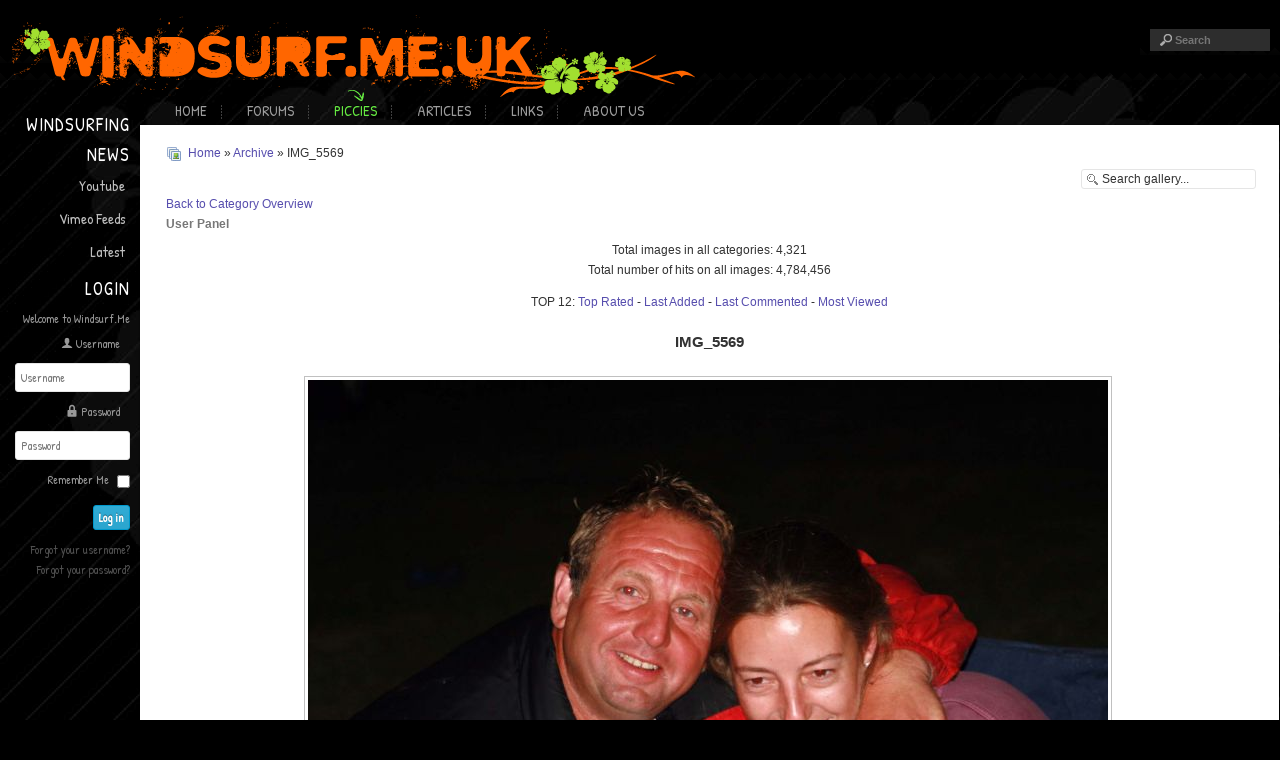

--- FILE ---
content_type: text/html; charset=utf-8
request_url: https://windsurf.me.uk/piccies/archive/img-5569-1719.html
body_size: 36609
content:
<!DOCTYPE html PUBLIC "-//W3C//DTD XHTML 1.0 Transitional//EN" "https://www.w3.org/TR/xhtml1/DTD/xhtml1-transitional.dtd">
<html prefix="og: https://ogp.me/ns#" xmlns="https://www.w3.org/1999/xhtml" xml:lang="en-gb" lang="en-gb" dir="ltr" >
<head>
	<script type="text/javascript">
	/* <![CDATA[ */
		var JADef = {
			siteurl: '/',
			tplurl: '/templates/ja_wall/',
			fmsg: 'No more pages to load.',
			ltext: '<em>Loading the next set of posts...</em>'
		};
	/* ]]> */
	</script>
	<base href="https://windsurf.me.uk/piccies/archive/img-5569-1719.html" />
	<meta http-equiv="content-type" content="text/html; charset=utf-8" />
	<meta name="keywords" content="Windsurf, windsurf, Windsurfing, boards, sails, watersports" />
	<meta name="description" content="All your windsurfing news in one place" />
	<meta name="generator" content="Joomla! - Open Source Content Management" />
	<title>Piccies - Category: Archive - Image:  IMG_5569</title>
	<link href="/templates/ja_wall/favicon.ico" rel="shortcut icon" type="image/vnd.microsoft.icon" />
	<link href="https://www.windsurf.me.uk/media/joomgallery/css/joom_settings.css" rel="stylesheet" type="text/css" />
	<link href="https://www.windsurf.me.uk/media/joomgallery/css/joomgallery.css" rel="stylesheet" type="text/css" />
	<link href="https://www.windsurf.me.uk/media/joomgallery/js/slimbox/css/slimbox.css" rel="stylesheet" type="text/css" />
	<link href="https://www.windsurf.me.uk/media/joomgallery/js/motiongallery/css/jquery.mThumbnailScroller.css" rel="stylesheet" type="text/css" />
	<link href="/media/system/css/modal.css?afa6cebeb722dc9babf6837dc6a58c1f" rel="stylesheet" type="text/css" />
	<style type="text/css">
div.mod_search20080 input[type="search"]{ width:auto; }
	</style>
	<script type="application/json" class="joomla-script-options new">{"csrf.token":"3e26361b4c33fe69cd4c9f47836836bb","system.paths":{"root":"","base":""},"system.keepalive":{"interval":840000,"uri":"\/component\/ajax\/?format=json"}}</script>
	<script src="/media/jui/js/jquery.min.js?afa6cebeb722dc9babf6837dc6a58c1f" type="text/javascript"></script>
	<script src="/media/jui/js/jquery-noconflict.js?afa6cebeb722dc9babf6837dc6a58c1f" type="text/javascript"></script>
	<script src="/media/jui/js/jquery-migrate.min.js?afa6cebeb722dc9babf6837dc6a58c1f" type="text/javascript"></script>
	<script src="/media/k2/assets/js/k2.frontend.js?v=2.21&sitepath=/" type="text/javascript"></script>
	<script src="/media/system/js/mootools-core.js?afa6cebeb722dc9babf6837dc6a58c1f" type="text/javascript"></script>
	<script src="/media/system/js/core.js?afa6cebeb722dc9babf6837dc6a58c1f" type="text/javascript"></script>
	<script src="https://www.windsurf.me.uk/media/joomgallery/js/slimbox/js/slimbox.js" type="text/javascript"></script>
	<script src="https://www.windsurf.me.uk/media/joomgallery/js/motiongallery/js/jquery.mThumbnailScroller.min.js" type="text/javascript"></script>
	<script src="/media/system/js/mootools-more.js?afa6cebeb722dc9babf6837dc6a58c1f" type="text/javascript"></script>
	<script src="/media/system/js/modal.js?afa6cebeb722dc9babf6837dc6a58c1f" type="text/javascript"></script>
	<script src="https://www.windsurf.me.uk/media/joomgallery/js/detail.js" type="text/javascript"></script>
	<script src="/media/jui/js/bootstrap.min.js?afa6cebeb722dc9babf6837dc6a58c1f" type="text/javascript"></script>
	<!--[if lt IE 9]><script src="/media/system/js/polyfill.event.js?afa6cebeb722dc9babf6837dc6a58c1f" type="text/javascript"></script><![endif]-->
	<script src="/media/system/js/keepalive.js?afa6cebeb722dc9babf6837dc6a58c1f" type="text/javascript"></script>
	<script src="/media/system/js/html5fallback.js" type="text/javascript"></script>
	<script type="text/javascript">
    var resizeJsImage = 1;
    var resizeSpeed = 5;
    var joomgallery_image = "Image";
    var joomgallery_of = "of";function joom_startslideshow() {
  document.jg_slideshow_form.submit();
}
document.onkeydown = joom_cursorchange;
		jQuery(function($) {
			SqueezeBox.initialize({});
			initSqueezeBox();
			$(document).on('subform-row-add', initSqueezeBox);

			function initSqueezeBox(event, container)
			{
				SqueezeBox.assign($(container || document).find('a.modal').get(), {
					parse: 'rel'
				});
			}
		});

		window.jModalClose = function () {
			SqueezeBox.close();
		};

		// Add extra modal close functionality for tinyMCE-based editors
		document.onreadystatechange = function () {
			if (document.readyState == 'interactive' && typeof tinyMCE != 'undefined' && tinyMCE)
			{
				if (typeof window.jModalClose_no_tinyMCE === 'undefined')
				{
					window.jModalClose_no_tinyMCE = typeof(jModalClose) == 'function'  ?  jModalClose  :  false;

					jModalClose = function () {
						if (window.jModalClose_no_tinyMCE) window.jModalClose_no_tinyMCE.apply(this, arguments);
						tinyMCE.activeEditor.windowManager.close();
					};
				}

				if (typeof window.SqueezeBoxClose_no_tinyMCE === 'undefined')
				{
					if (typeof(SqueezeBox) == 'undefined')  SqueezeBox = {};
					window.SqueezeBoxClose_no_tinyMCE = typeof(SqueezeBox.close) == 'function'  ?  SqueezeBox.close  :  false;

					SqueezeBox.close = function () {
						if (window.SqueezeBoxClose_no_tinyMCE)  window.SqueezeBoxClose_no_tinyMCE.apply(this, arguments);
						tinyMCE.activeEditor.windowManager.close();
					};
				}
			}
		};
		jQuery(function($){ initTooltips(); $("body").on("subform-row-add", initTooltips); function initTooltips (event, container) { container = container || document;$(container).find(".hasHint").tooltip({"html": true,"container": "body","template": "<div class=\"jg-tooltip-wrap tooltip\"><div class=\"tooltip-inner tip\"><\/div><\/div>"});} });
      document.addEventListener('DOMContentLoaded',function(){
        var iframe = document.getElementsByClassName('ja-socialfeed-video-iframe');
        for(var i = 0; i < iframe.length; i++) {
          iframe[i].style.maxWidth = '100%';
          var w = iframe[i].getAttribute('width');
          var h = iframe[i].getAttribute('height');
          var width = iframe[i].clientWidth;
          var height = (width * h) / w;
          iframe[i].setAttribute('height', height);
        }
      });
      
			function jaGetSocialFeed() {
				var jaSocialFeedReq = new Request({method: 'get', url: 'https://www.windsurf.me.uk/?jasocial_feed_cron=1'}).send();
			}
			jQuery(window).on('load', function() {
				setTimeout('jaGetSocialFeed()', 1000);
			});
			jQuery(function($){ initTooltips(); $("body").on("subform-row-add", initTooltips); function initTooltips (event, container) { container = container || document;$(container).find(".hasTooltip").tooltip({"html": true,"container": "body"});} });
	</script>
	<!-- Do not edit IE conditional style below -->
  <!--[if lte IE 6]>
  <style type="text/css">
    .pngfile {
      behavior:url('https://www.windsurf.me.uk/media/joomgallery/js/pngbehavior.htc') !important;
    }
  </style>
  <![endif]-->
  <!-- End Conditional Style -->
	<meta property="og:title" content="IMG_5569" />
  <meta property="og:type" content="article" />
  <meta property="og:url" content="https://windsurf.me.uk/piccies/archive/img-5569-1719.html" />
  <meta property="og:image" content="https://www.windsurf.me.uk/images/joomgallery/thumbnails/archive_9/img_5569_20120919_1507854567.jpg" />
  <meta property="og:site_name" content="Windsurf.me.uk" />
  <meta property="fb:admins" content="" />

	<!-- META FOR IOS & HANDHELD -->
	<meta name="viewport" content="width=device-width, initial-scale=1.0, maximum-scale=1.0, user-scalable=no"/>
	<meta name="HandheldFriendly" content="true" />
	<meta name="apple-touch-fullscreen" content="YES" />
	<!-- //META FOR IOS & HANDHELD -->
	
	<!-- TEMPLATE STYLESHEETS -->
	<link rel="stylesheet" href="/templates/system/css/system.css" />
	<link rel="stylesheet" type="text/css" href="/templates/ja_wall/css/reset.css" media="all" />
	<link rel="stylesheet" type="text/css" href="/templates/ja_wall/css/layout.css" media="all" />
	<link rel="stylesheet" type="text/css" href="/templates/ja_wall/css/core.css" media="all" />
	<link rel="stylesheet" type="text/css" href="/templates/ja_wall/css/navigation.css" media="all" />
	<link rel="stylesheet" type="text/css" href="/templates/ja_wall/css/joomla.css" media="all" />
	<link rel="stylesheet" type="text/css" href="/templates/ja_wall/css/modules.css" media="all" />
	<link rel="stylesheet" type="text/css" href="/templates/ja_wall/css/template.css" media="all" />
	<link rel="stylesheet" type="text/css" href="/templates/ja_wall/fonts/font-awesome/css/font-awesome.min.css" media="all" />
	<link rel="stylesheet" type="text/css" href="/templates/ja_wall/css/k2.css" media="all" />
	<link rel="stylesheet" type="text/css" href="/templates/ja_wall/css/print.css" media="print" />
	<!-- //TEMPLATE STYLESHEETS -->

	<!-- MEDIA QUERIES -->
	<link rel="stylesheet" type="text/css" href="/templates/ja_wall/css/layout-mobile.css" media="only screen and (max-width:719px)" />
	<link rel="stylesheet" type="text/css" href="/templates/ja_wall/css/layout-mobile-portrait.css" media="only screen and (max-width:479px)" />
	<link rel="stylesheet" type="text/css" href="/templates/ja_wall/css/layout-tablet.css" media="only screen and (min-width:720px) and (max-width: 985px)" />
	<link rel="stylesheet" type="text/css" href="/templates/ja_wall/css/layout-normal.css" media="only screen and (min-width:986px) and (max-width: 1235px)" />
	<link rel="stylesheet" type="text/css" href="/templates/ja_wall/css/layout-wide.css" media="only screen and (min-width:1236px) and (max-width: 1585px)" />
	<link rel="stylesheet" type="text/css" href="/templates/ja_wall/css/layout-wide-extra.css" media="only screen and (min-width:1586px) and (max-width: 1890px)" />
	<link rel="stylesheet" type="text/css" href="/templates/ja_wall/css/layout-hd.css" media="only screen and (min-width:1891px)" />
	<!-- //MEDIA QUERIES -->

	<!-- J3.0 -->
		<link rel="stylesheet" type="text/css" href="/media/jui/css/icomoon.css" media="all" />
	<link rel="stylesheet" type="text/css" href="/templates/ja_wall/css/template-j30.css" media="all" />
			<!-- //J3.0 -->
	
	<!-- CUSTOM THEMES -->
	<link rel="stylesheet" href="/templates/ja_wall/themes/blackboard/css/theme.css" type="text/css" media="all" />
	<!-- //CUSTOM THEMES -->
	
	<!-- TEMPLATE PLUGINS -->
	<script type="text/javascript" src="/templates/ja_wall/js/caption.js"></script>
	<script type="text/javascript" src="/templates/ja_wall/js/jquery.jbk.js"></script>
	<script type="text/javascript" src="/templates/ja_wall/plugins/jquery-1.7.1.min.js"></script>
	<script type="text/javascript" src="/templates/ja_wall/plugins/jquery-cookie.js"></script>
	<script type="text/javascript" src="/templates/ja_wall/plugins/jquery.masonry.min.js"></script>
	<script type="text/javascript" src="/templates/ja_wall/plugins/jquery.infinitescroll.min.js"></script>
	<script type="text/javascript" src="/templates/ja_wall/plugins/modernizr-transitions.js"></script>
	<script type="text/javascript" src="/templates/ja_wall/plugins/iscroll/iscroll.js"></script>
	<script type="text/javascript" src="/templates/ja_wall/plugins/jquery.mousewheel.js"></script>
	<!-- //TEMPLATE PLUGINS -->
	
	<!-- TEMPLATE SCRIPTS -->
	<script type="text/javascript" src="/templates/ja_wall/js/script.js"></script>
	<!-- //TEMPLATE SCRIPTS -->
	
		<!--[if lt IE 9]>
	<script type="text/javascript" src="/templates/ja_wall/plugins/jquery.mediaqueries.js"></script>
	<![endif]-->
	<script type="text/javascript" src="/templates/ja_wall/js/jquery.noconflict.js"></script>
<meta property="og:image" content="https://www.windsurf.me.uk/https://www.windsurf.me.uk/images/joomgallery/thumbnails/archive_9/251005jock_20120919_1025206666.jpg" />
<meta property="og:image" content="https://www.windsurf.me.uk/https://www.windsurf.me.uk/images/joomgallery/thumbnails/archive_9/28_20120919_2051954983.jpg" />
<meta property="og:image" content="https://www.windsurf.me.uk/https://www.windsurf.me.uk/images/joomgallery/thumbnails/archive_9/30_20120919_1054332423.jpg" />
<meta property="og:image" content="https://www.windsurf.me.uk/https://www.windsurf.me.uk/images/joomgallery/thumbnails/archive_9/31_20120919_1015413723.jpg" />
<meta property="og:image" content="https://www.windsurf.me.uk/https://www.windsurf.me.uk/images/joomgallery/thumbnails/archive_9/32_20120919_1878945198.jpg" />
</head>
<body id="bd" class="has-sidebar no-preview">
<!-- WRAPPER -->
<div id="wrapper">
	<!-- HEADER -->
	<div id="header" class="wrap">
	<div class="wrap-inner">
		<div class="main header-main no-toolbar clearfix">
			<!-- LOGO -->
			<div id="logo" class="logo-image">
								<h1 class="logo">
					<a href="/" title="Windsurf.me.uk"><span>Windsurf.me.uk</span></a>
				</h1>
							
			</div>			
			<!-- //LOGO -->

			<!-- MAINNAV -->
			<div id="mainnav" class="has-toggle">
				<div class="btn-toggle menu-toggle">
					<span>&nbsp;</span><strong>Menu</strong>
				</div>
				<div class="inner menu-inner clearfix">
					<ul class="nav menu mod-list">
<li class="item-435 default"><a href="/" >Home</a></li><li class="item-747"><a href="/forums.html" >Forums</a></li><li class="item-681 current active"><a href="/piccies.html" >Piccies</a></li><li class="item-655 deeper parent"><a href="#" >Articles</a><ul class="nav-child unstyled small"><li class="item-656"><a href="/articles/locations-holidays.html" >Locations &amp; Holidays</a></li><li class="item-657"><a href="/articles/kit-reviews.html" >Kit Reviews</a></li><li class="item-658"><a href="/articles/dvd-reviews.html" >DVD Reviews</a></li><li class="item-659"><a href="/articles/misc-articles.html" >Misc Articles</a></li></ul></li><li class="item-620"><a href="/links.html" >Links</a></li><li class="item-661 deeper parent"><a href="#" >About Us</a><ul class="nav-child unstyled small"><li class="item-663"><a href="/2012-08-28-13-12-34/privacy-policy.html" >Privacy Policy</a></li><li class="item-662"><a href="/2012-08-28-13-12-34/terms-of-use.html" >Terms of Use</a></li></ul></li></ul>

				</div>
			</div>
			<!-- //MAINNAV -->
			
			<!-- SEARCH -->
			<div id="search" class="has-toggle">
				<div class="btn-toggle search-toggle">
					<span>&nbsp;</span><strong>Search</strong>
				</div>
				<div class="inner search-inner">
					<div class="search mod_search20080">
	<form action="/" method="post" class="form-inline">
		<label for="mod-search-searchword" class="element-invisible">Search ...</label> <input name="searchword" id="mod-search-searchword" maxlength="200"  class="inputbox search-query" type="search" size="20" placeholder="Search" />		<input type="hidden" name="task" value="search" />
		<input type="hidden" name="option" value="com_search" />
		<input type="hidden" name="Itemid" value="435" />
	</form>
</div>

				</div>
			</div>
			<!-- //SEARCH -->

			
		</div>
	</div>
	</div>
	<!-- // HEADER -->

	<!-- CONTAINER -->
	<div id="container" class="wrap">
		<div class="main container-main clearfix">

			<div id="mainbody" class="clearfix">
			
				<div id="ja-message">
					<div id="system-message-container">
	</div>

				</div>

				<!-- MAIN CONTENT -->
				<div id="content">
									
					<div class="inner content-inner clearfix">
						<div class="gallery">
  <div class="jg_pathway" >
    <a href="/piccies.html">
      <img src="https://www.windsurf.me.uk/media/joomgallery/images/home.png" alt="Home" class="pngfile jg_icon jg-icon-home" hspace="6" border="0" align="middle" /></a>
    <a href="/piccies.html" class="jg_pathitem">Home</a> &raquo; <a href="/piccies/archive.html" class="jg_pathitem">Archive</a> &raquo; IMG_5569  </div>
  <div class="jg_search">
    <form action="/piccies/search.html" method="post">
      <input title="Search gallery..." type="text" name="sstring" class="inputbox" onblur="if(this.value=='') this.value='Search gallery...';" onfocus="if(this.value=='Search gallery...') this.value='';" value="Search gallery..." />
    </form>
  </div>
  <div class="jg_back">
    <a href="/piccies/archive.html">
      Back to Category Overview</a>
  </div>
  <div class="jg_mygal">
    <span class="jg_no_access hasHint" title="&lt;div class=&quot;tip-title&quot;&gt;User Panel&lt;/div&gt;&lt;div class=&quot;tip-text&quot;&gt;You are not logged in.&lt;/div&gt;">
      User Panel    </span>
  </div>
  <div class="jg_gallerystats">
    Total images in all categories: 4,321    <br />
    Total number of hits on all images: 4,784,456  </div>
  <div class="jg_toplist">
    TOP 12:    <a href="/piccies/top-rated.html">
      Top Rated</a>
    -
    <a href="/piccies/last-added.html">
      Last Added</a>
    -
    <a href="/piccies/last-commented.html">
      Last Commented</a>
    -
    <a href="/piccies/most-viewed.html">
      Most Viewed</a>
  </div>
  <a name="joomimg"></a>
  <div>
    <h3 class="jg_imgtitle" id="jg_photo_title">
      IMG_5569    </h3>
  </div>
  <div class="jg_displaynone">
      <a href="/piccies/image.raw?view=image&amp;type=orig&amp;id=1478" rel="lightbox[joomgallery]" title="251005jock">1478</a>
      <a href="/piccies/image.raw?view=image&amp;type=orig&amp;id=1478" rel="lightbox[joomgalleryIcon]" title="251005jock">1478</a>
      <a href="/piccies/image.raw?view=image&amp;type=orig&amp;id=1479" rel="lightbox[joomgallery]" title="28">1479</a>
      <a href="/piccies/image.raw?view=image&amp;type=orig&amp;id=1479" rel="lightbox[joomgalleryIcon]" title="28">1479</a>
      <a href="/piccies/image.raw?view=image&amp;type=orig&amp;id=1480" rel="lightbox[joomgallery]" title="29">1480</a>
      <a href="/piccies/image.raw?view=image&amp;type=orig&amp;id=1480" rel="lightbox[joomgalleryIcon]" title="29">1480</a>
      <a href="/piccies/image.raw?view=image&amp;type=orig&amp;id=1481" rel="lightbox[joomgallery]" title="30">1481</a>
      <a href="/piccies/image.raw?view=image&amp;type=orig&amp;id=1481" rel="lightbox[joomgalleryIcon]" title="30">1481</a>
      <a href="/piccies/image.raw?view=image&amp;type=orig&amp;id=1482" rel="lightbox[joomgallery]" title="31">1482</a>
      <a href="/piccies/image.raw?view=image&amp;type=orig&amp;id=1482" rel="lightbox[joomgalleryIcon]" title="31">1482</a>
      <a href="/piccies/image.raw?view=image&amp;type=orig&amp;id=1483" rel="lightbox[joomgallery]" title="32">1483</a>
      <a href="/piccies/image.raw?view=image&amp;type=orig&amp;id=1483" rel="lightbox[joomgalleryIcon]" title="32">1483</a>
      <a href="/piccies/image.raw?view=image&amp;type=orig&amp;id=1484" rel="lightbox[joomgallery]" title="33">1484</a>
      <a href="/piccies/image.raw?view=image&amp;type=orig&amp;id=1484" rel="lightbox[joomgalleryIcon]" title="33">1484</a>
      <a href="/piccies/image.raw?view=image&amp;type=orig&amp;id=1485" rel="lightbox[joomgallery]" title="34">1485</a>
      <a href="/piccies/image.raw?view=image&amp;type=orig&amp;id=1485" rel="lightbox[joomgalleryIcon]" title="34">1485</a>
      <a href="/piccies/image.raw?view=image&amp;type=orig&amp;id=1486" rel="lightbox[joomgallery]" title="35">1486</a>
      <a href="/piccies/image.raw?view=image&amp;type=orig&amp;id=1486" rel="lightbox[joomgalleryIcon]" title="35">1486</a>
      <a href="/piccies/image.raw?view=image&amp;type=orig&amp;id=1487" rel="lightbox[joomgallery]" title="36">1487</a>
      <a href="/piccies/image.raw?view=image&amp;type=orig&amp;id=1487" rel="lightbox[joomgalleryIcon]" title="36">1487</a>
      <a href="/piccies/image.raw?view=image&amp;type=orig&amp;id=1488" rel="lightbox[joomgallery]" title="37">1488</a>
      <a href="/piccies/image.raw?view=image&amp;type=orig&amp;id=1488" rel="lightbox[joomgalleryIcon]" title="37">1488</a>
      <a href="/piccies/image.raw?view=image&amp;type=orig&amp;id=1489" rel="lightbox[joomgallery]" title="38">1489</a>
      <a href="/piccies/image.raw?view=image&amp;type=orig&amp;id=1489" rel="lightbox[joomgalleryIcon]" title="38">1489</a>
      <a href="/piccies/image.raw?view=image&amp;type=orig&amp;id=1490" rel="lightbox[joomgallery]" title="39">1490</a>
      <a href="/piccies/image.raw?view=image&amp;type=orig&amp;id=1490" rel="lightbox[joomgalleryIcon]" title="39">1490</a>
      <a href="/piccies/image.raw?view=image&amp;type=orig&amp;id=1491" rel="lightbox[joomgallery]" title="40">1491</a>
      <a href="/piccies/image.raw?view=image&amp;type=orig&amp;id=1491" rel="lightbox[joomgalleryIcon]" title="40">1491</a>
      <a href="/piccies/image.raw?view=image&amp;type=orig&amp;id=1492" rel="lightbox[joomgallery]" title="Alex-and-Janet">1492</a>
      <a href="/piccies/image.raw?view=image&amp;type=orig&amp;id=1492" rel="lightbox[joomgalleryIcon]" title="Alex-and-Janet">1492</a>
      <a href="/piccies/image.raw?view=image&amp;type=orig&amp;id=1493" rel="lightbox[joomgallery]" title="AntiekeKassa">1493</a>
      <a href="/piccies/image.raw?view=image&amp;type=orig&amp;id=1493" rel="lightbox[joomgalleryIcon]" title="AntiekeKassa">1493</a>
      <a href="/piccies/image.raw?view=image&amp;type=orig&amp;id=1494" rel="lightbox[joomgallery]" title="Batton to one side">1494</a>
      <a href="/piccies/image.raw?view=image&amp;type=orig&amp;id=1494" rel="lightbox[joomgalleryIcon]" title="Batton to one side">1494</a>
      <a href="/piccies/image.raw?view=image&amp;type=orig&amp;id=1495" rel="lightbox[joomgallery]" title="Brog Sep 05 009">1495</a>
      <a href="/piccies/image.raw?view=image&amp;type=orig&amp;id=1495" rel="lightbox[joomgalleryIcon]" title="Brog Sep 05 009">1495</a>
      <a href="/piccies/image.raw?view=image&amp;type=orig&amp;id=1496" rel="lightbox[joomgallery]" title="Brog Sep 05 016">1496</a>
      <a href="/piccies/image.raw?view=image&amp;type=orig&amp;id=1496" rel="lightbox[joomgalleryIcon]" title="Brog Sep 05 016">1496</a>
      <a href="/piccies/image.raw?view=image&amp;type=orig&amp;id=1497" rel="lightbox[joomgallery]" title="Brog Sep 05 018">1497</a>
      <a href="/piccies/image.raw?view=image&amp;type=orig&amp;id=1497" rel="lightbox[joomgalleryIcon]" title="Brog Sep 05 018">1497</a>
      <a href="/piccies/image.raw?view=image&amp;type=orig&amp;id=1498" rel="lightbox[joomgallery]" title="Brog Sep 05 029">1498</a>
      <a href="/piccies/image.raw?view=image&amp;type=orig&amp;id=1498" rel="lightbox[joomgalleryIcon]" title="Brog Sep 05 029">1498</a>
      <a href="/piccies/image.raw?view=image&amp;type=orig&amp;id=1499" rel="lightbox[joomgallery]" title="Brog Sep 05 040">1499</a>
      <a href="/piccies/image.raw?view=image&amp;type=orig&amp;id=1499" rel="lightbox[joomgalleryIcon]" title="Brog Sep 05 040">1499</a>
      <a href="/piccies/image.raw?view=image&amp;type=orig&amp;id=1500" rel="lightbox[joomgallery]" title="Brog Sep 05 045">1500</a>
      <a href="/piccies/image.raw?view=image&amp;type=orig&amp;id=1500" rel="lightbox[joomgalleryIcon]" title="Brog Sep 05 045">1500</a>
      <a href="/piccies/image.raw?view=image&amp;type=orig&amp;id=1501" rel="lightbox[joomgallery]" title="Brog-1Z">1501</a>
      <a href="/piccies/image.raw?view=image&amp;type=orig&amp;id=1501" rel="lightbox[joomgalleryIcon]" title="Brog-1Z">1501</a>
      <a href="/piccies/image.raw?view=image&amp;type=orig&amp;id=1502" rel="lightbox[joomgallery]" title="Brog-2A">1502</a>
      <a href="/piccies/image.raw?view=image&amp;type=orig&amp;id=1502" rel="lightbox[joomgalleryIcon]" title="Brog-2A">1502</a>
      <a href="/piccies/image.raw?view=image&amp;type=orig&amp;id=1503" rel="lightbox[joomgallery]" title="C4MUN">1503</a>
      <a href="/piccies/image.raw?view=image&amp;type=orig&amp;id=1503" rel="lightbox[joomgalleryIcon]" title="C4MUN">1503</a>
      <a href="/piccies/image.raw?view=image&amp;type=orig&amp;id=1504" rel="lightbox[joomgallery]" title="Card_W">1504</a>
      <a href="/piccies/image.raw?view=image&amp;type=orig&amp;id=1504" rel="lightbox[joomgalleryIcon]" title="Card_W">1504</a>
      <a href="/piccies/image.raw?view=image&amp;type=orig&amp;id=1505" rel="lightbox[joomgallery]" title="DEC 024a">1505</a>
      <a href="/piccies/image.raw?view=image&amp;type=orig&amp;id=1505" rel="lightbox[joomgalleryIcon]" title="DEC 024a">1505</a>
      <a href="/piccies/image.raw?view=image&amp;type=orig&amp;id=1506" rel="lightbox[joomgallery]" title="DEC 027a">1506</a>
      <a href="/piccies/image.raw?view=image&amp;type=orig&amp;id=1506" rel="lightbox[joomgalleryIcon]" title="DEC 027a">1506</a>
      <a href="/piccies/image.raw?view=image&amp;type=orig&amp;id=1507" rel="lightbox[joomgallery]" title="DEC 031a">1507</a>
      <a href="/piccies/image.raw?view=image&amp;type=orig&amp;id=1507" rel="lightbox[joomgalleryIcon]" title="DEC 031a">1507</a>
      <a href="/piccies/image.raw?view=image&amp;type=orig&amp;id=1508" rel="lightbox[joomgallery]" title="DEC 033a">1508</a>
      <a href="/piccies/image.raw?view=image&amp;type=orig&amp;id=1508" rel="lightbox[joomgalleryIcon]" title="DEC 033a">1508</a>
      <a href="/piccies/image.raw?view=image&amp;type=orig&amp;id=1509" rel="lightbox[joomgallery]" title="DSCF0001_copy">1509</a>
      <a href="/piccies/image.raw?view=image&amp;type=orig&amp;id=1509" rel="lightbox[joomgalleryIcon]" title="DSCF0001_copy">1509</a>
      <a href="/piccies/image.raw?view=image&amp;type=orig&amp;id=1510" rel="lightbox[joomgallery]" title="DSCF0004copy">1510</a>
      <a href="/piccies/image.raw?view=image&amp;type=orig&amp;id=1510" rel="lightbox[joomgalleryIcon]" title="DSCF0004copy">1510</a>
      <a href="/piccies/image.raw?view=image&amp;type=orig&amp;id=1511" rel="lightbox[joomgallery]" title="DSCF0020copy">1511</a>
      <a href="/piccies/image.raw?view=image&amp;type=orig&amp;id=1511" rel="lightbox[joomgalleryIcon]" title="DSCF0020copy">1511</a>
      <a href="/piccies/image.raw?view=image&amp;type=orig&amp;id=1512" rel="lightbox[joomgallery]" title="DSCF0032copy">1512</a>
      <a href="/piccies/image.raw?view=image&amp;type=orig&amp;id=1512" rel="lightbox[joomgalleryIcon]" title="DSCF0032copy">1512</a>
      <a href="/piccies/image.raw?view=image&amp;type=orig&amp;id=1513" rel="lightbox[joomgallery]" title="DSCF0038copy">1513</a>
      <a href="/piccies/image.raw?view=image&amp;type=orig&amp;id=1513" rel="lightbox[joomgalleryIcon]" title="DSCF0038copy">1513</a>
      <a href="/piccies/image.raw?view=image&amp;type=orig&amp;id=1514" rel="lightbox[joomgallery]" title="DSCF0040copy">1514</a>
      <a href="/piccies/image.raw?view=image&amp;type=orig&amp;id=1514" rel="lightbox[joomgalleryIcon]" title="DSCF0040copy">1514</a>
      <a href="/piccies/image.raw?view=image&amp;type=orig&amp;id=1515" rel="lightbox[joomgallery]" title="DSCF0043copy">1515</a>
      <a href="/piccies/image.raw?view=image&amp;type=orig&amp;id=1515" rel="lightbox[joomgalleryIcon]" title="DSCF0043copy">1515</a>
      <a href="/piccies/image.raw?view=image&amp;type=orig&amp;id=1516" rel="lightbox[joomgallery]" title="DSCF0045copy">1516</a>
      <a href="/piccies/image.raw?view=image&amp;type=orig&amp;id=1516" rel="lightbox[joomgalleryIcon]" title="DSCF0045copy">1516</a>
      <a href="/piccies/image.raw?view=image&amp;type=orig&amp;id=1517" rel="lightbox[joomgallery]" title="DSCF0182">1517</a>
      <a href="/piccies/image.raw?view=image&amp;type=orig&amp;id=1517" rel="lightbox[joomgalleryIcon]" title="DSCF0182">1517</a>
      <a href="/piccies/image.raw?view=image&amp;type=orig&amp;id=1518" rel="lightbox[joomgallery]" title="DSCF0183">1518</a>
      <a href="/piccies/image.raw?view=image&amp;type=orig&amp;id=1518" rel="lightbox[joomgalleryIcon]" title="DSCF0183">1518</a>
      <a href="/piccies/image.raw?view=image&amp;type=orig&amp;id=1519" rel="lightbox[joomgallery]" title="DSCF0184">1519</a>
      <a href="/piccies/image.raw?view=image&amp;type=orig&amp;id=1519" rel="lightbox[joomgalleryIcon]" title="DSCF0184">1519</a>
      <a href="/piccies/image.raw?view=image&amp;type=orig&amp;id=1520" rel="lightbox[joomgallery]" title="DSCF0187">1520</a>
      <a href="/piccies/image.raw?view=image&amp;type=orig&amp;id=1520" rel="lightbox[joomgalleryIcon]" title="DSCF0187">1520</a>
      <a href="/piccies/image.raw?view=image&amp;type=orig&amp;id=1521" rel="lightbox[joomgallery]" title="DSCF0189">1521</a>
      <a href="/piccies/image.raw?view=image&amp;type=orig&amp;id=1521" rel="lightbox[joomgalleryIcon]" title="DSCF0189">1521</a>
      <a href="/piccies/image.raw?view=image&amp;type=orig&amp;id=1522" rel="lightbox[joomgallery]" title="DSCF0190">1522</a>
      <a href="/piccies/image.raw?view=image&amp;type=orig&amp;id=1522" rel="lightbox[joomgalleryIcon]" title="DSCF0190">1522</a>
      <a href="/piccies/image.raw?view=image&amp;type=orig&amp;id=1523" rel="lightbox[joomgallery]" title="Eyeore2">1523</a>
      <a href="/piccies/image.raw?view=image&amp;type=orig&amp;id=1523" rel="lightbox[joomgalleryIcon]" title="Eyeore2">1523</a>
      <a href="/piccies/image.raw?view=image&amp;type=orig&amp;id=1524" rel="lightbox[joomgallery]" title="FESTIVAL_2006_004">1524</a>
      <a href="/piccies/image.raw?view=image&amp;type=orig&amp;id=1524" rel="lightbox[joomgalleryIcon]" title="FESTIVAL_2006_004">1524</a>
      <a href="/piccies/image.raw?view=image&amp;type=orig&amp;id=1525" rel="lightbox[joomgallery]" title="FESTIVAL_2006_008">1525</a>
      <a href="/piccies/image.raw?view=image&amp;type=orig&amp;id=1525" rel="lightbox[joomgalleryIcon]" title="FESTIVAL_2006_008">1525</a>
      <a href="/piccies/image.raw?view=image&amp;type=orig&amp;id=1526" rel="lightbox[joomgallery]" title="FESTIVAL_2006_046">1526</a>
      <a href="/piccies/image.raw?view=image&amp;type=orig&amp;id=1526" rel="lightbox[joomgalleryIcon]" title="FESTIVAL_2006_046">1526</a>
      <a href="/piccies/image.raw?view=image&amp;type=orig&amp;id=1527" rel="lightbox[joomgallery]" title="Floppy Leech 2">1527</a>
      <a href="/piccies/image.raw?view=image&amp;type=orig&amp;id=1527" rel="lightbox[joomgalleryIcon]" title="Floppy Leech 2">1527</a>
      <a href="/piccies/image.raw?view=image&amp;type=orig&amp;id=1528" rel="lightbox[joomgallery]" title="Floppy leech 1">1528</a>
      <a href="/piccies/image.raw?view=image&amp;type=orig&amp;id=1528" rel="lightbox[joomgalleryIcon]" title="Floppy leech 1">1528</a>
      <a href="/piccies/image.raw?view=image&amp;type=orig&amp;id=1529" rel="lightbox[joomgallery]" title="Floppy leech 3">1529</a>
      <a href="/piccies/image.raw?view=image&amp;type=orig&amp;id=1529" rel="lightbox[joomgalleryIcon]" title="Floppy leech 3">1529</a>
      <a href="/piccies/image.raw?view=image&amp;type=orig&amp;id=1530" rel="lightbox[joomgallery]" title="Forcefive_Hill_Head_260506">1530</a>
      <a href="/piccies/image.raw?view=image&amp;type=orig&amp;id=1530" rel="lightbox[joomgalleryIcon]" title="Forcefive_Hill_Head_260506">1530</a>
      <a href="/piccies/image.raw?view=image&amp;type=orig&amp;id=1531" rel="lightbox[joomgallery]" title="Good Port Jump fair zoom">1531</a>
      <a href="/piccies/image.raw?view=image&amp;type=orig&amp;id=1531" rel="lightbox[joomgalleryIcon]" title="Good Port Jump fair zoom">1531</a>
      <a href="/piccies/image.raw?view=image&amp;type=orig&amp;id=1532" rel="lightbox[joomgallery]" title="Hill_Head_270506">1532</a>
      <a href="/piccies/image.raw?view=image&amp;type=orig&amp;id=1532" rel="lightbox[joomgalleryIcon]" title="Hill_Head_270506">1532</a>
      <a href="/piccies/image.raw?view=image&amp;type=orig&amp;id=1533" rel="lightbox[joomgallery]" title="IMGP0969">1533</a>
      <a href="/piccies/image.raw?view=image&amp;type=orig&amp;id=1533" rel="lightbox[joomgalleryIcon]" title="IMGP0969">1533</a>
      <a href="/piccies/image.raw?view=image&amp;type=orig&amp;id=1534" rel="lightbox[joomgallery]" title="IMGP0972">1534</a>
      <a href="/piccies/image.raw?view=image&amp;type=orig&amp;id=1534" rel="lightbox[joomgalleryIcon]" title="IMGP0972">1534</a>
      <a href="/piccies/image.raw?view=image&amp;type=orig&amp;id=1535" rel="lightbox[joomgallery]" title="IMGP0976">1535</a>
      <a href="/piccies/image.raw?view=image&amp;type=orig&amp;id=1535" rel="lightbox[joomgalleryIcon]" title="IMGP0976">1535</a>
      <a href="/piccies/image.raw?view=image&amp;type=orig&amp;id=1536" rel="lightbox[joomgallery]" title="IMGP0977">1536</a>
      <a href="/piccies/image.raw?view=image&amp;type=orig&amp;id=1536" rel="lightbox[joomgalleryIcon]" title="IMGP0977">1536</a>
      <a href="/piccies/image.raw?view=image&amp;type=orig&amp;id=1537" rel="lightbox[joomgallery]" title="IMGP0978">1537</a>
      <a href="/piccies/image.raw?view=image&amp;type=orig&amp;id=1537" rel="lightbox[joomgalleryIcon]" title="IMGP0978">1537</a>
      <a href="/piccies/image.raw?view=image&amp;type=orig&amp;id=1538" rel="lightbox[joomgallery]" title="IMGP0979">1538</a>
      <a href="/piccies/image.raw?view=image&amp;type=orig&amp;id=1538" rel="lightbox[joomgalleryIcon]" title="IMGP0979">1538</a>
      <a href="/piccies/image.raw?view=image&amp;type=orig&amp;id=1539" rel="lightbox[joomgallery]" title="IMGP0980">1539</a>
      <a href="/piccies/image.raw?view=image&amp;type=orig&amp;id=1539" rel="lightbox[joomgalleryIcon]" title="IMGP0980">1539</a>
      <a href="/piccies/image.raw?view=image&amp;type=orig&amp;id=1540" rel="lightbox[joomgallery]" title="IMGP1603">1540</a>
      <a href="/piccies/image.raw?view=image&amp;type=orig&amp;id=1540" rel="lightbox[joomgalleryIcon]" title="IMGP1603">1540</a>
      <a href="/piccies/image.raw?view=image&amp;type=orig&amp;id=1541" rel="lightbox[joomgallery]" title="IMGP4016">1541</a>
      <a href="/piccies/image.raw?view=image&amp;type=orig&amp;id=1541" rel="lightbox[joomgalleryIcon]" title="IMGP4016">1541</a>
      <a href="/piccies/image.raw?view=image&amp;type=orig&amp;id=1542" rel="lightbox[joomgallery]" title="IMGP4017">1542</a>
      <a href="/piccies/image.raw?view=image&amp;type=orig&amp;id=1542" rel="lightbox[joomgalleryIcon]" title="IMGP4017">1542</a>
      <a href="/piccies/image.raw?view=image&amp;type=orig&amp;id=1543" rel="lightbox[joomgallery]" title="IMGP4018">1543</a>
      <a href="/piccies/image.raw?view=image&amp;type=orig&amp;id=1543" rel="lightbox[joomgalleryIcon]" title="IMGP4018">1543</a>
      <a href="/piccies/image.raw?view=image&amp;type=orig&amp;id=1544" rel="lightbox[joomgallery]" title="IMGP4019">1544</a>
      <a href="/piccies/image.raw?view=image&amp;type=orig&amp;id=1544" rel="lightbox[joomgalleryIcon]" title="IMGP4019">1544</a>
      <a href="/piccies/image.raw?view=image&amp;type=orig&amp;id=1545" rel="lightbox[joomgallery]" title="IMGP4020">1545</a>
      <a href="/piccies/image.raw?view=image&amp;type=orig&amp;id=1545" rel="lightbox[joomgalleryIcon]" title="IMGP4020">1545</a>
      <a href="/piccies/image.raw?view=image&amp;type=orig&amp;id=1546" rel="lightbox[joomgallery]" title="IMGP4021">1546</a>
      <a href="/piccies/image.raw?view=image&amp;type=orig&amp;id=1546" rel="lightbox[joomgalleryIcon]" title="IMGP4021">1546</a>
      <a href="/piccies/image.raw?view=image&amp;type=orig&amp;id=1547" rel="lightbox[joomgallery]" title="IMGP4022">1547</a>
      <a href="/piccies/image.raw?view=image&amp;type=orig&amp;id=1547" rel="lightbox[joomgalleryIcon]" title="IMGP4022">1547</a>
      <a href="/piccies/image.raw?view=image&amp;type=orig&amp;id=1548" rel="lightbox[joomgallery]" title="IMGP4023">1548</a>
      <a href="/piccies/image.raw?view=image&amp;type=orig&amp;id=1548" rel="lightbox[joomgalleryIcon]" title="IMGP4023">1548</a>
      <a href="/piccies/image.raw?view=image&amp;type=orig&amp;id=1549" rel="lightbox[joomgallery]" title="IMGP4024">1549</a>
      <a href="/piccies/image.raw?view=image&amp;type=orig&amp;id=1549" rel="lightbox[joomgalleryIcon]" title="IMGP4024">1549</a>
      <a href="/piccies/image.raw?view=image&amp;type=orig&amp;id=1550" rel="lightbox[joomgallery]" title="IMG_0032A">1550</a>
      <a href="/piccies/image.raw?view=image&amp;type=orig&amp;id=1550" rel="lightbox[joomgalleryIcon]" title="IMG_0032A">1550</a>
      <a href="/piccies/image.raw?view=image&amp;type=orig&amp;id=1551" rel="lightbox[joomgallery]" title="IMG_0034A">1551</a>
      <a href="/piccies/image.raw?view=image&amp;type=orig&amp;id=1551" rel="lightbox[joomgalleryIcon]" title="IMG_0034A">1551</a>
      <a href="/piccies/image.raw?view=image&amp;type=orig&amp;id=1552" rel="lightbox[joomgallery]" title="IMG_0036A">1552</a>
      <a href="/piccies/image.raw?view=image&amp;type=orig&amp;id=1552" rel="lightbox[joomgalleryIcon]" title="IMG_0036A">1552</a>
      <a href="/piccies/image.raw?view=image&amp;type=orig&amp;id=1553" rel="lightbox[joomgallery]" title="IMG_0038A">1553</a>
      <a href="/piccies/image.raw?view=image&amp;type=orig&amp;id=1553" rel="lightbox[joomgalleryIcon]" title="IMG_0038A">1553</a>
      <a href="/piccies/image.raw?view=image&amp;type=orig&amp;id=1554" rel="lightbox[joomgallery]" title="IMG_0041A">1554</a>
      <a href="/piccies/image.raw?view=image&amp;type=orig&amp;id=1554" rel="lightbox[joomgalleryIcon]" title="IMG_0041A">1554</a>
      <a href="/piccies/image.raw?view=image&amp;type=orig&amp;id=1555" rel="lightbox[joomgallery]" title="IMG_0043A">1555</a>
      <a href="/piccies/image.raw?view=image&amp;type=orig&amp;id=1555" rel="lightbox[joomgalleryIcon]" title="IMG_0043A">1555</a>
      <a href="/piccies/image.raw?view=image&amp;type=orig&amp;id=1556" rel="lightbox[joomgallery]" title="IMG_0044A">1556</a>
      <a href="/piccies/image.raw?view=image&amp;type=orig&amp;id=1556" rel="lightbox[joomgalleryIcon]" title="IMG_0044A">1556</a>
      <a href="/piccies/image.raw?view=image&amp;type=orig&amp;id=1557" rel="lightbox[joomgallery]" title="IMG_0045A">1557</a>
      <a href="/piccies/image.raw?view=image&amp;type=orig&amp;id=1557" rel="lightbox[joomgalleryIcon]" title="IMG_0045A">1557</a>
      <a href="/piccies/image.raw?view=image&amp;type=orig&amp;id=1558" rel="lightbox[joomgallery]" title="IMG_0046A">1558</a>
      <a href="/piccies/image.raw?view=image&amp;type=orig&amp;id=1558" rel="lightbox[joomgalleryIcon]" title="IMG_0046A">1558</a>
      <a href="/piccies/image.raw?view=image&amp;type=orig&amp;id=1559" rel="lightbox[joomgallery]" title="IMG_0047A">1559</a>
      <a href="/piccies/image.raw?view=image&amp;type=orig&amp;id=1559" rel="lightbox[joomgalleryIcon]" title="IMG_0047A">1559</a>
      <a href="/piccies/image.raw?view=image&amp;type=orig&amp;id=1560" rel="lightbox[joomgallery]" title="IMG_0049AR">1560</a>
      <a href="/piccies/image.raw?view=image&amp;type=orig&amp;id=1560" rel="lightbox[joomgalleryIcon]" title="IMG_0049AR">1560</a>
      <a href="/piccies/image.raw?view=image&amp;type=orig&amp;id=1561" rel="lightbox[joomgallery]" title="IMG_0050AR">1561</a>
      <a href="/piccies/image.raw?view=image&amp;type=orig&amp;id=1561" rel="lightbox[joomgalleryIcon]" title="IMG_0050AR">1561</a>
      <a href="/piccies/image.raw?view=image&amp;type=orig&amp;id=1562" rel="lightbox[joomgallery]" title="IMG_0051AR">1562</a>
      <a href="/piccies/image.raw?view=image&amp;type=orig&amp;id=1562" rel="lightbox[joomgalleryIcon]" title="IMG_0051AR">1562</a>
      <a href="/piccies/image.raw?view=image&amp;type=orig&amp;id=1563" rel="lightbox[joomgallery]" title="IMG_0060AR">1563</a>
      <a href="/piccies/image.raw?view=image&amp;type=orig&amp;id=1563" rel="lightbox[joomgalleryIcon]" title="IMG_0060AR">1563</a>
      <a href="/piccies/image.raw?view=image&amp;type=orig&amp;id=1564" rel="lightbox[joomgallery]" title="IMG_0062AR">1564</a>
      <a href="/piccies/image.raw?view=image&amp;type=orig&amp;id=1564" rel="lightbox[joomgalleryIcon]" title="IMG_0062AR">1564</a>
      <a href="/piccies/image.raw?view=image&amp;type=orig&amp;id=1565" rel="lightbox[joomgallery]" title="IMG_0087AR">1565</a>
      <a href="/piccies/image.raw?view=image&amp;type=orig&amp;id=1565" rel="lightbox[joomgalleryIcon]" title="IMG_0087AR">1565</a>
      <a href="/piccies/image.raw?view=image&amp;type=orig&amp;id=1566" rel="lightbox[joomgallery]" title="IMG_0093">1566</a>
      <a href="/piccies/image.raw?view=image&amp;type=orig&amp;id=1566" rel="lightbox[joomgalleryIcon]" title="IMG_0093">1566</a>
      <a href="/piccies/image.raw?view=image&amp;type=orig&amp;id=1567" rel="lightbox[joomgallery]" title="IMG_0109">1567</a>
      <a href="/piccies/image.raw?view=image&amp;type=orig&amp;id=1567" rel="lightbox[joomgalleryIcon]" title="IMG_0109">1567</a>
      <a href="/piccies/image.raw?view=image&amp;type=orig&amp;id=1568" rel="lightbox[joomgallery]" title="IMG_0112">1568</a>
      <a href="/piccies/image.raw?view=image&amp;type=orig&amp;id=1568" rel="lightbox[joomgalleryIcon]" title="IMG_0112">1568</a>
      <a href="/piccies/image.raw?view=image&amp;type=orig&amp;id=1569" rel="lightbox[joomgallery]" title="IMG_0128">1569</a>
      <a href="/piccies/image.raw?view=image&amp;type=orig&amp;id=1569" rel="lightbox[joomgalleryIcon]" title="IMG_0128">1569</a>
      <a href="/piccies/image.raw?view=image&amp;type=orig&amp;id=1570" rel="lightbox[joomgallery]" title="IMG_0202">1570</a>
      <a href="/piccies/image.raw?view=image&amp;type=orig&amp;id=1570" rel="lightbox[joomgalleryIcon]" title="IMG_0202">1570</a>
      <a href="/piccies/image.raw?view=image&amp;type=orig&amp;id=1571" rel="lightbox[joomgallery]" title="IMG_0214">1571</a>
      <a href="/piccies/image.raw?view=image&amp;type=orig&amp;id=1571" rel="lightbox[joomgalleryIcon]" title="IMG_0214">1571</a>
      <a href="/piccies/image.raw?view=image&amp;type=orig&amp;id=1572" rel="lightbox[joomgallery]" title="IMG_0222">1572</a>
      <a href="/piccies/image.raw?view=image&amp;type=orig&amp;id=1572" rel="lightbox[joomgalleryIcon]" title="IMG_0222">1572</a>
      <a href="/piccies/image.raw?view=image&amp;type=orig&amp;id=1573" rel="lightbox[joomgallery]" title="IMG_0224">1573</a>
      <a href="/piccies/image.raw?view=image&amp;type=orig&amp;id=1573" rel="lightbox[joomgalleryIcon]" title="IMG_0224">1573</a>
      <a href="/piccies/image.raw?view=image&amp;type=orig&amp;id=1574" rel="lightbox[joomgallery]" title="IMG_0284">1574</a>
      <a href="/piccies/image.raw?view=image&amp;type=orig&amp;id=1574" rel="lightbox[joomgalleryIcon]" title="IMG_0284">1574</a>
      <a href="/piccies/image.raw?view=image&amp;type=orig&amp;id=1575" rel="lightbox[joomgallery]" title="IMG_0299AW">1575</a>
      <a href="/piccies/image.raw?view=image&amp;type=orig&amp;id=1575" rel="lightbox[joomgalleryIcon]" title="IMG_0299AW">1575</a>
      <a href="/piccies/image.raw?view=image&amp;type=orig&amp;id=1576" rel="lightbox[joomgallery]" title="IMG_0305AW">1576</a>
      <a href="/piccies/image.raw?view=image&amp;type=orig&amp;id=1576" rel="lightbox[joomgalleryIcon]" title="IMG_0305AW">1576</a>
      <a href="/piccies/image.raw?view=image&amp;type=orig&amp;id=1577" rel="lightbox[joomgallery]" title="IMG_0306AW">1577</a>
      <a href="/piccies/image.raw?view=image&amp;type=orig&amp;id=1577" rel="lightbox[joomgalleryIcon]" title="IMG_0306AW">1577</a>
      <a href="/piccies/image.raw?view=image&amp;type=orig&amp;id=1578" rel="lightbox[joomgallery]" title="IMG_0345AW">1578</a>
      <a href="/piccies/image.raw?view=image&amp;type=orig&amp;id=1578" rel="lightbox[joomgalleryIcon]" title="IMG_0345AW">1578</a>
      <a href="/piccies/image.raw?view=image&amp;type=orig&amp;id=1579" rel="lightbox[joomgallery]" title="IMG_0404">1579</a>
      <a href="/piccies/image.raw?view=image&amp;type=orig&amp;id=1579" rel="lightbox[joomgalleryIcon]" title="IMG_0404">1579</a>
      <a href="/piccies/image.raw?view=image&amp;type=orig&amp;id=1580" rel="lightbox[joomgallery]" title="IMG_0412_2">1580</a>
      <a href="/piccies/image.raw?view=image&amp;type=orig&amp;id=1580" rel="lightbox[joomgalleryIcon]" title="IMG_0412_2">1580</a>
      <a href="/piccies/image.raw?view=image&amp;type=orig&amp;id=1581" rel="lightbox[joomgallery]" title="IMG_0419A">1581</a>
      <a href="/piccies/image.raw?view=image&amp;type=orig&amp;id=1581" rel="lightbox[joomgalleryIcon]" title="IMG_0419A">1581</a>
      <a href="/piccies/image.raw?view=image&amp;type=orig&amp;id=1582" rel="lightbox[joomgallery]" title="IMG_0424">1582</a>
      <a href="/piccies/image.raw?view=image&amp;type=orig&amp;id=1582" rel="lightbox[joomgalleryIcon]" title="IMG_0424">1582</a>
      <a href="/piccies/image.raw?view=image&amp;type=orig&amp;id=1583" rel="lightbox[joomgallery]" title="IMG_0472">1583</a>
      <a href="/piccies/image.raw?view=image&amp;type=orig&amp;id=1583" rel="lightbox[joomgalleryIcon]" title="IMG_0472">1583</a>
      <a href="/piccies/image.raw?view=image&amp;type=orig&amp;id=1584" rel="lightbox[joomgallery]" title="IMG_0540">1584</a>
      <a href="/piccies/image.raw?view=image&amp;type=orig&amp;id=1584" rel="lightbox[joomgalleryIcon]" title="IMG_0540">1584</a>
      <a href="/piccies/image.raw?view=image&amp;type=orig&amp;id=1585" rel="lightbox[joomgallery]" title="IMG_0546">1585</a>
      <a href="/piccies/image.raw?view=image&amp;type=orig&amp;id=1585" rel="lightbox[joomgalleryIcon]" title="IMG_0546">1585</a>
      <a href="/piccies/image.raw?view=image&amp;type=orig&amp;id=1586" rel="lightbox[joomgallery]" title="IMG_0552">1586</a>
      <a href="/piccies/image.raw?view=image&amp;type=orig&amp;id=1586" rel="lightbox[joomgalleryIcon]" title="IMG_0552">1586</a>
      <a href="/piccies/image.raw?view=image&amp;type=orig&amp;id=1587" rel="lightbox[joomgallery]" title="IMG_0557">1587</a>
      <a href="/piccies/image.raw?view=image&amp;type=orig&amp;id=1587" rel="lightbox[joomgalleryIcon]" title="IMG_0557">1587</a>
      <a href="/piccies/image.raw?view=image&amp;type=orig&amp;id=1588" rel="lightbox[joomgallery]" title="IMG_0598">1588</a>
      <a href="/piccies/image.raw?view=image&amp;type=orig&amp;id=1588" rel="lightbox[joomgalleryIcon]" title="IMG_0598">1588</a>
      <a href="/piccies/image.raw?view=image&amp;type=orig&amp;id=1589" rel="lightbox[joomgallery]" title="IMG_0603">1589</a>
      <a href="/piccies/image.raw?view=image&amp;type=orig&amp;id=1589" rel="lightbox[joomgalleryIcon]" title="IMG_0603">1589</a>
      <a href="/piccies/image.raw?view=image&amp;type=orig&amp;id=1590" rel="lightbox[joomgallery]" title="IMG_0607AR">1590</a>
      <a href="/piccies/image.raw?view=image&amp;type=orig&amp;id=1590" rel="lightbox[joomgalleryIcon]" title="IMG_0607AR">1590</a>
      <a href="/piccies/image.raw?view=image&amp;type=orig&amp;id=1591" rel="lightbox[joomgallery]" title="IMG_0622">1591</a>
      <a href="/piccies/image.raw?view=image&amp;type=orig&amp;id=1591" rel="lightbox[joomgalleryIcon]" title="IMG_0622">1591</a>
      <a href="/piccies/image.raw?view=image&amp;type=orig&amp;id=1592" rel="lightbox[joomgallery]" title="IMG_0631">1592</a>
      <a href="/piccies/image.raw?view=image&amp;type=orig&amp;id=1592" rel="lightbox[joomgalleryIcon]" title="IMG_0631">1592</a>
      <a href="/piccies/image.raw?view=image&amp;type=orig&amp;id=1593" rel="lightbox[joomgallery]" title="IMG_0638">1593</a>
      <a href="/piccies/image.raw?view=image&amp;type=orig&amp;id=1593" rel="lightbox[joomgalleryIcon]" title="IMG_0638">1593</a>
      <a href="/piccies/image.raw?view=image&amp;type=orig&amp;id=1594" rel="lightbox[joomgallery]" title="IMG_0684">1594</a>
      <a href="/piccies/image.raw?view=image&amp;type=orig&amp;id=1594" rel="lightbox[joomgalleryIcon]" title="IMG_0684">1594</a>
      <a href="/piccies/image.raw?view=image&amp;type=orig&amp;id=1595" rel="lightbox[joomgallery]" title="IMG_0688">1595</a>
      <a href="/piccies/image.raw?view=image&amp;type=orig&amp;id=1595" rel="lightbox[joomgalleryIcon]" title="IMG_0688">1595</a>
      <a href="/piccies/image.raw?view=image&amp;type=orig&amp;id=1596" rel="lightbox[joomgallery]" title="IMG_0713">1596</a>
      <a href="/piccies/image.raw?view=image&amp;type=orig&amp;id=1596" rel="lightbox[joomgalleryIcon]" title="IMG_0713">1596</a>
      <a href="/piccies/image.raw?view=image&amp;type=orig&amp;id=1597" rel="lightbox[joomgallery]" title="IMG_0737">1597</a>
      <a href="/piccies/image.raw?view=image&amp;type=orig&amp;id=1597" rel="lightbox[joomgalleryIcon]" title="IMG_0737">1597</a>
      <a href="/piccies/image.raw?view=image&amp;type=orig&amp;id=1598" rel="lightbox[joomgallery]" title="IMG_0766">1598</a>
      <a href="/piccies/image.raw?view=image&amp;type=orig&amp;id=1598" rel="lightbox[joomgalleryIcon]" title="IMG_0766">1598</a>
      <a href="/piccies/image.raw?view=image&amp;type=orig&amp;id=1599" rel="lightbox[joomgallery]" title="IMG_0798">1599</a>
      <a href="/piccies/image.raw?view=image&amp;type=orig&amp;id=1599" rel="lightbox[joomgalleryIcon]" title="IMG_0798">1599</a>
      <a href="/piccies/image.raw?view=image&amp;type=orig&amp;id=1600" rel="lightbox[joomgallery]" title="IMG_0861">1600</a>
      <a href="/piccies/image.raw?view=image&amp;type=orig&amp;id=1600" rel="lightbox[joomgalleryIcon]" title="IMG_0861">1600</a>
      <a href="/piccies/image.raw?view=image&amp;type=orig&amp;id=1601" rel="lightbox[joomgallery]" title="IMG_0873">1601</a>
      <a href="/piccies/image.raw?view=image&amp;type=orig&amp;id=1601" rel="lightbox[joomgalleryIcon]" title="IMG_0873">1601</a>
      <a href="/piccies/image.raw?view=image&amp;type=orig&amp;id=1602" rel="lightbox[joomgallery]" title="IMG_0991">1602</a>
      <a href="/piccies/image.raw?view=image&amp;type=orig&amp;id=1602" rel="lightbox[joomgalleryIcon]" title="IMG_0991">1602</a>
      <a href="/piccies/image.raw?view=image&amp;type=orig&amp;id=1603" rel="lightbox[joomgallery]" title="IMG_0993">1603</a>
      <a href="/piccies/image.raw?view=image&amp;type=orig&amp;id=1603" rel="lightbox[joomgalleryIcon]" title="IMG_0993">1603</a>
      <a href="/piccies/image.raw?view=image&amp;type=orig&amp;id=1604" rel="lightbox[joomgallery]" title="IMG_0994">1604</a>
      <a href="/piccies/image.raw?view=image&amp;type=orig&amp;id=1604" rel="lightbox[joomgalleryIcon]" title="IMG_0994">1604</a>
      <a href="/piccies/image.raw?view=image&amp;type=orig&amp;id=1605" rel="lightbox[joomgallery]" title="IMG_0995">1605</a>
      <a href="/piccies/image.raw?view=image&amp;type=orig&amp;id=1605" rel="lightbox[joomgalleryIcon]" title="IMG_0995">1605</a>
      <a href="/piccies/image.raw?view=image&amp;type=orig&amp;id=1606" rel="lightbox[joomgallery]" title="IMG_0999">1606</a>
      <a href="/piccies/image.raw?view=image&amp;type=orig&amp;id=1606" rel="lightbox[joomgalleryIcon]" title="IMG_0999">1606</a>
      <a href="/piccies/image.raw?view=image&amp;type=orig&amp;id=1607" rel="lightbox[joomgallery]" title="IMG_1003">1607</a>
      <a href="/piccies/image.raw?view=image&amp;type=orig&amp;id=1607" rel="lightbox[joomgalleryIcon]" title="IMG_1003">1607</a>
      <a href="/piccies/image.raw?view=image&amp;type=orig&amp;id=1608" rel="lightbox[joomgallery]" title="IMG_1012">1608</a>
      <a href="/piccies/image.raw?view=image&amp;type=orig&amp;id=1608" rel="lightbox[joomgalleryIcon]" title="IMG_1012">1608</a>
      <a href="/piccies/image.raw?view=image&amp;type=orig&amp;id=1609" rel="lightbox[joomgallery]" title="IMG_1018">1609</a>
      <a href="/piccies/image.raw?view=image&amp;type=orig&amp;id=1609" rel="lightbox[joomgalleryIcon]" title="IMG_1018">1609</a>
      <a href="/piccies/image.raw?view=image&amp;type=orig&amp;id=1610" rel="lightbox[joomgallery]" title="IMG_1023">1610</a>
      <a href="/piccies/image.raw?view=image&amp;type=orig&amp;id=1610" rel="lightbox[joomgalleryIcon]" title="IMG_1023">1610</a>
      <a href="/piccies/image.raw?view=image&amp;type=orig&amp;id=1611" rel="lightbox[joomgallery]" title="IMG_1028">1611</a>
      <a href="/piccies/image.raw?view=image&amp;type=orig&amp;id=1611" rel="lightbox[joomgalleryIcon]" title="IMG_1028">1611</a>
      <a href="/piccies/image.raw?view=image&amp;type=orig&amp;id=1612" rel="lightbox[joomgallery]" title="IMG_1578">1612</a>
      <a href="/piccies/image.raw?view=image&amp;type=orig&amp;id=1612" rel="lightbox[joomgalleryIcon]" title="IMG_1578">1612</a>
      <a href="/piccies/image.raw?view=image&amp;type=orig&amp;id=1613" rel="lightbox[joomgallery]" title="IMG_2388">1613</a>
      <a href="/piccies/image.raw?view=image&amp;type=orig&amp;id=1613" rel="lightbox[joomgalleryIcon]" title="IMG_2388">1613</a>
      <a href="/piccies/image.raw?view=image&amp;type=orig&amp;id=1614" rel="lightbox[joomgallery]" title="IMG_3892">1614</a>
      <a href="/piccies/image.raw?view=image&amp;type=orig&amp;id=1614" rel="lightbox[joomgalleryIcon]" title="IMG_3892">1614</a>
      <a href="/piccies/image.raw?view=image&amp;type=orig&amp;id=1615" rel="lightbox[joomgallery]" title="IMG_5254">1615</a>
      <a href="/piccies/image.raw?view=image&amp;type=orig&amp;id=1615" rel="lightbox[joomgalleryIcon]" title="IMG_5254">1615</a>
      <a href="/piccies/image.raw?view=image&amp;type=orig&amp;id=1616" rel="lightbox[joomgallery]" title="IMG_5255">1616</a>
      <a href="/piccies/image.raw?view=image&amp;type=orig&amp;id=1616" rel="lightbox[joomgalleryIcon]" title="IMG_5255">1616</a>
      <a href="/piccies/image.raw?view=image&amp;type=orig&amp;id=1617" rel="lightbox[joomgallery]" title="IMG_5257">1617</a>
      <a href="/piccies/image.raw?view=image&amp;type=orig&amp;id=1617" rel="lightbox[joomgalleryIcon]" title="IMG_5257">1617</a>
      <a href="/piccies/image.raw?view=image&amp;type=orig&amp;id=1618" rel="lightbox[joomgallery]" title="IMG_5258">1618</a>
      <a href="/piccies/image.raw?view=image&amp;type=orig&amp;id=1618" rel="lightbox[joomgalleryIcon]" title="IMG_5258">1618</a>
      <a href="/piccies/image.raw?view=image&amp;type=orig&amp;id=1619" rel="lightbox[joomgallery]" title="IMG_5260">1619</a>
      <a href="/piccies/image.raw?view=image&amp;type=orig&amp;id=1619" rel="lightbox[joomgalleryIcon]" title="IMG_5260">1619</a>
      <a href="/piccies/image.raw?view=image&amp;type=orig&amp;id=1620" rel="lightbox[joomgallery]" title="IMG_5264">1620</a>
      <a href="/piccies/image.raw?view=image&amp;type=orig&amp;id=1620" rel="lightbox[joomgalleryIcon]" title="IMG_5264">1620</a>
      <a href="/piccies/image.raw?view=image&amp;type=orig&amp;id=1621" rel="lightbox[joomgallery]" title="IMG_5299">1621</a>
      <a href="/piccies/image.raw?view=image&amp;type=orig&amp;id=1621" rel="lightbox[joomgalleryIcon]" title="IMG_5299">1621</a>
      <a href="/piccies/image.raw?view=image&amp;type=orig&amp;id=1622" rel="lightbox[joomgallery]" title="IMG_5306">1622</a>
      <a href="/piccies/image.raw?view=image&amp;type=orig&amp;id=1622" rel="lightbox[joomgalleryIcon]" title="IMG_5306">1622</a>
      <a href="/piccies/image.raw?view=image&amp;type=orig&amp;id=1623" rel="lightbox[joomgallery]" title="IMG_5307">1623</a>
      <a href="/piccies/image.raw?view=image&amp;type=orig&amp;id=1623" rel="lightbox[joomgalleryIcon]" title="IMG_5307">1623</a>
      <a href="/piccies/image.raw?view=image&amp;type=orig&amp;id=1624" rel="lightbox[joomgallery]" title="IMG_5309">1624</a>
      <a href="/piccies/image.raw?view=image&amp;type=orig&amp;id=1624" rel="lightbox[joomgalleryIcon]" title="IMG_5309">1624</a>
      <a href="/piccies/image.raw?view=image&amp;type=orig&amp;id=1625" rel="lightbox[joomgallery]" title="IMG_5311">1625</a>
      <a href="/piccies/image.raw?view=image&amp;type=orig&amp;id=1625" rel="lightbox[joomgalleryIcon]" title="IMG_5311">1625</a>
      <a href="/piccies/image.raw?view=image&amp;type=orig&amp;id=1626" rel="lightbox[joomgallery]" title="IMG_5318">1626</a>
      <a href="/piccies/image.raw?view=image&amp;type=orig&amp;id=1626" rel="lightbox[joomgalleryIcon]" title="IMG_5318">1626</a>
      <a href="/piccies/image.raw?view=image&amp;type=orig&amp;id=1627" rel="lightbox[joomgallery]" title="IMG_5319">1627</a>
      <a href="/piccies/image.raw?view=image&amp;type=orig&amp;id=1627" rel="lightbox[joomgalleryIcon]" title="IMG_5319">1627</a>
      <a href="/piccies/image.raw?view=image&amp;type=orig&amp;id=1628" rel="lightbox[joomgallery]" title="IMG_5325">1628</a>
      <a href="/piccies/image.raw?view=image&amp;type=orig&amp;id=1628" rel="lightbox[joomgalleryIcon]" title="IMG_5325">1628</a>
      <a href="/piccies/image.raw?view=image&amp;type=orig&amp;id=1629" rel="lightbox[joomgallery]" title="IMG_5329">1629</a>
      <a href="/piccies/image.raw?view=image&amp;type=orig&amp;id=1629" rel="lightbox[joomgalleryIcon]" title="IMG_5329">1629</a>
      <a href="/piccies/image.raw?view=image&amp;type=orig&amp;id=1630" rel="lightbox[joomgallery]" title="IMG_5331">1630</a>
      <a href="/piccies/image.raw?view=image&amp;type=orig&amp;id=1630" rel="lightbox[joomgalleryIcon]" title="IMG_5331">1630</a>
      <a href="/piccies/image.raw?view=image&amp;type=orig&amp;id=1631" rel="lightbox[joomgallery]" title="IMG_5339">1631</a>
      <a href="/piccies/image.raw?view=image&amp;type=orig&amp;id=1631" rel="lightbox[joomgalleryIcon]" title="IMG_5339">1631</a>
      <a href="/piccies/image.raw?view=image&amp;type=orig&amp;id=1632" rel="lightbox[joomgallery]" title="IMG_5341">1632</a>
      <a href="/piccies/image.raw?view=image&amp;type=orig&amp;id=1632" rel="lightbox[joomgalleryIcon]" title="IMG_5341">1632</a>
      <a href="/piccies/image.raw?view=image&amp;type=orig&amp;id=1633" rel="lightbox[joomgallery]" title="IMG_5346">1633</a>
      <a href="/piccies/image.raw?view=image&amp;type=orig&amp;id=1633" rel="lightbox[joomgalleryIcon]" title="IMG_5346">1633</a>
      <a href="/piccies/image.raw?view=image&amp;type=orig&amp;id=1634" rel="lightbox[joomgallery]" title="IMG_5352">1634</a>
      <a href="/piccies/image.raw?view=image&amp;type=orig&amp;id=1634" rel="lightbox[joomgalleryIcon]" title="IMG_5352">1634</a>
      <a href="/piccies/image.raw?view=image&amp;type=orig&amp;id=1635" rel="lightbox[joomgallery]" title="IMG_5357">1635</a>
      <a href="/piccies/image.raw?view=image&amp;type=orig&amp;id=1635" rel="lightbox[joomgalleryIcon]" title="IMG_5357">1635</a>
      <a href="/piccies/image.raw?view=image&amp;type=orig&amp;id=1636" rel="lightbox[joomgallery]" title="IMG_5359">1636</a>
      <a href="/piccies/image.raw?view=image&amp;type=orig&amp;id=1636" rel="lightbox[joomgalleryIcon]" title="IMG_5359">1636</a>
      <a href="/piccies/image.raw?view=image&amp;type=orig&amp;id=1637" rel="lightbox[joomgallery]" title="IMG_5363">1637</a>
      <a href="/piccies/image.raw?view=image&amp;type=orig&amp;id=1637" rel="lightbox[joomgalleryIcon]" title="IMG_5363">1637</a>
      <a href="/piccies/image.raw?view=image&amp;type=orig&amp;id=1638" rel="lightbox[joomgallery]" title="IMG_5367">1638</a>
      <a href="/piccies/image.raw?view=image&amp;type=orig&amp;id=1638" rel="lightbox[joomgalleryIcon]" title="IMG_5367">1638</a>
      <a href="/piccies/image.raw?view=image&amp;type=orig&amp;id=1639" rel="lightbox[joomgallery]" title="IMG_5370">1639</a>
      <a href="/piccies/image.raw?view=image&amp;type=orig&amp;id=1639" rel="lightbox[joomgalleryIcon]" title="IMG_5370">1639</a>
      <a href="/piccies/image.raw?view=image&amp;type=orig&amp;id=1640" rel="lightbox[joomgallery]" title="IMG_5371">1640</a>
      <a href="/piccies/image.raw?view=image&amp;type=orig&amp;id=1640" rel="lightbox[joomgalleryIcon]" title="IMG_5371">1640</a>
      <a href="/piccies/image.raw?view=image&amp;type=orig&amp;id=1641" rel="lightbox[joomgallery]" title="IMG_5372">1641</a>
      <a href="/piccies/image.raw?view=image&amp;type=orig&amp;id=1641" rel="lightbox[joomgalleryIcon]" title="IMG_5372">1641</a>
      <a href="/piccies/image.raw?view=image&amp;type=orig&amp;id=1642" rel="lightbox[joomgallery]" title="IMG_5373">1642</a>
      <a href="/piccies/image.raw?view=image&amp;type=orig&amp;id=1642" rel="lightbox[joomgalleryIcon]" title="IMG_5373">1642</a>
      <a href="/piccies/image.raw?view=image&amp;type=orig&amp;id=1643" rel="lightbox[joomgallery]" title="IMG_5379">1643</a>
      <a href="/piccies/image.raw?view=image&amp;type=orig&amp;id=1643" rel="lightbox[joomgalleryIcon]" title="IMG_5379">1643</a>
      <a href="/piccies/image.raw?view=image&amp;type=orig&amp;id=1644" rel="lightbox[joomgallery]" title="IMG_5386">1644</a>
      <a href="/piccies/image.raw?view=image&amp;type=orig&amp;id=1644" rel="lightbox[joomgalleryIcon]" title="IMG_5386">1644</a>
      <a href="/piccies/image.raw?view=image&amp;type=orig&amp;id=1645" rel="lightbox[joomgallery]" title="IMG_5395">1645</a>
      <a href="/piccies/image.raw?view=image&amp;type=orig&amp;id=1645" rel="lightbox[joomgalleryIcon]" title="IMG_5395">1645</a>
      <a href="/piccies/image.raw?view=image&amp;type=orig&amp;id=1646" rel="lightbox[joomgallery]" title="IMG_5400">1646</a>
      <a href="/piccies/image.raw?view=image&amp;type=orig&amp;id=1646" rel="lightbox[joomgalleryIcon]" title="IMG_5400">1646</a>
      <a href="/piccies/image.raw?view=image&amp;type=orig&amp;id=1647" rel="lightbox[joomgallery]" title="IMG_5402">1647</a>
      <a href="/piccies/image.raw?view=image&amp;type=orig&amp;id=1647" rel="lightbox[joomgalleryIcon]" title="IMG_5402">1647</a>
      <a href="/piccies/image.raw?view=image&amp;type=orig&amp;id=1648" rel="lightbox[joomgallery]" title="IMG_5404">1648</a>
      <a href="/piccies/image.raw?view=image&amp;type=orig&amp;id=1648" rel="lightbox[joomgalleryIcon]" title="IMG_5404">1648</a>
      <a href="/piccies/image.raw?view=image&amp;type=orig&amp;id=1649" rel="lightbox[joomgallery]" title="IMG_5407">1649</a>
      <a href="/piccies/image.raw?view=image&amp;type=orig&amp;id=1649" rel="lightbox[joomgalleryIcon]" title="IMG_5407">1649</a>
      <a href="/piccies/image.raw?view=image&amp;type=orig&amp;id=1650" rel="lightbox[joomgallery]" title="IMG_5411">1650</a>
      <a href="/piccies/image.raw?view=image&amp;type=orig&amp;id=1650" rel="lightbox[joomgalleryIcon]" title="IMG_5411">1650</a>
      <a href="/piccies/image.raw?view=image&amp;type=orig&amp;id=1651" rel="lightbox[joomgallery]" title="IMG_5412">1651</a>
      <a href="/piccies/image.raw?view=image&amp;type=orig&amp;id=1651" rel="lightbox[joomgalleryIcon]" title="IMG_5412">1651</a>
      <a href="/piccies/image.raw?view=image&amp;type=orig&amp;id=1652" rel="lightbox[joomgallery]" title="IMG_5413">1652</a>
      <a href="/piccies/image.raw?view=image&amp;type=orig&amp;id=1652" rel="lightbox[joomgalleryIcon]" title="IMG_5413">1652</a>
      <a href="/piccies/image.raw?view=image&amp;type=orig&amp;id=1653" rel="lightbox[joomgallery]" title="IMG_5414">1653</a>
      <a href="/piccies/image.raw?view=image&amp;type=orig&amp;id=1653" rel="lightbox[joomgalleryIcon]" title="IMG_5414">1653</a>
      <a href="/piccies/image.raw?view=image&amp;type=orig&amp;id=1654" rel="lightbox[joomgallery]" title="IMG_5421">1654</a>
      <a href="/piccies/image.raw?view=image&amp;type=orig&amp;id=1654" rel="lightbox[joomgalleryIcon]" title="IMG_5421">1654</a>
      <a href="/piccies/image.raw?view=image&amp;type=orig&amp;id=1655" rel="lightbox[joomgallery]" title="IMG_5422">1655</a>
      <a href="/piccies/image.raw?view=image&amp;type=orig&amp;id=1655" rel="lightbox[joomgalleryIcon]" title="IMG_5422">1655</a>
      <a href="/piccies/image.raw?view=image&amp;type=orig&amp;id=1656" rel="lightbox[joomgallery]" title="IMG_5423">1656</a>
      <a href="/piccies/image.raw?view=image&amp;type=orig&amp;id=1656" rel="lightbox[joomgalleryIcon]" title="IMG_5423">1656</a>
      <a href="/piccies/image.raw?view=image&amp;type=orig&amp;id=1657" rel="lightbox[joomgallery]" title="IMG_5424">1657</a>
      <a href="/piccies/image.raw?view=image&amp;type=orig&amp;id=1657" rel="lightbox[joomgalleryIcon]" title="IMG_5424">1657</a>
      <a href="/piccies/image.raw?view=image&amp;type=orig&amp;id=1658" rel="lightbox[joomgallery]" title="IMG_5425">1658</a>
      <a href="/piccies/image.raw?view=image&amp;type=orig&amp;id=1658" rel="lightbox[joomgalleryIcon]" title="IMG_5425">1658</a>
      <a href="/piccies/image.raw?view=image&amp;type=orig&amp;id=1659" rel="lightbox[joomgallery]" title="IMG_5426">1659</a>
      <a href="/piccies/image.raw?view=image&amp;type=orig&amp;id=1659" rel="lightbox[joomgalleryIcon]" title="IMG_5426">1659</a>
      <a href="/piccies/image.raw?view=image&amp;type=orig&amp;id=1660" rel="lightbox[joomgallery]" title="IMG_5427">1660</a>
      <a href="/piccies/image.raw?view=image&amp;type=orig&amp;id=1660" rel="lightbox[joomgalleryIcon]" title="IMG_5427">1660</a>
      <a href="/piccies/image.raw?view=image&amp;type=orig&amp;id=1661" rel="lightbox[joomgallery]" title="IMG_5428">1661</a>
      <a href="/piccies/image.raw?view=image&amp;type=orig&amp;id=1661" rel="lightbox[joomgalleryIcon]" title="IMG_5428">1661</a>
      <a href="/piccies/image.raw?view=image&amp;type=orig&amp;id=1662" rel="lightbox[joomgallery]" title="IMG_5429">1662</a>
      <a href="/piccies/image.raw?view=image&amp;type=orig&amp;id=1662" rel="lightbox[joomgalleryIcon]" title="IMG_5429">1662</a>
      <a href="/piccies/image.raw?view=image&amp;type=orig&amp;id=1663" rel="lightbox[joomgallery]" title="IMG_5430">1663</a>
      <a href="/piccies/image.raw?view=image&amp;type=orig&amp;id=1663" rel="lightbox[joomgalleryIcon]" title="IMG_5430">1663</a>
      <a href="/piccies/image.raw?view=image&amp;type=orig&amp;id=1664" rel="lightbox[joomgallery]" title="IMG_5431">1664</a>
      <a href="/piccies/image.raw?view=image&amp;type=orig&amp;id=1664" rel="lightbox[joomgalleryIcon]" title="IMG_5431">1664</a>
      <a href="/piccies/image.raw?view=image&amp;type=orig&amp;id=1665" rel="lightbox[joomgallery]" title="IMG_5432">1665</a>
      <a href="/piccies/image.raw?view=image&amp;type=orig&amp;id=1665" rel="lightbox[joomgalleryIcon]" title="IMG_5432">1665</a>
      <a href="/piccies/image.raw?view=image&amp;type=orig&amp;id=1666" rel="lightbox[joomgallery]" title="IMG_5433">1666</a>
      <a href="/piccies/image.raw?view=image&amp;type=orig&amp;id=1666" rel="lightbox[joomgalleryIcon]" title="IMG_5433">1666</a>
      <a href="/piccies/image.raw?view=image&amp;type=orig&amp;id=1667" rel="lightbox[joomgallery]" title="IMG_5434">1667</a>
      <a href="/piccies/image.raw?view=image&amp;type=orig&amp;id=1667" rel="lightbox[joomgalleryIcon]" title="IMG_5434">1667</a>
      <a href="/piccies/image.raw?view=image&amp;type=orig&amp;id=1668" rel="lightbox[joomgallery]" title="IMG_5435">1668</a>
      <a href="/piccies/image.raw?view=image&amp;type=orig&amp;id=1668" rel="lightbox[joomgalleryIcon]" title="IMG_5435">1668</a>
      <a href="/piccies/image.raw?view=image&amp;type=orig&amp;id=1669" rel="lightbox[joomgallery]" title="IMG_5436">1669</a>
      <a href="/piccies/image.raw?view=image&amp;type=orig&amp;id=1669" rel="lightbox[joomgalleryIcon]" title="IMG_5436">1669</a>
      <a href="/piccies/image.raw?view=image&amp;type=orig&amp;id=1670" rel="lightbox[joomgallery]" title="IMG_5437">1670</a>
      <a href="/piccies/image.raw?view=image&amp;type=orig&amp;id=1670" rel="lightbox[joomgalleryIcon]" title="IMG_5437">1670</a>
      <a href="/piccies/image.raw?view=image&amp;type=orig&amp;id=1671" rel="lightbox[joomgallery]" title="IMG_5438">1671</a>
      <a href="/piccies/image.raw?view=image&amp;type=orig&amp;id=1671" rel="lightbox[joomgalleryIcon]" title="IMG_5438">1671</a>
      <a href="/piccies/image.raw?view=image&amp;type=orig&amp;id=1672" rel="lightbox[joomgallery]" title="IMG_5445">1672</a>
      <a href="/piccies/image.raw?view=image&amp;type=orig&amp;id=1672" rel="lightbox[joomgalleryIcon]" title="IMG_5445">1672</a>
      <a href="/piccies/image.raw?view=image&amp;type=orig&amp;id=1673" rel="lightbox[joomgallery]" title="IMG_5446">1673</a>
      <a href="/piccies/image.raw?view=image&amp;type=orig&amp;id=1673" rel="lightbox[joomgalleryIcon]" title="IMG_5446">1673</a>
      <a href="/piccies/image.raw?view=image&amp;type=orig&amp;id=1674" rel="lightbox[joomgallery]" title="IMG_5447">1674</a>
      <a href="/piccies/image.raw?view=image&amp;type=orig&amp;id=1674" rel="lightbox[joomgalleryIcon]" title="IMG_5447">1674</a>
      <a href="/piccies/image.raw?view=image&amp;type=orig&amp;id=1675" rel="lightbox[joomgallery]" title="IMG_5449">1675</a>
      <a href="/piccies/image.raw?view=image&amp;type=orig&amp;id=1675" rel="lightbox[joomgalleryIcon]" title="IMG_5449">1675</a>
      <a href="/piccies/image.raw?view=image&amp;type=orig&amp;id=1676" rel="lightbox[joomgallery]" title="IMG_5452">1676</a>
      <a href="/piccies/image.raw?view=image&amp;type=orig&amp;id=1676" rel="lightbox[joomgalleryIcon]" title="IMG_5452">1676</a>
      <a href="/piccies/image.raw?view=image&amp;type=orig&amp;id=1677" rel="lightbox[joomgallery]" title="IMG_5453">1677</a>
      <a href="/piccies/image.raw?view=image&amp;type=orig&amp;id=1677" rel="lightbox[joomgalleryIcon]" title="IMG_5453">1677</a>
      <a href="/piccies/image.raw?view=image&amp;type=orig&amp;id=1678" rel="lightbox[joomgallery]" title="IMG_5454">1678</a>
      <a href="/piccies/image.raw?view=image&amp;type=orig&amp;id=1678" rel="lightbox[joomgalleryIcon]" title="IMG_5454">1678</a>
      <a href="/piccies/image.raw?view=image&amp;type=orig&amp;id=1679" rel="lightbox[joomgallery]" title="IMG_5458">1679</a>
      <a href="/piccies/image.raw?view=image&amp;type=orig&amp;id=1679" rel="lightbox[joomgalleryIcon]" title="IMG_5458">1679</a>
      <a href="/piccies/image.raw?view=image&amp;type=orig&amp;id=1680" rel="lightbox[joomgallery]" title="IMG_5459">1680</a>
      <a href="/piccies/image.raw?view=image&amp;type=orig&amp;id=1680" rel="lightbox[joomgalleryIcon]" title="IMG_5459">1680</a>
      <a href="/piccies/image.raw?view=image&amp;type=orig&amp;id=1681" rel="lightbox[joomgallery]" title="IMG_5460">1681</a>
      <a href="/piccies/image.raw?view=image&amp;type=orig&amp;id=1681" rel="lightbox[joomgalleryIcon]" title="IMG_5460">1681</a>
      <a href="/piccies/image.raw?view=image&amp;type=orig&amp;id=1682" rel="lightbox[joomgallery]" title="IMG_5461">1682</a>
      <a href="/piccies/image.raw?view=image&amp;type=orig&amp;id=1682" rel="lightbox[joomgalleryIcon]" title="IMG_5461">1682</a>
      <a href="/piccies/image.raw?view=image&amp;type=orig&amp;id=1683" rel="lightbox[joomgallery]" title="IMG_5465">1683</a>
      <a href="/piccies/image.raw?view=image&amp;type=orig&amp;id=1683" rel="lightbox[joomgalleryIcon]" title="IMG_5465">1683</a>
      <a href="/piccies/image.raw?view=image&amp;type=orig&amp;id=1684" rel="lightbox[joomgallery]" title="IMG_5466">1684</a>
      <a href="/piccies/image.raw?view=image&amp;type=orig&amp;id=1684" rel="lightbox[joomgalleryIcon]" title="IMG_5466">1684</a>
      <a href="/piccies/image.raw?view=image&amp;type=orig&amp;id=1685" rel="lightbox[joomgallery]" title="IMG_5467">1685</a>
      <a href="/piccies/image.raw?view=image&amp;type=orig&amp;id=1685" rel="lightbox[joomgalleryIcon]" title="IMG_5467">1685</a>
      <a href="/piccies/image.raw?view=image&amp;type=orig&amp;id=1686" rel="lightbox[joomgallery]" title="IMG_5468">1686</a>
      <a href="/piccies/image.raw?view=image&amp;type=orig&amp;id=1686" rel="lightbox[joomgalleryIcon]" title="IMG_5468">1686</a>
      <a href="/piccies/image.raw?view=image&amp;type=orig&amp;id=1687" rel="lightbox[joomgallery]" title="IMG_5469">1687</a>
      <a href="/piccies/image.raw?view=image&amp;type=orig&amp;id=1687" rel="lightbox[joomgalleryIcon]" title="IMG_5469">1687</a>
      <a href="/piccies/image.raw?view=image&amp;type=orig&amp;id=1688" rel="lightbox[joomgallery]" title="IMG_5473">1688</a>
      <a href="/piccies/image.raw?view=image&amp;type=orig&amp;id=1688" rel="lightbox[joomgalleryIcon]" title="IMG_5473">1688</a>
      <a href="/piccies/image.raw?view=image&amp;type=orig&amp;id=1689" rel="lightbox[joomgallery]" title="IMG_5474">1689</a>
      <a href="/piccies/image.raw?view=image&amp;type=orig&amp;id=1689" rel="lightbox[joomgalleryIcon]" title="IMG_5474">1689</a>
      <a href="/piccies/image.raw?view=image&amp;type=orig&amp;id=1690" rel="lightbox[joomgallery]" title="IMG_5475">1690</a>
      <a href="/piccies/image.raw?view=image&amp;type=orig&amp;id=1690" rel="lightbox[joomgalleryIcon]" title="IMG_5475">1690</a>
      <a href="/piccies/image.raw?view=image&amp;type=orig&amp;id=1691" rel="lightbox[joomgallery]" title="IMG_5476">1691</a>
      <a href="/piccies/image.raw?view=image&amp;type=orig&amp;id=1691" rel="lightbox[joomgalleryIcon]" title="IMG_5476">1691</a>
      <a href="/piccies/image.raw?view=image&amp;type=orig&amp;id=1692" rel="lightbox[joomgallery]" title="IMG_5477">1692</a>
      <a href="/piccies/image.raw?view=image&amp;type=orig&amp;id=1692" rel="lightbox[joomgalleryIcon]" title="IMG_5477">1692</a>
      <a href="/piccies/image.raw?view=image&amp;type=orig&amp;id=1693" rel="lightbox[joomgallery]" title="IMG_5516">1693</a>
      <a href="/piccies/image.raw?view=image&amp;type=orig&amp;id=1693" rel="lightbox[joomgalleryIcon]" title="IMG_5516">1693</a>
      <a href="/piccies/image.raw?view=image&amp;type=orig&amp;id=1694" rel="lightbox[joomgallery]" title="IMG_5519">1694</a>
      <a href="/piccies/image.raw?view=image&amp;type=orig&amp;id=1694" rel="lightbox[joomgalleryIcon]" title="IMG_5519">1694</a>
      <a href="/piccies/image.raw?view=image&amp;type=orig&amp;id=1695" rel="lightbox[joomgallery]" title="IMG_5521">1695</a>
      <a href="/piccies/image.raw?view=image&amp;type=orig&amp;id=1695" rel="lightbox[joomgalleryIcon]" title="IMG_5521">1695</a>
      <a href="/piccies/image.raw?view=image&amp;type=orig&amp;id=1696" rel="lightbox[joomgallery]" title="IMG_5524">1696</a>
      <a href="/piccies/image.raw?view=image&amp;type=orig&amp;id=1696" rel="lightbox[joomgalleryIcon]" title="IMG_5524">1696</a>
      <a href="/piccies/image.raw?view=image&amp;type=orig&amp;id=1697" rel="lightbox[joomgallery]" title="IMG_5527">1697</a>
      <a href="/piccies/image.raw?view=image&amp;type=orig&amp;id=1697" rel="lightbox[joomgalleryIcon]" title="IMG_5527">1697</a>
      <a href="/piccies/image.raw?view=image&amp;type=orig&amp;id=1698" rel="lightbox[joomgallery]" title="IMG_5528">1698</a>
      <a href="/piccies/image.raw?view=image&amp;type=orig&amp;id=1698" rel="lightbox[joomgalleryIcon]" title="IMG_5528">1698</a>
      <a href="/piccies/image.raw?view=image&amp;type=orig&amp;id=1699" rel="lightbox[joomgallery]" title="IMG_5529">1699</a>
      <a href="/piccies/image.raw?view=image&amp;type=orig&amp;id=1699" rel="lightbox[joomgalleryIcon]" title="IMG_5529">1699</a>
      <a href="/piccies/image.raw?view=image&amp;type=orig&amp;id=1700" rel="lightbox[joomgallery]" title="IMG_5533">1700</a>
      <a href="/piccies/image.raw?view=image&amp;type=orig&amp;id=1700" rel="lightbox[joomgalleryIcon]" title="IMG_5533">1700</a>
      <a href="/piccies/image.raw?view=image&amp;type=orig&amp;id=1701" rel="lightbox[joomgallery]" title="IMG_5536">1701</a>
      <a href="/piccies/image.raw?view=image&amp;type=orig&amp;id=1701" rel="lightbox[joomgalleryIcon]" title="IMG_5536">1701</a>
      <a href="/piccies/image.raw?view=image&amp;type=orig&amp;id=1702" rel="lightbox[joomgallery]" title="IMG_5537">1702</a>
      <a href="/piccies/image.raw?view=image&amp;type=orig&amp;id=1702" rel="lightbox[joomgalleryIcon]" title="IMG_5537">1702</a>
      <a href="/piccies/image.raw?view=image&amp;type=orig&amp;id=1703" rel="lightbox[joomgallery]" title="IMG_5538">1703</a>
      <a href="/piccies/image.raw?view=image&amp;type=orig&amp;id=1703" rel="lightbox[joomgalleryIcon]" title="IMG_5538">1703</a>
      <a href="/piccies/image.raw?view=image&amp;type=orig&amp;id=1704" rel="lightbox[joomgallery]" title="IMG_5540">1704</a>
      <a href="/piccies/image.raw?view=image&amp;type=orig&amp;id=1704" rel="lightbox[joomgalleryIcon]" title="IMG_5540">1704</a>
      <a href="/piccies/image.raw?view=image&amp;type=orig&amp;id=1705" rel="lightbox[joomgallery]" title="IMG_5542">1705</a>
      <a href="/piccies/image.raw?view=image&amp;type=orig&amp;id=1705" rel="lightbox[joomgalleryIcon]" title="IMG_5542">1705</a>
      <a href="/piccies/image.raw?view=image&amp;type=orig&amp;id=1706" rel="lightbox[joomgallery]" title="IMG_5543">1706</a>
      <a href="/piccies/image.raw?view=image&amp;type=orig&amp;id=1706" rel="lightbox[joomgalleryIcon]" title="IMG_5543">1706</a>
      <a href="/piccies/image.raw?view=image&amp;type=orig&amp;id=1707" rel="lightbox[joomgallery]" title="IMG_5544">1707</a>
      <a href="/piccies/image.raw?view=image&amp;type=orig&amp;id=1707" rel="lightbox[joomgalleryIcon]" title="IMG_5544">1707</a>
      <a href="/piccies/image.raw?view=image&amp;type=orig&amp;id=1708" rel="lightbox[joomgallery]" title="IMG_5545">1708</a>
      <a href="/piccies/image.raw?view=image&amp;type=orig&amp;id=1708" rel="lightbox[joomgalleryIcon]" title="IMG_5545">1708</a>
      <a href="/piccies/image.raw?view=image&amp;type=orig&amp;id=1709" rel="lightbox[joomgallery]" title="IMG_5546">1709</a>
      <a href="/piccies/image.raw?view=image&amp;type=orig&amp;id=1709" rel="lightbox[joomgalleryIcon]" title="IMG_5546">1709</a>
      <a href="/piccies/image.raw?view=image&amp;type=orig&amp;id=1710" rel="lightbox[joomgallery]" title="IMG_5547">1710</a>
      <a href="/piccies/image.raw?view=image&amp;type=orig&amp;id=1710" rel="lightbox[joomgalleryIcon]" title="IMG_5547">1710</a>
      <a href="/piccies/image.raw?view=image&amp;type=orig&amp;id=1711" rel="lightbox[joomgallery]" title="IMG_5548">1711</a>
      <a href="/piccies/image.raw?view=image&amp;type=orig&amp;id=1711" rel="lightbox[joomgalleryIcon]" title="IMG_5548">1711</a>
      <a href="/piccies/image.raw?view=image&amp;type=orig&amp;id=1712" rel="lightbox[joomgallery]" title="IMG_5550">1712</a>
      <a href="/piccies/image.raw?view=image&amp;type=orig&amp;id=1712" rel="lightbox[joomgalleryIcon]" title="IMG_5550">1712</a>
      <a href="/piccies/image.raw?view=image&amp;type=orig&amp;id=1713" rel="lightbox[joomgallery]" title="IMG_5552">1713</a>
      <a href="/piccies/image.raw?view=image&amp;type=orig&amp;id=1713" rel="lightbox[joomgalleryIcon]" title="IMG_5552">1713</a>
      <a href="/piccies/image.raw?view=image&amp;type=orig&amp;id=1714" rel="lightbox[joomgallery]" title="IMG_5556">1714</a>
      <a href="/piccies/image.raw?view=image&amp;type=orig&amp;id=1714" rel="lightbox[joomgalleryIcon]" title="IMG_5556">1714</a>
      <a href="/piccies/image.raw?view=image&amp;type=orig&amp;id=1715" rel="lightbox[joomgallery]" title="IMG_5557">1715</a>
      <a href="/piccies/image.raw?view=image&amp;type=orig&amp;id=1715" rel="lightbox[joomgalleryIcon]" title="IMG_5557">1715</a>
      <a href="/piccies/image.raw?view=image&amp;type=orig&amp;id=1716" rel="lightbox[joomgallery]" title="IMG_5561">1716</a>
      <a href="/piccies/image.raw?view=image&amp;type=orig&amp;id=1716" rel="lightbox[joomgalleryIcon]" title="IMG_5561">1716</a>
      <a href="/piccies/image.raw?view=image&amp;type=orig&amp;id=1717" rel="lightbox[joomgallery]" title="IMG_5562">1717</a>
      <a href="/piccies/image.raw?view=image&amp;type=orig&amp;id=1717" rel="lightbox[joomgalleryIcon]" title="IMG_5562">1717</a>
      <a href="/piccies/image.raw?view=image&amp;type=orig&amp;id=1718" rel="lightbox[joomgallery]" title="IMG_5565">1718</a>
      <a href="/piccies/image.raw?view=image&amp;type=orig&amp;id=1718" rel="lightbox[joomgalleryIcon]" title="IMG_5565">1718</a>
    </div>  <div id="jg_dtl_photo" class="jg_dtl_photo" style="text-align:center;">
    <a title="IMG_5569" href="/piccies/image.raw?view=image&amp;type=orig&amp;id=1719" rel="lightbox[joomgallery]">
      <img src="/piccies/image.raw?view=image&amp;type=img&amp;id=1719" class="jg_photo" id="jg_photo_big" width="800" height="533" alt="IMG_5569"  />
    </a>
  </div>
  <div class="jg_displaynone">
    <form name="jg_slideshow_form" target="_top" method="post" action="">
      <input type="hidden" name="jg_number" value="1719" readonly="readonly" />
      <input type="hidden" name="slideshow" value="1" readonly="readonly" />
    </form>
  </div>
  <div class="jg_displaynone" id="jg_displaynone">
    <a href="javascript:joom_startslideshow()" class="hasHint" title="&lt;div class=&quot;tip-title&quot;&gt;SlideShow&lt;/div&gt;&lt;div class=&quot;tip-text&quot;&gt;Start&lt;/div&gt;">
      <img src="https://www.windsurf.me.uk/media/joomgallery/images/control_play.png" alt="Start" class="pngfile jg_icon jg-icon-control_play" /></a>
    <a href="javascript:photo.goon()" style="visibility:hidden; display:inline;"></a>
    <span class="hasHint" title="&lt;div class=&quot;tip-title&quot;&gt;SlideShow&lt;/div&gt;&lt;div class=&quot;tip-text&quot;&gt;Stop&lt;/div&gt;">
      <img src="https://www.windsurf.me.uk/media/joomgallery/images/control_stop_gr.png" alt="View full size" class="pngfile jg_icon jg-icon-control_stop_gr" />    </span>
  </div>
  <div class="jg_detailnavislide" id="jg_detailnavislide">
    <div class="jg_no_script">
      [Please activate JavaScript in order to see the slideshow]    </div>
  </div>
  <script type="text/javascript">
    document.getElementById('jg_displaynone').className = 'jg_detailnavislide';
    document.getElementById('jg_detailnavislide').className = 'jg_displaynone';
  </script>
  <div class="jg_detailnavi">
    <div class="jg_detailnaviprev">
      <form  name="form_jg_back_link" action="/piccies/archive/img-5565-1718.html#joomimg">
        <input type="hidden" name="jg_back_link" readonly="readonly" />
      </form>
      <a href="/piccies/archive/img-5565-1718.html#joomimg">
        <img src="https://www.windsurf.me.uk/media/joomgallery/images/arrow_left.png" alt="Previous" class="pngfile jg_icon jg-icon-arrow_left" /></a>
      <a href="/piccies/archive/img-5565-1718.html#joomimg">
        Previous</a>
      <br />Image 241 of 585      &nbsp;
    </div>
    <div class="jg_iconbar">
      <a title="IMG_5569" href="/piccies/image.raw?view=image&amp;type=orig&amp;id=1719" rel="lightbox[joomgalleryIcon]">
        <img src="https://www.windsurf.me.uk/media/joomgallery/images/zoom.png" alt="View full size" class="pngfile jg_icon jg-icon-zoom" /></a>
      <a href="/piccies.html?task=download&amp;id=1719" class="hasHint" title="&lt;div class=&quot;tip-title&quot;&gt;Download&lt;/div&gt;&lt;div class=&quot;tip-text&quot;&gt;Click to download the image. &lt;/div&gt;">
        <img src="https://www.windsurf.me.uk/media/joomgallery/images/download.png" alt="Download" class="pngfile jg_icon jg-icon-download" /></a>
      <a href="/piccies.html?view=report&amp;id=1719&amp;tmpl=component" class="modal hasHint" title="&lt;div class=&quot;tip-title&quot;&gt;Report on this image&lt;/div&gt;&lt;div class=&quot;tip-text&quot;&gt;If you want that image to be removed or censored you may request that here by sending a comment or reasons.&lt;/div&gt;" rel="{handler:'iframe'}"><!--, size:{x:200,y:100}-->
        <img src="https://www.windsurf.me.uk/media/joomgallery/images/exclamation.png" alt="Report on this image" class="pngfile jg_icon jg-icon-exclamation" /></a>
      <a href="https://twitter.com/share" class="twitter-share-button">Tweet</a>
<script>!function(d,s,id){var js,fjs=d.getElementsByTagName(s)[0];if(!d.getElementById(id)){js=d.createElement(s);js.id=id;js.src="//platform.twitter.com/widgets.js";fjs.parentNode.insertBefore(js,fjs);}}(document,"script","twitter-wjs");</script><span style="vertical-align:bottom"><iframe src="https://www.facebook.com/plugins/like.php?href=https%3A%2F%2Fwindsurf.me.uk%2Fpiccies%2Farchive%2Fimg-5569-1719.html&amp;layout=standard&amp;show_faces=false&amp;width=450&amp;height=30&amp;action=like&amp;font=&amp;colorscheme=light" scrolling="no" frameborder="0" style="border:none; overflow:hidden; width:450px; height:30px; vertical-align:bottom;" allowTransparency="true"></iframe></span>    </div>
    <div class="jg_detailnavinext">
      <form name="form_jg_forward_link" action="/piccies/archive/img-5571-1720.html#joomimg">
        <input type="hidden" name="jg_forward_link" readonly="readonly" />
      </form>
      <a href="/piccies/archive/img-5571-1720.html#joomimg">
        Next</a>
      <a href="/piccies/archive/img-5571-1720.html#joomimg">
        <img src="https://www.windsurf.me.uk/media/joomgallery/images/arrow_right.png" alt="Next" class="pngfile jg_icon jg-icon-arrow_right" /></a>
      <br />Image 243 of 585      &nbsp;
    </div>
  </div>
  <div class="jg_displaynone">
      <a href="/piccies/image.raw?view=image&amp;type=orig&amp;id=1720" rel="lightbox[joomgallery]" title="IMG_5571">1720</a>
      <a href="/piccies/image.raw?view=image&amp;type=orig&amp;id=1720" rel="lightbox[joomgalleryIcon]" title="IMG_5571">1720</a>
      <a href="/piccies/image.raw?view=image&amp;type=orig&amp;id=1721" rel="lightbox[joomgallery]" title="IMG_5573">1721</a>
      <a href="/piccies/image.raw?view=image&amp;type=orig&amp;id=1721" rel="lightbox[joomgalleryIcon]" title="IMG_5573">1721</a>
      <a href="/piccies/image.raw?view=image&amp;type=orig&amp;id=1722" rel="lightbox[joomgallery]" title="IMG_5581">1722</a>
      <a href="/piccies/image.raw?view=image&amp;type=orig&amp;id=1722" rel="lightbox[joomgalleryIcon]" title="IMG_5581">1722</a>
      <a href="/piccies/image.raw?view=image&amp;type=orig&amp;id=1723" rel="lightbox[joomgallery]" title="IMG_5586">1723</a>
      <a href="/piccies/image.raw?view=image&amp;type=orig&amp;id=1723" rel="lightbox[joomgalleryIcon]" title="IMG_5586">1723</a>
      <a href="/piccies/image.raw?view=image&amp;type=orig&amp;id=1724" rel="lightbox[joomgallery]" title="IMG_5587">1724</a>
      <a href="/piccies/image.raw?view=image&amp;type=orig&amp;id=1724" rel="lightbox[joomgalleryIcon]" title="IMG_5587">1724</a>
      <a href="/piccies/image.raw?view=image&amp;type=orig&amp;id=1725" rel="lightbox[joomgallery]" title="IMG_5588">1725</a>
      <a href="/piccies/image.raw?view=image&amp;type=orig&amp;id=1725" rel="lightbox[joomgalleryIcon]" title="IMG_5588">1725</a>
      <a href="/piccies/image.raw?view=image&amp;type=orig&amp;id=1726" rel="lightbox[joomgallery]" title="IMG_5589">1726</a>
      <a href="/piccies/image.raw?view=image&amp;type=orig&amp;id=1726" rel="lightbox[joomgalleryIcon]" title="IMG_5589">1726</a>
      <a href="/piccies/image.raw?view=image&amp;type=orig&amp;id=1727" rel="lightbox[joomgallery]" title="IMG_5591">1727</a>
      <a href="/piccies/image.raw?view=image&amp;type=orig&amp;id=1727" rel="lightbox[joomgalleryIcon]" title="IMG_5591">1727</a>
      <a href="/piccies/image.raw?view=image&amp;type=orig&amp;id=1728" rel="lightbox[joomgallery]" title="IMG_5592">1728</a>
      <a href="/piccies/image.raw?view=image&amp;type=orig&amp;id=1728" rel="lightbox[joomgalleryIcon]" title="IMG_5592">1728</a>
      <a href="/piccies/image.raw?view=image&amp;type=orig&amp;id=1729" rel="lightbox[joomgallery]" title="IMG_5593">1729</a>
      <a href="/piccies/image.raw?view=image&amp;type=orig&amp;id=1729" rel="lightbox[joomgalleryIcon]" title="IMG_5593">1729</a>
      <a href="/piccies/image.raw?view=image&amp;type=orig&amp;id=1730" rel="lightbox[joomgallery]" title="IMG_5594">1730</a>
      <a href="/piccies/image.raw?view=image&amp;type=orig&amp;id=1730" rel="lightbox[joomgalleryIcon]" title="IMG_5594">1730</a>
      <a href="/piccies/image.raw?view=image&amp;type=orig&amp;id=1731" rel="lightbox[joomgallery]" title="IMG_5595">1731</a>
      <a href="/piccies/image.raw?view=image&amp;type=orig&amp;id=1731" rel="lightbox[joomgalleryIcon]" title="IMG_5595">1731</a>
      <a href="/piccies/image.raw?view=image&amp;type=orig&amp;id=1732" rel="lightbox[joomgallery]" title="IMG_5596">1732</a>
      <a href="/piccies/image.raw?view=image&amp;type=orig&amp;id=1732" rel="lightbox[joomgalleryIcon]" title="IMG_5596">1732</a>
      <a href="/piccies/image.raw?view=image&amp;type=orig&amp;id=1733" rel="lightbox[joomgallery]" title="IMG_5599">1733</a>
      <a href="/piccies/image.raw?view=image&amp;type=orig&amp;id=1733" rel="lightbox[joomgalleryIcon]" title="IMG_5599">1733</a>
      <a href="/piccies/image.raw?view=image&amp;type=orig&amp;id=1734" rel="lightbox[joomgallery]" title="IMG_5601">1734</a>
      <a href="/piccies/image.raw?view=image&amp;type=orig&amp;id=1734" rel="lightbox[joomgalleryIcon]" title="IMG_5601">1734</a>
      <a href="/piccies/image.raw?view=image&amp;type=orig&amp;id=1735" rel="lightbox[joomgallery]" title="IMG_5602">1735</a>
      <a href="/piccies/image.raw?view=image&amp;type=orig&amp;id=1735" rel="lightbox[joomgalleryIcon]" title="IMG_5602">1735</a>
      <a href="/piccies/image.raw?view=image&amp;type=orig&amp;id=1736" rel="lightbox[joomgallery]" title="IMG_5606">1736</a>
      <a href="/piccies/image.raw?view=image&amp;type=orig&amp;id=1736" rel="lightbox[joomgalleryIcon]" title="IMG_5606">1736</a>
      <a href="/piccies/image.raw?view=image&amp;type=orig&amp;id=1737" rel="lightbox[joomgallery]" title="IMG_5613">1737</a>
      <a href="/piccies/image.raw?view=image&amp;type=orig&amp;id=1737" rel="lightbox[joomgalleryIcon]" title="IMG_5613">1737</a>
      <a href="/piccies/image.raw?view=image&amp;type=orig&amp;id=1738" rel="lightbox[joomgallery]" title="IMG_5614">1738</a>
      <a href="/piccies/image.raw?view=image&amp;type=orig&amp;id=1738" rel="lightbox[joomgalleryIcon]" title="IMG_5614">1738</a>
      <a href="/piccies/image.raw?view=image&amp;type=orig&amp;id=1739" rel="lightbox[joomgallery]" title="IMG_5615">1739</a>
      <a href="/piccies/image.raw?view=image&amp;type=orig&amp;id=1739" rel="lightbox[joomgalleryIcon]" title="IMG_5615">1739</a>
      <a href="/piccies/image.raw?view=image&amp;type=orig&amp;id=1740" rel="lightbox[joomgallery]" title="IMG_5620">1740</a>
      <a href="/piccies/image.raw?view=image&amp;type=orig&amp;id=1740" rel="lightbox[joomgalleryIcon]" title="IMG_5620">1740</a>
      <a href="/piccies/image.raw?view=image&amp;type=orig&amp;id=1741" rel="lightbox[joomgallery]" title="IMG_5625">1741</a>
      <a href="/piccies/image.raw?view=image&amp;type=orig&amp;id=1741" rel="lightbox[joomgalleryIcon]" title="IMG_5625">1741</a>
      <a href="/piccies/image.raw?view=image&amp;type=orig&amp;id=1742" rel="lightbox[joomgallery]" title="IMG_5626">1742</a>
      <a href="/piccies/image.raw?view=image&amp;type=orig&amp;id=1742" rel="lightbox[joomgalleryIcon]" title="IMG_5626">1742</a>
      <a href="/piccies/image.raw?view=image&amp;type=orig&amp;id=1743" rel="lightbox[joomgallery]" title="IMG_5628">1743</a>
      <a href="/piccies/image.raw?view=image&amp;type=orig&amp;id=1743" rel="lightbox[joomgalleryIcon]" title="IMG_5628">1743</a>
      <a href="/piccies/image.raw?view=image&amp;type=orig&amp;id=1744" rel="lightbox[joomgallery]" title="IMG_5629">1744</a>
      <a href="/piccies/image.raw?view=image&amp;type=orig&amp;id=1744" rel="lightbox[joomgalleryIcon]" title="IMG_5629">1744</a>
      <a href="/piccies/image.raw?view=image&amp;type=orig&amp;id=1745" rel="lightbox[joomgallery]" title="IMG_5634">1745</a>
      <a href="/piccies/image.raw?view=image&amp;type=orig&amp;id=1745" rel="lightbox[joomgalleryIcon]" title="IMG_5634">1745</a>
      <a href="/piccies/image.raw?view=image&amp;type=orig&amp;id=1746" rel="lightbox[joomgallery]" title="IMG_5635">1746</a>
      <a href="/piccies/image.raw?view=image&amp;type=orig&amp;id=1746" rel="lightbox[joomgalleryIcon]" title="IMG_5635">1746</a>
      <a href="/piccies/image.raw?view=image&amp;type=orig&amp;id=1747" rel="lightbox[joomgallery]" title="IMG_5638">1747</a>
      <a href="/piccies/image.raw?view=image&amp;type=orig&amp;id=1747" rel="lightbox[joomgalleryIcon]" title="IMG_5638">1747</a>
      <a href="/piccies/image.raw?view=image&amp;type=orig&amp;id=1748" rel="lightbox[joomgallery]" title="IMG_5639">1748</a>
      <a href="/piccies/image.raw?view=image&amp;type=orig&amp;id=1748" rel="lightbox[joomgalleryIcon]" title="IMG_5639">1748</a>
      <a href="/piccies/image.raw?view=image&amp;type=orig&amp;id=1749" rel="lightbox[joomgallery]" title="IMG_5640">1749</a>
      <a href="/piccies/image.raw?view=image&amp;type=orig&amp;id=1749" rel="lightbox[joomgalleryIcon]" title="IMG_5640">1749</a>
      <a href="/piccies/image.raw?view=image&amp;type=orig&amp;id=1750" rel="lightbox[joomgallery]" title="IMG_5641">1750</a>
      <a href="/piccies/image.raw?view=image&amp;type=orig&amp;id=1750" rel="lightbox[joomgalleryIcon]" title="IMG_5641">1750</a>
      <a href="/piccies/image.raw?view=image&amp;type=orig&amp;id=1751" rel="lightbox[joomgallery]" title="IMG_5642">1751</a>
      <a href="/piccies/image.raw?view=image&amp;type=orig&amp;id=1751" rel="lightbox[joomgalleryIcon]" title="IMG_5642">1751</a>
      <a href="/piccies/image.raw?view=image&amp;type=orig&amp;id=1752" rel="lightbox[joomgallery]" title="IMG_5644">1752</a>
      <a href="/piccies/image.raw?view=image&amp;type=orig&amp;id=1752" rel="lightbox[joomgalleryIcon]" title="IMG_5644">1752</a>
      <a href="/piccies/image.raw?view=image&amp;type=orig&amp;id=1753" rel="lightbox[joomgallery]" title="IMG_5648">1753</a>
      <a href="/piccies/image.raw?view=image&amp;type=orig&amp;id=1753" rel="lightbox[joomgalleryIcon]" title="IMG_5648">1753</a>
      <a href="/piccies/image.raw?view=image&amp;type=orig&amp;id=1754" rel="lightbox[joomgallery]" title="IMG_5649">1754</a>
      <a href="/piccies/image.raw?view=image&amp;type=orig&amp;id=1754" rel="lightbox[joomgalleryIcon]" title="IMG_5649">1754</a>
      <a href="/piccies/image.raw?view=image&amp;type=orig&amp;id=1755" rel="lightbox[joomgallery]" title="IMG_5652">1755</a>
      <a href="/piccies/image.raw?view=image&amp;type=orig&amp;id=1755" rel="lightbox[joomgalleryIcon]" title="IMG_5652">1755</a>
      <a href="/piccies/image.raw?view=image&amp;type=orig&amp;id=1756" rel="lightbox[joomgallery]" title="IMG_5654">1756</a>
      <a href="/piccies/image.raw?view=image&amp;type=orig&amp;id=1756" rel="lightbox[joomgalleryIcon]" title="IMG_5654">1756</a>
      <a href="/piccies/image.raw?view=image&amp;type=orig&amp;id=1757" rel="lightbox[joomgallery]" title="IMG_5655">1757</a>
      <a href="/piccies/image.raw?view=image&amp;type=orig&amp;id=1757" rel="lightbox[joomgalleryIcon]" title="IMG_5655">1757</a>
      <a href="/piccies/image.raw?view=image&amp;type=orig&amp;id=1758" rel="lightbox[joomgallery]" title="IMG_5669">1758</a>
      <a href="/piccies/image.raw?view=image&amp;type=orig&amp;id=1758" rel="lightbox[joomgalleryIcon]" title="IMG_5669">1758</a>
      <a href="/piccies/image.raw?view=image&amp;type=orig&amp;id=1759" rel="lightbox[joomgallery]" title="IMG_5671">1759</a>
      <a href="/piccies/image.raw?view=image&amp;type=orig&amp;id=1759" rel="lightbox[joomgalleryIcon]" title="IMG_5671">1759</a>
      <a href="/piccies/image.raw?view=image&amp;type=orig&amp;id=1760" rel="lightbox[joomgallery]" title="IMG_5672">1760</a>
      <a href="/piccies/image.raw?view=image&amp;type=orig&amp;id=1760" rel="lightbox[joomgalleryIcon]" title="IMG_5672">1760</a>
      <a href="/piccies/image.raw?view=image&amp;type=orig&amp;id=1761" rel="lightbox[joomgallery]" title="IMG_5681">1761</a>
      <a href="/piccies/image.raw?view=image&amp;type=orig&amp;id=1761" rel="lightbox[joomgalleryIcon]" title="IMG_5681">1761</a>
      <a href="/piccies/image.raw?view=image&amp;type=orig&amp;id=1762" rel="lightbox[joomgallery]" title="IMG_5691">1762</a>
      <a href="/piccies/image.raw?view=image&amp;type=orig&amp;id=1762" rel="lightbox[joomgalleryIcon]" title="IMG_5691">1762</a>
      <a href="/piccies/image.raw?view=image&amp;type=orig&amp;id=1763" rel="lightbox[joomgallery]" title="IMG_5696">1763</a>
      <a href="/piccies/image.raw?view=image&amp;type=orig&amp;id=1763" rel="lightbox[joomgalleryIcon]" title="IMG_5696">1763</a>
      <a href="/piccies/image.raw?view=image&amp;type=orig&amp;id=1764" rel="lightbox[joomgallery]" title="IMG_5713">1764</a>
      <a href="/piccies/image.raw?view=image&amp;type=orig&amp;id=1764" rel="lightbox[joomgalleryIcon]" title="IMG_5713">1764</a>
      <a href="/piccies/image.raw?view=image&amp;type=orig&amp;id=1765" rel="lightbox[joomgallery]" title="IMG_5720">1765</a>
      <a href="/piccies/image.raw?view=image&amp;type=orig&amp;id=1765" rel="lightbox[joomgalleryIcon]" title="IMG_5720">1765</a>
      <a href="/piccies/image.raw?view=image&amp;type=orig&amp;id=1766" rel="lightbox[joomgallery]" title="IMG_5722">1766</a>
      <a href="/piccies/image.raw?view=image&amp;type=orig&amp;id=1766" rel="lightbox[joomgalleryIcon]" title="IMG_5722">1766</a>
      <a href="/piccies/image.raw?view=image&amp;type=orig&amp;id=1767" rel="lightbox[joomgallery]" title="IMG_5727">1767</a>
      <a href="/piccies/image.raw?view=image&amp;type=orig&amp;id=1767" rel="lightbox[joomgalleryIcon]" title="IMG_5727">1767</a>
      <a href="/piccies/image.raw?view=image&amp;type=orig&amp;id=1768" rel="lightbox[joomgallery]" title="IMG_5733">1768</a>
      <a href="/piccies/image.raw?view=image&amp;type=orig&amp;id=1768" rel="lightbox[joomgalleryIcon]" title="IMG_5733">1768</a>
      <a href="/piccies/image.raw?view=image&amp;type=orig&amp;id=1769" rel="lightbox[joomgallery]" title="IMG_5738">1769</a>
      <a href="/piccies/image.raw?view=image&amp;type=orig&amp;id=1769" rel="lightbox[joomgalleryIcon]" title="IMG_5738">1769</a>
      <a href="/piccies/image.raw?view=image&amp;type=orig&amp;id=1770" rel="lightbox[joomgallery]" title="IMG_5740">1770</a>
      <a href="/piccies/image.raw?view=image&amp;type=orig&amp;id=1770" rel="lightbox[joomgalleryIcon]" title="IMG_5740">1770</a>
      <a href="/piccies/image.raw?view=image&amp;type=orig&amp;id=1771" rel="lightbox[joomgallery]" title="IMG_5745">1771</a>
      <a href="/piccies/image.raw?view=image&amp;type=orig&amp;id=1771" rel="lightbox[joomgalleryIcon]" title="IMG_5745">1771</a>
      <a href="/piccies/image.raw?view=image&amp;type=orig&amp;id=1772" rel="lightbox[joomgallery]" title="IMG_5768">1772</a>
      <a href="/piccies/image.raw?view=image&amp;type=orig&amp;id=1772" rel="lightbox[joomgalleryIcon]" title="IMG_5768">1772</a>
      <a href="/piccies/image.raw?view=image&amp;type=orig&amp;id=1773" rel="lightbox[joomgallery]" title="IMG_5772">1773</a>
      <a href="/piccies/image.raw?view=image&amp;type=orig&amp;id=1773" rel="lightbox[joomgalleryIcon]" title="IMG_5772">1773</a>
      <a href="/piccies/image.raw?view=image&amp;type=orig&amp;id=1774" rel="lightbox[joomgallery]" title="IMG_5781">1774</a>
      <a href="/piccies/image.raw?view=image&amp;type=orig&amp;id=1774" rel="lightbox[joomgalleryIcon]" title="IMG_5781">1774</a>
      <a href="/piccies/image.raw?view=image&amp;type=orig&amp;id=1775" rel="lightbox[joomgallery]" title="IMG_5783">1775</a>
      <a href="/piccies/image.raw?view=image&amp;type=orig&amp;id=1775" rel="lightbox[joomgalleryIcon]" title="IMG_5783">1775</a>
      <a href="/piccies/image.raw?view=image&amp;type=orig&amp;id=1776" rel="lightbox[joomgallery]" title="IMG_5787">1776</a>
      <a href="/piccies/image.raw?view=image&amp;type=orig&amp;id=1776" rel="lightbox[joomgalleryIcon]" title="IMG_5787">1776</a>
      <a href="/piccies/image.raw?view=image&amp;type=orig&amp;id=1777" rel="lightbox[joomgallery]" title="IMG_5791">1777</a>
      <a href="/piccies/image.raw?view=image&amp;type=orig&amp;id=1777" rel="lightbox[joomgalleryIcon]" title="IMG_5791">1777</a>
      <a href="/piccies/image.raw?view=image&amp;type=orig&amp;id=1778" rel="lightbox[joomgallery]" title="IMG_5797">1778</a>
      <a href="/piccies/image.raw?view=image&amp;type=orig&amp;id=1778" rel="lightbox[joomgalleryIcon]" title="IMG_5797">1778</a>
      <a href="/piccies/image.raw?view=image&amp;type=orig&amp;id=1779" rel="lightbox[joomgallery]" title="IMG_5800">1779</a>
      <a href="/piccies/image.raw?view=image&amp;type=orig&amp;id=1779" rel="lightbox[joomgalleryIcon]" title="IMG_5800">1779</a>
      <a href="/piccies/image.raw?view=image&amp;type=orig&amp;id=1780" rel="lightbox[joomgallery]" title="IMG_5801">1780</a>
      <a href="/piccies/image.raw?view=image&amp;type=orig&amp;id=1780" rel="lightbox[joomgalleryIcon]" title="IMG_5801">1780</a>
      <a href="/piccies/image.raw?view=image&amp;type=orig&amp;id=1781" rel="lightbox[joomgallery]" title="IMG_5803">1781</a>
      <a href="/piccies/image.raw?view=image&amp;type=orig&amp;id=1781" rel="lightbox[joomgalleryIcon]" title="IMG_5803">1781</a>
      <a href="/piccies/image.raw?view=image&amp;type=orig&amp;id=1782" rel="lightbox[joomgallery]" title="IMG_5808">1782</a>
      <a href="/piccies/image.raw?view=image&amp;type=orig&amp;id=1782" rel="lightbox[joomgalleryIcon]" title="IMG_5808">1782</a>
      <a href="/piccies/image.raw?view=image&amp;type=orig&amp;id=1783" rel="lightbox[joomgallery]" title="IMG_5815">1783</a>
      <a href="/piccies/image.raw?view=image&amp;type=orig&amp;id=1783" rel="lightbox[joomgalleryIcon]" title="IMG_5815">1783</a>
      <a href="/piccies/image.raw?view=image&amp;type=orig&amp;id=1784" rel="lightbox[joomgallery]" title="IMG_5818">1784</a>
      <a href="/piccies/image.raw?view=image&amp;type=orig&amp;id=1784" rel="lightbox[joomgalleryIcon]" title="IMG_5818">1784</a>
      <a href="/piccies/image.raw?view=image&amp;type=orig&amp;id=1785" rel="lightbox[joomgallery]" title="IMG_5819">1785</a>
      <a href="/piccies/image.raw?view=image&amp;type=orig&amp;id=1785" rel="lightbox[joomgalleryIcon]" title="IMG_5819">1785</a>
      <a href="/piccies/image.raw?view=image&amp;type=orig&amp;id=1786" rel="lightbox[joomgallery]" title="IMG_5853">1786</a>
      <a href="/piccies/image.raw?view=image&amp;type=orig&amp;id=1786" rel="lightbox[joomgalleryIcon]" title="IMG_5853">1786</a>
      <a href="/piccies/image.raw?view=image&amp;type=orig&amp;id=1787" rel="lightbox[joomgallery]" title="IMG_5855">1787</a>
      <a href="/piccies/image.raw?view=image&amp;type=orig&amp;id=1787" rel="lightbox[joomgalleryIcon]" title="IMG_5855">1787</a>
      <a href="/piccies/image.raw?view=image&amp;type=orig&amp;id=1788" rel="lightbox[joomgallery]" title="IMG_5862">1788</a>
      <a href="/piccies/image.raw?view=image&amp;type=orig&amp;id=1788" rel="lightbox[joomgalleryIcon]" title="IMG_5862">1788</a>
      <a href="/piccies/image.raw?view=image&amp;type=orig&amp;id=1789" rel="lightbox[joomgallery]" title="IMG_5863">1789</a>
      <a href="/piccies/image.raw?view=image&amp;type=orig&amp;id=1789" rel="lightbox[joomgalleryIcon]" title="IMG_5863">1789</a>
      <a href="/piccies/image.raw?view=image&amp;type=orig&amp;id=1790" rel="lightbox[joomgallery]" title="IMG_5868">1790</a>
      <a href="/piccies/image.raw?view=image&amp;type=orig&amp;id=1790" rel="lightbox[joomgalleryIcon]" title="IMG_5868">1790</a>
      <a href="/piccies/image.raw?view=image&amp;type=orig&amp;id=1791" rel="lightbox[joomgallery]" title="IMG_5871">1791</a>
      <a href="/piccies/image.raw?view=image&amp;type=orig&amp;id=1791" rel="lightbox[joomgalleryIcon]" title="IMG_5871">1791</a>
      <a href="/piccies/image.raw?view=image&amp;type=orig&amp;id=1792" rel="lightbox[joomgallery]" title="IMG_5872">1792</a>
      <a href="/piccies/image.raw?view=image&amp;type=orig&amp;id=1792" rel="lightbox[joomgalleryIcon]" title="IMG_5872">1792</a>
      <a href="/piccies/image.raw?view=image&amp;type=orig&amp;id=1793" rel="lightbox[joomgallery]" title="IMG_5886">1793</a>
      <a href="/piccies/image.raw?view=image&amp;type=orig&amp;id=1793" rel="lightbox[joomgalleryIcon]" title="IMG_5886">1793</a>
      <a href="/piccies/image.raw?view=image&amp;type=orig&amp;id=1794" rel="lightbox[joomgallery]" title="IMG_5887">1794</a>
      <a href="/piccies/image.raw?view=image&amp;type=orig&amp;id=1794" rel="lightbox[joomgalleryIcon]" title="IMG_5887">1794</a>
      <a href="/piccies/image.raw?view=image&amp;type=orig&amp;id=1795" rel="lightbox[joomgallery]" title="IMG_5889">1795</a>
      <a href="/piccies/image.raw?view=image&amp;type=orig&amp;id=1795" rel="lightbox[joomgalleryIcon]" title="IMG_5889">1795</a>
      <a href="/piccies/image.raw?view=image&amp;type=orig&amp;id=1796" rel="lightbox[joomgallery]" title="IMG_5890">1796</a>
      <a href="/piccies/image.raw?view=image&amp;type=orig&amp;id=1796" rel="lightbox[joomgalleryIcon]" title="IMG_5890">1796</a>
      <a href="/piccies/image.raw?view=image&amp;type=orig&amp;id=1797" rel="lightbox[joomgallery]" title="IMG_5893">1797</a>
      <a href="/piccies/image.raw?view=image&amp;type=orig&amp;id=1797" rel="lightbox[joomgalleryIcon]" title="IMG_5893">1797</a>
      <a href="/piccies/image.raw?view=image&amp;type=orig&amp;id=1798" rel="lightbox[joomgallery]" title="IMG_5894">1798</a>
      <a href="/piccies/image.raw?view=image&amp;type=orig&amp;id=1798" rel="lightbox[joomgalleryIcon]" title="IMG_5894">1798</a>
      <a href="/piccies/image.raw?view=image&amp;type=orig&amp;id=1799" rel="lightbox[joomgallery]" title="IMG_5896">1799</a>
      <a href="/piccies/image.raw?view=image&amp;type=orig&amp;id=1799" rel="lightbox[joomgalleryIcon]" title="IMG_5896">1799</a>
      <a href="/piccies/image.raw?view=image&amp;type=orig&amp;id=1800" rel="lightbox[joomgallery]" title="IMG_5905">1800</a>
      <a href="/piccies/image.raw?view=image&amp;type=orig&amp;id=1800" rel="lightbox[joomgalleryIcon]" title="IMG_5905">1800</a>
      <a href="/piccies/image.raw?view=image&amp;type=orig&amp;id=1801" rel="lightbox[joomgallery]" title="IMG_5907">1801</a>
      <a href="/piccies/image.raw?view=image&amp;type=orig&amp;id=1801" rel="lightbox[joomgalleryIcon]" title="IMG_5907">1801</a>
      <a href="/piccies/image.raw?view=image&amp;type=orig&amp;id=1802" rel="lightbox[joomgallery]" title="IMG_5909">1802</a>
      <a href="/piccies/image.raw?view=image&amp;type=orig&amp;id=1802" rel="lightbox[joomgalleryIcon]" title="IMG_5909">1802</a>
      <a href="/piccies/image.raw?view=image&amp;type=orig&amp;id=1803" rel="lightbox[joomgallery]" title="IMG_5912">1803</a>
      <a href="/piccies/image.raw?view=image&amp;type=orig&amp;id=1803" rel="lightbox[joomgalleryIcon]" title="IMG_5912">1803</a>
      <a href="/piccies/image.raw?view=image&amp;type=orig&amp;id=1804" rel="lightbox[joomgallery]" title="IMG_5917">1804</a>
      <a href="/piccies/image.raw?view=image&amp;type=orig&amp;id=1804" rel="lightbox[joomgalleryIcon]" title="IMG_5917">1804</a>
      <a href="/piccies/image.raw?view=image&amp;type=orig&amp;id=1805" rel="lightbox[joomgallery]" title="IMG_5923">1805</a>
      <a href="/piccies/image.raw?view=image&amp;type=orig&amp;id=1805" rel="lightbox[joomgalleryIcon]" title="IMG_5923">1805</a>
      <a href="/piccies/image.raw?view=image&amp;type=orig&amp;id=1806" rel="lightbox[joomgallery]" title="IMG_5933">1806</a>
      <a href="/piccies/image.raw?view=image&amp;type=orig&amp;id=1806" rel="lightbox[joomgalleryIcon]" title="IMG_5933">1806</a>
      <a href="/piccies/image.raw?view=image&amp;type=orig&amp;id=1807" rel="lightbox[joomgallery]" title="IMG_5936">1807</a>
      <a href="/piccies/image.raw?view=image&amp;type=orig&amp;id=1807" rel="lightbox[joomgalleryIcon]" title="IMG_5936">1807</a>
      <a href="/piccies/image.raw?view=image&amp;type=orig&amp;id=1808" rel="lightbox[joomgallery]" title="IMG_5944">1808</a>
      <a href="/piccies/image.raw?view=image&amp;type=orig&amp;id=1808" rel="lightbox[joomgalleryIcon]" title="IMG_5944">1808</a>
      <a href="/piccies/image.raw?view=image&amp;type=orig&amp;id=1809" rel="lightbox[joomgallery]" title="IMG_5945">1809</a>
      <a href="/piccies/image.raw?view=image&amp;type=orig&amp;id=1809" rel="lightbox[joomgalleryIcon]" title="IMG_5945">1809</a>
      <a href="/piccies/image.raw?view=image&amp;type=orig&amp;id=1810" rel="lightbox[joomgallery]" title="IMG_5953">1810</a>
      <a href="/piccies/image.raw?view=image&amp;type=orig&amp;id=1810" rel="lightbox[joomgalleryIcon]" title="IMG_5953">1810</a>
      <a href="/piccies/image.raw?view=image&amp;type=orig&amp;id=1811" rel="lightbox[joomgallery]" title="IMG_5956">1811</a>
      <a href="/piccies/image.raw?view=image&amp;type=orig&amp;id=1811" rel="lightbox[joomgalleryIcon]" title="IMG_5956">1811</a>
      <a href="/piccies/image.raw?view=image&amp;type=orig&amp;id=1812" rel="lightbox[joomgallery]" title="IMG_6266">1812</a>
      <a href="/piccies/image.raw?view=image&amp;type=orig&amp;id=1812" rel="lightbox[joomgalleryIcon]" title="IMG_6266">1812</a>
      <a href="/piccies/image.raw?view=image&amp;type=orig&amp;id=1813" rel="lightbox[joomgallery]" title="IMG_6268">1813</a>
      <a href="/piccies/image.raw?view=image&amp;type=orig&amp;id=1813" rel="lightbox[joomgalleryIcon]" title="IMG_6268">1813</a>
      <a href="/piccies/image.raw?view=image&amp;type=orig&amp;id=1814" rel="lightbox[joomgallery]" title="IMG_6270">1814</a>
      <a href="/piccies/image.raw?view=image&amp;type=orig&amp;id=1814" rel="lightbox[joomgalleryIcon]" title="IMG_6270">1814</a>
      <a href="/piccies/image.raw?view=image&amp;type=orig&amp;id=1815" rel="lightbox[joomgallery]" title="IMG_6272">1815</a>
      <a href="/piccies/image.raw?view=image&amp;type=orig&amp;id=1815" rel="lightbox[joomgalleryIcon]" title="IMG_6272">1815</a>
      <a href="/piccies/image.raw?view=image&amp;type=orig&amp;id=1816" rel="lightbox[joomgallery]" title="IMG_6274">1816</a>
      <a href="/piccies/image.raw?view=image&amp;type=orig&amp;id=1816" rel="lightbox[joomgalleryIcon]" title="IMG_6274">1816</a>
      <a href="/piccies/image.raw?view=image&amp;type=orig&amp;id=1817" rel="lightbox[joomgallery]" title="IMG_6275">1817</a>
      <a href="/piccies/image.raw?view=image&amp;type=orig&amp;id=1817" rel="lightbox[joomgalleryIcon]" title="IMG_6275">1817</a>
      <a href="/piccies/image.raw?view=image&amp;type=orig&amp;id=1818" rel="lightbox[joomgallery]" title="IMG_6277">1818</a>
      <a href="/piccies/image.raw?view=image&amp;type=orig&amp;id=1818" rel="lightbox[joomgalleryIcon]" title="IMG_6277">1818</a>
      <a href="/piccies/image.raw?view=image&amp;type=orig&amp;id=1819" rel="lightbox[joomgallery]" title="IMG_6278">1819</a>
      <a href="/piccies/image.raw?view=image&amp;type=orig&amp;id=1819" rel="lightbox[joomgalleryIcon]" title="IMG_6278">1819</a>
      <a href="/piccies/image.raw?view=image&amp;type=orig&amp;id=1820" rel="lightbox[joomgallery]" title="IMG_6280">1820</a>
      <a href="/piccies/image.raw?view=image&amp;type=orig&amp;id=1820" rel="lightbox[joomgalleryIcon]" title="IMG_6280">1820</a>
      <a href="/piccies/image.raw?view=image&amp;type=orig&amp;id=1821" rel="lightbox[joomgallery]" title="IMG_6282">1821</a>
      <a href="/piccies/image.raw?view=image&amp;type=orig&amp;id=1821" rel="lightbox[joomgalleryIcon]" title="IMG_6282">1821</a>
      <a href="/piccies/image.raw?view=image&amp;type=orig&amp;id=1822" rel="lightbox[joomgallery]" title="IMG_6283">1822</a>
      <a href="/piccies/image.raw?view=image&amp;type=orig&amp;id=1822" rel="lightbox[joomgalleryIcon]" title="IMG_6283">1822</a>
      <a href="/piccies/image.raw?view=image&amp;type=orig&amp;id=1823" rel="lightbox[joomgallery]" title="IMG_6284">1823</a>
      <a href="/piccies/image.raw?view=image&amp;type=orig&amp;id=1823" rel="lightbox[joomgalleryIcon]" title="IMG_6284">1823</a>
      <a href="/piccies/image.raw?view=image&amp;type=orig&amp;id=1824" rel="lightbox[joomgallery]" title="IMG_6287">1824</a>
      <a href="/piccies/image.raw?view=image&amp;type=orig&amp;id=1824" rel="lightbox[joomgalleryIcon]" title="IMG_6287">1824</a>
      <a href="/piccies/image.raw?view=image&amp;type=orig&amp;id=1825" rel="lightbox[joomgallery]" title="IMG_6290">1825</a>
      <a href="/piccies/image.raw?view=image&amp;type=orig&amp;id=1825" rel="lightbox[joomgalleryIcon]" title="IMG_6290">1825</a>
      <a href="/piccies/image.raw?view=image&amp;type=orig&amp;id=1826" rel="lightbox[joomgallery]" title="IMG_6292">1826</a>
      <a href="/piccies/image.raw?view=image&amp;type=orig&amp;id=1826" rel="lightbox[joomgalleryIcon]" title="IMG_6292">1826</a>
      <a href="/piccies/image.raw?view=image&amp;type=orig&amp;id=1827" rel="lightbox[joomgallery]" title="IMG_6294">1827</a>
      <a href="/piccies/image.raw?view=image&amp;type=orig&amp;id=1827" rel="lightbox[joomgalleryIcon]" title="IMG_6294">1827</a>
      <a href="/piccies/image.raw?view=image&amp;type=orig&amp;id=1828" rel="lightbox[joomgallery]" title="IMG_6301">1828</a>
      <a href="/piccies/image.raw?view=image&amp;type=orig&amp;id=1828" rel="lightbox[joomgalleryIcon]" title="IMG_6301">1828</a>
      <a href="/piccies/image.raw?view=image&amp;type=orig&amp;id=1829" rel="lightbox[joomgallery]" title="IMG_6302">1829</a>
      <a href="/piccies/image.raw?view=image&amp;type=orig&amp;id=1829" rel="lightbox[joomgalleryIcon]" title="IMG_6302">1829</a>
      <a href="/piccies/image.raw?view=image&amp;type=orig&amp;id=1830" rel="lightbox[joomgallery]" title="IMG_6303">1830</a>
      <a href="/piccies/image.raw?view=image&amp;type=orig&amp;id=1830" rel="lightbox[joomgalleryIcon]" title="IMG_6303">1830</a>
      <a href="/piccies/image.raw?view=image&amp;type=orig&amp;id=1831" rel="lightbox[joomgallery]" title="IMG_6305">1831</a>
      <a href="/piccies/image.raw?view=image&amp;type=orig&amp;id=1831" rel="lightbox[joomgalleryIcon]" title="IMG_6305">1831</a>
      <a href="/piccies/image.raw?view=image&amp;type=orig&amp;id=1832" rel="lightbox[joomgallery]" title="IMG_6306">1832</a>
      <a href="/piccies/image.raw?view=image&amp;type=orig&amp;id=1832" rel="lightbox[joomgalleryIcon]" title="IMG_6306">1832</a>
      <a href="/piccies/image.raw?view=image&amp;type=orig&amp;id=1833" rel="lightbox[joomgallery]" title="IMG_6307">1833</a>
      <a href="/piccies/image.raw?view=image&amp;type=orig&amp;id=1833" rel="lightbox[joomgalleryIcon]" title="IMG_6307">1833</a>
      <a href="/piccies/image.raw?view=image&amp;type=orig&amp;id=1834" rel="lightbox[joomgallery]" title="IMG_6311">1834</a>
      <a href="/piccies/image.raw?view=image&amp;type=orig&amp;id=1834" rel="lightbox[joomgalleryIcon]" title="IMG_6311">1834</a>
      <a href="/piccies/image.raw?view=image&amp;type=orig&amp;id=1835" rel="lightbox[joomgallery]" title="IMG_6313">1835</a>
      <a href="/piccies/image.raw?view=image&amp;type=orig&amp;id=1835" rel="lightbox[joomgalleryIcon]" title="IMG_6313">1835</a>
      <a href="/piccies/image.raw?view=image&amp;type=orig&amp;id=1836" rel="lightbox[joomgallery]" title="IMG_6316">1836</a>
      <a href="/piccies/image.raw?view=image&amp;type=orig&amp;id=1836" rel="lightbox[joomgalleryIcon]" title="IMG_6316">1836</a>
      <a href="/piccies/image.raw?view=image&amp;type=orig&amp;id=1837" rel="lightbox[joomgallery]" title="IMG_7199crop2">1837</a>
      <a href="/piccies/image.raw?view=image&amp;type=orig&amp;id=1837" rel="lightbox[joomgalleryIcon]" title="IMG_7199crop2">1837</a>
      <a href="/piccies/image.raw?view=image&amp;type=orig&amp;id=1838" rel="lightbox[joomgallery]" title="Image008">1838</a>
      <a href="/piccies/image.raw?view=image&amp;type=orig&amp;id=1838" rel="lightbox[joomgalleryIcon]" title="Image008">1838</a>
      <a href="/piccies/image.raw?view=image&amp;type=orig&amp;id=1839" rel="lightbox[joomgallery]" title="Image019">1839</a>
      <a href="/piccies/image.raw?view=image&amp;type=orig&amp;id=1839" rel="lightbox[joomgalleryIcon]" title="Image019">1839</a>
      <a href="/piccies/image.raw?view=image&amp;type=orig&amp;id=1840" rel="lightbox[joomgallery]" title="Image020">1840</a>
      <a href="/piccies/image.raw?view=image&amp;type=orig&amp;id=1840" rel="lightbox[joomgalleryIcon]" title="Image020">1840</a>
      <a href="/piccies/image.raw?view=image&amp;type=orig&amp;id=1841" rel="lightbox[joomgallery]" title="Image08">1841</a>
      <a href="/piccies/image.raw?view=image&amp;type=orig&amp;id=1841" rel="lightbox[joomgalleryIcon]" title="Image08">1841</a>
      <a href="/piccies/image.raw?view=image&amp;type=orig&amp;id=1842" rel="lightbox[joomgallery]" title="Image10">1842</a>
      <a href="/piccies/image.raw?view=image&amp;type=orig&amp;id=1842" rel="lightbox[joomgalleryIcon]" title="Image10">1842</a>
      <a href="/piccies/image.raw?view=image&amp;type=orig&amp;id=1843" rel="lightbox[joomgallery]" title="Image19">1843</a>
      <a href="/piccies/image.raw?view=image&amp;type=orig&amp;id=1843" rel="lightbox[joomgalleryIcon]" title="Image19">1843</a>
      <a href="/piccies/image.raw?view=image&amp;type=orig&amp;id=1844" rel="lightbox[joomgallery]" title="Image21">1844</a>
      <a href="/piccies/image.raw?view=image&amp;type=orig&amp;id=1844" rel="lightbox[joomgalleryIcon]" title="Image21">1844</a>
      <a href="/piccies/image.raw?view=image&amp;type=orig&amp;id=1845" rel="lightbox[joomgallery]" title="Image22">1845</a>
      <a href="/piccies/image.raw?view=image&amp;type=orig&amp;id=1845" rel="lightbox[joomgalleryIcon]" title="Image22">1845</a>
      <a href="/piccies/image.raw?view=image&amp;type=orig&amp;id=1846" rel="lightbox[joomgallery]" title="Image24">1846</a>
      <a href="/piccies/image.raw?view=image&amp;type=orig&amp;id=1846" rel="lightbox[joomgalleryIcon]" title="Image24">1846</a>
      <a href="/piccies/image.raw?view=image&amp;type=orig&amp;id=1847" rel="lightbox[joomgallery]" title="Janet">1847</a>
      <a href="/piccies/image.raw?view=image&amp;type=orig&amp;id=1847" rel="lightbox[joomgalleryIcon]" title="Janet">1847</a>
      <a href="/piccies/image.raw?view=image&amp;type=orig&amp;id=1848" rel="lightbox[joomgallery]" title="Jun 18, 2005 Tom cruising">1848</a>
      <a href="/piccies/image.raw?view=image&amp;type=orig&amp;id=1848" rel="lightbox[joomgalleryIcon]" title="Jun 18, 2005 Tom cruising">1848</a>
      <a href="/piccies/image.raw?view=image&amp;type=orig&amp;id=1849" rel="lightbox[joomgallery]" title="Not the sea">1849</a>
      <a href="/piccies/image.raw?view=image&amp;type=orig&amp;id=1849" rel="lightbox[joomgalleryIcon]" title="Not the sea">1849</a>
      <a href="/piccies/image.raw?view=image&amp;type=orig&amp;id=1850" rel="lightbox[joomgallery]" title="P1000142A">1850</a>
      <a href="/piccies/image.raw?view=image&amp;type=orig&amp;id=1850" rel="lightbox[joomgalleryIcon]" title="P1000142A">1850</a>
      <a href="/piccies/image.raw?view=image&amp;type=orig&amp;id=1851" rel="lightbox[joomgallery]" title="P1000236">1851</a>
      <a href="/piccies/image.raw?view=image&amp;type=orig&amp;id=1851" rel="lightbox[joomgalleryIcon]" title="P1000236">1851</a>
      <a href="/piccies/image.raw?view=image&amp;type=orig&amp;id=1852" rel="lightbox[joomgallery]" title="P1000298B">1852</a>
      <a href="/piccies/image.raw?view=image&amp;type=orig&amp;id=1852" rel="lightbox[joomgalleryIcon]" title="P1000298B">1852</a>
      <a href="/piccies/image.raw?view=image&amp;type=orig&amp;id=1853" rel="lightbox[joomgallery]" title="P1000348c">1853</a>
      <a href="/piccies/image.raw?view=image&amp;type=orig&amp;id=1853" rel="lightbox[joomgalleryIcon]" title="P1000348c">1853</a>
      <a href="/piccies/image.raw?view=image&amp;type=orig&amp;id=1854" rel="lightbox[joomgallery]" title="P1000349C">1854</a>
      <a href="/piccies/image.raw?view=image&amp;type=orig&amp;id=1854" rel="lightbox[joomgalleryIcon]" title="P1000349C">1854</a>
      <a href="/piccies/image.raw?view=image&amp;type=orig&amp;id=1855" rel="lightbox[joomgallery]" title="P1000460">1855</a>
      <a href="/piccies/image.raw?view=image&amp;type=orig&amp;id=1855" rel="lightbox[joomgalleryIcon]" title="P1000460">1855</a>
      <a href="/piccies/image.raw?view=image&amp;type=orig&amp;id=1856" rel="lightbox[joomgallery]" title="P1000510">1856</a>
      <a href="/piccies/image.raw?view=image&amp;type=orig&amp;id=1856" rel="lightbox[joomgalleryIcon]" title="P1000510">1856</a>
      <a href="/piccies/image.raw?view=image&amp;type=orig&amp;id=1857" rel="lightbox[joomgallery]" title="P1000681AW">1857</a>
      <a href="/piccies/image.raw?view=image&amp;type=orig&amp;id=1857" rel="lightbox[joomgalleryIcon]" title="P1000681AW">1857</a>
      <a href="/piccies/image.raw?view=image&amp;type=orig&amp;id=1858" rel="lightbox[joomgallery]" title="P1010059">1858</a>
      <a href="/piccies/image.raw?view=image&amp;type=orig&amp;id=1858" rel="lightbox[joomgalleryIcon]" title="P1010059">1858</a>
      <a href="/piccies/image.raw?view=image&amp;type=orig&amp;id=1859" rel="lightbox[joomgallery]" title="P1010530C">1859</a>
      <a href="/piccies/image.raw?view=image&amp;type=orig&amp;id=1859" rel="lightbox[joomgalleryIcon]" title="P1010530C">1859</a>
      <a href="/piccies/image.raw?view=image&amp;type=orig&amp;id=1860" rel="lightbox[joomgallery]" title="P1010534A">1860</a>
      <a href="/piccies/image.raw?view=image&amp;type=orig&amp;id=1860" rel="lightbox[joomgalleryIcon]" title="P1010534A">1860</a>
      <a href="/piccies/image.raw?view=image&amp;type=orig&amp;id=1861" rel="lightbox[joomgallery]" title="P1010671">1861</a>
      <a href="/piccies/image.raw?view=image&amp;type=orig&amp;id=1861" rel="lightbox[joomgalleryIcon]" title="P1010671">1861</a>
      <a href="/piccies/image.raw?view=image&amp;type=orig&amp;id=1862" rel="lightbox[joomgallery]" title="P6040036">1862</a>
      <a href="/piccies/image.raw?view=image&amp;type=orig&amp;id=1862" rel="lightbox[joomgalleryIcon]" title="P6040036">1862</a>
      <a href="/piccies/image.raw?view=image&amp;type=orig&amp;id=1863" rel="lightbox[joomgallery]" title="P6040044">1863</a>
      <a href="/piccies/image.raw?view=image&amp;type=orig&amp;id=1863" rel="lightbox[joomgalleryIcon]" title="P6040044">1863</a>
      <a href="/piccies/image.raw?view=image&amp;type=orig&amp;id=1864" rel="lightbox[joomgallery]" title="P6040045">1864</a>
      <a href="/piccies/image.raw?view=image&amp;type=orig&amp;id=1864" rel="lightbox[joomgalleryIcon]" title="P6040045">1864</a>
      <a href="/piccies/image.raw?view=image&amp;type=orig&amp;id=1865" rel="lightbox[joomgallery]" title="P6040055">1865</a>
      <a href="/piccies/image.raw?view=image&amp;type=orig&amp;id=1865" rel="lightbox[joomgalleryIcon]" title="P6040055">1865</a>
      <a href="/piccies/image.raw?view=image&amp;type=orig&amp;id=1866" rel="lightbox[joomgallery]" title="P6040059">1866</a>
      <a href="/piccies/image.raw?view=image&amp;type=orig&amp;id=1866" rel="lightbox[joomgalleryIcon]" title="P6040059">1866</a>
      <a href="/piccies/image.raw?view=image&amp;type=orig&amp;id=1867" rel="lightbox[joomgallery]" title="PDRM1567">1867</a>
      <a href="/piccies/image.raw?view=image&amp;type=orig&amp;id=1867" rel="lightbox[joomgalleryIcon]" title="PDRM1567">1867</a>
      <a href="/piccies/image.raw?view=image&amp;type=orig&amp;id=1868" rel="lightbox[joomgallery]" title="PDRM1568">1868</a>
      <a href="/piccies/image.raw?view=image&amp;type=orig&amp;id=1868" rel="lightbox[joomgalleryIcon]" title="PDRM1568">1868</a>
      <a href="/piccies/image.raw?view=image&amp;type=orig&amp;id=1869" rel="lightbox[joomgallery]" title="PDRM1569">1869</a>
      <a href="/piccies/image.raw?view=image&amp;type=orig&amp;id=1869" rel="lightbox[joomgalleryIcon]" title="PDRM1569">1869</a>
      <a href="/piccies/image.raw?view=image&amp;type=orig&amp;id=1870" rel="lightbox[joomgallery]" title="PDRM1570">1870</a>
      <a href="/piccies/image.raw?view=image&amp;type=orig&amp;id=1870" rel="lightbox[joomgalleryIcon]" title="PDRM1570">1870</a>
      <a href="/piccies/image.raw?view=image&amp;type=orig&amp;id=1871" rel="lightbox[joomgallery]" title="PDVD_004">1871</a>
      <a href="/piccies/image.raw?view=image&amp;type=orig&amp;id=1871" rel="lightbox[joomgalleryIcon]" title="PDVD_004">1871</a>
      <a href="/piccies/image.raw?view=image&amp;type=orig&amp;id=1872" rel="lightbox[joomgallery]" title="PDVD_005">1872</a>
      <a href="/piccies/image.raw?view=image&amp;type=orig&amp;id=1872" rel="lightbox[joomgalleryIcon]" title="PDVD_005">1872</a>
      <a href="/piccies/image.raw?view=image&amp;type=orig&amp;id=1873" rel="lightbox[joomgallery]" title="PDVD_006">1873</a>
      <a href="/piccies/image.raw?view=image&amp;type=orig&amp;id=1873" rel="lightbox[joomgalleryIcon]" title="PDVD_006">1873</a>
      <a href="/piccies/image.raw?view=image&amp;type=orig&amp;id=1874" rel="lightbox[joomgallery]" title="PDVD_007">1874</a>
      <a href="/piccies/image.raw?view=image&amp;type=orig&amp;id=1874" rel="lightbox[joomgalleryIcon]" title="PDVD_007">1874</a>
      <a href="/piccies/image.raw?view=image&amp;type=orig&amp;id=1875" rel="lightbox[joomgallery]" title="PDVD_008">1875</a>
      <a href="/piccies/image.raw?view=image&amp;type=orig&amp;id=1875" rel="lightbox[joomgalleryIcon]" title="PDVD_008">1875</a>
      <a href="/piccies/image.raw?view=image&amp;type=orig&amp;id=1876" rel="lightbox[joomgallery]" title="PDVD_009">1876</a>
      <a href="/piccies/image.raw?view=image&amp;type=orig&amp;id=1876" rel="lightbox[joomgalleryIcon]" title="PDVD_009">1876</a>
      <a href="/piccies/image.raw?view=image&amp;type=orig&amp;id=1877" rel="lightbox[joomgallery]" title="PDVD_010">1877</a>
      <a href="/piccies/image.raw?view=image&amp;type=orig&amp;id=1877" rel="lightbox[joomgalleryIcon]" title="PDVD_010">1877</a>
      <a href="/piccies/image.raw?view=image&amp;type=orig&amp;id=1878" rel="lightbox[joomgallery]" title="PDVD_011">1878</a>
      <a href="/piccies/image.raw?view=image&amp;type=orig&amp;id=1878" rel="lightbox[joomgalleryIcon]" title="PDVD_011">1878</a>
      <a href="/piccies/image.raw?view=image&amp;type=orig&amp;id=1879" rel="lightbox[joomgallery]" title="PDVD_012">1879</a>
      <a href="/piccies/image.raw?view=image&amp;type=orig&amp;id=1879" rel="lightbox[joomgalleryIcon]" title="PDVD_012">1879</a>
      <a href="/piccies/image.raw?view=image&amp;type=orig&amp;id=1880" rel="lightbox[joomgallery]" title="PDVD_013">1880</a>
      <a href="/piccies/image.raw?view=image&amp;type=orig&amp;id=1880" rel="lightbox[joomgalleryIcon]" title="PDVD_013">1880</a>
      <a href="/piccies/image.raw?view=image&amp;type=orig&amp;id=1881" rel="lightbox[joomgallery]" title="PDVD_014">1881</a>
      <a href="/piccies/image.raw?view=image&amp;type=orig&amp;id=1881" rel="lightbox[joomgalleryIcon]" title="PDVD_014">1881</a>
      <a href="/piccies/image.raw?view=image&amp;type=orig&amp;id=1882" rel="lightbox[joomgallery]" title="PDVD_015">1882</a>
      <a href="/piccies/image.raw?view=image&amp;type=orig&amp;id=1882" rel="lightbox[joomgalleryIcon]" title="PDVD_015">1882</a>
      <a href="/piccies/image.raw?view=image&amp;type=orig&amp;id=1883" rel="lightbox[joomgallery]" title="PDVD_016">1883</a>
      <a href="/piccies/image.raw?view=image&amp;type=orig&amp;id=1883" rel="lightbox[joomgalleryIcon]" title="PDVD_016">1883</a>
      <a href="/piccies/image.raw?view=image&amp;type=orig&amp;id=1884" rel="lightbox[joomgallery]" title="PDVD_017">1884</a>
      <a href="/piccies/image.raw?view=image&amp;type=orig&amp;id=1884" rel="lightbox[joomgalleryIcon]" title="PDVD_017">1884</a>
      <a href="/piccies/image.raw?view=image&amp;type=orig&amp;id=1885" rel="lightbox[joomgallery]" title="PDVD_018">1885</a>
      <a href="/piccies/image.raw?view=image&amp;type=orig&amp;id=1885" rel="lightbox[joomgalleryIcon]" title="PDVD_018">1885</a>
      <a href="/piccies/image.raw?view=image&amp;type=orig&amp;id=1886" rel="lightbox[joomgallery]" title="PDVD_019">1886</a>
      <a href="/piccies/image.raw?view=image&amp;type=orig&amp;id=1886" rel="lightbox[joomgalleryIcon]" title="PDVD_019">1886</a>
      <a href="/piccies/image.raw?view=image&amp;type=orig&amp;id=1887" rel="lightbox[joomgallery]" title="PDVD_020">1887</a>
      <a href="/piccies/image.raw?view=image&amp;type=orig&amp;id=1887" rel="lightbox[joomgalleryIcon]" title="PDVD_020">1887</a>
      <a href="/piccies/image.raw?view=image&amp;type=orig&amp;id=1888" rel="lightbox[joomgallery]" title="PDVD_022">1888</a>
      <a href="/piccies/image.raw?view=image&amp;type=orig&amp;id=1888" rel="lightbox[joomgalleryIcon]" title="PDVD_022">1888</a>
      <a href="/piccies/image.raw?view=image&amp;type=orig&amp;id=1889" rel="lightbox[joomgallery]" title="PDVD_023">1889</a>
      <a href="/piccies/image.raw?view=image&amp;type=orig&amp;id=1889" rel="lightbox[joomgalleryIcon]" title="PDVD_023">1889</a>
      <a href="/piccies/image.raw?view=image&amp;type=orig&amp;id=1890" rel="lightbox[joomgallery]" title="PDVD_025">1890</a>
      <a href="/piccies/image.raw?view=image&amp;type=orig&amp;id=1890" rel="lightbox[joomgalleryIcon]" title="PDVD_025">1890</a>
      <a href="/piccies/image.raw?view=image&amp;type=orig&amp;id=1891" rel="lightbox[joomgallery]" title="PDVD_027">1891</a>
      <a href="/piccies/image.raw?view=image&amp;type=orig&amp;id=1891" rel="lightbox[joomgalleryIcon]" title="PDVD_027">1891</a>
      <a href="/piccies/image.raw?view=image&amp;type=orig&amp;id=1892" rel="lightbox[joomgallery]" title="PDVD_029">1892</a>
      <a href="/piccies/image.raw?view=image&amp;type=orig&amp;id=1892" rel="lightbox[joomgalleryIcon]" title="PDVD_029">1892</a>
      <a href="/piccies/image.raw?view=image&amp;type=orig&amp;id=1893" rel="lightbox[joomgallery]" title="PDVD_031">1893</a>
      <a href="/piccies/image.raw?view=image&amp;type=orig&amp;id=1893" rel="lightbox[joomgalleryIcon]" title="PDVD_031">1893</a>
      <a href="/piccies/image.raw?view=image&amp;type=orig&amp;id=1894" rel="lightbox[joomgallery]" title="PDVD_035">1894</a>
      <a href="/piccies/image.raw?view=image&amp;type=orig&amp;id=1894" rel="lightbox[joomgalleryIcon]" title="PDVD_035">1894</a>
      <a href="/piccies/image.raw?view=image&amp;type=orig&amp;id=1895" rel="lightbox[joomgallery]" title="PDVD_036">1895</a>
      <a href="/piccies/image.raw?view=image&amp;type=orig&amp;id=1895" rel="lightbox[joomgalleryIcon]" title="PDVD_036">1895</a>
      <a href="/piccies/image.raw?view=image&amp;type=orig&amp;id=1896" rel="lightbox[joomgallery]" title="PDVD_037">1896</a>
      <a href="/piccies/image.raw?view=image&amp;type=orig&amp;id=1896" rel="lightbox[joomgalleryIcon]" title="PDVD_037">1896</a>
      <a href="/piccies/image.raw?view=image&amp;type=orig&amp;id=1897" rel="lightbox[joomgallery]" title="PDVD_038">1897</a>
      <a href="/piccies/image.raw?view=image&amp;type=orig&amp;id=1897" rel="lightbox[joomgalleryIcon]" title="PDVD_038">1897</a>
      <a href="/piccies/image.raw?view=image&amp;type=orig&amp;id=1898" rel="lightbox[joomgallery]" title="PDVD_040">1898</a>
      <a href="/piccies/image.raw?view=image&amp;type=orig&amp;id=1898" rel="lightbox[joomgalleryIcon]" title="PDVD_040">1898</a>
      <a href="/piccies/image.raw?view=image&amp;type=orig&amp;id=1899" rel="lightbox[joomgallery]" title="PDVD_046">1899</a>
      <a href="/piccies/image.raw?view=image&amp;type=orig&amp;id=1899" rel="lightbox[joomgalleryIcon]" title="PDVD_046">1899</a>
      <a href="/piccies/image.raw?view=image&amp;type=orig&amp;id=1900" rel="lightbox[joomgallery]" title="Surfer-W">1900</a>
      <a href="/piccies/image.raw?view=image&amp;type=orig&amp;id=1900" rel="lightbox[joomgalleryIcon]" title="Surfer-W">1900</a>
      <a href="/piccies/image.raw?view=image&amp;type=orig&amp;id=1901" rel="lightbox[joomgallery]" title="Tom fuzzy backloop attempt">1901</a>
      <a href="/piccies/image.raw?view=image&amp;type=orig&amp;id=1901" rel="lightbox[joomgalleryIcon]" title="Tom fuzzy backloop attempt">1901</a>
      <a href="/piccies/image.raw?view=image&amp;type=orig&amp;id=1902" rel="lightbox[joomgallery]" title="Windsurf_Avatar">1902</a>
      <a href="/piccies/image.raw?view=image&amp;type=orig&amp;id=1902" rel="lightbox[joomgalleryIcon]" title="Windsurf_Avatar">1902</a>
      <a href="/piccies/image.raw?view=image&amp;type=orig&amp;id=1903" rel="lightbox[joomgallery]" title="bel_smaller">1903</a>
      <a href="/piccies/image.raw?view=image&amp;type=orig&amp;id=1903" rel="lightbox[joomgalleryIcon]" title="bel_smaller">1903</a>
      <a href="/piccies/image.raw?view=image&amp;type=orig&amp;id=1904" rel="lightbox[joomgallery]" title="dahab2005 001">1904</a>
      <a href="/piccies/image.raw?view=image&amp;type=orig&amp;id=1904" rel="lightbox[joomgalleryIcon]" title="dahab2005 001">1904</a>
      <a href="/piccies/image.raw?view=image&amp;type=orig&amp;id=1905" rel="lightbox[joomgallery]" title="dahab2005 002">1905</a>
      <a href="/piccies/image.raw?view=image&amp;type=orig&amp;id=1905" rel="lightbox[joomgalleryIcon]" title="dahab2005 002">1905</a>
      <a href="/piccies/image.raw?view=image&amp;type=orig&amp;id=1906" rel="lightbox[joomgallery]" title="dahab2005 003">1906</a>
      <a href="/piccies/image.raw?view=image&amp;type=orig&amp;id=1906" rel="lightbox[joomgalleryIcon]" title="dahab2005 003">1906</a>
      <a href="/piccies/image.raw?view=image&amp;type=orig&amp;id=1907" rel="lightbox[joomgallery]" title="dahab2005 004">1907</a>
      <a href="/piccies/image.raw?view=image&amp;type=orig&amp;id=1907" rel="lightbox[joomgalleryIcon]" title="dahab2005 004">1907</a>
      <a href="/piccies/image.raw?view=image&amp;type=orig&amp;id=1908" rel="lightbox[joomgallery]" title="dahab2005 005">1908</a>
      <a href="/piccies/image.raw?view=image&amp;type=orig&amp;id=1908" rel="lightbox[joomgalleryIcon]" title="dahab2005 005">1908</a>
      <a href="/piccies/image.raw?view=image&amp;type=orig&amp;id=1909" rel="lightbox[joomgallery]" title="dahab2005 006">1909</a>
      <a href="/piccies/image.raw?view=image&amp;type=orig&amp;id=1909" rel="lightbox[joomgalleryIcon]" title="dahab2005 006">1909</a>
      <a href="/piccies/image.raw?view=image&amp;type=orig&amp;id=1910" rel="lightbox[joomgallery]" title="dahab2005 007">1910</a>
      <a href="/piccies/image.raw?view=image&amp;type=orig&amp;id=1910" rel="lightbox[joomgalleryIcon]" title="dahab2005 007">1910</a>
      <a href="/piccies/image.raw?view=image&amp;type=orig&amp;id=1911" rel="lightbox[joomgallery]" title="dahab2005 132">1911</a>
      <a href="/piccies/image.raw?view=image&amp;type=orig&amp;id=1911" rel="lightbox[joomgalleryIcon]" title="dahab2005 132">1911</a>
      <a href="/piccies/image.raw?view=image&amp;type=orig&amp;id=1912" rel="lightbox[joomgallery]" title="dahab2005 133">1912</a>
      <a href="/piccies/image.raw?view=image&amp;type=orig&amp;id=1912" rel="lightbox[joomgalleryIcon]" title="dahab2005 133">1912</a>
      <a href="/piccies/image.raw?view=image&amp;type=orig&amp;id=1913" rel="lightbox[joomgallery]" title="dahab2005 134">1913</a>
      <a href="/piccies/image.raw?view=image&amp;type=orig&amp;id=1913" rel="lightbox[joomgalleryIcon]" title="dahab2005 134">1913</a>
      <a href="/piccies/image.raw?view=image&amp;type=orig&amp;id=1914" rel="lightbox[joomgallery]" title="dahab2005 135">1914</a>
      <a href="/piccies/image.raw?view=image&amp;type=orig&amp;id=1914" rel="lightbox[joomgalleryIcon]" title="dahab2005 135">1914</a>
      <a href="/piccies/image.raw?view=image&amp;type=orig&amp;id=1915" rel="lightbox[joomgallery]" title="dahab2005 136">1915</a>
      <a href="/piccies/image.raw?view=image&amp;type=orig&amp;id=1915" rel="lightbox[joomgalleryIcon]" title="dahab2005 136">1915</a>
      <a href="/piccies/image.raw?view=image&amp;type=orig&amp;id=1916" rel="lightbox[joomgallery]" title="dahab2005 137">1916</a>
      <a href="/piccies/image.raw?view=image&amp;type=orig&amp;id=1916" rel="lightbox[joomgalleryIcon]" title="dahab2005 137">1916</a>
      <a href="/piccies/image.raw?view=image&amp;type=orig&amp;id=1917" rel="lightbox[joomgallery]" title="dahab2005 138">1917</a>
      <a href="/piccies/image.raw?view=image&amp;type=orig&amp;id=1917" rel="lightbox[joomgalleryIcon]" title="dahab2005 138">1917</a>
      <a href="/piccies/image.raw?view=image&amp;type=orig&amp;id=1918" rel="lightbox[joomgallery]" title="dahab2005 139">1918</a>
      <a href="/piccies/image.raw?view=image&amp;type=orig&amp;id=1918" rel="lightbox[joomgalleryIcon]" title="dahab2005 139">1918</a>
      <a href="/piccies/image.raw?view=image&amp;type=orig&amp;id=1919" rel="lightbox[joomgallery]" title="dahab2005 140">1919</a>
      <a href="/piccies/image.raw?view=image&amp;type=orig&amp;id=1919" rel="lightbox[joomgalleryIcon]" title="dahab2005 140">1919</a>
      <a href="/piccies/image.raw?view=image&amp;type=orig&amp;id=1920" rel="lightbox[joomgallery]" title="dahab2005-008">1920</a>
      <a href="/piccies/image.raw?view=image&amp;type=orig&amp;id=1920" rel="lightbox[joomgalleryIcon]" title="dahab2005-008">1920</a>
      <a href="/piccies/image.raw?view=image&amp;type=orig&amp;id=1921" rel="lightbox[joomgallery]" title="dahab2005-009">1921</a>
      <a href="/piccies/image.raw?view=image&amp;type=orig&amp;id=1921" rel="lightbox[joomgalleryIcon]" title="dahab2005-009">1921</a>
      <a href="/piccies/image.raw?view=image&amp;type=orig&amp;id=1922" rel="lightbox[joomgallery]" title="dahab2005-010">1922</a>
      <a href="/piccies/image.raw?view=image&amp;type=orig&amp;id=1922" rel="lightbox[joomgalleryIcon]" title="dahab2005-010">1922</a>
      <a href="/piccies/image.raw?view=image&amp;type=orig&amp;id=1923" rel="lightbox[joomgallery]" title="dahab2005-011">1923</a>
      <a href="/piccies/image.raw?view=image&amp;type=orig&amp;id=1923" rel="lightbox[joomgalleryIcon]" title="dahab2005-011">1923</a>
      <a href="/piccies/image.raw?view=image&amp;type=orig&amp;id=1924" rel="lightbox[joomgallery]" title="dahab2005-012">1924</a>
      <a href="/piccies/image.raw?view=image&amp;type=orig&amp;id=1924" rel="lightbox[joomgalleryIcon]" title="dahab2005-012">1924</a>
      <a href="/piccies/image.raw?view=image&amp;type=orig&amp;id=1925" rel="lightbox[joomgallery]" title="dahab2005-013">1925</a>
      <a href="/piccies/image.raw?view=image&amp;type=orig&amp;id=1925" rel="lightbox[joomgalleryIcon]" title="dahab2005-013">1925</a>
      <a href="/piccies/image.raw?view=image&amp;type=orig&amp;id=1926" rel="lightbox[joomgallery]" title="dahab2005-014">1926</a>
      <a href="/piccies/image.raw?view=image&amp;type=orig&amp;id=1926" rel="lightbox[joomgalleryIcon]" title="dahab2005-014">1926</a>
      <a href="/piccies/image.raw?view=image&amp;type=orig&amp;id=1927" rel="lightbox[joomgallery]" title="dahab2005-015">1927</a>
      <a href="/piccies/image.raw?view=image&amp;type=orig&amp;id=1927" rel="lightbox[joomgalleryIcon]" title="dahab2005-015">1927</a>
      <a href="/piccies/image.raw?view=image&amp;type=orig&amp;id=1928" rel="lightbox[joomgallery]" title="dahab2005-016">1928</a>
      <a href="/piccies/image.raw?view=image&amp;type=orig&amp;id=1928" rel="lightbox[joomgalleryIcon]" title="dahab2005-016">1928</a>
      <a href="/piccies/image.raw?view=image&amp;type=orig&amp;id=1929" rel="lightbox[joomgallery]" title="dahab2005-017">1929</a>
      <a href="/piccies/image.raw?view=image&amp;type=orig&amp;id=1929" rel="lightbox[joomgalleryIcon]" title="dahab2005-017">1929</a>
      <a href="/piccies/image.raw?view=image&amp;type=orig&amp;id=1930" rel="lightbox[joomgallery]" title="dahab2005-019">1930</a>
      <a href="/piccies/image.raw?view=image&amp;type=orig&amp;id=1930" rel="lightbox[joomgalleryIcon]" title="dahab2005-019">1930</a>
      <a href="/piccies/image.raw?view=image&amp;type=orig&amp;id=1931" rel="lightbox[joomgallery]" title="dahab2005-020">1931</a>
      <a href="/piccies/image.raw?view=image&amp;type=orig&amp;id=1931" rel="lightbox[joomgalleryIcon]" title="dahab2005-020">1931</a>
      <a href="/piccies/image.raw?view=image&amp;type=orig&amp;id=1932" rel="lightbox[joomgallery]" title="dahab2005-021">1932</a>
      <a href="/piccies/image.raw?view=image&amp;type=orig&amp;id=1932" rel="lightbox[joomgalleryIcon]" title="dahab2005-021">1932</a>
      <a href="/piccies/image.raw?view=image&amp;type=orig&amp;id=1933" rel="lightbox[joomgallery]" title="dahab2005-022">1933</a>
      <a href="/piccies/image.raw?view=image&amp;type=orig&amp;id=1933" rel="lightbox[joomgalleryIcon]" title="dahab2005-022">1933</a>
      <a href="/piccies/image.raw?view=image&amp;type=orig&amp;id=1934" rel="lightbox[joomgallery]" title="dahab2005-023">1934</a>
      <a href="/piccies/image.raw?view=image&amp;type=orig&amp;id=1934" rel="lightbox[joomgalleryIcon]" title="dahab2005-023">1934</a>
      <a href="/piccies/image.raw?view=image&amp;type=orig&amp;id=1935" rel="lightbox[joomgallery]" title="dahab2005-024">1935</a>
      <a href="/piccies/image.raw?view=image&amp;type=orig&amp;id=1935" rel="lightbox[joomgalleryIcon]" title="dahab2005-024">1935</a>
      <a href="/piccies/image.raw?view=image&amp;type=orig&amp;id=1936" rel="lightbox[joomgallery]" title="dahab2005-025">1936</a>
      <a href="/piccies/image.raw?view=image&amp;type=orig&amp;id=1936" rel="lightbox[joomgalleryIcon]" title="dahab2005-025">1936</a>
      <a href="/piccies/image.raw?view=image&amp;type=orig&amp;id=1937" rel="lightbox[joomgallery]" title="dahab2005-026">1937</a>
      <a href="/piccies/image.raw?view=image&amp;type=orig&amp;id=1937" rel="lightbox[joomgalleryIcon]" title="dahab2005-026">1937</a>
      <a href="/piccies/image.raw?view=image&amp;type=orig&amp;id=1938" rel="lightbox[joomgallery]" title="dahab2005-027">1938</a>
      <a href="/piccies/image.raw?view=image&amp;type=orig&amp;id=1938" rel="lightbox[joomgalleryIcon]" title="dahab2005-027">1938</a>
      <a href="/piccies/image.raw?view=image&amp;type=orig&amp;id=1939" rel="lightbox[joomgallery]" title="dahab2005-028">1939</a>
      <a href="/piccies/image.raw?view=image&amp;type=orig&amp;id=1939" rel="lightbox[joomgalleryIcon]" title="dahab2005-028">1939</a>
      <a href="/piccies/image.raw?view=image&amp;type=orig&amp;id=1940" rel="lightbox[joomgallery]" title="dahab2005-029">1940</a>
      <a href="/piccies/image.raw?view=image&amp;type=orig&amp;id=1940" rel="lightbox[joomgalleryIcon]" title="dahab2005-029">1940</a>
      <a href="/piccies/image.raw?view=image&amp;type=orig&amp;id=1941" rel="lightbox[joomgallery]" title="dahab2005-030">1941</a>
      <a href="/piccies/image.raw?view=image&amp;type=orig&amp;id=1941" rel="lightbox[joomgalleryIcon]" title="dahab2005-030">1941</a>
      <a href="/piccies/image.raw?view=image&amp;type=orig&amp;id=1942" rel="lightbox[joomgallery]" title="dahab2005-031">1942</a>
      <a href="/piccies/image.raw?view=image&amp;type=orig&amp;id=1942" rel="lightbox[joomgalleryIcon]" title="dahab2005-031">1942</a>
      <a href="/piccies/image.raw?view=image&amp;type=orig&amp;id=1943" rel="lightbox[joomgallery]" title="dahab2005-032">1943</a>
      <a href="/piccies/image.raw?view=image&amp;type=orig&amp;id=1943" rel="lightbox[joomgalleryIcon]" title="dahab2005-032">1943</a>
      <a href="/piccies/image.raw?view=image&amp;type=orig&amp;id=1944" rel="lightbox[joomgallery]" title="dahab2005-033">1944</a>
      <a href="/piccies/image.raw?view=image&amp;type=orig&amp;id=1944" rel="lightbox[joomgalleryIcon]" title="dahab2005-033">1944</a>
      <a href="/piccies/image.raw?view=image&amp;type=orig&amp;id=1945" rel="lightbox[joomgallery]" title="dahab2005-034">1945</a>
      <a href="/piccies/image.raw?view=image&amp;type=orig&amp;id=1945" rel="lightbox[joomgalleryIcon]" title="dahab2005-034">1945</a>
      <a href="/piccies/image.raw?view=image&amp;type=orig&amp;id=1946" rel="lightbox[joomgallery]" title="dahab2005-035">1946</a>
      <a href="/piccies/image.raw?view=image&amp;type=orig&amp;id=1946" rel="lightbox[joomgalleryIcon]" title="dahab2005-035">1946</a>
      <a href="/piccies/image.raw?view=image&amp;type=orig&amp;id=1947" rel="lightbox[joomgallery]" title="dahab2005-036">1947</a>
      <a href="/piccies/image.raw?view=image&amp;type=orig&amp;id=1947" rel="lightbox[joomgalleryIcon]" title="dahab2005-036">1947</a>
      <a href="/piccies/image.raw?view=image&amp;type=orig&amp;id=1948" rel="lightbox[joomgallery]" title="dahab2005-037">1948</a>
      <a href="/piccies/image.raw?view=image&amp;type=orig&amp;id=1948" rel="lightbox[joomgalleryIcon]" title="dahab2005-037">1948</a>
      <a href="/piccies/image.raw?view=image&amp;type=orig&amp;id=1949" rel="lightbox[joomgallery]" title="dahab2005-038">1949</a>
      <a href="/piccies/image.raw?view=image&amp;type=orig&amp;id=1949" rel="lightbox[joomgalleryIcon]" title="dahab2005-038">1949</a>
      <a href="/piccies/image.raw?view=image&amp;type=orig&amp;id=1950" rel="lightbox[joomgallery]" title="dahab2005-039">1950</a>
      <a href="/piccies/image.raw?view=image&amp;type=orig&amp;id=1950" rel="lightbox[joomgalleryIcon]" title="dahab2005-039">1950</a>
      <a href="/piccies/image.raw?view=image&amp;type=orig&amp;id=1951" rel="lightbox[joomgallery]" title="dahab2005-040">1951</a>
      <a href="/piccies/image.raw?view=image&amp;type=orig&amp;id=1951" rel="lightbox[joomgalleryIcon]" title="dahab2005-040">1951</a>
      <a href="/piccies/image.raw?view=image&amp;type=orig&amp;id=1952" rel="lightbox[joomgallery]" title="dahab2005-041">1952</a>
      <a href="/piccies/image.raw?view=image&amp;type=orig&amp;id=1952" rel="lightbox[joomgalleryIcon]" title="dahab2005-041">1952</a>
      <a href="/piccies/image.raw?view=image&amp;type=orig&amp;id=1953" rel="lightbox[joomgallery]" title="dahab2005-042">1953</a>
      <a href="/piccies/image.raw?view=image&amp;type=orig&amp;id=1953" rel="lightbox[joomgalleryIcon]" title="dahab2005-042">1953</a>
      <a href="/piccies/image.raw?view=image&amp;type=orig&amp;id=1954" rel="lightbox[joomgallery]" title="dahab2005-043">1954</a>
      <a href="/piccies/image.raw?view=image&amp;type=orig&amp;id=1954" rel="lightbox[joomgalleryIcon]" title="dahab2005-043">1954</a>
      <a href="/piccies/image.raw?view=image&amp;type=orig&amp;id=1955" rel="lightbox[joomgallery]" title="dahab2005-044">1955</a>
      <a href="/piccies/image.raw?view=image&amp;type=orig&amp;id=1955" rel="lightbox[joomgalleryIcon]" title="dahab2005-044">1955</a>
      <a href="/piccies/image.raw?view=image&amp;type=orig&amp;id=1956" rel="lightbox[joomgallery]" title="dahab2005-045">1956</a>
      <a href="/piccies/image.raw?view=image&amp;type=orig&amp;id=1956" rel="lightbox[joomgalleryIcon]" title="dahab2005-045">1956</a>
      <a href="/piccies/image.raw?view=image&amp;type=orig&amp;id=1957" rel="lightbox[joomgallery]" title="dahab2005-046">1957</a>
      <a href="/piccies/image.raw?view=image&amp;type=orig&amp;id=1957" rel="lightbox[joomgalleryIcon]" title="dahab2005-046">1957</a>
      <a href="/piccies/image.raw?view=image&amp;type=orig&amp;id=1958" rel="lightbox[joomgallery]" title="dahab2005-047">1958</a>
      <a href="/piccies/image.raw?view=image&amp;type=orig&amp;id=1958" rel="lightbox[joomgalleryIcon]" title="dahab2005-047">1958</a>
      <a href="/piccies/image.raw?view=image&amp;type=orig&amp;id=1959" rel="lightbox[joomgallery]" title="dahab2005-048">1959</a>
      <a href="/piccies/image.raw?view=image&amp;type=orig&amp;id=1959" rel="lightbox[joomgalleryIcon]" title="dahab2005-048">1959</a>
      <a href="/piccies/image.raw?view=image&amp;type=orig&amp;id=1960" rel="lightbox[joomgallery]" title="dahab2005-049">1960</a>
      <a href="/piccies/image.raw?view=image&amp;type=orig&amp;id=1960" rel="lightbox[joomgalleryIcon]" title="dahab2005-049">1960</a>
      <a href="/piccies/image.raw?view=image&amp;type=orig&amp;id=1961" rel="lightbox[joomgallery]" title="dahab2005-050">1961</a>
      <a href="/piccies/image.raw?view=image&amp;type=orig&amp;id=1961" rel="lightbox[joomgalleryIcon]" title="dahab2005-050">1961</a>
      <a href="/piccies/image.raw?view=image&amp;type=orig&amp;id=1962" rel="lightbox[joomgallery]" title="dahab2005-051">1962</a>
      <a href="/piccies/image.raw?view=image&amp;type=orig&amp;id=1962" rel="lightbox[joomgalleryIcon]" title="dahab2005-051">1962</a>
      <a href="/piccies/image.raw?view=image&amp;type=orig&amp;id=1963" rel="lightbox[joomgallery]" title="dahab2005-052">1963</a>
      <a href="/piccies/image.raw?view=image&amp;type=orig&amp;id=1963" rel="lightbox[joomgalleryIcon]" title="dahab2005-052">1963</a>
      <a href="/piccies/image.raw?view=image&amp;type=orig&amp;id=1964" rel="lightbox[joomgallery]" title="dahab2005-053">1964</a>
      <a href="/piccies/image.raw?view=image&amp;type=orig&amp;id=1964" rel="lightbox[joomgalleryIcon]" title="dahab2005-053">1964</a>
      <a href="/piccies/image.raw?view=image&amp;type=orig&amp;id=1965" rel="lightbox[joomgallery]" title="dahab2005-054">1965</a>
      <a href="/piccies/image.raw?view=image&amp;type=orig&amp;id=1965" rel="lightbox[joomgalleryIcon]" title="dahab2005-054">1965</a>
      <a href="/piccies/image.raw?view=image&amp;type=orig&amp;id=1966" rel="lightbox[joomgallery]" title="dahab2005-055">1966</a>
      <a href="/piccies/image.raw?view=image&amp;type=orig&amp;id=1966" rel="lightbox[joomgalleryIcon]" title="dahab2005-055">1966</a>
      <a href="/piccies/image.raw?view=image&amp;type=orig&amp;id=1967" rel="lightbox[joomgallery]" title="dahab2005-056">1967</a>
      <a href="/piccies/image.raw?view=image&amp;type=orig&amp;id=1967" rel="lightbox[joomgalleryIcon]" title="dahab2005-056">1967</a>
      <a href="/piccies/image.raw?view=image&amp;type=orig&amp;id=1968" rel="lightbox[joomgallery]" title="dahab2005-057">1968</a>
      <a href="/piccies/image.raw?view=image&amp;type=orig&amp;id=1968" rel="lightbox[joomgalleryIcon]" title="dahab2005-057">1968</a>
      <a href="/piccies/image.raw?view=image&amp;type=orig&amp;id=1969" rel="lightbox[joomgallery]" title="dahab2005-058">1969</a>
      <a href="/piccies/image.raw?view=image&amp;type=orig&amp;id=1969" rel="lightbox[joomgalleryIcon]" title="dahab2005-058">1969</a>
      <a href="/piccies/image.raw?view=image&amp;type=orig&amp;id=1970" rel="lightbox[joomgallery]" title="dahab2005-059">1970</a>
      <a href="/piccies/image.raw?view=image&amp;type=orig&amp;id=1970" rel="lightbox[joomgalleryIcon]" title="dahab2005-059">1970</a>
      <a href="/piccies/image.raw?view=image&amp;type=orig&amp;id=1971" rel="lightbox[joomgallery]" title="dahab2005-060">1971</a>
      <a href="/piccies/image.raw?view=image&amp;type=orig&amp;id=1971" rel="lightbox[joomgalleryIcon]" title="dahab2005-060">1971</a>
      <a href="/piccies/image.raw?view=image&amp;type=orig&amp;id=1972" rel="lightbox[joomgallery]" title="dahab2005-061">1972</a>
      <a href="/piccies/image.raw?view=image&amp;type=orig&amp;id=1972" rel="lightbox[joomgalleryIcon]" title="dahab2005-061">1972</a>
      <a href="/piccies/image.raw?view=image&amp;type=orig&amp;id=1973" rel="lightbox[joomgallery]" title="dahab2005-062">1973</a>
      <a href="/piccies/image.raw?view=image&amp;type=orig&amp;id=1973" rel="lightbox[joomgalleryIcon]" title="dahab2005-062">1973</a>
      <a href="/piccies/image.raw?view=image&amp;type=orig&amp;id=1974" rel="lightbox[joomgallery]" title="dahab2005-063">1974</a>
      <a href="/piccies/image.raw?view=image&amp;type=orig&amp;id=1974" rel="lightbox[joomgalleryIcon]" title="dahab2005-063">1974</a>
      <a href="/piccies/image.raw?view=image&amp;type=orig&amp;id=1975" rel="lightbox[joomgallery]" title="dahab2005-064">1975</a>
      <a href="/piccies/image.raw?view=image&amp;type=orig&amp;id=1975" rel="lightbox[joomgalleryIcon]" title="dahab2005-064">1975</a>
      <a href="/piccies/image.raw?view=image&amp;type=orig&amp;id=1976" rel="lightbox[joomgallery]" title="dahab2005-065">1976</a>
      <a href="/piccies/image.raw?view=image&amp;type=orig&amp;id=1976" rel="lightbox[joomgalleryIcon]" title="dahab2005-065">1976</a>
      <a href="/piccies/image.raw?view=image&amp;type=orig&amp;id=1977" rel="lightbox[joomgallery]" title="dahab2005-067">1977</a>
      <a href="/piccies/image.raw?view=image&amp;type=orig&amp;id=1977" rel="lightbox[joomgalleryIcon]" title="dahab2005-067">1977</a>
      <a href="/piccies/image.raw?view=image&amp;type=orig&amp;id=1978" rel="lightbox[joomgallery]" title="dahab2005-068">1978</a>
      <a href="/piccies/image.raw?view=image&amp;type=orig&amp;id=1978" rel="lightbox[joomgalleryIcon]" title="dahab2005-068">1978</a>
      <a href="/piccies/image.raw?view=image&amp;type=orig&amp;id=1979" rel="lightbox[joomgallery]" title="dahab2005-069">1979</a>
      <a href="/piccies/image.raw?view=image&amp;type=orig&amp;id=1979" rel="lightbox[joomgalleryIcon]" title="dahab2005-069">1979</a>
      <a href="/piccies/image.raw?view=image&amp;type=orig&amp;id=1980" rel="lightbox[joomgallery]" title="dahab2005-070">1980</a>
      <a href="/piccies/image.raw?view=image&amp;type=orig&amp;id=1980" rel="lightbox[joomgalleryIcon]" title="dahab2005-070">1980</a>
      <a href="/piccies/image.raw?view=image&amp;type=orig&amp;id=1981" rel="lightbox[joomgallery]" title="dahab2005-071">1981</a>
      <a href="/piccies/image.raw?view=image&amp;type=orig&amp;id=1981" rel="lightbox[joomgalleryIcon]" title="dahab2005-071">1981</a>
      <a href="/piccies/image.raw?view=image&amp;type=orig&amp;id=1982" rel="lightbox[joomgallery]" title="dahab2005-072">1982</a>
      <a href="/piccies/image.raw?view=image&amp;type=orig&amp;id=1982" rel="lightbox[joomgalleryIcon]" title="dahab2005-072">1982</a>
      <a href="/piccies/image.raw?view=image&amp;type=orig&amp;id=1983" rel="lightbox[joomgallery]" title="dahab2005-073">1983</a>
      <a href="/piccies/image.raw?view=image&amp;type=orig&amp;id=1983" rel="lightbox[joomgalleryIcon]" title="dahab2005-073">1983</a>
      <a href="/piccies/image.raw?view=image&amp;type=orig&amp;id=1984" rel="lightbox[joomgallery]" title="dahab2005-074">1984</a>
      <a href="/piccies/image.raw?view=image&amp;type=orig&amp;id=1984" rel="lightbox[joomgalleryIcon]" title="dahab2005-074">1984</a>
      <a href="/piccies/image.raw?view=image&amp;type=orig&amp;id=1985" rel="lightbox[joomgallery]" title="dahab2005-075">1985</a>
      <a href="/piccies/image.raw?view=image&amp;type=orig&amp;id=1985" rel="lightbox[joomgalleryIcon]" title="dahab2005-075">1985</a>
      <a href="/piccies/image.raw?view=image&amp;type=orig&amp;id=1986" rel="lightbox[joomgallery]" title="dahab2005-076">1986</a>
      <a href="/piccies/image.raw?view=image&amp;type=orig&amp;id=1986" rel="lightbox[joomgalleryIcon]" title="dahab2005-076">1986</a>
      <a href="/piccies/image.raw?view=image&amp;type=orig&amp;id=1987" rel="lightbox[joomgallery]" title="dahab2005-077">1987</a>
      <a href="/piccies/image.raw?view=image&amp;type=orig&amp;id=1987" rel="lightbox[joomgalleryIcon]" title="dahab2005-077">1987</a>
      <a href="/piccies/image.raw?view=image&amp;type=orig&amp;id=1988" rel="lightbox[joomgallery]" title="dahab2005-078">1988</a>
      <a href="/piccies/image.raw?view=image&amp;type=orig&amp;id=1988" rel="lightbox[joomgalleryIcon]" title="dahab2005-078">1988</a>
      <a href="/piccies/image.raw?view=image&amp;type=orig&amp;id=1989" rel="lightbox[joomgallery]" title="dahab2005-079">1989</a>
      <a href="/piccies/image.raw?view=image&amp;type=orig&amp;id=1989" rel="lightbox[joomgalleryIcon]" title="dahab2005-079">1989</a>
      <a href="/piccies/image.raw?view=image&amp;type=orig&amp;id=1990" rel="lightbox[joomgallery]" title="dahab2005-080">1990</a>
      <a href="/piccies/image.raw?view=image&amp;type=orig&amp;id=1990" rel="lightbox[joomgalleryIcon]" title="dahab2005-080">1990</a>
      <a href="/piccies/image.raw?view=image&amp;type=orig&amp;id=1991" rel="lightbox[joomgallery]" title="dahab2005-081">1991</a>
      <a href="/piccies/image.raw?view=image&amp;type=orig&amp;id=1991" rel="lightbox[joomgalleryIcon]" title="dahab2005-081">1991</a>
      <a href="/piccies/image.raw?view=image&amp;type=orig&amp;id=1992" rel="lightbox[joomgallery]" title="dahab2005-082">1992</a>
      <a href="/piccies/image.raw?view=image&amp;type=orig&amp;id=1992" rel="lightbox[joomgalleryIcon]" title="dahab2005-082">1992</a>
      <a href="/piccies/image.raw?view=image&amp;type=orig&amp;id=1993" rel="lightbox[joomgallery]" title="dahab2005-083">1993</a>
      <a href="/piccies/image.raw?view=image&amp;type=orig&amp;id=1993" rel="lightbox[joomgalleryIcon]" title="dahab2005-083">1993</a>
      <a href="/piccies/image.raw?view=image&amp;type=orig&amp;id=1994" rel="lightbox[joomgallery]" title="dahab2005-084">1994</a>
      <a href="/piccies/image.raw?view=image&amp;type=orig&amp;id=1994" rel="lightbox[joomgalleryIcon]" title="dahab2005-084">1994</a>
      <a href="/piccies/image.raw?view=image&amp;type=orig&amp;id=1995" rel="lightbox[joomgallery]" title="dahab2005-085">1995</a>
      <a href="/piccies/image.raw?view=image&amp;type=orig&amp;id=1995" rel="lightbox[joomgalleryIcon]" title="dahab2005-085">1995</a>
      <a href="/piccies/image.raw?view=image&amp;type=orig&amp;id=1996" rel="lightbox[joomgallery]" title="dahab2005-086">1996</a>
      <a href="/piccies/image.raw?view=image&amp;type=orig&amp;id=1996" rel="lightbox[joomgalleryIcon]" title="dahab2005-086">1996</a>
      <a href="/piccies/image.raw?view=image&amp;type=orig&amp;id=1997" rel="lightbox[joomgallery]" title="dahab2005-087">1997</a>
      <a href="/piccies/image.raw?view=image&amp;type=orig&amp;id=1997" rel="lightbox[joomgalleryIcon]" title="dahab2005-087">1997</a>
      <a href="/piccies/image.raw?view=image&amp;type=orig&amp;id=1998" rel="lightbox[joomgallery]" title="dahab2005-089">1998</a>
      <a href="/piccies/image.raw?view=image&amp;type=orig&amp;id=1998" rel="lightbox[joomgalleryIcon]" title="dahab2005-089">1998</a>
      <a href="/piccies/image.raw?view=image&amp;type=orig&amp;id=1999" rel="lightbox[joomgallery]" title="dahab2005-090">1999</a>
      <a href="/piccies/image.raw?view=image&amp;type=orig&amp;id=1999" rel="lightbox[joomgalleryIcon]" title="dahab2005-090">1999</a>
      <a href="/piccies/image.raw?view=image&amp;type=orig&amp;id=2000" rel="lightbox[joomgallery]" title="dahab2005-091">2000</a>
      <a href="/piccies/image.raw?view=image&amp;type=orig&amp;id=2000" rel="lightbox[joomgalleryIcon]" title="dahab2005-091">2000</a>
      <a href="/piccies/image.raw?view=image&amp;type=orig&amp;id=2001" rel="lightbox[joomgallery]" title="dahab2005-093">2001</a>
      <a href="/piccies/image.raw?view=image&amp;type=orig&amp;id=2001" rel="lightbox[joomgalleryIcon]" title="dahab2005-093">2001</a>
      <a href="/piccies/image.raw?view=image&amp;type=orig&amp;id=2002" rel="lightbox[joomgallery]" title="dahab2005-094">2002</a>
      <a href="/piccies/image.raw?view=image&amp;type=orig&amp;id=2002" rel="lightbox[joomgalleryIcon]" title="dahab2005-094">2002</a>
      <a href="/piccies/image.raw?view=image&amp;type=orig&amp;id=2003" rel="lightbox[joomgallery]" title="dahab2005-097">2003</a>
      <a href="/piccies/image.raw?view=image&amp;type=orig&amp;id=2003" rel="lightbox[joomgalleryIcon]" title="dahab2005-097">2003</a>
      <a href="/piccies/image.raw?view=image&amp;type=orig&amp;id=2004" rel="lightbox[joomgallery]" title="dahab2005-098">2004</a>
      <a href="/piccies/image.raw?view=image&amp;type=orig&amp;id=2004" rel="lightbox[joomgalleryIcon]" title="dahab2005-098">2004</a>
      <a href="/piccies/image.raw?view=image&amp;type=orig&amp;id=2005" rel="lightbox[joomgallery]" title="dahab2005-099">2005</a>
      <a href="/piccies/image.raw?view=image&amp;type=orig&amp;id=2005" rel="lightbox[joomgalleryIcon]" title="dahab2005-099">2005</a>
      <a href="/piccies/image.raw?view=image&amp;type=orig&amp;id=2006" rel="lightbox[joomgallery]" title="dahab2005-100">2006</a>
      <a href="/piccies/image.raw?view=image&amp;type=orig&amp;id=2006" rel="lightbox[joomgalleryIcon]" title="dahab2005-100">2006</a>
      <a href="/piccies/image.raw?view=image&amp;type=orig&amp;id=2007" rel="lightbox[joomgallery]" title="dahab2005-101">2007</a>
      <a href="/piccies/image.raw?view=image&amp;type=orig&amp;id=2007" rel="lightbox[joomgalleryIcon]" title="dahab2005-101">2007</a>
      <a href="/piccies/image.raw?view=image&amp;type=orig&amp;id=2008" rel="lightbox[joomgallery]" title="dahab2005-102">2008</a>
      <a href="/piccies/image.raw?view=image&amp;type=orig&amp;id=2008" rel="lightbox[joomgalleryIcon]" title="dahab2005-102">2008</a>
      <a href="/piccies/image.raw?view=image&amp;type=orig&amp;id=2009" rel="lightbox[joomgallery]" title="dahab2005-103">2009</a>
      <a href="/piccies/image.raw?view=image&amp;type=orig&amp;id=2009" rel="lightbox[joomgalleryIcon]" title="dahab2005-103">2009</a>
      <a href="/piccies/image.raw?view=image&amp;type=orig&amp;id=2010" rel="lightbox[joomgallery]" title="dahab2005-104">2010</a>
      <a href="/piccies/image.raw?view=image&amp;type=orig&amp;id=2010" rel="lightbox[joomgalleryIcon]" title="dahab2005-104">2010</a>
      <a href="/piccies/image.raw?view=image&amp;type=orig&amp;id=2011" rel="lightbox[joomgallery]" title="dahab2005-105">2011</a>
      <a href="/piccies/image.raw?view=image&amp;type=orig&amp;id=2011" rel="lightbox[joomgalleryIcon]" title="dahab2005-105">2011</a>
      <a href="/piccies/image.raw?view=image&amp;type=orig&amp;id=2012" rel="lightbox[joomgallery]" title="dahab2005-106">2012</a>
      <a href="/piccies/image.raw?view=image&amp;type=orig&amp;id=2012" rel="lightbox[joomgalleryIcon]" title="dahab2005-106">2012</a>
      <a href="/piccies/image.raw?view=image&amp;type=orig&amp;id=2013" rel="lightbox[joomgallery]" title="dahab2005-107">2013</a>
      <a href="/piccies/image.raw?view=image&amp;type=orig&amp;id=2013" rel="lightbox[joomgalleryIcon]" title="dahab2005-107">2013</a>
      <a href="/piccies/image.raw?view=image&amp;type=orig&amp;id=2014" rel="lightbox[joomgallery]" title="dahab2005-108">2014</a>
      <a href="/piccies/image.raw?view=image&amp;type=orig&amp;id=2014" rel="lightbox[joomgalleryIcon]" title="dahab2005-108">2014</a>
      <a href="/piccies/image.raw?view=image&amp;type=orig&amp;id=2015" rel="lightbox[joomgallery]" title="dahab2005-109">2015</a>
      <a href="/piccies/image.raw?view=image&amp;type=orig&amp;id=2015" rel="lightbox[joomgalleryIcon]" title="dahab2005-109">2015</a>
      <a href="/piccies/image.raw?view=image&amp;type=orig&amp;id=2016" rel="lightbox[joomgallery]" title="dahab2005-111">2016</a>
      <a href="/piccies/image.raw?view=image&amp;type=orig&amp;id=2016" rel="lightbox[joomgalleryIcon]" title="dahab2005-111">2016</a>
      <a href="/piccies/image.raw?view=image&amp;type=orig&amp;id=2017" rel="lightbox[joomgallery]" title="dahab2005-112">2017</a>
      <a href="/piccies/image.raw?view=image&amp;type=orig&amp;id=2017" rel="lightbox[joomgalleryIcon]" title="dahab2005-112">2017</a>
      <a href="/piccies/image.raw?view=image&amp;type=orig&amp;id=2018" rel="lightbox[joomgallery]" title="dahab2005-113">2018</a>
      <a href="/piccies/image.raw?view=image&amp;type=orig&amp;id=2018" rel="lightbox[joomgalleryIcon]" title="dahab2005-113">2018</a>
      <a href="/piccies/image.raw?view=image&amp;type=orig&amp;id=2019" rel="lightbox[joomgallery]" title="dahab2005-114">2019</a>
      <a href="/piccies/image.raw?view=image&amp;type=orig&amp;id=2019" rel="lightbox[joomgalleryIcon]" title="dahab2005-114">2019</a>
      <a href="/piccies/image.raw?view=image&amp;type=orig&amp;id=2020" rel="lightbox[joomgallery]" title="dahab2005-115">2020</a>
      <a href="/piccies/image.raw?view=image&amp;type=orig&amp;id=2020" rel="lightbox[joomgalleryIcon]" title="dahab2005-115">2020</a>
      <a href="/piccies/image.raw?view=image&amp;type=orig&amp;id=2021" rel="lightbox[joomgallery]" title="dahab2005-116">2021</a>
      <a href="/piccies/image.raw?view=image&amp;type=orig&amp;id=2021" rel="lightbox[joomgalleryIcon]" title="dahab2005-116">2021</a>
      <a href="/piccies/image.raw?view=image&amp;type=orig&amp;id=2022" rel="lightbox[joomgallery]" title="dahab2005-120">2022</a>
      <a href="/piccies/image.raw?view=image&amp;type=orig&amp;id=2022" rel="lightbox[joomgalleryIcon]" title="dahab2005-120">2022</a>
      <a href="/piccies/image.raw?view=image&amp;type=orig&amp;id=2023" rel="lightbox[joomgallery]" title="dahab2005-121">2023</a>
      <a href="/piccies/image.raw?view=image&amp;type=orig&amp;id=2023" rel="lightbox[joomgalleryIcon]" title="dahab2005-121">2023</a>
      <a href="/piccies/image.raw?view=image&amp;type=orig&amp;id=2024" rel="lightbox[joomgallery]" title="dahab2005-122">2024</a>
      <a href="/piccies/image.raw?view=image&amp;type=orig&amp;id=2024" rel="lightbox[joomgalleryIcon]" title="dahab2005-122">2024</a>
      <a href="/piccies/image.raw?view=image&amp;type=orig&amp;id=2025" rel="lightbox[joomgallery]" title="dahab2005-123">2025</a>
      <a href="/piccies/image.raw?view=image&amp;type=orig&amp;id=2025" rel="lightbox[joomgalleryIcon]" title="dahab2005-123">2025</a>
      <a href="/piccies/image.raw?view=image&amp;type=orig&amp;id=2026" rel="lightbox[joomgallery]" title="dahab2005-124">2026</a>
      <a href="/piccies/image.raw?view=image&amp;type=orig&amp;id=2026" rel="lightbox[joomgalleryIcon]" title="dahab2005-124">2026</a>
      <a href="/piccies/image.raw?view=image&amp;type=orig&amp;id=2027" rel="lightbox[joomgallery]" title="dahab2005-125">2027</a>
      <a href="/piccies/image.raw?view=image&amp;type=orig&amp;id=2027" rel="lightbox[joomgalleryIcon]" title="dahab2005-125">2027</a>
      <a href="/piccies/image.raw?view=image&amp;type=orig&amp;id=2028" rel="lightbox[joomgallery]" title="dahab2005-126">2028</a>
      <a href="/piccies/image.raw?view=image&amp;type=orig&amp;id=2028" rel="lightbox[joomgalleryIcon]" title="dahab2005-126">2028</a>
      <a href="/piccies/image.raw?view=image&amp;type=orig&amp;id=2029" rel="lightbox[joomgallery]" title="dahab2005-127">2029</a>
      <a href="/piccies/image.raw?view=image&amp;type=orig&amp;id=2029" rel="lightbox[joomgalleryIcon]" title="dahab2005-127">2029</a>
      <a href="/piccies/image.raw?view=image&amp;type=orig&amp;id=2030" rel="lightbox[joomgallery]" title="dahab2005-128">2030</a>
      <a href="/piccies/image.raw?view=image&amp;type=orig&amp;id=2030" rel="lightbox[joomgalleryIcon]" title="dahab2005-128">2030</a>
      <a href="/piccies/image.raw?view=image&amp;type=orig&amp;id=2031" rel="lightbox[joomgallery]" title="dahab2005-129">2031</a>
      <a href="/piccies/image.raw?view=image&amp;type=orig&amp;id=2031" rel="lightbox[joomgalleryIcon]" title="dahab2005-129">2031</a>
      <a href="/piccies/image.raw?view=image&amp;type=orig&amp;id=2032" rel="lightbox[joomgallery]" title="dahab2005-130">2032</a>
      <a href="/piccies/image.raw?view=image&amp;type=orig&amp;id=2032" rel="lightbox[joomgalleryIcon]" title="dahab2005-130">2032</a>
      <a href="/piccies/image.raw?view=image&amp;type=orig&amp;id=2033" rel="lightbox[joomgallery]" title="dahab2005-131">2033</a>
      <a href="/piccies/image.raw?view=image&amp;type=orig&amp;id=2033" rel="lightbox[joomgalleryIcon]" title="dahab2005-131">2033</a>
      <a href="/piccies/image.raw?view=image&amp;type=orig&amp;id=2034" rel="lightbox[joomgallery]" title="dave">2034</a>
      <a href="/piccies/image.raw?view=image&amp;type=orig&amp;id=2034" rel="lightbox[joomgalleryIcon]" title="dave">2034</a>
      <a href="/piccies/image.raw?view=image&amp;type=orig&amp;id=2035" rel="lightbox[joomgallery]" title="img00331">2035</a>
      <a href="/piccies/image.raw?view=image&amp;type=orig&amp;id=2035" rel="lightbox[joomgalleryIcon]" title="img00331">2035</a>
      <a href="/piccies/image.raw?view=image&amp;type=orig&amp;id=2036" rel="lightbox[joomgallery]" title="img00332">2036</a>
      <a href="/piccies/image.raw?view=image&amp;type=orig&amp;id=2036" rel="lightbox[joomgalleryIcon]" title="img00332">2036</a>
      <a href="/piccies/image.raw?view=image&amp;type=orig&amp;id=2037" rel="lightbox[joomgallery]" title="img_1">2037</a>
      <a href="/piccies/image.raw?view=image&amp;type=orig&amp;id=2037" rel="lightbox[joomgalleryIcon]" title="img_1">2037</a>
      <a href="/piccies/image.raw?view=image&amp;type=orig&amp;id=2038" rel="lightbox[joomgallery]" title="img_2">2038</a>
      <a href="/piccies/image.raw?view=image&amp;type=orig&amp;id=2038" rel="lightbox[joomgalleryIcon]" title="img_2">2038</a>
      <a href="/piccies/image.raw?view=image&amp;type=orig&amp;id=2039" rel="lightbox[joomgallery]" title="loop">2039</a>
      <a href="/piccies/image.raw?view=image&amp;type=orig&amp;id=2039" rel="lightbox[joomgalleryIcon]" title="loop">2039</a>
      <a href="/piccies/image.raw?view=image&amp;type=orig&amp;id=2040" rel="lightbox[joomgallery]" title="loop2">2040</a>
      <a href="/piccies/image.raw?view=image&amp;type=orig&amp;id=2040" rel="lightbox[joomgalleryIcon]" title="loop2">2040</a>
      <a href="/piccies/image.raw?view=image&amp;type=orig&amp;id=2041" rel="lightbox[joomgallery]" title="mews2">2041</a>
      <a href="/piccies/image.raw?view=image&amp;type=orig&amp;id=2041" rel="lightbox[joomgalleryIcon]" title="mews2">2041</a>
      <a href="/piccies/image.raw?view=image&amp;type=orig&amp;id=2042" rel="lightbox[joomgallery]" title="mike1">2042</a>
      <a href="/piccies/image.raw?view=image&amp;type=orig&amp;id=2042" rel="lightbox[joomgalleryIcon]" title="mike1">2042</a>
      <a href="/piccies/image.raw?view=image&amp;type=orig&amp;id=2043" rel="lightbox[joomgallery]" title="mike2">2043</a>
      <a href="/piccies/image.raw?view=image&amp;type=orig&amp;id=2043" rel="lightbox[joomgalleryIcon]" title="mike2">2043</a>
      <a href="/piccies/image.raw?view=image&amp;type=orig&amp;id=2044" rel="lightbox[joomgallery]" title="mike3">2044</a>
      <a href="/piccies/image.raw?view=image&amp;type=orig&amp;id=2044" rel="lightbox[joomgalleryIcon]" title="mike3">2044</a>
      <a href="/piccies/image.raw?view=image&amp;type=orig&amp;id=2045" rel="lightbox[joomgallery]" title="mike4">2045</a>
      <a href="/piccies/image.raw?view=image&amp;type=orig&amp;id=2045" rel="lightbox[joomgalleryIcon]" title="mike4">2045</a>
      <a href="/piccies/image.raw?view=image&amp;type=orig&amp;id=2046" rel="lightbox[joomgallery]" title="mike5">2046</a>
      <a href="/piccies/image.raw?view=image&amp;type=orig&amp;id=2046" rel="lightbox[joomgalleryIcon]" title="mike5">2046</a>
      <a href="/piccies/image.raw?view=image&amp;type=orig&amp;id=2047" rel="lightbox[joomgallery]" title="outhaul">2047</a>
      <a href="/piccies/image.raw?view=image&amp;type=orig&amp;id=2047" rel="lightbox[joomgalleryIcon]" title="outhaul">2047</a>
      <a href="/piccies/image.raw?view=image&amp;type=orig&amp;id=2048" rel="lightbox[joomgallery]" title="pip3">2048</a>
      <a href="/piccies/image.raw?view=image&amp;type=orig&amp;id=2048" rel="lightbox[joomgalleryIcon]" title="pip3">2048</a>
      <a href="/piccies/image.raw?view=image&amp;type=orig&amp;id=2049" rel="lightbox[joomgallery]" title="poor-sod">2049</a>
      <a href="/piccies/image.raw?view=image&amp;type=orig&amp;id=2049" rel="lightbox[joomgalleryIcon]" title="poor-sod">2049</a>
      <a href="/piccies/image.raw?view=image&amp;type=orig&amp;id=2050" rel="lightbox[joomgallery]" title="poor-sod2">2050</a>
      <a href="/piccies/image.raw?view=image&amp;type=orig&amp;id=2050" rel="lightbox[joomgalleryIcon]" title="poor-sod2">2050</a>
      <a href="/piccies/image.raw?view=image&amp;type=orig&amp;id=2051" rel="lightbox[joomgallery]" title="romika7qd">2051</a>
      <a href="/piccies/image.raw?view=image&amp;type=orig&amp;id=2051" rel="lightbox[joomgalleryIcon]" title="romika7qd">2051</a>
      <a href="/piccies/image.raw?view=image&amp;type=orig&amp;id=2052" rel="lightbox[joomgallery]" title="rusty">2052</a>
      <a href="/piccies/image.raw?view=image&amp;type=orig&amp;id=2052" rel="lightbox[joomgalleryIcon]" title="rusty">2052</a>
      <a href="/piccies/image.raw?view=image&amp;type=orig&amp;id=2053" rel="lightbox[joomgallery]" title="s behind the sail">2053</a>
      <a href="/piccies/image.raw?view=image&amp;type=orig&amp;id=2053" rel="lightbox[joomgalleryIcon]" title="s behind the sail">2053</a>
      <a href="/piccies/image.raw?view=image&amp;type=orig&amp;id=2054" rel="lightbox[joomgallery]" title="s_Ready_Hill_Head_260506">2054</a>
      <a href="/piccies/image.raw?view=image&amp;type=orig&amp;id=2054" rel="lightbox[joomgalleryIcon]" title="s_Ready_Hill_Head_260506">2054</a>
      <a href="/piccies/image.raw?view=image&amp;type=orig&amp;id=2055" rel="lightbox[joomgallery]" title="sprecks_1">2055</a>
      <a href="/piccies/image.raw?view=image&amp;type=orig&amp;id=2055" rel="lightbox[joomgalleryIcon]" title="sprecks_1">2055</a>
      <a href="/piccies/image.raw?view=image&amp;type=orig&amp;id=2056" rel="lightbox[joomgallery]" title="the-survivors">2056</a>
      <a href="/piccies/image.raw?view=image&amp;type=orig&amp;id=2056" rel="lightbox[joomgalleryIcon]" title="the-survivors">2056</a>
      <a href="/piccies/image.raw?view=image&amp;type=orig&amp;id=2057" rel="lightbox[joomgallery]" title="tim_davies_low_res">2057</a>
      <a href="/piccies/image.raw?view=image&amp;type=orig&amp;id=2057" rel="lightbox[joomgalleryIcon]" title="tim_davies_low_res">2057</a>
      <a href="/piccies/image.raw?view=image&amp;type=orig&amp;id=2058" rel="lightbox[joomgallery]" title="wexfordkey">2058</a>
      <a href="/piccies/image.raw?view=image&amp;type=orig&amp;id=2058" rel="lightbox[joomgalleryIcon]" title="wexfordkey">2058</a>
      <a href="/piccies/image.raw?view=image&amp;type=orig&amp;id=2059" rel="lightbox[joomgallery]" title="wind">2059</a>
      <a href="/piccies/image.raw?view=image&amp;type=orig&amp;id=2059" rel="lightbox[joomgalleryIcon]" title="wind">2059</a>
      <a href="/piccies/image.raw?view=image&amp;type=orig&amp;id=2060" rel="lightbox[joomgallery]" title="windsurf_0019">2060</a>
      <a href="/piccies/image.raw?view=image&amp;type=orig&amp;id=2060" rel="lightbox[joomgalleryIcon]" title="windsurf_0019">2060</a>
      <a href="/piccies/image.raw?view=image&amp;type=orig&amp;id=2061" rel="lightbox[joomgallery]" title="windsurf_0021">2061</a>
      <a href="/piccies/image.raw?view=image&amp;type=orig&amp;id=2061" rel="lightbox[joomgalleryIcon]" title="windsurf_0021">2061</a>
      <a href="/piccies/image.raw?view=image&amp;type=orig&amp;id=2062" rel="lightbox[joomgallery]" title="windylake8">2062</a>
      <a href="/piccies/image.raw?view=image&amp;type=orig&amp;id=2062" rel="lightbox[joomgalleryIcon]" title="windylake8">2062</a>
    </div>  <div class="jg_minis">
    <div id="motioncontainer">
      <ul>
        <li>
          <a title="251005jock" href="/piccies/archive/251005jock-1478.html#joomimg">
            <img class="jg_minipic lazyload" src="https://www.windsurf.me.uk/cache/jalazyload/133x78.png" longdesc="https://www.windsurf.me.uk/images/joomgallery/thumbnails/archive_9/251005jock_20120919_1025206666.jpg"  alt="251005jock" /></a>
        </li>
        <li>
          <a title="28" href="/piccies/archive/28-1479.html#joomimg">
            <img class="jg_minipic lazyload" src="https://www.windsurf.me.uk/cache/jalazyload/133x99.png" longdesc="https://www.windsurf.me.uk/images/joomgallery/thumbnails/archive_9/28_20120919_2051954983.jpg"  alt="28" /></a>
        </li>
        <li>
          <a title="29" href="/piccies/archive/29-1480.html#joomimg">
            <img src="https://www.windsurf.me.uk/images/joomgallery/thumbnails/archive_9/29_20120919_1616142104.jpg" class="jg_minipic" alt="29" /></a>
        </li>
        <li>
          <a title="30" href="/piccies/archive/30-1481.html#joomimg">
            <img class="jg_minipic lazyload" src="https://www.windsurf.me.uk/cache/jalazyload/133x99.png" longdesc="https://www.windsurf.me.uk/images/joomgallery/thumbnails/archive_9/30_20120919_1054332423.jpg"  alt="30" /></a>
        </li>
        <li>
          <a title="31" href="/piccies/archive/31-1482.html#joomimg">
            <img class="jg_minipic lazyload" src="https://www.windsurf.me.uk/cache/jalazyload/133x99.png" longdesc="https://www.windsurf.me.uk/images/joomgallery/thumbnails/archive_9/31_20120919_1015413723.jpg"  alt="31" /></a>
        </li>
        <li>
          <a title="32" href="/piccies/archive/32-1483.html#joomimg">
            <img class="jg_minipic lazyload" src="https://www.windsurf.me.uk/cache/jalazyload/133x99.png" longdesc="https://www.windsurf.me.uk/images/joomgallery/thumbnails/archive_9/32_20120919_1878945198.jpg"  alt="32" /></a>
        </li>
        <li>
          <a title="33" href="/piccies/archive/33-1484.html#joomimg">
            <img class="jg_minipic lazyload" src="https://www.windsurf.me.uk/cache/jalazyload/133x99.png" longdesc="https://www.windsurf.me.uk/images/joomgallery/thumbnails/archive_9/33_20120919_1769107785.jpg"  alt="33" /></a>
        </li>
        <li>
          <a title="34" href="/piccies/archive/34-1485.html#joomimg">
            <img class="jg_minipic lazyload" src="https://www.windsurf.me.uk/cache/jalazyload/133x99.png" longdesc="https://www.windsurf.me.uk/images/joomgallery/thumbnails/archive_9/34_20120919_2075855743.jpg"  alt="34" /></a>
        </li>
        <li>
          <a title="35" href="/piccies/archive/35-1486.html#joomimg">
            <img class="jg_minipic lazyload" src="https://www.windsurf.me.uk/cache/jalazyload/133x99.png" longdesc="https://www.windsurf.me.uk/images/joomgallery/thumbnails/archive_9/35_20120919_1492129263.jpg"  alt="35" /></a>
        </li>
        <li>
          <a title="36" href="/piccies/archive/36-1487.html#joomimg">
            <img class="jg_minipic lazyload" src="https://www.windsurf.me.uk/cache/jalazyload/133x99.png" longdesc="https://www.windsurf.me.uk/images/joomgallery/thumbnails/archive_9/36_20120919_1800308610.jpg"  alt="36" /></a>
        </li>
        <li>
          <a title="37" href="/piccies/archive/37-1488.html#joomimg">
            <img class="jg_minipic lazyload" src="https://www.windsurf.me.uk/cache/jalazyload/133x99.png" longdesc="https://www.windsurf.me.uk/images/joomgallery/thumbnails/archive_9/37_20120919_1547266999.jpg"  alt="37" /></a>
        </li>
        <li>
          <a title="38" href="/piccies/archive/38-1489.html#joomimg">
            <img class="jg_minipic lazyload" src="https://www.windsurf.me.uk/cache/jalazyload/133x99.png" longdesc="https://www.windsurf.me.uk/images/joomgallery/thumbnails/archive_9/38_20120919_1508020077.jpg"  alt="38" /></a>
        </li>
        <li>
          <a title="39" href="/piccies/archive/39-1490.html#joomimg">
            <img class="jg_minipic lazyload" src="https://www.windsurf.me.uk/cache/jalazyload/133x99.png" longdesc="https://www.windsurf.me.uk/images/joomgallery/thumbnails/archive_9/39_20120919_1659064904.jpg"  alt="39" /></a>
        </li>
        <li>
          <a title="40" href="/piccies/archive/40-1491.html#joomimg">
            <img class="jg_minipic lazyload" src="https://www.windsurf.me.uk/cache/jalazyload/133x99.png" longdesc="https://www.windsurf.me.uk/images/joomgallery/thumbnails/archive_9/40_20120919_1964505423.jpg"  alt="40" /></a>
        </li>
        <li>
          <a title="Alex-and-Janet" href="/piccies/archive/alex-and-janet-1492.html#joomimg">
            <img class="jg_minipic lazyload" src="https://www.windsurf.me.uk/cache/jalazyload/133x82.png" longdesc="https://www.windsurf.me.uk/images/joomgallery/thumbnails/archive_9/alex-and-janet_20120919_1000066874.jpg"  alt="Alex-and-Janet" /></a>
        </li>
        <li>
          <a title="AntiekeKassa" href="/piccies/archive/antiekekassa-1493.html#joomimg">
            <img src="https://www.windsurf.me.uk/images/joomgallery/thumbnails/archive_9/antiekekassa_20120919_1531927274.gif" class="jg_minipic" alt="AntiekeKassa" /></a>
        </li>
        <li>
          <a title="Batton to one side" href="/piccies/archive/batton-to-one-side-1494.html#joomimg">
            <img class="jg_minipic lazyload" src="https://www.windsurf.me.uk/cache/jalazyload/133x99.png" longdesc="https://www.windsurf.me.uk/images/joomgallery/thumbnails/archive_9/batton_to_one_side_20120919_1804292430.jpg"  alt="Batton to one side" /></a>
        </li>
        <li>
          <a title="Brog Sep 05 009" href="/piccies/archive/brog-sep-05-009-1495.html#joomimg">
            <img class="jg_minipic lazyload" src="https://www.windsurf.me.uk/cache/jalazyload/133x99.png" longdesc="https://www.windsurf.me.uk/images/joomgallery/thumbnails/archive_9/brog_sep_05_009_20120919_2077663220.jpg"  alt="Brog Sep 05 009" /></a>
        </li>
        <li>
          <a title="Brog Sep 05 016" href="/piccies/archive/brog-sep-05-016-1496.html#joomimg">
            <img class="jg_minipic lazyload" src="https://www.windsurf.me.uk/cache/jalazyload/133x99.png" longdesc="https://www.windsurf.me.uk/images/joomgallery/thumbnails/archive_9/brog_sep_05_016_20120919_1263180186.jpg"  alt="Brog Sep 05 016" /></a>
        </li>
        <li>
          <a title="Brog Sep 05 018" href="/piccies/archive/brog-sep-05-018-1497.html#joomimg">
            <img class="jg_minipic lazyload" src="https://www.windsurf.me.uk/cache/jalazyload/133x99.png" longdesc="https://www.windsurf.me.uk/images/joomgallery/thumbnails/archive_9/brog_sep_05_018_20120919_1133746252.jpg"  alt="Brog Sep 05 018" /></a>
        </li>
        <li>
          <a title="Brog Sep 05 029" href="/piccies/archive/brog-sep-05-029-1498.html#joomimg">
            <img class="jg_minipic lazyload" src="https://www.windsurf.me.uk/cache/jalazyload/133x99.png" longdesc="https://www.windsurf.me.uk/images/joomgallery/thumbnails/archive_9/brog_sep_05_029_20120919_1314693536.jpg"  alt="Brog Sep 05 029" /></a>
        </li>
        <li>
          <a title="Brog Sep 05 040" href="/piccies/archive/brog-sep-05-040-1499.html#joomimg">
            <img class="jg_minipic lazyload" src="https://www.windsurf.me.uk/cache/jalazyload/133x99.png" longdesc="https://www.windsurf.me.uk/images/joomgallery/thumbnails/archive_9/brog_sep_05_040_20120919_1081997958.jpg"  alt="Brog Sep 05 040" /></a>
        </li>
        <li>
          <a title="Brog Sep 05 045" href="/piccies/archive/brog-sep-05-045-1500.html#joomimg">
            <img class="jg_minipic lazyload" src="https://www.windsurf.me.uk/cache/jalazyload/133x99.png" longdesc="https://www.windsurf.me.uk/images/joomgallery/thumbnails/archive_9/brog_sep_05_045_20120919_1764520005.jpg"  alt="Brog Sep 05 045" /></a>
        </li>
        <li>
          <a title="Brog-1Z" href="/piccies/archive/brog-1z-1501.html#joomimg">
            <img class="jg_minipic lazyload" src="https://www.windsurf.me.uk/cache/jalazyload/130x100.png" longdesc="https://www.windsurf.me.uk/images/joomgallery/thumbnails/archive_9/brog-1z_20120919_2011361249.jpg"  alt="Brog-1Z" /></a>
        </li>
        <li>
          <a title="Brog-2A" href="/piccies/archive/brog-2a-1502.html#joomimg">
            <img class="jg_minipic lazyload" src="https://www.windsurf.me.uk/cache/jalazyload/133x99.png" longdesc="https://www.windsurf.me.uk/images/joomgallery/thumbnails/archive_9/brog-2a_20120919_1816531598.jpg"  alt="Brog-2A" /></a>
        </li>
        <li>
          <a title="C4MUN" href="/piccies/archive/c4mun-1503.html#joomimg">
            <img src="https://www.windsurf.me.uk/images/joomgallery/thumbnails/archive_9/c4mun_20120919_1947515885.jpg" class="jg_minipic" alt="C4MUN" /></a>
        </li>
        <li>
          <a title="Card_W" href="/piccies/archive/card-w-1504.html#joomimg">
            <img class="jg_minipic lazyload" src="https://www.windsurf.me.uk/cache/jalazyload/133x91.png" longdesc="https://www.windsurf.me.uk/images/joomgallery/thumbnails/archive_9/card_w_20120919_1829808190.jpg"  alt="Card_W" /></a>
        </li>
        <li>
          <a title="DEC 024a" href="/piccies/archive/dec-024a-1505.html#joomimg">
            <img src="https://www.windsurf.me.uk/images/joomgallery/thumbnails/archive_9/dec_024a_20120919_1128960843.jpg" class="jg_minipic" alt="DEC 024a" /></a>
        </li>
        <li>
          <a title="DEC 027a" href="/piccies/archive/dec-027a-1506.html#joomimg">
            <img src="https://www.windsurf.me.uk/images/joomgallery/thumbnails/archive_9/dec_027a_20120919_1351118237.jpg" class="jg_minipic" alt="DEC 027a" /></a>
        </li>
        <li>
          <a title="DEC 031a" href="/piccies/archive/dec-031a-1507.html#joomimg">
            <img src="https://www.windsurf.me.uk/images/joomgallery/thumbnails/archive_9/dec_031a_20120919_1018193077.jpg" class="jg_minipic" alt="DEC 031a" /></a>
        </li>
        <li>
          <a title="DEC 033a" href="/piccies/archive/dec-033a-1508.html#joomimg">
            <img class="jg_minipic lazyload" src="https://www.windsurf.me.uk/cache/jalazyload/133x99.png" longdesc="https://www.windsurf.me.uk/images/joomgallery/thumbnails/archive_9/dec_033a_20120919_1494077813.jpg"  alt="DEC 033a" /></a>
        </li>
        <li>
          <a title="DSCF0001_copy" href="/piccies/archive/dscf0001-copy-1509.html#joomimg">
            <img class="jg_minipic lazyload" src="https://www.windsurf.me.uk/cache/jalazyload/133x88.png" longdesc="https://www.windsurf.me.uk/images/joomgallery/thumbnails/archive_9/dscf0001_copy_20120919_1536371825.jpg"  alt="DSCF0001_copy" /></a>
        </li>
        <li>
          <a title="DSCF0004copy" href="/piccies/archive/dscf0004copy-1510.html#joomimg">
            <img class="jg_minipic lazyload" src="https://www.windsurf.me.uk/cache/jalazyload/133x88.png" longdesc="https://www.windsurf.me.uk/images/joomgallery/thumbnails/archive_9/dscf0004copy_20120919_1582286301.jpg"  alt="DSCF0004copy" /></a>
        </li>
        <li>
          <a title="DSCF0020copy" href="/piccies/archive/dscf0020copy-1511.html#joomimg">
            <img class="jg_minipic lazyload" src="https://www.windsurf.me.uk/cache/jalazyload/133x88.png" longdesc="https://www.windsurf.me.uk/images/joomgallery/thumbnails/archive_9/dscf0020copy_20120919_1124698460.jpg"  alt="DSCF0020copy" /></a>
        </li>
        <li>
          <a title="DSCF0032copy" href="/piccies/archive/dscf0032copy-1512.html#joomimg">
            <img class="jg_minipic lazyload" src="https://www.windsurf.me.uk/cache/jalazyload/133x88.png" longdesc="https://www.windsurf.me.uk/images/joomgallery/thumbnails/archive_9/dscf0032copy_20120919_1567220161.jpg"  alt="DSCF0032copy" /></a>
        </li>
        <li>
          <a title="DSCF0038copy" href="/piccies/archive/dscf0038copy-1513.html#joomimg">
            <img class="jg_minipic lazyload" src="https://www.windsurf.me.uk/cache/jalazyload/133x88.png" longdesc="https://www.windsurf.me.uk/images/joomgallery/thumbnails/archive_9/dscf0038copy_20120919_1167942651.jpg"  alt="DSCF0038copy" /></a>
        </li>
        <li>
          <a title="DSCF0040copy" href="/piccies/archive/dscf0040copy-1514.html#joomimg">
            <img class="jg_minipic lazyload" src="https://www.windsurf.me.uk/cache/jalazyload/133x88.png" longdesc="https://www.windsurf.me.uk/images/joomgallery/thumbnails/archive_9/dscf0040copy_20120919_1524429300.jpg"  alt="DSCF0040copy" /></a>
        </li>
        <li>
          <a title="DSCF0043copy" href="/piccies/archive/dscf0043copy-1515.html#joomimg">
            <img class="jg_minipic lazyload" src="https://www.windsurf.me.uk/cache/jalazyload/133x88.png" longdesc="https://www.windsurf.me.uk/images/joomgallery/thumbnails/archive_9/dscf0043copy_20120919_1256617898.jpg"  alt="DSCF0043copy" /></a>
        </li>
        <li>
          <a title="DSCF0045copy" href="/piccies/archive/dscf0045copy-1516.html#joomimg">
            <img class="jg_minipic lazyload" src="https://www.windsurf.me.uk/cache/jalazyload/133x88.png" longdesc="https://www.windsurf.me.uk/images/joomgallery/thumbnails/archive_9/dscf0045copy_20120919_1995379879.jpg"  alt="DSCF0045copy" /></a>
        </li>
        <li>
          <a title="DSCF0182" href="/piccies/archive/dscf0182-1517.html#joomimg">
            <img class="jg_minipic lazyload" src="https://www.windsurf.me.uk/cache/jalazyload/133x99.png" longdesc="https://www.windsurf.me.uk/images/joomgallery/thumbnails/archive_9/dscf0182_20120919_1308783776.jpg"  alt="DSCF0182" /></a>
        </li>
        <li>
          <a title="DSCF0183" href="/piccies/archive/dscf0183-1518.html#joomimg">
            <img class="jg_minipic lazyload" src="https://www.windsurf.me.uk/cache/jalazyload/133x99.png" longdesc="https://www.windsurf.me.uk/images/joomgallery/thumbnails/archive_9/dscf0183_20120919_1654541497.jpg"  alt="DSCF0183" /></a>
        </li>
        <li>
          <a title="DSCF0184" href="/piccies/archive/dscf0184-1519.html#joomimg">
            <img class="jg_minipic lazyload" src="https://www.windsurf.me.uk/cache/jalazyload/133x99.png" longdesc="https://www.windsurf.me.uk/images/joomgallery/thumbnails/archive_9/dscf0184_20120919_1069893630.jpg"  alt="DSCF0184" /></a>
        </li>
        <li>
          <a title="DSCF0187" href="/piccies/archive/dscf0187-1520.html#joomimg">
            <img class="jg_minipic lazyload" src="https://www.windsurf.me.uk/cache/jalazyload/133x99.png" longdesc="https://www.windsurf.me.uk/images/joomgallery/thumbnails/archive_9/dscf0187_20120919_1346182646.jpg"  alt="DSCF0187" /></a>
        </li>
        <li>
          <a title="DSCF0189" href="/piccies/archive/dscf0189-1521.html#joomimg">
            <img class="jg_minipic lazyload" src="https://www.windsurf.me.uk/cache/jalazyload/133x99.png" longdesc="https://www.windsurf.me.uk/images/joomgallery/thumbnails/archive_9/dscf0189_20120919_1809974385.jpg"  alt="DSCF0189" /></a>
        </li>
        <li>
          <a title="DSCF0190" href="/piccies/archive/dscf0190-1522.html#joomimg">
            <img class="jg_minipic lazyload" src="https://www.windsurf.me.uk/cache/jalazyload/133x99.png" longdesc="https://www.windsurf.me.uk/images/joomgallery/thumbnails/archive_9/dscf0190_20120919_1580877079.jpg"  alt="DSCF0190" /></a>
        </li>
        <li>
          <a title="Eyeore2" href="/piccies/archive/eyeore2-1523.html#joomimg">
            <img class="jg_minipic lazyload" src="https://www.windsurf.me.uk/cache/jalazyload/133x88.png" longdesc="https://www.windsurf.me.uk/images/joomgallery/thumbnails/archive_9/eyeore2_20120919_1532573743.jpg"  alt="Eyeore2" /></a>
        </li>
        <li>
          <a title="FESTIVAL_2006_004" href="/piccies/archive/festival-2006-004-1524.html#joomimg">
            <img class="jg_minipic lazyload" src="https://www.windsurf.me.uk/cache/jalazyload/133x88.png" longdesc="https://www.windsurf.me.uk/images/joomgallery/thumbnails/archive_9/festival_2006_004_20120919_1906255419.jpg"  alt="FESTIVAL_2006_004" /></a>
        </li>
        <li>
          <a title="FESTIVAL_2006_008" href="/piccies/archive/festival-2006-008-1525.html#joomimg">
            <img class="jg_minipic lazyload" src="https://www.windsurf.me.uk/cache/jalazyload/133x88.png" longdesc="https://www.windsurf.me.uk/images/joomgallery/thumbnails/archive_9/festival_2006_008_20120919_1521507243.jpg"  alt="FESTIVAL_2006_008" /></a>
        </li>
        <li>
          <a title="FESTIVAL_2006_046" href="/piccies/archive/festival-2006-046-1526.html#joomimg">
            <img class="jg_minipic lazyload" src="https://www.windsurf.me.uk/cache/jalazyload/133x88.png" longdesc="https://www.windsurf.me.uk/images/joomgallery/thumbnails/archive_9/festival_2006_046_20120919_1491480111.jpg"  alt="FESTIVAL_2006_046" /></a>
        </li>
        <li>
          <a title="Floppy Leech 2" href="/piccies/archive/floppy-leech-2-1527.html#joomimg">
            <img class="jg_minipic lazyload" src="https://www.windsurf.me.uk/cache/jalazyload/133x99.png" longdesc="https://www.windsurf.me.uk/images/joomgallery/thumbnails/archive_9/floppy_leech_2_20120919_1755392350.jpg"  alt="Floppy Leech 2" /></a>
        </li>
        <li>
          <a title="Floppy leech 1" href="/piccies/archive/floppy-leech-1-1528.html#joomimg">
            <img class="jg_minipic lazyload" src="https://www.windsurf.me.uk/cache/jalazyload/133x99.png" longdesc="https://www.windsurf.me.uk/images/joomgallery/thumbnails/archive_9/floppy_leech_1_20120919_1097438321.jpg"  alt="Floppy leech 1" /></a>
        </li>
        <li>
          <a title="Floppy leech 3" href="/piccies/archive/floppy-leech-3-1529.html#joomimg">
            <img class="jg_minipic lazyload" src="https://www.windsurf.me.uk/cache/jalazyload/133x99.png" longdesc="https://www.windsurf.me.uk/images/joomgallery/thumbnails/archive_9/floppy_leech_3_20120919_1174010650.jpg"  alt="Floppy leech 3" /></a>
        </li>
        <li>
          <a title="Forcefive_Hill_Head_260506" href="/piccies/archive/forcefive-hill-head-260506-1530.html#joomimg">
            <img class="jg_minipic lazyload" src="https://www.windsurf.me.uk/cache/jalazyload/133x99.png" longdesc="https://www.windsurf.me.uk/images/joomgallery/thumbnails/archive_9/forcefive_hill_head_260506_20120919_1414629017.jpg"  alt="Forcefive_Hill_Head_260506" /></a>
        </li>
        <li>
          <a title="Good Port Jump fair zoom" href="/piccies/archive/good-port-jump-fair-zoom-1531.html#joomimg">
            <img class="jg_minipic lazyload" src="https://www.windsurf.me.uk/cache/jalazyload/133x95.png" longdesc="https://www.windsurf.me.uk/images/joomgallery/thumbnails/archive_9/good_port_jump_fair_zoom_20120919_1125878585.jpg"  alt="Good Port Jump fair zoom" /></a>
        </li>
        <li>
          <a title="Hill_Head_270506" href="/piccies/archive/hill-head-270506-1532.html#joomimg">
            <img class="jg_minipic lazyload" src="https://www.windsurf.me.uk/cache/jalazyload/133x74.png" longdesc="https://www.windsurf.me.uk/images/joomgallery/thumbnails/archive_9/hill_head_270506_20120919_1120093130.jpg"  alt="Hill_Head_270506" /></a>
        </li>
        <li>
          <a title="IMGP0969" href="/piccies/archive/imgp0969-1533.html#joomimg">
            <img class="jg_minipic lazyload" src="https://www.windsurf.me.uk/cache/jalazyload/133x99.png" longdesc="https://www.windsurf.me.uk/images/joomgallery/thumbnails/archive_9/imgp0969_20120919_1416744380.jpg"  alt="IMGP0969" /></a>
        </li>
        <li>
          <a title="IMGP0972" href="/piccies/archive/imgp0972-1534.html#joomimg">
            <img class="jg_minipic lazyload" src="https://www.windsurf.me.uk/cache/jalazyload/133x99.png" longdesc="https://www.windsurf.me.uk/images/joomgallery/thumbnails/archive_9/imgp0972_20120919_1960855578.jpg"  alt="IMGP0972" /></a>
        </li>
        <li>
          <a title="IMGP0976" href="/piccies/archive/imgp0976-1535.html#joomimg">
            <img class="jg_minipic lazyload" src="https://www.windsurf.me.uk/cache/jalazyload/133x99.png" longdesc="https://www.windsurf.me.uk/images/joomgallery/thumbnails/archive_9/imgp0976_20120919_1038677181.jpg"  alt="IMGP0976" /></a>
        </li>
        <li>
          <a title="IMGP0977" href="/piccies/archive/imgp0977-1536.html#joomimg">
            <img class="jg_minipic lazyload" src="https://www.windsurf.me.uk/cache/jalazyload/133x99.png" longdesc="https://www.windsurf.me.uk/images/joomgallery/thumbnails/archive_9/imgp0977_20120919_1662427581.jpg"  alt="IMGP0977" /></a>
        </li>
        <li>
          <a title="IMGP0978" href="/piccies/archive/imgp0978-1537.html#joomimg">
            <img class="jg_minipic lazyload" src="https://www.windsurf.me.uk/cache/jalazyload/133x99.png" longdesc="https://www.windsurf.me.uk/images/joomgallery/thumbnails/archive_9/imgp0978_20120919_1755062877.jpg"  alt="IMGP0978" /></a>
        </li>
        <li>
          <a title="IMGP0979" href="/piccies/archive/imgp0979-1538.html#joomimg">
            <img class="jg_minipic lazyload" src="https://www.windsurf.me.uk/cache/jalazyload/133x99.png" longdesc="https://www.windsurf.me.uk/images/joomgallery/thumbnails/archive_9/imgp0979_20120919_1183387991.jpg"  alt="IMGP0979" /></a>
        </li>
        <li>
          <a title="IMGP0980" href="/piccies/archive/imgp0980-1539.html#joomimg">
            <img class="jg_minipic lazyload" src="https://www.windsurf.me.uk/cache/jalazyload/133x99.png" longdesc="https://www.windsurf.me.uk/images/joomgallery/thumbnails/archive_9/imgp0980_20120919_1127172876.jpg"  alt="IMGP0980" /></a>
        </li>
        <li>
          <a title="IMGP1603" href="/piccies/archive/imgp1603-1540.html#joomimg">
            <img class="jg_minipic lazyload" src="https://www.windsurf.me.uk/cache/jalazyload/133x99.png" longdesc="https://www.windsurf.me.uk/images/joomgallery/thumbnails/archive_9/imgp1603_20120919_1092123333.jpg"  alt="IMGP1603" /></a>
        </li>
        <li>
          <a title="IMGP4016" href="/piccies/archive/imgp4016-1541.html#joomimg">
            <img class="jg_minipic lazyload" src="https://www.windsurf.me.uk/cache/jalazyload/133x99.png" longdesc="https://www.windsurf.me.uk/images/joomgallery/thumbnails/archive_9/imgp4016_20120919_1629132988.jpg"  alt="IMGP4016" /></a>
        </li>
        <li>
          <a title="IMGP4017" href="/piccies/archive/imgp4017-1542.html#joomimg">
            <img class="jg_minipic lazyload" src="https://www.windsurf.me.uk/cache/jalazyload/133x99.png" longdesc="https://www.windsurf.me.uk/images/joomgallery/thumbnails/archive_9/imgp4017_20120919_1842178314.jpg"  alt="IMGP4017" /></a>
        </li>
        <li>
          <a title="IMGP4018" href="/piccies/archive/imgp4018-1543.html#joomimg">
            <img class="jg_minipic lazyload" src="https://www.windsurf.me.uk/cache/jalazyload/133x99.png" longdesc="https://www.windsurf.me.uk/images/joomgallery/thumbnails/archive_9/imgp4018_20120919_1013321988.jpg"  alt="IMGP4018" /></a>
        </li>
        <li>
          <a title="IMGP4019" href="/piccies/archive/imgp4019-1544.html#joomimg">
            <img class="jg_minipic lazyload" src="https://www.windsurf.me.uk/cache/jalazyload/133x99.png" longdesc="https://www.windsurf.me.uk/images/joomgallery/thumbnails/archive_9/imgp4019_20120919_1187018691.jpg"  alt="IMGP4019" /></a>
        </li>
        <li>
          <a title="IMGP4020" href="/piccies/archive/imgp4020-1545.html#joomimg">
            <img class="jg_minipic lazyload" src="https://www.windsurf.me.uk/cache/jalazyload/133x99.png" longdesc="https://www.windsurf.me.uk/images/joomgallery/thumbnails/archive_9/imgp4020_20120919_1350925095.jpg"  alt="IMGP4020" /></a>
        </li>
        <li>
          <a title="IMGP4021" href="/piccies/archive/imgp4021-1546.html#joomimg">
            <img class="jg_minipic lazyload" src="https://www.windsurf.me.uk/cache/jalazyload/133x99.png" longdesc="https://www.windsurf.me.uk/images/joomgallery/thumbnails/archive_9/imgp4021_20120919_1993210372.jpg"  alt="IMGP4021" /></a>
        </li>
        <li>
          <a title="IMGP4022" href="/piccies/archive/imgp4022-1547.html#joomimg">
            <img class="jg_minipic lazyload" src="https://www.windsurf.me.uk/cache/jalazyload/133x99.png" longdesc="https://www.windsurf.me.uk/images/joomgallery/thumbnails/archive_9/imgp4022_20120919_1800721348.jpg"  alt="IMGP4022" /></a>
        </li>
        <li>
          <a title="IMGP4023" href="/piccies/archive/imgp4023-1548.html#joomimg">
            <img class="jg_minipic lazyload" src="https://www.windsurf.me.uk/cache/jalazyload/133x99.png" longdesc="https://www.windsurf.me.uk/images/joomgallery/thumbnails/archive_9/imgp4023_20120919_1101378199.jpg"  alt="IMGP4023" /></a>
        </li>
        <li>
          <a title="IMGP4024" href="/piccies/archive/imgp4024-1549.html#joomimg">
            <img class="jg_minipic lazyload" src="https://www.windsurf.me.uk/cache/jalazyload/133x99.png" longdesc="https://www.windsurf.me.uk/images/joomgallery/thumbnails/archive_9/imgp4024_20120919_1795092316.jpg"  alt="IMGP4024" /></a>
        </li>
        <li>
          <a title="IMG_0032A" href="/piccies/archive/img-0032a-1550.html#joomimg">
            <img class="jg_minipic lazyload" src="https://www.windsurf.me.uk/cache/jalazyload/133x88.png" longdesc="https://www.windsurf.me.uk/images/joomgallery/thumbnails/archive_9/img_0032a_20120919_1143261854.jpg"  alt="IMG_0032A" /></a>
        </li>
        <li>
          <a title="IMG_0034A" href="/piccies/archive/img-0034a-1551.html#joomimg">
            <img class="jg_minipic lazyload" src="https://www.windsurf.me.uk/cache/jalazyload/133x88.png" longdesc="https://www.windsurf.me.uk/images/joomgallery/thumbnails/archive_9/img_0034a_20120919_1716165530.jpg"  alt="IMG_0034A" /></a>
        </li>
        <li>
          <a title="IMG_0036A" href="/piccies/archive/img-0036a-1552.html#joomimg">
            <img class="jg_minipic lazyload" src="https://www.windsurf.me.uk/cache/jalazyload/133x88.png" longdesc="https://www.windsurf.me.uk/images/joomgallery/thumbnails/archive_9/img_0036a_20120919_1252734395.jpg"  alt="IMG_0036A" /></a>
        </li>
        <li>
          <a title="IMG_0038A" href="/piccies/archive/img-0038a-1553.html#joomimg">
            <img class="jg_minipic lazyload" src="https://www.windsurf.me.uk/cache/jalazyload/133x88.png" longdesc="https://www.windsurf.me.uk/images/joomgallery/thumbnails/archive_9/img_0038a_20120919_1094524284.jpg"  alt="IMG_0038A" /></a>
        </li>
        <li>
          <a title="IMG_0041A" href="/piccies/archive/img-0041a-1554.html#joomimg">
            <img class="jg_minipic lazyload" src="https://www.windsurf.me.uk/cache/jalazyload/133x88.png" longdesc="https://www.windsurf.me.uk/images/joomgallery/thumbnails/archive_9/img_0041a_20120919_1476365490.jpg"  alt="IMG_0041A" /></a>
        </li>
        <li>
          <a title="IMG_0043A" href="/piccies/archive/img-0043a-1555.html#joomimg">
            <img class="jg_minipic lazyload" src="https://www.windsurf.me.uk/cache/jalazyload/133x88.png" longdesc="https://www.windsurf.me.uk/images/joomgallery/thumbnails/archive_9/img_0043a_20120919_1931383904.jpg"  alt="IMG_0043A" /></a>
        </li>
        <li>
          <a title="IMG_0044A" href="/piccies/archive/img-0044a-1556.html#joomimg">
            <img class="jg_minipic lazyload" src="https://www.windsurf.me.uk/cache/jalazyload/133x88.png" longdesc="https://www.windsurf.me.uk/images/joomgallery/thumbnails/archive_9/img_0044a_20120919_1543178388.jpg"  alt="IMG_0044A" /></a>
        </li>
        <li>
          <a title="IMG_0045A" href="/piccies/archive/img-0045a-1557.html#joomimg">
            <img class="jg_minipic lazyload" src="https://www.windsurf.me.uk/cache/jalazyload/133x88.png" longdesc="https://www.windsurf.me.uk/images/joomgallery/thumbnails/archive_9/img_0045a_20120919_1820438381.jpg"  alt="IMG_0045A" /></a>
        </li>
        <li>
          <a title="IMG_0046A" href="/piccies/archive/img-0046a-1558.html#joomimg">
            <img class="jg_minipic lazyload" src="https://www.windsurf.me.uk/cache/jalazyload/133x88.png" longdesc="https://www.windsurf.me.uk/images/joomgallery/thumbnails/archive_9/img_0046a_20120919_1617739376.jpg"  alt="IMG_0046A" /></a>
        </li>
        <li>
          <a title="IMG_0047A" href="/piccies/archive/img-0047a-1559.html#joomimg">
            <img class="jg_minipic lazyload" src="https://www.windsurf.me.uk/cache/jalazyload/133x88.png" longdesc="https://www.windsurf.me.uk/images/joomgallery/thumbnails/archive_9/img_0047a_20120919_1514316441.jpg"  alt="IMG_0047A" /></a>
        </li>
        <li>
          <a title="IMG_0049AR" href="/piccies/archive/img-0049ar-1560.html#joomimg">
            <img class="jg_minipic lazyload" src="https://www.windsurf.me.uk/cache/jalazyload/133x88.png" longdesc="https://www.windsurf.me.uk/images/joomgallery/thumbnails/archive_9/img_0049ar_20120919_1886620224.jpg"  alt="IMG_0049AR" /></a>
        </li>
        <li>
          <a title="IMG_0050AR" href="/piccies/archive/img-0050ar-1561.html#joomimg">
            <img class="jg_minipic lazyload" src="https://www.windsurf.me.uk/cache/jalazyload/133x88.png" longdesc="https://www.windsurf.me.uk/images/joomgallery/thumbnails/archive_9/img_0050ar_20120919_1652367581.jpg"  alt="IMG_0050AR" /></a>
        </li>
        <li>
          <a title="IMG_0051AR" href="/piccies/archive/img-0051ar-1562.html#joomimg">
            <img class="jg_minipic lazyload" src="https://www.windsurf.me.uk/cache/jalazyload/133x87.png" longdesc="https://www.windsurf.me.uk/images/joomgallery/thumbnails/archive_9/img_0051ar_20120919_1059944515.jpg"  alt="IMG_0051AR" /></a>
        </li>
        <li>
          <a title="IMG_0060AR" href="/piccies/archive/img-0060ar-1563.html#joomimg">
            <img class="jg_minipic lazyload" src="https://www.windsurf.me.uk/cache/jalazyload/133x88.png" longdesc="https://www.windsurf.me.uk/images/joomgallery/thumbnails/archive_9/img_0060ar_20120919_1429050820.jpg"  alt="IMG_0060AR" /></a>
        </li>
        <li>
          <a title="IMG_0062AR" href="/piccies/archive/img-0062ar-1564.html#joomimg">
            <img class="jg_minipic lazyload" src="https://www.windsurf.me.uk/cache/jalazyload/133x88.png" longdesc="https://www.windsurf.me.uk/images/joomgallery/thumbnails/archive_9/img_0062ar_20120919_1400214304.jpg"  alt="IMG_0062AR" /></a>
        </li>
        <li>
          <a title="IMG_0087AR" href="/piccies/archive/img-0087ar-1565.html#joomimg">
            <img class="jg_minipic lazyload" src="https://www.windsurf.me.uk/cache/jalazyload/133x88.png" longdesc="https://www.windsurf.me.uk/images/joomgallery/thumbnails/archive_9/img_0087ar_20120919_1616815044.jpg"  alt="IMG_0087AR" /></a>
        </li>
        <li>
          <a title="IMG_0093" href="/piccies/archive/img-0093-1566.html#joomimg">
            <img class="jg_minipic lazyload" src="https://www.windsurf.me.uk/cache/jalazyload/133x99.png" longdesc="https://www.windsurf.me.uk/images/joomgallery/thumbnails/archive_9/img_0093_20120919_2045126048.jpg"  alt="IMG_0093" /></a>
        </li>
        <li>
          <a title="IMG_0109" href="/piccies/archive/img-0109-1567.html#joomimg">
            <img class="jg_minipic lazyload" src="https://www.windsurf.me.uk/cache/jalazyload/133x99.png" longdesc="https://www.windsurf.me.uk/images/joomgallery/thumbnails/archive_9/img_0109_20120919_1806361310.jpg"  alt="IMG_0109" /></a>
        </li>
        <li>
          <a title="IMG_0112" href="/piccies/archive/img-0112-1568.html#joomimg">
            <img class="jg_minipic lazyload" src="https://www.windsurf.me.uk/cache/jalazyload/133x99.png" longdesc="https://www.windsurf.me.uk/images/joomgallery/thumbnails/archive_9/img_0112_20120919_1475333350.jpg"  alt="IMG_0112" /></a>
        </li>
        <li>
          <a title="IMG_0128" href="/piccies/archive/img-0128-1569.html#joomimg">
            <img class="jg_minipic lazyload" src="https://www.windsurf.me.uk/cache/jalazyload/133x99.png" longdesc="https://www.windsurf.me.uk/images/joomgallery/thumbnails/archive_9/img_0128_20120919_1529843408.jpg"  alt="IMG_0128" /></a>
        </li>
        <li>
          <a title="IMG_0202" href="/piccies/archive/img-0202-1570.html#joomimg">
            <img class="jg_minipic lazyload" src="https://www.windsurf.me.uk/cache/jalazyload/133x99.png" longdesc="https://www.windsurf.me.uk/images/joomgallery/thumbnails/archive_9/img_0202_20120919_1581726900.jpg"  alt="IMG_0202" /></a>
        </li>
        <li>
          <a title="IMG_0214" href="/piccies/archive/img-0214-1571.html#joomimg">
            <img class="jg_minipic lazyload" src="https://www.windsurf.me.uk/cache/jalazyload/133x99.png" longdesc="https://www.windsurf.me.uk/images/joomgallery/thumbnails/archive_9/img_0214_20120919_1734641976.jpg"  alt="IMG_0214" /></a>
        </li>
        <li>
          <a title="IMG_0222" href="/piccies/archive/img-0222-1572.html#joomimg">
            <img class="jg_minipic lazyload" src="https://www.windsurf.me.uk/cache/jalazyload/133x99.png" longdesc="https://www.windsurf.me.uk/images/joomgallery/thumbnails/archive_9/img_0222_20120919_1669130815.jpg"  alt="IMG_0222" /></a>
        </li>
        <li>
          <a title="IMG_0224" href="/piccies/archive/img-0224-1573.html#joomimg">
            <img class="jg_minipic lazyload" src="https://www.windsurf.me.uk/cache/jalazyload/133x99.png" longdesc="https://www.windsurf.me.uk/images/joomgallery/thumbnails/archive_9/img_0224_20120919_2029397260.jpg"  alt="IMG_0224" /></a>
        </li>
        <li>
          <a title="IMG_0284" href="/piccies/archive/img-0284-1574.html#joomimg">
            <img class="jg_minipic lazyload" src="https://www.windsurf.me.uk/cache/jalazyload/133x99.png" longdesc="https://www.windsurf.me.uk/images/joomgallery/thumbnails/archive_9/img_0284_20120919_1008259623.jpg"  alt="IMG_0284" /></a>
        </li>
        <li>
          <a title="IMG_0299AW" href="/piccies/archive/img-0299aw-1575.html#joomimg">
            <img class="jg_minipic lazyload" src="https://www.windsurf.me.uk/cache/jalazyload/133x82.png" longdesc="https://www.windsurf.me.uk/images/joomgallery/thumbnails/archive_9/img_0299aw_20120919_1495848166.jpg"  alt="IMG_0299AW" /></a>
        </li>
        <li>
          <a title="IMG_0305AW" href="/piccies/archive/img-0305aw-1576.html#joomimg">
            <img class="jg_minipic lazyload" src="https://www.windsurf.me.uk/cache/jalazyload/133x88.png" longdesc="https://www.windsurf.me.uk/images/joomgallery/thumbnails/archive_9/img_0305aw_20120919_1302488371.jpg"  alt="IMG_0305AW" /></a>
        </li>
        <li>
          <a title="IMG_0306AW" href="/piccies/archive/img-0306aw-1577.html#joomimg">
            <img class="jg_minipic lazyload" src="https://www.windsurf.me.uk/cache/jalazyload/133x82.png" longdesc="https://www.windsurf.me.uk/images/joomgallery/thumbnails/archive_9/img_0306aw_20120919_1885996667.jpg"  alt="IMG_0306AW" /></a>
        </li>
        <li>
          <a title="IMG_0345AW" href="/piccies/archive/img-0345aw-1578.html#joomimg">
            <img class="jg_minipic lazyload" src="https://www.windsurf.me.uk/cache/jalazyload/133x88.png" longdesc="https://www.windsurf.me.uk/images/joomgallery/thumbnails/archive_9/img_0345aw_20120919_1265038616.jpg"  alt="IMG_0345AW" /></a>
        </li>
        <li>
          <a title="IMG_0404" href="/piccies/archive/img-0404-1579.html#joomimg">
            <img class="jg_minipic lazyload" src="https://www.windsurf.me.uk/cache/jalazyload/133x88.png" longdesc="https://www.windsurf.me.uk/images/joomgallery/thumbnails/archive_9/img_0404_20120919_1646962815.jpg"  alt="IMG_0404" /></a>
        </li>
        <li>
          <a title="IMG_0412_2" href="/piccies/archive/img-0412-2-1580.html#joomimg">
            <img class="jg_minipic lazyload" src="https://www.windsurf.me.uk/cache/jalazyload/133x88.png" longdesc="https://www.windsurf.me.uk/images/joomgallery/thumbnails/archive_9/img_0412_2_20120919_1763105821.jpg"  alt="IMG_0412_2" /></a>
        </li>
        <li>
          <a title="IMG_0419A" href="/piccies/archive/img-0419a-1581.html#joomimg">
            <img class="jg_minipic lazyload" src="https://www.windsurf.me.uk/cache/jalazyload/133x88.png" longdesc="https://www.windsurf.me.uk/images/joomgallery/thumbnails/archive_9/img_0419a_20120919_1612231239.jpg"  alt="IMG_0419A" /></a>
        </li>
        <li>
          <a title="IMG_0424" href="/piccies/archive/img-0424-1582.html#joomimg">
            <img class="jg_minipic lazyload" src="https://www.windsurf.me.uk/cache/jalazyload/133x88.png" longdesc="https://www.windsurf.me.uk/images/joomgallery/thumbnails/archive_9/img_0424_20120919_1260222019.jpg"  alt="IMG_0424" /></a>
        </li>
        <li>
          <a title="IMG_0472" href="/piccies/archive/img-0472-1583.html#joomimg">
            <img class="jg_minipic lazyload" src="https://www.windsurf.me.uk/cache/jalazyload/133x88.png" longdesc="https://www.windsurf.me.uk/images/joomgallery/thumbnails/archive_9/img_0472_20120919_1855204359.jpg"  alt="IMG_0472" /></a>
        </li>
        <li>
          <a title="IMG_0540" href="/piccies/archive/img-0540-1584.html#joomimg">
            <img class="jg_minipic lazyload" src="https://www.windsurf.me.uk/cache/jalazyload/133x99.png" longdesc="https://www.windsurf.me.uk/images/joomgallery/thumbnails/archive_9/img_0540_20120919_1977168016.jpg"  alt="IMG_0540" /></a>
        </li>
        <li>
          <a title="IMG_0546" href="/piccies/archive/img-0546-1585.html#joomimg">
            <img class="jg_minipic lazyload" src="https://www.windsurf.me.uk/cache/jalazyload/133x99.png" longdesc="https://www.windsurf.me.uk/images/joomgallery/thumbnails/archive_9/img_0546_20120919_1951349872.jpg"  alt="IMG_0546" /></a>
        </li>
        <li>
          <a title="IMG_0552" href="/piccies/archive/img-0552-1586.html#joomimg">
            <img class="jg_minipic lazyload" src="https://www.windsurf.me.uk/cache/jalazyload/133x83.png" longdesc="https://www.windsurf.me.uk/images/joomgallery/thumbnails/archive_9/img_0552_20120919_2009059805.jpg"  alt="IMG_0552" /></a>
        </li>
        <li>
          <a title="IMG_0557" href="/piccies/archive/img-0557-1587.html#joomimg">
            <img class="jg_minipic lazyload" src="https://www.windsurf.me.uk/cache/jalazyload/133x85.png" longdesc="https://www.windsurf.me.uk/images/joomgallery/thumbnails/archive_9/img_0557_20120919_1446984685.jpg"  alt="IMG_0557" /></a>
        </li>
        <li>
          <a title="IMG_0598" href="/piccies/archive/img-0598-1588.html#joomimg">
            <img class="jg_minipic lazyload" src="https://www.windsurf.me.uk/cache/jalazyload/133x99.png" longdesc="https://www.windsurf.me.uk/images/joomgallery/thumbnails/archive_9/img_0598_20120919_1185046402.jpg"  alt="IMG_0598" /></a>
        </li>
        <li>
          <a title="IMG_0603" href="/piccies/archive/img-0603-1589.html#joomimg">
            <img class="jg_minipic lazyload" src="https://www.windsurf.me.uk/cache/jalazyload/133x99.png" longdesc="https://www.windsurf.me.uk/images/joomgallery/thumbnails/archive_9/img_0603_20120919_1649379998.jpg"  alt="IMG_0603" /></a>
        </li>
        <li>
          <a title="IMG_0607AR" href="/piccies/archive/img-0607ar-1590.html#joomimg">
            <img class="jg_minipic lazyload" src="https://www.windsurf.me.uk/cache/jalazyload/133x88.png" longdesc="https://www.windsurf.me.uk/images/joomgallery/thumbnails/archive_9/img_0607ar_20120919_1014399665.jpg"  alt="IMG_0607AR" /></a>
        </li>
        <li>
          <a title="IMG_0622" href="/piccies/archive/img-0622-1591.html#joomimg">
            <img class="jg_minipic lazyload" src="https://www.windsurf.me.uk/cache/jalazyload/133x99.png" longdesc="https://www.windsurf.me.uk/images/joomgallery/thumbnails/archive_9/img_0622_20120919_1831073599.jpg"  alt="IMG_0622" /></a>
        </li>
        <li>
          <a title="IMG_0631" href="/piccies/archive/img-0631-1592.html#joomimg">
            <img class="jg_minipic lazyload" src="https://www.windsurf.me.uk/cache/jalazyload/133x99.png" longdesc="https://www.windsurf.me.uk/images/joomgallery/thumbnails/archive_9/img_0631_20120919_1296987025.jpg"  alt="IMG_0631" /></a>
        </li>
        <li>
          <a title="IMG_0638" href="/piccies/archive/img-0638-1593.html#joomimg">
            <img class="jg_minipic lazyload" src="https://www.windsurf.me.uk/cache/jalazyload/133x99.png" longdesc="https://www.windsurf.me.uk/images/joomgallery/thumbnails/archive_9/img_0638_20120919_1387384095.jpg"  alt="IMG_0638" /></a>
        </li>
        <li>
          <a title="IMG_0684" href="/piccies/archive/img-0684-1594.html#joomimg">
            <img class="jg_minipic lazyload" src="https://www.windsurf.me.uk/cache/jalazyload/133x99.png" longdesc="https://www.windsurf.me.uk/images/joomgallery/thumbnails/archive_9/img_0684_20120919_1406484452.jpg"  alt="IMG_0684" /></a>
        </li>
        <li>
          <a title="IMG_0688" href="/piccies/archive/img-0688-1595.html#joomimg">
            <img class="jg_minipic lazyload" src="https://www.windsurf.me.uk/cache/jalazyload/133x99.png" longdesc="https://www.windsurf.me.uk/images/joomgallery/thumbnails/archive_9/img_0688_20120919_1025841433.jpg"  alt="IMG_0688" /></a>
        </li>
        <li>
          <a title="IMG_0713" href="/piccies/archive/img-0713-1596.html#joomimg">
            <img class="jg_minipic lazyload" src="https://www.windsurf.me.uk/cache/jalazyload/132x100.png" longdesc="https://www.windsurf.me.uk/images/joomgallery/thumbnails/archive_9/img_0713_20120919_1188832245.jpg"  alt="IMG_0713" /></a>
        </li>
        <li>
          <a title="IMG_0737" href="/piccies/archive/img-0737-1597.html#joomimg">
            <img class="jg_minipic lazyload" src="https://www.windsurf.me.uk/cache/jalazyload/133x99.png" longdesc="https://www.windsurf.me.uk/images/joomgallery/thumbnails/archive_9/img_0737_20120919_1298144767.jpg"  alt="IMG_0737" /></a>
        </li>
        <li>
          <a title="IMG_0766" href="/piccies/archive/img-0766-1598.html#joomimg">
            <img class="jg_minipic lazyload" src="https://www.windsurf.me.uk/cache/jalazyload/133x99.png" longdesc="https://www.windsurf.me.uk/images/joomgallery/thumbnails/archive_9/img_0766_20120919_1868266267.jpg"  alt="IMG_0766" /></a>
        </li>
        <li>
          <a title="IMG_0798" href="/piccies/archive/img-0798-1599.html#joomimg">
            <img class="jg_minipic lazyload" src="https://www.windsurf.me.uk/cache/jalazyload/133x99.png" longdesc="https://www.windsurf.me.uk/images/joomgallery/thumbnails/archive_9/img_0798_20120919_1092330306.jpg"  alt="IMG_0798" /></a>
        </li>
        <li>
          <a title="IMG_0861" href="/piccies/archive/img-0861-1600.html#joomimg">
            <img class="jg_minipic lazyload" src="https://www.windsurf.me.uk/cache/jalazyload/133x99.png" longdesc="https://www.windsurf.me.uk/images/joomgallery/thumbnails/archive_9/img_0861_20120919_1963152721.jpg"  alt="IMG_0861" /></a>
        </li>
        <li>
          <a title="IMG_0873" href="/piccies/archive/img-0873-1601.html#joomimg">
            <img class="jg_minipic lazyload" src="https://www.windsurf.me.uk/cache/jalazyload/133x99.png" longdesc="https://www.windsurf.me.uk/images/joomgallery/thumbnails/archive_9/img_0873_20120919_2029989549.jpg"  alt="IMG_0873" /></a>
        </li>
        <li>
          <a title="IMG_0991" href="/piccies/archive/img-0991-1602.html#joomimg">
            <img class="jg_minipic lazyload" src="https://www.windsurf.me.uk/cache/jalazyload/133x99.png" longdesc="https://www.windsurf.me.uk/images/joomgallery/thumbnails/archive_9/img_0991_20120919_2072862781.jpg"  alt="IMG_0991" /></a>
        </li>
        <li>
          <a title="IMG_0993" href="/piccies/archive/img-0993-1603.html#joomimg">
            <img class="jg_minipic lazyload" src="https://www.windsurf.me.uk/cache/jalazyload/133x99.png" longdesc="https://www.windsurf.me.uk/images/joomgallery/thumbnails/archive_9/img_0993_20120919_1125773409.jpg"  alt="IMG_0993" /></a>
        </li>
        <li>
          <a title="IMG_0994" href="/piccies/archive/img-0994-1604.html#joomimg">
            <img class="jg_minipic lazyload" src="https://www.windsurf.me.uk/cache/jalazyload/133x99.png" longdesc="https://www.windsurf.me.uk/images/joomgallery/thumbnails/archive_9/img_0994_20120919_1739917306.jpg"  alt="IMG_0994" /></a>
        </li>
        <li>
          <a title="IMG_0995" href="/piccies/archive/img-0995-1605.html#joomimg">
            <img class="jg_minipic lazyload" src="https://www.windsurf.me.uk/cache/jalazyload/133x99.png" longdesc="https://www.windsurf.me.uk/images/joomgallery/thumbnails/archive_9/img_0995_20120919_1323808638.jpg"  alt="IMG_0995" /></a>
        </li>
        <li>
          <a title="IMG_0999" href="/piccies/archive/img-0999-1606.html#joomimg">
            <img class="jg_minipic lazyload" src="https://www.windsurf.me.uk/cache/jalazyload/133x99.png" longdesc="https://www.windsurf.me.uk/images/joomgallery/thumbnails/archive_9/img_0999_20120919_1282898878.jpg"  alt="IMG_0999" /></a>
        </li>
        <li>
          <a title="IMG_1003" href="/piccies/archive/img-1003-1607.html#joomimg">
            <img class="jg_minipic lazyload" src="https://www.windsurf.me.uk/cache/jalazyload/133x99.png" longdesc="https://www.windsurf.me.uk/images/joomgallery/thumbnails/archive_9/img_1003_20120919_1656824332.jpg"  alt="IMG_1003" /></a>
        </li>
        <li>
          <a title="IMG_1012" href="/piccies/archive/img-1012-1608.html#joomimg">
            <img class="jg_minipic lazyload" src="https://www.windsurf.me.uk/cache/jalazyload/133x99.png" longdesc="https://www.windsurf.me.uk/images/joomgallery/thumbnails/archive_9/img_1012_20120919_1754540775.jpg"  alt="IMG_1012" /></a>
        </li>
        <li>
          <a title="IMG_1018" href="/piccies/archive/img-1018-1609.html#joomimg">
            <img class="jg_minipic lazyload" src="https://www.windsurf.me.uk/cache/jalazyload/133x99.png" longdesc="https://www.windsurf.me.uk/images/joomgallery/thumbnails/archive_9/img_1018_20120919_1928790435.jpg"  alt="IMG_1018" /></a>
        </li>
        <li>
          <a title="IMG_1023" href="/piccies/archive/img-1023-1610.html#joomimg">
            <img class="jg_minipic lazyload" src="https://www.windsurf.me.uk/cache/jalazyload/133x99.png" longdesc="https://www.windsurf.me.uk/images/joomgallery/thumbnails/archive_9/img_1023_20120919_2006718670.jpg"  alt="IMG_1023" /></a>
        </li>
        <li>
          <a title="IMG_1028" href="/piccies/archive/img-1028-1611.html#joomimg">
            <img class="jg_minipic lazyload" src="https://www.windsurf.me.uk/cache/jalazyload/133x99.png" longdesc="https://www.windsurf.me.uk/images/joomgallery/thumbnails/archive_9/img_1028_20120919_1472397498.jpg"  alt="IMG_1028" /></a>
        </li>
        <li>
          <a title="IMG_1578" href="/piccies/archive/img-1578-1612.html#joomimg">
            <img class="jg_minipic lazyload" src="https://www.windsurf.me.uk/cache/jalazyload/133x88.png" longdesc="https://www.windsurf.me.uk/images/joomgallery/thumbnails/archive_9/img_1578_20120919_1396744895.jpg"  alt="IMG_1578" /></a>
        </li>
        <li>
          <a title="IMG_2388" href="/piccies/archive/img-2388-1613.html#joomimg">
            <img class="jg_minipic lazyload" src="https://www.windsurf.me.uk/cache/jalazyload/133x99.png" longdesc="https://www.windsurf.me.uk/images/joomgallery/thumbnails/archive_9/img_2388_20120919_1817706033.jpg"  alt="IMG_2388" /></a>
        </li>
        <li>
          <a title="IMG_3892" href="/piccies/archive/img-3892-1614.html#joomimg">
            <img class="jg_minipic lazyload" src="https://www.windsurf.me.uk/cache/jalazyload/133x88.png" longdesc="https://www.windsurf.me.uk/images/joomgallery/thumbnails/archive_9/img_3892_20120919_1271604698.jpg"  alt="IMG_3892" /></a>
        </li>
        <li>
          <a title="IMG_5254" href="/piccies/archive/img-5254-1615.html#joomimg">
            <img class="jg_minipic lazyload" src="https://www.windsurf.me.uk/cache/jalazyload/133x88.png" longdesc="https://www.windsurf.me.uk/images/joomgallery/thumbnails/archive_9/img_5254_20120919_1439962908.jpg"  alt="IMG_5254" /></a>
        </li>
        <li>
          <a title="IMG_5255" href="/piccies/archive/img-5255-1616.html#joomimg">
            <img class="jg_minipic lazyload" src="https://www.windsurf.me.uk/cache/jalazyload/133x88.png" longdesc="https://www.windsurf.me.uk/images/joomgallery/thumbnails/archive_9/img_5255_20120919_1613070341.jpg"  alt="IMG_5255" /></a>
        </li>
        <li>
          <a title="IMG_5257" href="/piccies/archive/img-5257-1617.html#joomimg">
            <img class="jg_minipic lazyload" src="https://www.windsurf.me.uk/cache/jalazyload/133x88.png" longdesc="https://www.windsurf.me.uk/images/joomgallery/thumbnails/archive_9/img_5257_20120919_1741477181.jpg"  alt="IMG_5257" /></a>
        </li>
        <li>
          <a title="IMG_5258" href="/piccies/archive/img-5258-1618.html#joomimg">
            <img class="jg_minipic lazyload" src="https://www.windsurf.me.uk/cache/jalazyload/133x88.png" longdesc="https://www.windsurf.me.uk/images/joomgallery/thumbnails/archive_9/img_5258_20120919_1585995432.jpg"  alt="IMG_5258" /></a>
        </li>
        <li>
          <a title="IMG_5260" href="/piccies/archive/img-5260-1619.html#joomimg">
            <img class="jg_minipic lazyload" src="https://www.windsurf.me.uk/cache/jalazyload/133x88.png" longdesc="https://www.windsurf.me.uk/images/joomgallery/thumbnails/archive_9/img_5260_20120919_1283868734.jpg"  alt="IMG_5260" /></a>
        </li>
        <li>
          <a title="IMG_5264" href="/piccies/archive/img-5264-1620.html#joomimg">
            <img src="https://www.windsurf.me.uk/images/joomgallery/thumbnails/archive_9/img_5264_20120919_1003334384.jpg" class="jg_minipic" alt="IMG_5264" /></a>
        </li>
        <li>
          <a title="IMG_5299" href="/piccies/archive/img-5299-1621.html#joomimg">
            <img src="https://www.windsurf.me.uk/images/joomgallery/thumbnails/archive_9/img_5299_20120919_1141027911.jpg" class="jg_minipic" alt="IMG_5299" /></a>
        </li>
        <li>
          <a title="IMG_5306" href="/piccies/archive/img-5306-1622.html#joomimg">
            <img src="https://www.windsurf.me.uk/images/joomgallery/thumbnails/archive_9/img_5306_20120919_1634597203.jpg" class="jg_minipic" alt="IMG_5306" /></a>
        </li>
        <li>
          <a title="IMG_5307" href="/piccies/archive/img-5307-1623.html#joomimg">
            <img src="https://www.windsurf.me.uk/images/joomgallery/thumbnails/archive_9/img_5307_20120919_1739307498.jpg" class="jg_minipic" alt="IMG_5307" /></a>
        </li>
        <li>
          <a title="IMG_5309" href="/piccies/archive/img-5309-1624.html#joomimg">
            <img src="https://www.windsurf.me.uk/images/joomgallery/thumbnails/archive_9/img_5309_20120919_1572587627.jpg" class="jg_minipic" alt="IMG_5309" /></a>
        </li>
        <li>
          <a title="IMG_5311" href="/piccies/archive/img-5311-1625.html#joomimg">
            <img class="jg_minipic lazyload" src="https://www.windsurf.me.uk/cache/jalazyload/133x88.png" longdesc="https://www.windsurf.me.uk/images/joomgallery/thumbnails/archive_9/img_5311_20120919_1895004508.jpg"  alt="IMG_5311" /></a>
        </li>
        <li>
          <a title="IMG_5318" href="/piccies/archive/img-5318-1626.html#joomimg">
            <img src="https://www.windsurf.me.uk/images/joomgallery/thumbnails/archive_9/img_5318_20120919_1055088264.jpg" class="jg_minipic" alt="IMG_5318" /></a>
        </li>
        <li>
          <a title="IMG_5319" href="/piccies/archive/img-5319-1627.html#joomimg">
            <img class="jg_minipic lazyload" src="https://www.windsurf.me.uk/cache/jalazyload/133x88.png" longdesc="https://www.windsurf.me.uk/images/joomgallery/thumbnails/archive_9/img_5319_20120919_2050173760.jpg"  alt="IMG_5319" /></a>
        </li>
        <li>
          <a title="IMG_5325" href="/piccies/archive/img-5325-1628.html#joomimg">
            <img class="jg_minipic lazyload" src="https://www.windsurf.me.uk/cache/jalazyload/133x88.png" longdesc="https://www.windsurf.me.uk/images/joomgallery/thumbnails/archive_9/img_5325_20120919_1684105562.jpg"  alt="IMG_5325" /></a>
        </li>
        <li>
          <a title="IMG_5329" href="/piccies/archive/img-5329-1629.html#joomimg">
            <img class="jg_minipic lazyload" src="https://www.windsurf.me.uk/cache/jalazyload/133x88.png" longdesc="https://www.windsurf.me.uk/images/joomgallery/thumbnails/archive_9/img_5329_20120919_1960675800.jpg"  alt="IMG_5329" /></a>
        </li>
        <li>
          <a title="IMG_5331" href="/piccies/archive/img-5331-1630.html#joomimg">
            <img class="jg_minipic lazyload" src="https://www.windsurf.me.uk/cache/jalazyload/133x88.png" longdesc="https://www.windsurf.me.uk/images/joomgallery/thumbnails/archive_9/img_5331_20120919_1534551821.jpg"  alt="IMG_5331" /></a>
        </li>
        <li>
          <a title="IMG_5339" href="/piccies/archive/img-5339-1631.html#joomimg">
            <img class="jg_minipic lazyload" src="https://www.windsurf.me.uk/cache/jalazyload/133x88.png" longdesc="https://www.windsurf.me.uk/images/joomgallery/thumbnails/archive_9/img_5339_20120919_1453662039.jpg"  alt="IMG_5339" /></a>
        </li>
        <li>
          <a title="IMG_5341" href="/piccies/archive/img-5341-1632.html#joomimg">
            <img class="jg_minipic lazyload" src="https://www.windsurf.me.uk/cache/jalazyload/133x88.png" longdesc="https://www.windsurf.me.uk/images/joomgallery/thumbnails/archive_9/img_5341_20120919_1652864964.jpg"  alt="IMG_5341" /></a>
        </li>
        <li>
          <a title="IMG_5346" href="/piccies/archive/img-5346-1633.html#joomimg">
            <img class="jg_minipic lazyload" src="https://www.windsurf.me.uk/cache/jalazyload/133x88.png" longdesc="https://www.windsurf.me.uk/images/joomgallery/thumbnails/archive_9/img_5346_20120919_1157121573.jpg"  alt="IMG_5346" /></a>
        </li>
        <li>
          <a title="IMG_5352" href="/piccies/archive/img-5352-1634.html#joomimg">
            <img class="jg_minipic lazyload" src="https://www.windsurf.me.uk/cache/jalazyload/133x88.png" longdesc="https://www.windsurf.me.uk/images/joomgallery/thumbnails/archive_9/img_5352_20120919_2065052531.jpg"  alt="IMG_5352" /></a>
        </li>
        <li>
          <a title="IMG_5357" href="/piccies/archive/img-5357-1635.html#joomimg">
            <img class="jg_minipic lazyload" src="https://www.windsurf.me.uk/cache/jalazyload/133x88.png" longdesc="https://www.windsurf.me.uk/images/joomgallery/thumbnails/archive_9/img_5357_20120919_1682922674.jpg"  alt="IMG_5357" /></a>
        </li>
        <li>
          <a title="IMG_5359" href="/piccies/archive/img-5359-1636.html#joomimg">
            <img class="jg_minipic lazyload" src="https://www.windsurf.me.uk/cache/jalazyload/133x88.png" longdesc="https://www.windsurf.me.uk/images/joomgallery/thumbnails/archive_9/img_5359_20120919_1702644052.jpg"  alt="IMG_5359" /></a>
        </li>
        <li>
          <a title="IMG_5363" href="/piccies/archive/img-5363-1637.html#joomimg">
            <img class="jg_minipic lazyload" src="https://www.windsurf.me.uk/cache/jalazyload/133x88.png" longdesc="https://www.windsurf.me.uk/images/joomgallery/thumbnails/archive_9/img_5363_20120919_2024900288.jpg"  alt="IMG_5363" /></a>
        </li>
        <li>
          <a title="IMG_5367" href="/piccies/archive/img-5367-1638.html#joomimg">
            <img class="jg_minipic lazyload" src="https://www.windsurf.me.uk/cache/jalazyload/133x88.png" longdesc="https://www.windsurf.me.uk/images/joomgallery/thumbnails/archive_9/img_5367_20120919_1455291536.jpg"  alt="IMG_5367" /></a>
        </li>
        <li>
          <a title="IMG_5370" href="/piccies/archive/img-5370-1639.html#joomimg">
            <img class="jg_minipic lazyload" src="https://www.windsurf.me.uk/cache/jalazyload/133x88.png" longdesc="https://www.windsurf.me.uk/images/joomgallery/thumbnails/archive_9/img_5370_20120919_2088358260.jpg"  alt="IMG_5370" /></a>
        </li>
        <li>
          <a title="IMG_5371" href="/piccies/archive/img-5371-1640.html#joomimg">
            <img class="jg_minipic lazyload" src="https://www.windsurf.me.uk/cache/jalazyload/133x88.png" longdesc="https://www.windsurf.me.uk/images/joomgallery/thumbnails/archive_9/img_5371_20120919_1393974286.jpg"  alt="IMG_5371" /></a>
        </li>
        <li>
          <a title="IMG_5372" href="/piccies/archive/img-5372-1641.html#joomimg">
            <img class="jg_minipic lazyload" src="https://www.windsurf.me.uk/cache/jalazyload/133x88.png" longdesc="https://www.windsurf.me.uk/images/joomgallery/thumbnails/archive_9/img_5372_20120919_1747207080.jpg"  alt="IMG_5372" /></a>
        </li>
        <li>
          <a title="IMG_5373" href="/piccies/archive/img-5373-1642.html#joomimg">
            <img class="jg_minipic lazyload" src="https://www.windsurf.me.uk/cache/jalazyload/133x88.png" longdesc="https://www.windsurf.me.uk/images/joomgallery/thumbnails/archive_9/img_5373_20120919_1439038730.jpg"  alt="IMG_5373" /></a>
        </li>
        <li>
          <a title="IMG_5379" href="/piccies/archive/img-5379-1643.html#joomimg">
            <img class="jg_minipic lazyload" src="https://www.windsurf.me.uk/cache/jalazyload/133x88.png" longdesc="https://www.windsurf.me.uk/images/joomgallery/thumbnails/archive_9/img_5379_20120919_1003215692.jpg"  alt="IMG_5379" /></a>
        </li>
        <li>
          <a title="IMG_5386" href="/piccies/archive/img-5386-1644.html#joomimg">
            <img class="jg_minipic lazyload" src="https://www.windsurf.me.uk/cache/jalazyload/133x88.png" longdesc="https://www.windsurf.me.uk/images/joomgallery/thumbnails/archive_9/img_5386_20120919_1966736274.jpg"  alt="IMG_5386" /></a>
        </li>
        <li>
          <a title="IMG_5395" href="/piccies/archive/img-5395-1645.html#joomimg">
            <img class="jg_minipic lazyload" src="https://www.windsurf.me.uk/cache/jalazyload/133x88.png" longdesc="https://www.windsurf.me.uk/images/joomgallery/thumbnails/archive_9/img_5395_20120919_2062681908.jpg"  alt="IMG_5395" /></a>
        </li>
        <li>
          <a title="IMG_5400" href="/piccies/archive/img-5400-1646.html#joomimg">
            <img class="jg_minipic lazyload" src="https://www.windsurf.me.uk/cache/jalazyload/133x88.png" longdesc="https://www.windsurf.me.uk/images/joomgallery/thumbnails/archive_9/img_5400_20120919_1744979555.jpg"  alt="IMG_5400" /></a>
        </li>
        <li>
          <a title="IMG_5402" href="/piccies/archive/img-5402-1647.html#joomimg">
            <img class="jg_minipic lazyload" src="https://www.windsurf.me.uk/cache/jalazyload/133x88.png" longdesc="https://www.windsurf.me.uk/images/joomgallery/thumbnails/archive_9/img_5402_20120919_1135408721.jpg"  alt="IMG_5402" /></a>
        </li>
        <li>
          <a title="IMG_5404" href="/piccies/archive/img-5404-1648.html#joomimg">
            <img class="jg_minipic lazyload" src="https://www.windsurf.me.uk/cache/jalazyload/133x88.png" longdesc="https://www.windsurf.me.uk/images/joomgallery/thumbnails/archive_9/img_5404_20120919_1909531820.jpg"  alt="IMG_5404" /></a>
        </li>
        <li>
          <a title="IMG_5407" href="/piccies/archive/img-5407-1649.html#joomimg">
            <img class="jg_minipic lazyload" src="https://www.windsurf.me.uk/cache/jalazyload/133x88.png" longdesc="https://www.windsurf.me.uk/images/joomgallery/thumbnails/archive_9/img_5407_20120919_1288421907.jpg"  alt="IMG_5407" /></a>
        </li>
        <li>
          <a title="IMG_5411" href="/piccies/archive/img-5411-1650.html#joomimg">
            <img class="jg_minipic lazyload" src="https://www.windsurf.me.uk/cache/jalazyload/133x88.png" longdesc="https://www.windsurf.me.uk/images/joomgallery/thumbnails/archive_9/img_5411_20120919_2081470552.jpg"  alt="IMG_5411" /></a>
        </li>
        <li>
          <a title="IMG_5412" href="/piccies/archive/img-5412-1651.html#joomimg">
            <img class="jg_minipic lazyload" src="https://www.windsurf.me.uk/cache/jalazyload/133x88.png" longdesc="https://www.windsurf.me.uk/images/joomgallery/thumbnails/archive_9/img_5412_20120919_2046189833.jpg"  alt="IMG_5412" /></a>
        </li>
        <li>
          <a title="IMG_5413" href="/piccies/archive/img-5413-1652.html#joomimg">
            <img class="jg_minipic lazyload" src="https://www.windsurf.me.uk/cache/jalazyload/133x88.png" longdesc="https://www.windsurf.me.uk/images/joomgallery/thumbnails/archive_9/img_5413_20120919_1768865639.jpg"  alt="IMG_5413" /></a>
        </li>
        <li>
          <a title="IMG_5414" href="/piccies/archive/img-5414-1653.html#joomimg">
            <img class="jg_minipic lazyload" src="https://www.windsurf.me.uk/cache/jalazyload/133x88.png" longdesc="https://www.windsurf.me.uk/images/joomgallery/thumbnails/archive_9/img_5414_20120919_1880279004.jpg"  alt="IMG_5414" /></a>
        </li>
        <li>
          <a title="IMG_5421" href="/piccies/archive/img-5421-1654.html#joomimg">
            <img class="jg_minipic lazyload" src="https://www.windsurf.me.uk/cache/jalazyload/133x88.png" longdesc="https://www.windsurf.me.uk/images/joomgallery/thumbnails/archive_9/img_5421_20120919_1490161887.jpg"  alt="IMG_5421" /></a>
        </li>
        <li>
          <a title="IMG_5422" href="/piccies/archive/img-5422-1655.html#joomimg">
            <img class="jg_minipic lazyload" src="https://www.windsurf.me.uk/cache/jalazyload/133x88.png" longdesc="https://www.windsurf.me.uk/images/joomgallery/thumbnails/archive_9/img_5422_20120919_1494664894.jpg"  alt="IMG_5422" /></a>
        </li>
        <li>
          <a title="IMG_5423" href="/piccies/archive/img-5423-1656.html#joomimg">
            <img class="jg_minipic lazyload" src="https://www.windsurf.me.uk/cache/jalazyload/133x88.png" longdesc="https://www.windsurf.me.uk/images/joomgallery/thumbnails/archive_9/img_5423_20120919_1416288813.jpg"  alt="IMG_5423" /></a>
        </li>
        <li>
          <a title="IMG_5424" href="/piccies/archive/img-5424-1657.html#joomimg">
            <img class="jg_minipic lazyload" src="https://www.windsurf.me.uk/cache/jalazyload/133x88.png" longdesc="https://www.windsurf.me.uk/images/joomgallery/thumbnails/archive_9/img_5424_20120919_1018142002.jpg"  alt="IMG_5424" /></a>
        </li>
        <li>
          <a title="IMG_5425" href="/piccies/archive/img-5425-1658.html#joomimg">
            <img class="jg_minipic lazyload" src="https://www.windsurf.me.uk/cache/jalazyload/133x88.png" longdesc="https://www.windsurf.me.uk/images/joomgallery/thumbnails/archive_9/img_5425_20120919_1206618676.jpg"  alt="IMG_5425" /></a>
        </li>
        <li>
          <a title="IMG_5426" href="/piccies/archive/img-5426-1659.html#joomimg">
            <img class="jg_minipic lazyload" src="https://www.windsurf.me.uk/cache/jalazyload/133x88.png" longdesc="https://www.windsurf.me.uk/images/joomgallery/thumbnails/archive_9/img_5426_20120919_1522718938.jpg"  alt="IMG_5426" /></a>
        </li>
        <li>
          <a title="IMG_5427" href="/piccies/archive/img-5427-1660.html#joomimg">
            <img class="jg_minipic lazyload" src="https://www.windsurf.me.uk/cache/jalazyload/133x88.png" longdesc="https://www.windsurf.me.uk/images/joomgallery/thumbnails/archive_9/img_5427_20120919_1308807031.jpg"  alt="IMG_5427" /></a>
        </li>
        <li>
          <a title="IMG_5428" href="/piccies/archive/img-5428-1661.html#joomimg">
            <img class="jg_minipic lazyload" src="https://www.windsurf.me.uk/cache/jalazyload/133x88.png" longdesc="https://www.windsurf.me.uk/images/joomgallery/thumbnails/archive_9/img_5428_20120919_1078409058.jpg"  alt="IMG_5428" /></a>
        </li>
        <li>
          <a title="IMG_5429" href="/piccies/archive/img-5429-1662.html#joomimg">
            <img class="jg_minipic lazyload" src="https://www.windsurf.me.uk/cache/jalazyload/133x88.png" longdesc="https://www.windsurf.me.uk/images/joomgallery/thumbnails/archive_9/img_5429_20120919_1687529863.jpg"  alt="IMG_5429" /></a>
        </li>
        <li>
          <a title="IMG_5430" href="/piccies/archive/img-5430-1663.html#joomimg">
            <img class="jg_minipic lazyload" src="https://www.windsurf.me.uk/cache/jalazyload/133x88.png" longdesc="https://www.windsurf.me.uk/images/joomgallery/thumbnails/archive_9/img_5430_20120919_1388160202.jpg"  alt="IMG_5430" /></a>
        </li>
        <li>
          <a title="IMG_5431" href="/piccies/archive/img-5431-1664.html#joomimg">
            <img class="jg_minipic lazyload" src="https://www.windsurf.me.uk/cache/jalazyload/133x88.png" longdesc="https://www.windsurf.me.uk/images/joomgallery/thumbnails/archive_9/img_5431_20120919_1490427517.jpg"  alt="IMG_5431" /></a>
        </li>
        <li>
          <a title="IMG_5432" href="/piccies/archive/img-5432-1665.html#joomimg">
            <img class="jg_minipic lazyload" src="https://www.windsurf.me.uk/cache/jalazyload/133x88.png" longdesc="https://www.windsurf.me.uk/images/joomgallery/thumbnails/archive_9/img_5432_20120919_1596937241.jpg"  alt="IMG_5432" /></a>
        </li>
        <li>
          <a title="IMG_5433" href="/piccies/archive/img-5433-1666.html#joomimg">
            <img class="jg_minipic lazyload" src="https://www.windsurf.me.uk/cache/jalazyload/133x88.png" longdesc="https://www.windsurf.me.uk/images/joomgallery/thumbnails/archive_9/img_5433_20120919_1676014365.jpg"  alt="IMG_5433" /></a>
        </li>
        <li>
          <a title="IMG_5434" href="/piccies/archive/img-5434-1667.html#joomimg">
            <img class="jg_minipic lazyload" src="https://www.windsurf.me.uk/cache/jalazyload/133x88.png" longdesc="https://www.windsurf.me.uk/images/joomgallery/thumbnails/archive_9/img_5434_20120919_1343620104.jpg"  alt="IMG_5434" /></a>
        </li>
        <li>
          <a title="IMG_5435" href="/piccies/archive/img-5435-1668.html#joomimg">
            <img class="jg_minipic lazyload" src="https://www.windsurf.me.uk/cache/jalazyload/133x88.png" longdesc="https://www.windsurf.me.uk/images/joomgallery/thumbnails/archive_9/img_5435_20120919_1313459648.jpg"  alt="IMG_5435" /></a>
        </li>
        <li>
          <a title="IMG_5436" href="/piccies/archive/img-5436-1669.html#joomimg">
            <img class="jg_minipic lazyload" src="https://www.windsurf.me.uk/cache/jalazyload/133x88.png" longdesc="https://www.windsurf.me.uk/images/joomgallery/thumbnails/archive_9/img_5436_20120919_1598790568.jpg"  alt="IMG_5436" /></a>
        </li>
        <li>
          <a title="IMG_5437" href="/piccies/archive/img-5437-1670.html#joomimg">
            <img class="jg_minipic lazyload" src="https://www.windsurf.me.uk/cache/jalazyload/133x88.png" longdesc="https://www.windsurf.me.uk/images/joomgallery/thumbnails/archive_9/img_5437_20120919_1713436774.jpg"  alt="IMG_5437" /></a>
        </li>
        <li>
          <a title="IMG_5438" href="/piccies/archive/img-5438-1671.html#joomimg">
            <img class="jg_minipic lazyload" src="https://www.windsurf.me.uk/cache/jalazyload/133x88.png" longdesc="https://www.windsurf.me.uk/images/joomgallery/thumbnails/archive_9/img_5438_20120919_1671172491.jpg"  alt="IMG_5438" /></a>
        </li>
        <li>
          <a title="IMG_5445" href="/piccies/archive/img-5445-1672.html#joomimg">
            <img class="jg_minipic lazyload" src="https://www.windsurf.me.uk/cache/jalazyload/133x88.png" longdesc="https://www.windsurf.me.uk/images/joomgallery/thumbnails/archive_9/img_5445_20120919_1072492289.jpg"  alt="IMG_5445" /></a>
        </li>
        <li>
          <a title="IMG_5446" href="/piccies/archive/img-5446-1673.html#joomimg">
            <img class="jg_minipic lazyload" src="https://www.windsurf.me.uk/cache/jalazyload/133x88.png" longdesc="https://www.windsurf.me.uk/images/joomgallery/thumbnails/archive_9/img_5446_20120919_1346338390.jpg"  alt="IMG_5446" /></a>
        </li>
        <li>
          <a title="IMG_5447" href="/piccies/archive/img-5447-1674.html#joomimg">
            <img class="jg_minipic lazyload" src="https://www.windsurf.me.uk/cache/jalazyload/133x88.png" longdesc="https://www.windsurf.me.uk/images/joomgallery/thumbnails/archive_9/img_5447_20120919_1436617377.jpg"  alt="IMG_5447" /></a>
        </li>
        <li>
          <a title="IMG_5449" href="/piccies/archive/img-5449-1675.html#joomimg">
            <img class="jg_minipic lazyload" src="https://www.windsurf.me.uk/cache/jalazyload/133x88.png" longdesc="https://www.windsurf.me.uk/images/joomgallery/thumbnails/archive_9/img_5449_20120919_1328878414.jpg"  alt="IMG_5449" /></a>
        </li>
        <li>
          <a title="IMG_5452" href="/piccies/archive/img-5452-1676.html#joomimg">
            <img class="jg_minipic lazyload" src="https://www.windsurf.me.uk/cache/jalazyload/133x88.png" longdesc="https://www.windsurf.me.uk/images/joomgallery/thumbnails/archive_9/img_5452_20120919_1154278686.jpg"  alt="IMG_5452" /></a>
        </li>
        <li>
          <a title="IMG_5453" href="/piccies/archive/img-5453-1677.html#joomimg">
            <img class="jg_minipic lazyload" src="https://www.windsurf.me.uk/cache/jalazyload/133x88.png" longdesc="https://www.windsurf.me.uk/images/joomgallery/thumbnails/archive_9/img_5453_20120919_1284044129.jpg"  alt="IMG_5453" /></a>
        </li>
        <li>
          <a title="IMG_5454" href="/piccies/archive/img-5454-1678.html#joomimg">
            <img class="jg_minipic lazyload" src="https://www.windsurf.me.uk/cache/jalazyload/133x88.png" longdesc="https://www.windsurf.me.uk/images/joomgallery/thumbnails/archive_9/img_5454_20120919_2003754690.jpg"  alt="IMG_5454" /></a>
        </li>
        <li>
          <a title="IMG_5458" href="/piccies/archive/img-5458-1679.html#joomimg">
            <img class="jg_minipic lazyload" src="https://www.windsurf.me.uk/cache/jalazyload/133x88.png" longdesc="https://www.windsurf.me.uk/images/joomgallery/thumbnails/archive_9/img_5458_20120919_1992608923.jpg"  alt="IMG_5458" /></a>
        </li>
        <li>
          <a title="IMG_5459" href="/piccies/archive/img-5459-1680.html#joomimg">
            <img class="jg_minipic lazyload" src="https://www.windsurf.me.uk/cache/jalazyload/133x88.png" longdesc="https://www.windsurf.me.uk/images/joomgallery/thumbnails/archive_9/img_5459_20120919_1760645604.jpg"  alt="IMG_5459" /></a>
        </li>
        <li>
          <a title="IMG_5460" href="/piccies/archive/img-5460-1681.html#joomimg">
            <img class="jg_minipic lazyload" src="https://www.windsurf.me.uk/cache/jalazyload/133x88.png" longdesc="https://www.windsurf.me.uk/images/joomgallery/thumbnails/archive_9/img_5460_20120919_1317400366.jpg"  alt="IMG_5460" /></a>
        </li>
        <li>
          <a title="IMG_5461" href="/piccies/archive/img-5461-1682.html#joomimg">
            <img class="jg_minipic lazyload" src="https://www.windsurf.me.uk/cache/jalazyload/133x88.png" longdesc="https://www.windsurf.me.uk/images/joomgallery/thumbnails/archive_9/img_5461_20120919_1059236104.jpg"  alt="IMG_5461" /></a>
        </li>
        <li>
          <a title="IMG_5465" href="/piccies/archive/img-5465-1683.html#joomimg">
            <img class="jg_minipic lazyload" src="https://www.windsurf.me.uk/cache/jalazyload/133x88.png" longdesc="https://www.windsurf.me.uk/images/joomgallery/thumbnails/archive_9/img_5465_20120919_1886210048.jpg"  alt="IMG_5465" /></a>
        </li>
        <li>
          <a title="IMG_5466" href="/piccies/archive/img-5466-1684.html#joomimg">
            <img class="jg_minipic lazyload" src="https://www.windsurf.me.uk/cache/jalazyload/133x88.png" longdesc="https://www.windsurf.me.uk/images/joomgallery/thumbnails/archive_9/img_5466_20120919_1766319822.jpg"  alt="IMG_5466" /></a>
        </li>
        <li>
          <a title="IMG_5467" href="/piccies/archive/img-5467-1685.html#joomimg">
            <img class="jg_minipic lazyload" src="https://www.windsurf.me.uk/cache/jalazyload/133x88.png" longdesc="https://www.windsurf.me.uk/images/joomgallery/thumbnails/archive_9/img_5467_20120919_1491696013.jpg"  alt="IMG_5467" /></a>
        </li>
        <li>
          <a title="IMG_5468" href="/piccies/archive/img-5468-1686.html#joomimg">
            <img class="jg_minipic lazyload" src="https://www.windsurf.me.uk/cache/jalazyload/133x88.png" longdesc="https://www.windsurf.me.uk/images/joomgallery/thumbnails/archive_9/img_5468_20120919_1537680603.jpg"  alt="IMG_5468" /></a>
        </li>
        <li>
          <a title="IMG_5469" href="/piccies/archive/img-5469-1687.html#joomimg">
            <img class="jg_minipic lazyload" src="https://www.windsurf.me.uk/cache/jalazyload/133x88.png" longdesc="https://www.windsurf.me.uk/images/joomgallery/thumbnails/archive_9/img_5469_20120919_1618652293.jpg"  alt="IMG_5469" /></a>
        </li>
        <li>
          <a title="IMG_5473" href="/piccies/archive/img-5473-1688.html#joomimg">
            <img class="jg_minipic lazyload" src="https://www.windsurf.me.uk/cache/jalazyload/133x88.png" longdesc="https://www.windsurf.me.uk/images/joomgallery/thumbnails/archive_9/img_5473_20120919_1905579922.jpg"  alt="IMG_5473" /></a>
        </li>
        <li>
          <a title="IMG_5474" href="/piccies/archive/img-5474-1689.html#joomimg">
            <img class="jg_minipic lazyload" src="https://www.windsurf.me.uk/cache/jalazyload/133x88.png" longdesc="https://www.windsurf.me.uk/images/joomgallery/thumbnails/archive_9/img_5474_20120919_1935328139.jpg"  alt="IMG_5474" /></a>
        </li>
        <li>
          <a title="IMG_5475" href="/piccies/archive/img-5475-1690.html#joomimg">
            <img class="jg_minipic lazyload" src="https://www.windsurf.me.uk/cache/jalazyload/133x88.png" longdesc="https://www.windsurf.me.uk/images/joomgallery/thumbnails/archive_9/img_5475_20120919_1057871957.jpg"  alt="IMG_5475" /></a>
        </li>
        <li>
          <a title="IMG_5476" href="/piccies/archive/img-5476-1691.html#joomimg">
            <img class="jg_minipic lazyload" src="https://www.windsurf.me.uk/cache/jalazyload/133x88.png" longdesc="https://www.windsurf.me.uk/images/joomgallery/thumbnails/archive_9/img_5476_20120919_1320938866.jpg"  alt="IMG_5476" /></a>
        </li>
        <li>
          <a title="IMG_5477" href="/piccies/archive/img-5477-1692.html#joomimg">
            <img class="jg_minipic lazyload" src="https://www.windsurf.me.uk/cache/jalazyload/133x88.png" longdesc="https://www.windsurf.me.uk/images/joomgallery/thumbnails/archive_9/img_5477_20120919_2075855161.jpg"  alt="IMG_5477" /></a>
        </li>
        <li>
          <a title="IMG_5516" href="/piccies/archive/img-5516-1693.html#joomimg">
            <img class="jg_minipic lazyload" src="https://www.windsurf.me.uk/cache/jalazyload/133x71.png" longdesc="https://www.windsurf.me.uk/images/joomgallery/thumbnails/archive_9/img_5516_20120919_1885802138.jpg"  alt="IMG_5516" /></a>
        </li>
        <li>
          <a title="IMG_5519" href="/piccies/archive/img-5519-1694.html#joomimg">
            <img class="jg_minipic lazyload" src="https://www.windsurf.me.uk/cache/jalazyload/133x80.png" longdesc="https://www.windsurf.me.uk/images/joomgallery/thumbnails/archive_9/img_5519_20120919_1208762630.jpg"  alt="IMG_5519" /></a>
        </li>
        <li>
          <a title="IMG_5521" href="/piccies/archive/img-5521-1695.html#joomimg">
            <img class="jg_minipic lazyload" src="https://www.windsurf.me.uk/cache/jalazyload/133x88.png" longdesc="https://www.windsurf.me.uk/images/joomgallery/thumbnails/archive_9/img_5521_20120919_1100896113.jpg"  alt="IMG_5521" /></a>
        </li>
        <li>
          <a title="IMG_5524" href="/piccies/archive/img-5524-1696.html#joomimg">
            <img class="jg_minipic lazyload" src="https://www.windsurf.me.uk/cache/jalazyload/133x66.png" longdesc="https://www.windsurf.me.uk/images/joomgallery/thumbnails/archive_9/img_5524_20120919_1454739751.jpg"  alt="IMG_5524" /></a>
        </li>
        <li>
          <a title="IMG_5527" href="/piccies/archive/img-5527-1697.html#joomimg">
            <img class="jg_minipic lazyload" src="https://www.windsurf.me.uk/cache/jalazyload/133x64.png" longdesc="https://www.windsurf.me.uk/images/joomgallery/thumbnails/archive_9/img_5527_20120919_1204472480.jpg"  alt="IMG_5527" /></a>
        </li>
        <li>
          <a title="IMG_5528" href="/piccies/archive/img-5528-1698.html#joomimg">
            <img class="jg_minipic lazyload" src="https://www.windsurf.me.uk/cache/jalazyload/133x66.png" longdesc="https://www.windsurf.me.uk/images/joomgallery/thumbnails/archive_9/img_5528_20120919_1862532359.jpg"  alt="IMG_5528" /></a>
        </li>
        <li>
          <a title="IMG_5529" href="/piccies/archive/img-5529-1699.html#joomimg">
            <img class="jg_minipic lazyload" src="https://www.windsurf.me.uk/cache/jalazyload/133x70.png" longdesc="https://www.windsurf.me.uk/images/joomgallery/thumbnails/archive_9/img_5529_20120919_1115112554.jpg"  alt="IMG_5529" /></a>
        </li>
        <li>
          <a title="IMG_5533" href="/piccies/archive/img-5533-1700.html#joomimg">
            <img class="jg_minipic lazyload" src="https://www.windsurf.me.uk/cache/jalazyload/133x64.png" longdesc="https://www.windsurf.me.uk/images/joomgallery/thumbnails/archive_9/img_5533_20120919_1500255994.jpg"  alt="IMG_5533" /></a>
        </li>
        <li>
          <a title="IMG_5536" href="/piccies/archive/img-5536-1701.html#joomimg">
            <img class="jg_minipic lazyload" src="https://www.windsurf.me.uk/cache/jalazyload/133x88.png" longdesc="https://www.windsurf.me.uk/images/joomgallery/thumbnails/archive_9/img_5536_20120919_1314884729.jpg"  alt="IMG_5536" /></a>
        </li>
        <li>
          <a title="IMG_5537" href="/piccies/archive/img-5537-1702.html#joomimg">
            <img class="jg_minipic lazyload" src="https://www.windsurf.me.uk/cache/jalazyload/133x77.png" longdesc="https://www.windsurf.me.uk/images/joomgallery/thumbnails/archive_9/img_5537_20120919_1174173025.jpg"  alt="IMG_5537" /></a>
        </li>
        <li>
          <a title="IMG_5538" href="/piccies/archive/img-5538-1703.html#joomimg">
            <img class="jg_minipic lazyload" src="https://www.windsurf.me.uk/cache/jalazyload/133x75.png" longdesc="https://www.windsurf.me.uk/images/joomgallery/thumbnails/archive_9/img_5538_20120919_1725497061.jpg"  alt="IMG_5538" /></a>
        </li>
        <li>
          <a title="IMG_5540" href="/piccies/archive/img-5540-1704.html#joomimg">
            <img class="jg_minipic lazyload" src="https://www.windsurf.me.uk/cache/jalazyload/133x85.png" longdesc="https://www.windsurf.me.uk/images/joomgallery/thumbnails/archive_9/img_5540_20120919_1718722860.jpg"  alt="IMG_5540" /></a>
        </li>
        <li>
          <a title="IMG_5542" href="/piccies/archive/img-5542-1705.html#joomimg">
            <img class="jg_minipic lazyload" src="https://www.windsurf.me.uk/cache/jalazyload/133x83.png" longdesc="https://www.windsurf.me.uk/images/joomgallery/thumbnails/archive_9/img_5542_20120919_2091262546.jpg"  alt="IMG_5542" /></a>
        </li>
        <li>
          <a title="IMG_5543" href="/piccies/archive/img-5543-1706.html#joomimg">
            <img class="jg_minipic lazyload" src="https://www.windsurf.me.uk/cache/jalazyload/133x80.png" longdesc="https://www.windsurf.me.uk/images/joomgallery/thumbnails/archive_9/img_5543_20120919_1511945359.jpg"  alt="IMG_5543" /></a>
        </li>
        <li>
          <a title="IMG_5544" href="/piccies/archive/img-5544-1707.html#joomimg">
            <img class="jg_minipic lazyload" src="https://www.windsurf.me.uk/cache/jalazyload/133x88.png" longdesc="https://www.windsurf.me.uk/images/joomgallery/thumbnails/archive_9/img_5544_20120919_1401264447.jpg"  alt="IMG_5544" /></a>
        </li>
        <li>
          <a title="IMG_5545" href="/piccies/archive/img-5545-1708.html#joomimg">
            <img class="jg_minipic lazyload" src="https://www.windsurf.me.uk/cache/jalazyload/133x88.png" longdesc="https://www.windsurf.me.uk/images/joomgallery/thumbnails/archive_9/img_5545_20120919_1852452827.jpg"  alt="IMG_5545" /></a>
        </li>
        <li>
          <a title="IMG_5546" href="/piccies/archive/img-5546-1709.html#joomimg">
            <img class="jg_minipic lazyload" src="https://www.windsurf.me.uk/cache/jalazyload/133x88.png" longdesc="https://www.windsurf.me.uk/images/joomgallery/thumbnails/archive_9/img_5546_20120919_1757673840.jpg"  alt="IMG_5546" /></a>
        </li>
        <li>
          <a title="IMG_5547" href="/piccies/archive/img-5547-1710.html#joomimg">
            <img class="jg_minipic lazyload" src="https://www.windsurf.me.uk/cache/jalazyload/133x88.png" longdesc="https://www.windsurf.me.uk/images/joomgallery/thumbnails/archive_9/img_5547_20120919_1592895052.jpg"  alt="IMG_5547" /></a>
        </li>
        <li>
          <a title="IMG_5548" href="/piccies/archive/img-5548-1711.html#joomimg">
            <img class="jg_minipic lazyload" src="https://www.windsurf.me.uk/cache/jalazyload/133x88.png" longdesc="https://www.windsurf.me.uk/images/joomgallery/thumbnails/archive_9/img_5548_20120919_1336442181.jpg"  alt="IMG_5548" /></a>
        </li>
        <li>
          <a title="IMG_5550" href="/piccies/archive/img-5550-1712.html#joomimg">
            <img src="https://www.windsurf.me.uk/images/joomgallery/thumbnails/archive_9/img_5550_20120919_1473015509.jpg" class="jg_minipic" alt="IMG_5550" /></a>
        </li>
        <li>
          <a title="IMG_5552" href="/piccies/archive/img-5552-1713.html#joomimg">
            <img class="jg_minipic lazyload" src="https://www.windsurf.me.uk/cache/jalazyload/133x88.png" longdesc="https://www.windsurf.me.uk/images/joomgallery/thumbnails/archive_9/img_5552_20120919_1640809902.jpg"  alt="IMG_5552" /></a>
        </li>
        <li>
          <a title="IMG_5556" href="/piccies/archive/img-5556-1714.html#joomimg">
            <img class="jg_minipic lazyload" src="https://www.windsurf.me.uk/cache/jalazyload/133x88.png" longdesc="https://www.windsurf.me.uk/images/joomgallery/thumbnails/archive_9/img_5556_20120919_1520280704.jpg"  alt="IMG_5556" /></a>
        </li>
        <li>
          <a title="IMG_5557" href="/piccies/archive/img-5557-1715.html#joomimg">
            <img src="https://www.windsurf.me.uk/images/joomgallery/thumbnails/archive_9/img_5557_20120919_1077329745.jpg" class="jg_minipic" alt="IMG_5557" /></a>
        </li>
        <li>
          <a title="IMG_5561" href="/piccies/archive/img-5561-1716.html#joomimg">
            <img class="jg_minipic lazyload" src="https://www.windsurf.me.uk/cache/jalazyload/133x88.png" longdesc="https://www.windsurf.me.uk/images/joomgallery/thumbnails/archive_9/img_5561_20120919_1607064542.jpg"  alt="IMG_5561" /></a>
        </li>
        <li>
          <a title="IMG_5562" href="/piccies/archive/img-5562-1717.html#joomimg">
            <img class="jg_minipic lazyload" src="https://www.windsurf.me.uk/cache/jalazyload/133x88.png" longdesc="https://www.windsurf.me.uk/images/joomgallery/thumbnails/archive_9/img_5562_20120919_1261762025.jpg"  alt="IMG_5562" /></a>
        </li>
        <li>
          <a title="IMG_5565" href="/piccies/archive/img-5565-1718.html#joomimg">
            <img class="jg_minipic lazyload" src="https://www.windsurf.me.uk/cache/jalazyload/133x88.png" longdesc="https://www.windsurf.me.uk/images/joomgallery/thumbnails/archive_9/img_5565_20120919_1169835889.jpg"  alt="IMG_5565" /></a>
        </li>
        <li>
          <a title="IMG_5569" href="/piccies/archive/img-5569-1719.html#joomimg">
            <img class="jg_minipic lazyload" src="https://www.windsurf.me.uk/cache/jalazyload/133x88.png" longdesc="https://www.windsurf.me.uk/images/joomgallery/thumbnails/archive_9/img_5569_20120919_1507854567.jpg" id="jg_mini_akt"  alt="IMG_5569" /></a>
        </li>
        <li>
          <a title="IMG_5571" href="/piccies/archive/img-5571-1720.html#joomimg">
            <img class="jg_minipic lazyload" src="https://www.windsurf.me.uk/cache/jalazyload/133x88.png" longdesc="https://www.windsurf.me.uk/images/joomgallery/thumbnails/archive_9/img_5571_20120919_1058225772.jpg"  alt="IMG_5571" /></a>
        </li>
        <li>
          <a title="IMG_5573" href="/piccies/archive/img-5573-1721.html#joomimg">
            <img class="jg_minipic lazyload" src="https://www.windsurf.me.uk/cache/jalazyload/133x88.png" longdesc="https://www.windsurf.me.uk/images/joomgallery/thumbnails/archive_9/img_5573_20120919_1171475991.jpg"  alt="IMG_5573" /></a>
        </li>
        <li>
          <a title="IMG_5581" href="/piccies/archive/img-5581-1722.html#joomimg">
            <img class="jg_minipic lazyload" src="https://www.windsurf.me.uk/cache/jalazyload/133x88.png" longdesc="https://www.windsurf.me.uk/images/joomgallery/thumbnails/archive_9/img_5581_20120919_1512428574.jpg"  alt="IMG_5581" /></a>
        </li>
        <li>
          <a title="IMG_5586" href="/piccies/archive/img-5586-1723.html#joomimg">
            <img class="jg_minipic lazyload" src="https://www.windsurf.me.uk/cache/jalazyload/133x88.png" longdesc="https://www.windsurf.me.uk/images/joomgallery/thumbnails/archive_9/img_5586_20120919_1934639015.jpg"  alt="IMG_5586" /></a>
        </li>
        <li>
          <a title="IMG_5587" href="/piccies/archive/img-5587-1724.html#joomimg">
            <img class="jg_minipic lazyload" src="https://www.windsurf.me.uk/cache/jalazyload/133x88.png" longdesc="https://www.windsurf.me.uk/images/joomgallery/thumbnails/archive_9/img_5587_20120919_1177239944.jpg"  alt="IMG_5587" /></a>
        </li>
        <li>
          <a title="IMG_5588" href="/piccies/archive/img-5588-1725.html#joomimg">
            <img class="jg_minipic lazyload" src="https://www.windsurf.me.uk/cache/jalazyload/133x88.png" longdesc="https://www.windsurf.me.uk/images/joomgallery/thumbnails/archive_9/img_5588_20120919_1026850242.jpg"  alt="IMG_5588" /></a>
        </li>
        <li>
          <a title="IMG_5589" href="/piccies/archive/img-5589-1726.html#joomimg">
            <img class="jg_minipic lazyload" src="https://www.windsurf.me.uk/cache/jalazyload/133x88.png" longdesc="https://www.windsurf.me.uk/images/joomgallery/thumbnails/archive_9/img_5589_20120919_1594880616.jpg"  alt="IMG_5589" /></a>
        </li>
        <li>
          <a title="IMG_5591" href="/piccies/archive/img-5591-1727.html#joomimg">
            <img class="jg_minipic lazyload" src="https://www.windsurf.me.uk/cache/jalazyload/133x88.png" longdesc="https://www.windsurf.me.uk/images/joomgallery/thumbnails/archive_9/img_5591_20120919_1520243866.jpg"  alt="IMG_5591" /></a>
        </li>
        <li>
          <a title="IMG_5592" href="/piccies/archive/img-5592-1728.html#joomimg">
            <img class="jg_minipic lazyload" src="https://www.windsurf.me.uk/cache/jalazyload/133x84.png" longdesc="https://www.windsurf.me.uk/images/joomgallery/thumbnails/archive_9/img_5592_20120919_1611207773.jpg"  alt="IMG_5592" /></a>
        </li>
        <li>
          <a title="IMG_5593" href="/piccies/archive/img-5593-1729.html#joomimg">
            <img class="jg_minipic lazyload" src="https://www.windsurf.me.uk/cache/jalazyload/133x88.png" longdesc="https://www.windsurf.me.uk/images/joomgallery/thumbnails/archive_9/img_5593_20120919_1745025155.jpg"  alt="IMG_5593" /></a>
        </li>
        <li>
          <a title="IMG_5594" href="/piccies/archive/img-5594-1730.html#joomimg">
            <img class="jg_minipic lazyload" src="https://www.windsurf.me.uk/cache/jalazyload/133x88.png" longdesc="https://www.windsurf.me.uk/images/joomgallery/thumbnails/archive_9/img_5594_20120919_1542323679.jpg"  alt="IMG_5594" /></a>
        </li>
        <li>
          <a title="IMG_5595" href="/piccies/archive/img-5595-1731.html#joomimg">
            <img class="jg_minipic lazyload" src="https://www.windsurf.me.uk/cache/jalazyload/133x88.png" longdesc="https://www.windsurf.me.uk/images/joomgallery/thumbnails/archive_9/img_5595_20120919_1580052103.jpg"  alt="IMG_5595" /></a>
        </li>
        <li>
          <a title="IMG_5596" href="/piccies/archive/img-5596-1732.html#joomimg">
            <img class="jg_minipic lazyload" src="https://www.windsurf.me.uk/cache/jalazyload/133x88.png" longdesc="https://www.windsurf.me.uk/images/joomgallery/thumbnails/archive_9/img_5596_20120919_1250243989.jpg"  alt="IMG_5596" /></a>
        </li>
        <li>
          <a title="IMG_5599" href="/piccies/archive/img-5599-1733.html#joomimg">
            <img class="jg_minipic lazyload" src="https://www.windsurf.me.uk/cache/jalazyload/133x88.png" longdesc="https://www.windsurf.me.uk/images/joomgallery/thumbnails/archive_9/img_5599_20120919_1026980529.jpg"  alt="IMG_5599" /></a>
        </li>
        <li>
          <a title="IMG_5601" href="/piccies/archive/img-5601-1734.html#joomimg">
            <img class="jg_minipic lazyload" src="https://www.windsurf.me.uk/cache/jalazyload/133x88.png" longdesc="https://www.windsurf.me.uk/images/joomgallery/thumbnails/archive_9/img_5601_20120919_1120448172.jpg"  alt="IMG_5601" /></a>
        </li>
        <li>
          <a title="IMG_5602" href="/piccies/archive/img-5602-1735.html#joomimg">
            <img class="jg_minipic lazyload" src="https://www.windsurf.me.uk/cache/jalazyload/133x88.png" longdesc="https://www.windsurf.me.uk/images/joomgallery/thumbnails/archive_9/img_5602_20120919_1304762717.jpg"  alt="IMG_5602" /></a>
        </li>
        <li>
          <a title="IMG_5606" href="/piccies/archive/img-5606-1736.html#joomimg">
            <img class="jg_minipic lazyload" src="https://www.windsurf.me.uk/cache/jalazyload/133x88.png" longdesc="https://www.windsurf.me.uk/images/joomgallery/thumbnails/archive_9/img_5606_20120919_1811397540.jpg"  alt="IMG_5606" /></a>
        </li>
        <li>
          <a title="IMG_5613" href="/piccies/archive/img-5613-1737.html#joomimg">
            <img class="jg_minipic lazyload" src="https://www.windsurf.me.uk/cache/jalazyload/133x88.png" longdesc="https://www.windsurf.me.uk/images/joomgallery/thumbnails/archive_9/img_5613_20120919_1884142623.jpg"  alt="IMG_5613" /></a>
        </li>
        <li>
          <a title="IMG_5614" href="/piccies/archive/img-5614-1738.html#joomimg">
            <img class="jg_minipic lazyload" src="https://www.windsurf.me.uk/cache/jalazyload/133x88.png" longdesc="https://www.windsurf.me.uk/images/joomgallery/thumbnails/archive_9/img_5614_20120919_1071943018.jpg"  alt="IMG_5614" /></a>
        </li>
        <li>
          <a title="IMG_5615" href="/piccies/archive/img-5615-1739.html#joomimg">
            <img class="jg_minipic lazyload" src="https://www.windsurf.me.uk/cache/jalazyload/133x88.png" longdesc="https://www.windsurf.me.uk/images/joomgallery/thumbnails/archive_9/img_5615_20120919_1399535906.jpg"  alt="IMG_5615" /></a>
        </li>
        <li>
          <a title="IMG_5620" href="/piccies/archive/img-5620-1740.html#joomimg">
            <img class="jg_minipic lazyload" src="https://www.windsurf.me.uk/cache/jalazyload/133x88.png" longdesc="https://www.windsurf.me.uk/images/joomgallery/thumbnails/archive_9/img_5620_20120919_1361483456.jpg"  alt="IMG_5620" /></a>
        </li>
        <li>
          <a title="IMG_5625" href="/piccies/archive/img-5625-1741.html#joomimg">
            <img class="jg_minipic lazyload" src="https://www.windsurf.me.uk/cache/jalazyload/133x88.png" longdesc="https://www.windsurf.me.uk/images/joomgallery/thumbnails/archive_9/img_5625_20120919_1564053059.jpg"  alt="IMG_5625" /></a>
        </li>
        <li>
          <a title="IMG_5626" href="/piccies/archive/img-5626-1742.html#joomimg">
            <img class="jg_minipic lazyload" src="https://www.windsurf.me.uk/cache/jalazyload/133x88.png" longdesc="https://www.windsurf.me.uk/images/joomgallery/thumbnails/archive_9/img_5626_20120919_1478860319.jpg"  alt="IMG_5626" /></a>
        </li>
        <li>
          <a title="IMG_5628" href="/piccies/archive/img-5628-1743.html#joomimg">
            <img class="jg_minipic lazyload" src="https://www.windsurf.me.uk/cache/jalazyload/133x88.png" longdesc="https://www.windsurf.me.uk/images/joomgallery/thumbnails/archive_9/img_5628_20120919_1488885207.jpg"  alt="IMG_5628" /></a>
        </li>
        <li>
          <a title="IMG_5629" href="/piccies/archive/img-5629-1744.html#joomimg">
            <img class="jg_minipic lazyload" src="https://www.windsurf.me.uk/cache/jalazyload/133x88.png" longdesc="https://www.windsurf.me.uk/images/joomgallery/thumbnails/archive_9/img_5629_20120919_1829821785.jpg"  alt="IMG_5629" /></a>
        </li>
        <li>
          <a title="IMG_5634" href="/piccies/archive/img-5634-1745.html#joomimg">
            <img class="jg_minipic lazyload" src="https://www.windsurf.me.uk/cache/jalazyload/133x88.png" longdesc="https://www.windsurf.me.uk/images/joomgallery/thumbnails/archive_9/img_5634_20120919_1826552201.jpg"  alt="IMG_5634" /></a>
        </li>
        <li>
          <a title="IMG_5635" href="/piccies/archive/img-5635-1746.html#joomimg">
            <img class="jg_minipic lazyload" src="https://www.windsurf.me.uk/cache/jalazyload/133x88.png" longdesc="https://www.windsurf.me.uk/images/joomgallery/thumbnails/archive_9/img_5635_20120919_1464279888.jpg"  alt="IMG_5635" /></a>
        </li>
        <li>
          <a title="IMG_5638" href="/piccies/archive/img-5638-1747.html#joomimg">
            <img class="jg_minipic lazyload" src="https://www.windsurf.me.uk/cache/jalazyload/133x88.png" longdesc="https://www.windsurf.me.uk/images/joomgallery/thumbnails/archive_9/img_5638_20120919_1227424922.jpg"  alt="IMG_5638" /></a>
        </li>
        <li>
          <a title="IMG_5639" href="/piccies/archive/img-5639-1748.html#joomimg">
            <img class="jg_minipic lazyload" src="https://www.windsurf.me.uk/cache/jalazyload/133x88.png" longdesc="https://www.windsurf.me.uk/images/joomgallery/thumbnails/archive_9/img_5639_20120919_1336496983.jpg"  alt="IMG_5639" /></a>
        </li>
        <li>
          <a title="IMG_5640" href="/piccies/archive/img-5640-1749.html#joomimg">
            <img class="jg_minipic lazyload" src="https://www.windsurf.me.uk/cache/jalazyload/133x88.png" longdesc="https://www.windsurf.me.uk/images/joomgallery/thumbnails/archive_9/img_5640_20120919_1918534084.jpg"  alt="IMG_5640" /></a>
        </li>
        <li>
          <a title="IMG_5641" href="/piccies/archive/img-5641-1750.html#joomimg">
            <img class="jg_minipic lazyload" src="https://www.windsurf.me.uk/cache/jalazyload/133x88.png" longdesc="https://www.windsurf.me.uk/images/joomgallery/thumbnails/archive_9/img_5641_20120919_1483192602.jpg"  alt="IMG_5641" /></a>
        </li>
        <li>
          <a title="IMG_5642" href="/piccies/archive/img-5642-1751.html#joomimg">
            <img class="jg_minipic lazyload" src="https://www.windsurf.me.uk/cache/jalazyload/133x88.png" longdesc="https://www.windsurf.me.uk/images/joomgallery/thumbnails/archive_9/img_5642_20120919_1388944675.jpg"  alt="IMG_5642" /></a>
        </li>
        <li>
          <a title="IMG_5644" href="/piccies/archive/img-5644-1752.html#joomimg">
            <img class="jg_minipic lazyload" src="https://www.windsurf.me.uk/cache/jalazyload/133x88.png" longdesc="https://www.windsurf.me.uk/images/joomgallery/thumbnails/archive_9/img_5644_20120919_1825374342.jpg"  alt="IMG_5644" /></a>
        </li>
        <li>
          <a title="IMG_5648" href="/piccies/archive/img-5648-1753.html#joomimg">
            <img class="jg_minipic lazyload" src="https://www.windsurf.me.uk/cache/jalazyload/133x88.png" longdesc="https://www.windsurf.me.uk/images/joomgallery/thumbnails/archive_9/img_5648_20120919_1217667312.jpg"  alt="IMG_5648" /></a>
        </li>
        <li>
          <a title="IMG_5649" href="/piccies/archive/img-5649-1754.html#joomimg">
            <img class="jg_minipic lazyload" src="https://www.windsurf.me.uk/cache/jalazyload/133x88.png" longdesc="https://www.windsurf.me.uk/images/joomgallery/thumbnails/archive_9/img_5649_20120919_1656216578.jpg"  alt="IMG_5649" /></a>
        </li>
        <li>
          <a title="IMG_5652" href="/piccies/archive/img-5652-1755.html#joomimg">
            <img class="jg_minipic lazyload" src="https://www.windsurf.me.uk/cache/jalazyload/133x88.png" longdesc="https://www.windsurf.me.uk/images/joomgallery/thumbnails/archive_9/img_5652_20120919_1834260736.jpg"  alt="IMG_5652" /></a>
        </li>
        <li>
          <a title="IMG_5654" href="/piccies/archive/img-5654-1756.html#joomimg">
            <img class="jg_minipic lazyload" src="https://www.windsurf.me.uk/cache/jalazyload/133x88.png" longdesc="https://www.windsurf.me.uk/images/joomgallery/thumbnails/archive_9/img_5654_20120919_1660563457.jpg"  alt="IMG_5654" /></a>
        </li>
        <li>
          <a title="IMG_5655" href="/piccies/archive/img-5655-1757.html#joomimg">
            <img class="jg_minipic lazyload" src="https://www.windsurf.me.uk/cache/jalazyload/133x88.png" longdesc="https://www.windsurf.me.uk/images/joomgallery/thumbnails/archive_9/img_5655_20120919_1095755117.jpg"  alt="IMG_5655" /></a>
        </li>
        <li>
          <a title="IMG_5669" href="/piccies/archive/img-5669-1758.html#joomimg">
            <img class="jg_minipic lazyload" src="https://www.windsurf.me.uk/cache/jalazyload/133x88.png" longdesc="https://www.windsurf.me.uk/images/joomgallery/thumbnails/archive_9/img_5669_20120919_2016786438.jpg"  alt="IMG_5669" /></a>
        </li>
        <li>
          <a title="IMG_5671" href="/piccies/archive/img-5671-1759.html#joomimg">
            <img class="jg_minipic lazyload" src="https://www.windsurf.me.uk/cache/jalazyload/133x88.png" longdesc="https://www.windsurf.me.uk/images/joomgallery/thumbnails/archive_9/img_5671_20120919_1360294234.jpg"  alt="IMG_5671" /></a>
        </li>
        <li>
          <a title="IMG_5672" href="/piccies/archive/img-5672-1760.html#joomimg">
            <img class="jg_minipic lazyload" src="https://www.windsurf.me.uk/cache/jalazyload/133x88.png" longdesc="https://www.windsurf.me.uk/images/joomgallery/thumbnails/archive_9/img_5672_20120919_2084695949.jpg"  alt="IMG_5672" /></a>
        </li>
        <li>
          <a title="IMG_5681" href="/piccies/archive/img-5681-1761.html#joomimg">
            <img class="jg_minipic lazyload" src="https://www.windsurf.me.uk/cache/jalazyload/133x88.png" longdesc="https://www.windsurf.me.uk/images/joomgallery/thumbnails/archive_9/img_5681_20120919_1370461659.jpg"  alt="IMG_5681" /></a>
        </li>
        <li>
          <a title="IMG_5691" href="/piccies/archive/img-5691-1762.html#joomimg">
            <img class="jg_minipic lazyload" src="https://www.windsurf.me.uk/cache/jalazyload/133x88.png" longdesc="https://www.windsurf.me.uk/images/joomgallery/thumbnails/archive_9/img_5691_20120919_1763456857.jpg"  alt="IMG_5691" /></a>
        </li>
        <li>
          <a title="IMG_5696" href="/piccies/archive/img-5696-1763.html#joomimg">
            <img src="https://www.windsurf.me.uk/images/joomgallery/thumbnails/archive_9/img_5696_20120919_1911254756.jpg" class="jg_minipic" alt="IMG_5696" /></a>
        </li>
        <li>
          <a title="IMG_5713" href="/piccies/archive/img-5713-1764.html#joomimg">
            <img class="jg_minipic lazyload" src="https://www.windsurf.me.uk/cache/jalazyload/133x88.png" longdesc="https://www.windsurf.me.uk/images/joomgallery/thumbnails/archive_9/img_5713_20120919_1526656037.jpg"  alt="IMG_5713" /></a>
        </li>
        <li>
          <a title="IMG_5720" href="/piccies/archive/img-5720-1765.html#joomimg">
            <img class="jg_minipic lazyload" src="https://www.windsurf.me.uk/cache/jalazyload/133x88.png" longdesc="https://www.windsurf.me.uk/images/joomgallery/thumbnails/archive_9/img_5720_20120919_1007737487.jpg"  alt="IMG_5720" /></a>
        </li>
        <li>
          <a title="IMG_5722" href="/piccies/archive/img-5722-1766.html#joomimg">
            <img class="jg_minipic lazyload" src="https://www.windsurf.me.uk/cache/jalazyload/133x88.png" longdesc="https://www.windsurf.me.uk/images/joomgallery/thumbnails/archive_9/img_5722_20120919_1839271004.jpg"  alt="IMG_5722" /></a>
        </li>
        <li>
          <a title="IMG_5727" href="/piccies/archive/img-5727-1767.html#joomimg">
            <img class="jg_minipic lazyload" src="https://www.windsurf.me.uk/cache/jalazyload/133x88.png" longdesc="https://www.windsurf.me.uk/images/joomgallery/thumbnails/archive_9/img_5727_20120919_2010479118.jpg"  alt="IMG_5727" /></a>
        </li>
        <li>
          <a title="IMG_5733" href="/piccies/archive/img-5733-1768.html#joomimg">
            <img class="jg_minipic lazyload" src="https://www.windsurf.me.uk/cache/jalazyload/133x88.png" longdesc="https://www.windsurf.me.uk/images/joomgallery/thumbnails/archive_9/img_5733_20120919_1826286371.jpg"  alt="IMG_5733" /></a>
        </li>
        <li>
          <a title="IMG_5738" href="/piccies/archive/img-5738-1769.html#joomimg">
            <img class="jg_minipic lazyload" src="https://www.windsurf.me.uk/cache/jalazyload/133x88.png" longdesc="https://www.windsurf.me.uk/images/joomgallery/thumbnails/archive_9/img_5738_20120919_1445944761.jpg"  alt="IMG_5738" /></a>
        </li>
        <li>
          <a title="IMG_5740" href="/piccies/archive/img-5740-1770.html#joomimg">
            <img class="jg_minipic lazyload" src="https://www.windsurf.me.uk/cache/jalazyload/133x88.png" longdesc="https://www.windsurf.me.uk/images/joomgallery/thumbnails/archive_9/img_5740_20120919_1004813706.jpg"  alt="IMG_5740" /></a>
        </li>
        <li>
          <a title="IMG_5745" href="/piccies/archive/img-5745-1771.html#joomimg">
            <img class="jg_minipic lazyload" src="https://www.windsurf.me.uk/cache/jalazyload/133x88.png" longdesc="https://www.windsurf.me.uk/images/joomgallery/thumbnails/archive_9/img_5745_20120919_1606975681.jpg"  alt="IMG_5745" /></a>
        </li>
        <li>
          <a title="IMG_5768" href="/piccies/archive/img-5768-1772.html#joomimg">
            <img class="jg_minipic lazyload" src="https://www.windsurf.me.uk/cache/jalazyload/133x88.png" longdesc="https://www.windsurf.me.uk/images/joomgallery/thumbnails/archive_9/img_5768_20120919_1275857020.jpg"  alt="IMG_5768" /></a>
        </li>
        <li>
          <a title="IMG_5772" href="/piccies/archive/img-5772-1773.html#joomimg">
            <img class="jg_minipic lazyload" src="https://www.windsurf.me.uk/cache/jalazyload/133x82.png" longdesc="https://www.windsurf.me.uk/images/joomgallery/thumbnails/archive_9/img_5772_20120919_1557584280.jpg"  alt="IMG_5772" /></a>
        </li>
        <li>
          <a title="IMG_5781" href="/piccies/archive/img-5781-1774.html#joomimg">
            <img class="jg_minipic lazyload" src="https://www.windsurf.me.uk/cache/jalazyload/133x88.png" longdesc="https://www.windsurf.me.uk/images/joomgallery/thumbnails/archive_9/img_5781_20120919_1133224515.jpg"  alt="IMG_5781" /></a>
        </li>
        <li>
          <a title="IMG_5783" href="/piccies/archive/img-5783-1775.html#joomimg">
            <img class="jg_minipic lazyload" src="https://www.windsurf.me.uk/cache/jalazyload/133x95.png" longdesc="https://www.windsurf.me.uk/images/joomgallery/thumbnails/archive_9/img_5783_20120919_1474262236.jpg"  alt="IMG_5783" /></a>
        </li>
        <li>
          <a title="IMG_5787" href="/piccies/archive/img-5787-1776.html#joomimg">
            <img class="jg_minipic lazyload" src="https://www.windsurf.me.uk/cache/jalazyload/133x88.png" longdesc="https://www.windsurf.me.uk/images/joomgallery/thumbnails/archive_9/img_5787_20120919_1071750458.jpg"  alt="IMG_5787" /></a>
        </li>
        <li>
          <a title="IMG_5791" href="/piccies/archive/img-5791-1777.html#joomimg">
            <img class="jg_minipic lazyload" src="https://www.windsurf.me.uk/cache/jalazyload/109x99.png" longdesc="https://www.windsurf.me.uk/images/joomgallery/thumbnails/archive_9/img_5791_20120919_1677037234.jpg"  alt="IMG_5791" /></a>
        </li>
        <li>
          <a title="IMG_5797" href="/piccies/archive/img-5797-1778.html#joomimg">
            <img class="jg_minipic lazyload" src="https://www.windsurf.me.uk/cache/jalazyload/133x88.png" longdesc="https://www.windsurf.me.uk/images/joomgallery/thumbnails/archive_9/img_5797_20120919_1592817423.jpg"  alt="IMG_5797" /></a>
        </li>
        <li>
          <a title="IMG_5800" href="/piccies/archive/img-5800-1779.html#joomimg">
            <img class="jg_minipic lazyload" src="https://www.windsurf.me.uk/cache/jalazyload/133x88.png" longdesc="https://www.windsurf.me.uk/images/joomgallery/thumbnails/archive_9/img_5800_20120919_1983127833.jpg"  alt="IMG_5800" /></a>
        </li>
        <li>
          <a title="IMG_5801" href="/piccies/archive/img-5801-1780.html#joomimg">
            <img class="jg_minipic lazyload" src="https://www.windsurf.me.uk/cache/jalazyload/133x88.png" longdesc="https://www.windsurf.me.uk/images/joomgallery/thumbnails/archive_9/img_5801_20120919_1394549720.jpg"  alt="IMG_5801" /></a>
        </li>
        <li>
          <a title="IMG_5803" href="/piccies/archive/img-5803-1781.html#joomimg">
            <img class="jg_minipic lazyload" src="https://www.windsurf.me.uk/cache/jalazyload/133x88.png" longdesc="https://www.windsurf.me.uk/images/joomgallery/thumbnails/archive_9/img_5803_20120919_1555961428.jpg"  alt="IMG_5803" /></a>
        </li>
        <li>
          <a title="IMG_5808" href="/piccies/archive/img-5808-1782.html#joomimg">
            <img class="jg_minipic lazyload" src="https://www.windsurf.me.uk/cache/jalazyload/133x88.png" longdesc="https://www.windsurf.me.uk/images/joomgallery/thumbnails/archive_9/img_5808_20120919_1129042400.jpg"  alt="IMG_5808" /></a>
        </li>
        <li>
          <a title="IMG_5815" href="/piccies/archive/img-5815-1783.html#joomimg">
            <img class="jg_minipic lazyload" src="https://www.windsurf.me.uk/cache/jalazyload/133x88.png" longdesc="https://www.windsurf.me.uk/images/joomgallery/thumbnails/archive_9/img_5815_20120919_1379454610.jpg"  alt="IMG_5815" /></a>
        </li>
        <li>
          <a title="IMG_5818" href="/piccies/archive/img-5818-1784.html#joomimg">
            <img class="jg_minipic lazyload" src="https://www.windsurf.me.uk/cache/jalazyload/133x88.png" longdesc="https://www.windsurf.me.uk/images/joomgallery/thumbnails/archive_9/img_5818_20120919_1738244766.jpg"  alt="IMG_5818" /></a>
        </li>
        <li>
          <a title="IMG_5819" href="/piccies/archive/img-5819-1785.html#joomimg">
            <img class="jg_minipic lazyload" src="https://www.windsurf.me.uk/cache/jalazyload/133x88.png" longdesc="https://www.windsurf.me.uk/images/joomgallery/thumbnails/archive_9/img_5819_20120919_1200927891.jpg"  alt="IMG_5819" /></a>
        </li>
        <li>
          <a title="IMG_5853" href="/piccies/archive/img-5853-1786.html#joomimg">
            <img class="jg_minipic lazyload" src="https://www.windsurf.me.uk/cache/jalazyload/126x100.png" longdesc="https://www.windsurf.me.uk/images/joomgallery/thumbnails/archive_9/img_5853_20120919_1121105869.jpg"  alt="IMG_5853" /></a>
        </li>
        <li>
          <a title="IMG_5855" href="/piccies/archive/img-5855-1787.html#joomimg">
            <img class="jg_minipic lazyload" src="https://www.windsurf.me.uk/cache/jalazyload/133x88.png" longdesc="https://www.windsurf.me.uk/images/joomgallery/thumbnails/archive_9/img_5855_20120919_1172432900.jpg"  alt="IMG_5855" /></a>
        </li>
        <li>
          <a title="IMG_5862" href="/piccies/archive/img-5862-1788.html#joomimg">
            <img class="jg_minipic lazyload" src="https://www.windsurf.me.uk/cache/jalazyload/133x69.png" longdesc="https://www.windsurf.me.uk/images/joomgallery/thumbnails/archive_9/img_5862_20120919_1609005557.jpg"  alt="IMG_5862" /></a>
        </li>
        <li>
          <a title="IMG_5863" href="/piccies/archive/img-5863-1789.html#joomimg">
            <img class="jg_minipic lazyload" src="https://www.windsurf.me.uk/cache/jalazyload/133x88.png" longdesc="https://www.windsurf.me.uk/images/joomgallery/thumbnails/archive_9/img_5863_20120919_1002370674.jpg"  alt="IMG_5863" /></a>
        </li>
        <li>
          <a title="IMG_5868" href="/piccies/archive/img-5868-1790.html#joomimg">
            <img class="jg_minipic lazyload" src="https://www.windsurf.me.uk/cache/jalazyload/133x88.png" longdesc="https://www.windsurf.me.uk/images/joomgallery/thumbnails/archive_9/img_5868_20120919_1644276226.jpg"  alt="IMG_5868" /></a>
        </li>
        <li>
          <a title="IMG_5871" href="/piccies/archive/img-5871-1791.html#joomimg">
            <img src="https://www.windsurf.me.uk/images/joomgallery/thumbnails/archive_9/img_5871_20120919_2092331989.jpg" class="jg_minipic" alt="IMG_5871" /></a>
        </li>
        <li>
          <a title="IMG_5872" href="/piccies/archive/img-5872-1792.html#joomimg">
            <img class="jg_minipic lazyload" src="https://www.windsurf.me.uk/cache/jalazyload/133x88.png" longdesc="https://www.windsurf.me.uk/images/joomgallery/thumbnails/archive_9/img_5872_20120919_2014848360.jpg"  alt="IMG_5872" /></a>
        </li>
        <li>
          <a title="IMG_5886" href="/piccies/archive/img-5886-1793.html#joomimg">
            <img class="jg_minipic lazyload" src="https://www.windsurf.me.uk/cache/jalazyload/133x88.png" longdesc="https://www.windsurf.me.uk/images/joomgallery/thumbnails/archive_9/img_5886_20120919_1936221392.jpg"  alt="IMG_5886" /></a>
        </li>
        <li>
          <a title="IMG_5887" href="/piccies/archive/img-5887-1794.html#joomimg">
            <img class="jg_minipic lazyload" src="https://www.windsurf.me.uk/cache/jalazyload/133x88.png" longdesc="https://www.windsurf.me.uk/images/joomgallery/thumbnails/archive_9/img_5887_20120919_1558972291.jpg"  alt="IMG_5887" /></a>
        </li>
        <li>
          <a title="IMG_5889" href="/piccies/archive/img-5889-1795.html#joomimg">
            <img class="jg_minipic lazyload" src="https://www.windsurf.me.uk/cache/jalazyload/123x99.png" longdesc="https://www.windsurf.me.uk/images/joomgallery/thumbnails/archive_9/img_5889_20120919_1722094766.jpg"  alt="IMG_5889" /></a>
        </li>
        <li>
          <a title="IMG_5890" href="/piccies/archive/img-5890-1796.html#joomimg">
            <img class="jg_minipic lazyload" src="https://www.windsurf.me.uk/cache/jalazyload/124x99.png" longdesc="https://www.windsurf.me.uk/images/joomgallery/thumbnails/archive_9/img_5890_20120919_1744582297.jpg"  alt="IMG_5890" /></a>
        </li>
        <li>
          <a title="IMG_5893" href="/piccies/archive/img-5893-1797.html#joomimg">
            <img class="jg_minipic lazyload" src="https://www.windsurf.me.uk/cache/jalazyload/133x88.png" longdesc="https://www.windsurf.me.uk/images/joomgallery/thumbnails/archive_9/img_5893_20120919_1220542845.jpg"  alt="IMG_5893" /></a>
        </li>
        <li>
          <a title="IMG_5894" href="/piccies/archive/img-5894-1798.html#joomimg">
            <img class="jg_minipic lazyload" src="https://www.windsurf.me.uk/cache/jalazyload/133x88.png" longdesc="https://www.windsurf.me.uk/images/joomgallery/thumbnails/archive_9/img_5894_20120919_1249227753.jpg"  alt="IMG_5894" /></a>
        </li>
        <li>
          <a title="IMG_5896" href="/piccies/archive/img-5896-1799.html#joomimg">
            <img class="jg_minipic lazyload" src="https://www.windsurf.me.uk/cache/jalazyload/133x88.png" longdesc="https://www.windsurf.me.uk/images/joomgallery/thumbnails/archive_9/img_5896_20120919_1820648363.jpg"  alt="IMG_5896" /></a>
        </li>
        <li>
          <a title="IMG_5905" href="/piccies/archive/img-5905-1800.html#joomimg">
            <img class="jg_minipic lazyload" src="https://www.windsurf.me.uk/cache/jalazyload/133x88.png" longdesc="https://www.windsurf.me.uk/images/joomgallery/thumbnails/archive_9/img_5905_20120919_1460018312.jpg"  alt="IMG_5905" /></a>
        </li>
        <li>
          <a title="IMG_5907" href="/piccies/archive/img-5907-1801.html#joomimg">
            <img class="jg_minipic lazyload" src="https://www.windsurf.me.uk/cache/jalazyload/133x88.png" longdesc="https://www.windsurf.me.uk/images/joomgallery/thumbnails/archive_9/img_5907_20120919_1790128208.jpg"  alt="IMG_5907" /></a>
        </li>
        <li>
          <a title="IMG_5909" href="/piccies/archive/img-5909-1802.html#joomimg">
            <img class="jg_minipic lazyload" src="https://www.windsurf.me.uk/cache/jalazyload/133x88.png" longdesc="https://www.windsurf.me.uk/images/joomgallery/thumbnails/archive_9/img_5909_20120919_1895192736.jpg"  alt="IMG_5909" /></a>
        </li>
        <li>
          <a title="IMG_5912" href="/piccies/archive/img-5912-1803.html#joomimg">
            <img class="jg_minipic lazyload" src="https://www.windsurf.me.uk/cache/jalazyload/133x88.png" longdesc="https://www.windsurf.me.uk/images/joomgallery/thumbnails/archive_9/img_5912_20120919_1074315491.jpg"  alt="IMG_5912" /></a>
        </li>
        <li>
          <a title="IMG_5917" href="/piccies/archive/img-5917-1804.html#joomimg">
            <img class="jg_minipic lazyload" src="https://www.windsurf.me.uk/cache/jalazyload/133x88.png" longdesc="https://www.windsurf.me.uk/images/joomgallery/thumbnails/archive_9/img_5917_20120919_1768864039.jpg"  alt="IMG_5917" /></a>
        </li>
        <li>
          <a title="IMG_5923" href="/piccies/archive/img-5923-1805.html#joomimg">
            <img class="jg_minipic lazyload" src="https://www.windsurf.me.uk/cache/jalazyload/133x88.png" longdesc="https://www.windsurf.me.uk/images/joomgallery/thumbnails/archive_9/img_5923_20120919_1030665985.jpg"  alt="IMG_5923" /></a>
        </li>
        <li>
          <a title="IMG_5933" href="/piccies/archive/img-5933-1806.html#joomimg">
            <img class="jg_minipic lazyload" src="https://www.windsurf.me.uk/cache/jalazyload/133x88.png" longdesc="https://www.windsurf.me.uk/images/joomgallery/thumbnails/archive_9/img_5933_20120919_1634635797.jpg"  alt="IMG_5933" /></a>
        </li>
        <li>
          <a title="IMG_5936" href="/piccies/archive/img-5936-1807.html#joomimg">
            <img class="jg_minipic lazyload" src="https://www.windsurf.me.uk/cache/jalazyload/133x88.png" longdesc="https://www.windsurf.me.uk/images/joomgallery/thumbnails/archive_9/img_5936_20120919_1456262039.jpg"  alt="IMG_5936" /></a>
        </li>
        <li>
          <a title="IMG_5944" href="/piccies/archive/img-5944-1808.html#joomimg">
            <img class="jg_minipic lazyload" src="https://www.windsurf.me.uk/cache/jalazyload/133x83.png" longdesc="https://www.windsurf.me.uk/images/joomgallery/thumbnails/archive_9/img_5944_20120919_1134148638.jpg"  alt="IMG_5944" /></a>
        </li>
        <li>
          <a title="IMG_5945" href="/piccies/archive/img-5945-1809.html#joomimg">
            <img class="jg_minipic lazyload" src="https://www.windsurf.me.uk/cache/jalazyload/133x80.png" longdesc="https://www.windsurf.me.uk/images/joomgallery/thumbnails/archive_9/img_5945_20120919_1736502173.jpg"  alt="IMG_5945" /></a>
        </li>
        <li>
          <a title="IMG_5953" href="/piccies/archive/img-5953-1810.html#joomimg">
            <img class="jg_minipic lazyload" src="https://www.windsurf.me.uk/cache/jalazyload/133x97.png" longdesc="https://www.windsurf.me.uk/images/joomgallery/thumbnails/archive_9/img_5953_20120919_1030371567.jpg"  alt="IMG_5953" /></a>
        </li>
        <li>
          <a title="IMG_5956" href="/piccies/archive/img-5956-1811.html#joomimg">
            <img class="jg_minipic lazyload" src="https://www.windsurf.me.uk/cache/jalazyload/125x99.png" longdesc="https://www.windsurf.me.uk/images/joomgallery/thumbnails/archive_9/img_5956_20120919_1420631353.jpg"  alt="IMG_5956" /></a>
        </li>
        <li>
          <a title="IMG_6266" href="/piccies/archive/img-6266-1812.html#joomimg">
            <img class="jg_minipic lazyload" src="https://www.windsurf.me.uk/cache/jalazyload/130x100.png" longdesc="https://www.windsurf.me.uk/images/joomgallery/thumbnails/archive_9/img_6266_20120919_2048939879.jpg"  alt="IMG_6266" /></a>
        </li>
        <li>
          <a title="IMG_6268" href="/piccies/archive/img-6268-1813.html#joomimg">
            <img class="jg_minipic lazyload" src="https://www.windsurf.me.uk/cache/jalazyload/122x100.png" longdesc="https://www.windsurf.me.uk/images/joomgallery/thumbnails/archive_9/img_6268_20120919_1711755280.jpg"  alt="IMG_6268" /></a>
        </li>
        <li>
          <a title="IMG_6270" href="/piccies/archive/img-6270-1814.html#joomimg">
            <img class="jg_minipic lazyload" src="https://www.windsurf.me.uk/cache/jalazyload/106x100.png" longdesc="https://www.windsurf.me.uk/images/joomgallery/thumbnails/archive_9/img_6270_20120919_1414912491.jpg"  alt="IMG_6270" /></a>
        </li>
        <li>
          <a title="IMG_6272" href="/piccies/archive/img-6272-1815.html#joomimg">
            <img class="jg_minipic lazyload" src="https://www.windsurf.me.uk/cache/jalazyload/130x100.png" longdesc="https://www.windsurf.me.uk/images/joomgallery/thumbnails/archive_9/img_6272_20120919_1983895081.jpg"  alt="IMG_6272" /></a>
        </li>
        <li>
          <a title="IMG_6274" href="/piccies/archive/img-6274-1816.html#joomimg">
            <img class="jg_minipic lazyload" src="https://www.windsurf.me.uk/cache/jalazyload/133x85.png" longdesc="https://www.windsurf.me.uk/images/joomgallery/thumbnails/archive_9/img_6274_20120919_1987399626.jpg"  alt="IMG_6274" /></a>
        </li>
        <li>
          <a title="IMG_6275" href="/piccies/archive/img-6275-1817.html#joomimg">
            <img class="jg_minipic lazyload" src="https://www.windsurf.me.uk/cache/jalazyload/133x83.png" longdesc="https://www.windsurf.me.uk/images/joomgallery/thumbnails/archive_9/img_6275_20120919_1891238934.jpg"  alt="IMG_6275" /></a>
        </li>
        <li>
          <a title="IMG_6277" href="/piccies/archive/img-6277-1818.html#joomimg">
            <img class="jg_minipic lazyload" src="https://www.windsurf.me.uk/cache/jalazyload/133x84.png" longdesc="https://www.windsurf.me.uk/images/joomgallery/thumbnails/archive_9/img_6277_20120919_1566840392.jpg"  alt="IMG_6277" /></a>
        </li>
        <li>
          <a title="IMG_6278" href="/piccies/archive/img-6278-1819.html#joomimg">
            <img class="jg_minipic lazyload" src="https://www.windsurf.me.uk/cache/jalazyload/131x100.png" longdesc="https://www.windsurf.me.uk/images/joomgallery/thumbnails/archive_9/img_6278_20120919_1184119774.jpg"  alt="IMG_6278" /></a>
        </li>
        <li>
          <a title="IMG_6280" href="/piccies/archive/img-6280-1820.html#joomimg">
            <img src="https://www.windsurf.me.uk/images/joomgallery/thumbnails/archive_9/img_6280_20120919_1042032071.jpg" class="jg_minipic" alt="IMG_6280" /></a>
        </li>
        <li>
          <a title="IMG_6282" href="/piccies/archive/img-6282-1821.html#joomimg">
            <img class="jg_minipic lazyload" src="https://www.windsurf.me.uk/cache/jalazyload/133x99.png" longdesc="https://www.windsurf.me.uk/images/joomgallery/thumbnails/archive_9/img_6282_20120919_1310458680.jpg"  alt="IMG_6282" /></a>
        </li>
        <li>
          <a title="IMG_6283" href="/piccies/archive/img-6283-1822.html#joomimg">
            <img class="jg_minipic lazyload" src="https://www.windsurf.me.uk/cache/jalazyload/133x95.png" longdesc="https://www.windsurf.me.uk/images/joomgallery/thumbnails/archive_9/img_6283_20120919_1491492239.jpg"  alt="IMG_6283" /></a>
        </li>
        <li>
          <a title="IMG_6284" href="/piccies/archive/img-6284-1823.html#joomimg">
            <img class="jg_minipic lazyload" src="https://www.windsurf.me.uk/cache/jalazyload/130x100.png" longdesc="https://www.windsurf.me.uk/images/joomgallery/thumbnails/archive_9/img_6284_20120919_1233408492.jpg"  alt="IMG_6284" /></a>
        </li>
        <li>
          <a title="IMG_6287" href="/piccies/archive/img-6287-1824.html#joomimg">
            <img src="https://www.windsurf.me.uk/images/joomgallery/thumbnails/archive_9/img_6287_20120919_1806022662.jpg" class="jg_minipic" alt="IMG_6287" /></a>
        </li>
        <li>
          <a title="IMG_6290" href="/piccies/archive/img-6290-1825.html#joomimg">
            <img src="https://www.windsurf.me.uk/images/joomgallery/thumbnails/archive_9/img_6290_20120919_1460066690.jpg" class="jg_minipic" alt="IMG_6290" /></a>
        </li>
        <li>
          <a title="IMG_6292" href="/piccies/archive/img-6292-1826.html#joomimg">
            <img src="https://www.windsurf.me.uk/images/joomgallery/thumbnails/archive_9/img_6292_20120919_1287852512.jpg" class="jg_minipic" alt="IMG_6292" /></a>
        </li>
        <li>
          <a title="IMG_6294" href="/piccies/archive/img-6294-1827.html#joomimg">
            <img class="jg_minipic lazyload" src="https://www.windsurf.me.uk/cache/jalazyload/133x91.png" longdesc="https://www.windsurf.me.uk/images/joomgallery/thumbnails/archive_9/img_6294_20120919_1429478166.jpg"  alt="IMG_6294" /></a>
        </li>
        <li>
          <a title="IMG_6301" href="/piccies/archive/img-6301-1828.html#joomimg">
            <img class="jg_minipic lazyload" src="https://www.windsurf.me.uk/cache/jalazyload/133x91.png" longdesc="https://www.windsurf.me.uk/images/joomgallery/thumbnails/archive_9/img_6301_20120919_1465344661.jpg"  alt="IMG_6301" /></a>
        </li>
        <li>
          <a title="IMG_6302" href="/piccies/archive/img-6302-1829.html#joomimg">
            <img class="jg_minipic lazyload" src="https://www.windsurf.me.uk/cache/jalazyload/123x100.png" longdesc="https://www.windsurf.me.uk/images/joomgallery/thumbnails/archive_9/img_6302_20120919_1417971624.jpg"  alt="IMG_6302" /></a>
        </li>
        <li>
          <a title="IMG_6303" href="/piccies/archive/img-6303-1830.html#joomimg">
            <img src="https://www.windsurf.me.uk/images/joomgallery/thumbnails/archive_9/img_6303_20120919_1035964690.jpg" class="jg_minipic" alt="IMG_6303" /></a>
        </li>
        <li>
          <a title="IMG_6305" href="/piccies/archive/img-6305-1831.html#joomimg">
            <img class="jg_minipic lazyload" src="https://www.windsurf.me.uk/cache/jalazyload/129x100.png" longdesc="https://www.windsurf.me.uk/images/joomgallery/thumbnails/archive_9/img_6305_20120919_1199089460.jpg"  alt="IMG_6305" /></a>
        </li>
        <li>
          <a title="IMG_6306" href="/piccies/archive/img-6306-1832.html#joomimg">
            <img src="https://www.windsurf.me.uk/images/joomgallery/thumbnails/archive_9/img_6306_20120919_1390769810.jpg" class="jg_minipic" alt="IMG_6306" /></a>
        </li>
        <li>
          <a title="IMG_6307" href="/piccies/archive/img-6307-1833.html#joomimg">
            <img class="jg_minipic lazyload" src="https://www.windsurf.me.uk/cache/jalazyload/129x100.png" longdesc="https://www.windsurf.me.uk/images/joomgallery/thumbnails/archive_9/img_6307_20120919_1761633889.jpg"  alt="IMG_6307" /></a>
        </li>
        <li>
          <a title="IMG_6311" href="/piccies/archive/img-6311-1834.html#joomimg">
            <img class="jg_minipic lazyload" src="https://www.windsurf.me.uk/cache/jalazyload/111x100.png" longdesc="https://www.windsurf.me.uk/images/joomgallery/thumbnails/archive_9/img_6311_20120919_2010547557.jpg"  alt="IMG_6311" /></a>
        </li>
        <li>
          <a title="IMG_6313" href="/piccies/archive/img-6313-1835.html#joomimg">
            <img src="https://www.windsurf.me.uk/images/joomgallery/thumbnails/archive_9/img_6313_20120919_1588582842.jpg" class="jg_minipic" alt="IMG_6313" /></a>
        </li>
        <li>
          <a title="IMG_6316" href="/piccies/archive/img-6316-1836.html#joomimg">
            <img class="jg_minipic lazyload" src="https://www.windsurf.me.uk/cache/jalazyload/133x87.png" longdesc="https://www.windsurf.me.uk/images/joomgallery/thumbnails/archive_9/img_6316_20120919_1518559831.jpg"  alt="IMG_6316" /></a>
        </li>
        <li>
          <a title="IMG_7199crop2" href="/piccies/archive/img-7199crop2-1837.html#joomimg">
            <img src="https://www.windsurf.me.uk/images/joomgallery/thumbnails/archive_9/img_7199crop2_20120919_1563088084.jpg" class="jg_minipic" alt="IMG_7199crop2" /></a>
        </li>
        <li>
          <a title="Image008" href="/piccies/archive/image008-1838.html#joomimg">
            <img class="jg_minipic lazyload" src="https://www.windsurf.me.uk/cache/jalazyload/133x99.png" longdesc="https://www.windsurf.me.uk/images/joomgallery/thumbnails/archive_9/image008_20120919_1176227349.jpg"  alt="Image008" /></a>
        </li>
        <li>
          <a title="Image019" href="/piccies/archive/image019-1839.html#joomimg">
            <img class="jg_minipic lazyload" src="https://www.windsurf.me.uk/cache/jalazyload/133x99.png" longdesc="https://www.windsurf.me.uk/images/joomgallery/thumbnails/archive_9/image019_20120919_1792719454.jpg"  alt="Image019" /></a>
        </li>
        <li>
          <a title="Image020" href="/piccies/archive/image020-1840.html#joomimg">
            <img class="jg_minipic lazyload" src="https://www.windsurf.me.uk/cache/jalazyload/133x99.png" longdesc="https://www.windsurf.me.uk/images/joomgallery/thumbnails/archive_9/image020_20120919_1786444404.jpg"  alt="Image020" /></a>
        </li>
        <li>
          <a title="Image08" href="/piccies/archive/image08-1841.html#joomimg">
            <img class="jg_minipic lazyload" src="https://www.windsurf.me.uk/cache/jalazyload/133x74.png" longdesc="https://www.windsurf.me.uk/images/joomgallery/thumbnails/archive_9/image08_20120919_1501925870.jpg"  alt="Image08" /></a>
        </li>
        <li>
          <a title="Image10" href="/piccies/archive/image10-1842.html#joomimg">
            <img class="jg_minipic lazyload" src="https://www.windsurf.me.uk/cache/jalazyload/133x74.png" longdesc="https://www.windsurf.me.uk/images/joomgallery/thumbnails/archive_9/image10_20120919_1309381126.jpg"  alt="Image10" /></a>
        </li>
        <li>
          <a title="Image19" href="/piccies/archive/image19-1843.html#joomimg">
            <img class="jg_minipic lazyload" src="https://www.windsurf.me.uk/cache/jalazyload/133x74.png" longdesc="https://www.windsurf.me.uk/images/joomgallery/thumbnails/archive_9/image19_20120919_1980456434.jpg"  alt="Image19" /></a>
        </li>
        <li>
          <a title="Image21" href="/piccies/archive/image21-1844.html#joomimg">
            <img class="jg_minipic lazyload" src="https://www.windsurf.me.uk/cache/jalazyload/133x74.png" longdesc="https://www.windsurf.me.uk/images/joomgallery/thumbnails/archive_9/image21_20120919_1019817375.jpg"  alt="Image21" /></a>
        </li>
        <li>
          <a title="Image22" href="/piccies/archive/image22-1845.html#joomimg">
            <img class="jg_minipic lazyload" src="https://www.windsurf.me.uk/cache/jalazyload/133x74.png" longdesc="https://www.windsurf.me.uk/images/joomgallery/thumbnails/archive_9/image22_20120919_1068109681.jpg"  alt="Image22" /></a>
        </li>
        <li>
          <a title="Image24" href="/piccies/archive/image24-1846.html#joomimg">
            <img class="jg_minipic lazyload" src="https://www.windsurf.me.uk/cache/jalazyload/133x74.png" longdesc="https://www.windsurf.me.uk/images/joomgallery/thumbnails/archive_9/image24_20120919_1584080105.jpg"  alt="Image24" /></a>
        </li>
        <li>
          <a title="Janet" href="/piccies/archive/janet-1847.html#joomimg">
            <img class="jg_minipic lazyload" src="https://www.windsurf.me.uk/cache/jalazyload/133x88.png" longdesc="https://www.windsurf.me.uk/images/joomgallery/thumbnails/archive_9/janet_20120919_1464035362.jpg"  alt="Janet" /></a>
        </li>
        <li>
          <a title="Jun 18, 2005 Tom cruising" href="/piccies/archive/jun-18-2005-tom-cruising-1848.html#joomimg">
            <img class="jg_minipic lazyload" src="https://www.windsurf.me.uk/cache/jalazyload/124x100.png" longdesc="https://www.windsurf.me.uk/images/joomgallery/thumbnails/archive_9/jun_18_2005_tom_cruising_20120919_2022674144.jpg"  alt="Jun 18, 2005 Tom cruising" /></a>
        </li>
        <li>
          <a title="Not the sea" href="/piccies/archive/not-the-sea-1849.html#joomimg">
            <img class="jg_minipic lazyload" src="https://www.windsurf.me.uk/cache/jalazyload/133x99.png" longdesc="https://www.windsurf.me.uk/images/joomgallery/thumbnails/archive_9/not_the_sea_20120919_2092414500.jpg"  alt="Not the sea" /></a>
        </li>
        <li>
          <a title="P1000142A" href="/piccies/archive/p1000142a-1850.html#joomimg">
            <img class="jg_minipic lazyload" src="https://www.windsurf.me.uk/cache/jalazyload/133x99.png" longdesc="https://www.windsurf.me.uk/images/joomgallery/thumbnails/archive_9/p1000142a_20120919_1718177736.jpg"  alt="P1000142A" /></a>
        </li>
        <li>
          <a title="P1000236" href="/piccies/archive/p1000236-1851.html#joomimg">
            <img class="jg_minipic lazyload" src="https://www.windsurf.me.uk/cache/jalazyload/133x99.png" longdesc="https://www.windsurf.me.uk/images/joomgallery/thumbnails/archive_9/p1000236_20120919_1743330067.jpg"  alt="P1000236" /></a>
        </li>
        <li>
          <a title="P1000298B" href="/piccies/archive/p1000298b-1852.html#joomimg">
            <img class="jg_minipic lazyload" src="https://www.windsurf.me.uk/cache/jalazyload/133x95.png" longdesc="https://www.windsurf.me.uk/images/joomgallery/thumbnails/archive_9/p1000298b_20120919_1375120237.jpg"  alt="P1000298B" /></a>
        </li>
        <li>
          <a title="P1000348c" href="/piccies/archive/p1000348c-1853.html#joomimg">
            <img class="jg_minipic lazyload" src="https://www.windsurf.me.uk/cache/jalazyload/133x99.png" longdesc="https://www.windsurf.me.uk/images/joomgallery/thumbnails/archive_9/p1000348c_20120919_1643537021.jpg"  alt="P1000348c" /></a>
        </li>
        <li>
          <a title="P1000349C" href="/piccies/archive/p1000349c-1854.html#joomimg">
            <img class="jg_minipic lazyload" src="https://www.windsurf.me.uk/cache/jalazyload/133x99.png" longdesc="https://www.windsurf.me.uk/images/joomgallery/thumbnails/archive_9/p1000349c_20120919_1609456235.jpg"  alt="P1000349C" /></a>
        </li>
        <li>
          <a title="P1000460" href="/piccies/archive/p1000460-1855.html#joomimg">
            <img class="jg_minipic lazyload" src="https://www.windsurf.me.uk/cache/jalazyload/133x99.png" longdesc="https://www.windsurf.me.uk/images/joomgallery/thumbnails/archive_9/p1000460_20120919_1909407535.jpg"  alt="P1000460" /></a>
        </li>
        <li>
          <a title="P1000510" href="/piccies/archive/p1000510-1856.html#joomimg">
            <img class="jg_minipic lazyload" src="https://www.windsurf.me.uk/cache/jalazyload/123x100.png" longdesc="https://www.windsurf.me.uk/images/joomgallery/thumbnails/archive_9/p1000510_20120919_1060310137.jpg"  alt="P1000510" /></a>
        </li>
        <li>
          <a title="P1000681AW" href="/piccies/archive/p1000681aw-1857.html#joomimg">
            <img class="jg_minipic lazyload" src="https://www.windsurf.me.uk/cache/jalazyload/133x99.png" longdesc="https://www.windsurf.me.uk/images/joomgallery/thumbnails/archive_9/p1000681aw_20120919_1559034886.jpg"  alt="P1000681AW" /></a>
        </li>
        <li>
          <a title="P1010059" href="/piccies/archive/p1010059-1858.html#joomimg">
            <img class="jg_minipic lazyload" src="https://www.windsurf.me.uk/cache/jalazyload/133x99.png" longdesc="https://www.windsurf.me.uk/images/joomgallery/thumbnails/archive_9/p1010059_20120919_1694721423.jpg"  alt="P1010059" /></a>
        </li>
        <li>
          <a title="P1010530C" href="/piccies/archive/p1010530c-1859.html#joomimg">
            <img class="jg_minipic lazyload" src="https://www.windsurf.me.uk/cache/jalazyload/133x98.png" longdesc="https://www.windsurf.me.uk/images/joomgallery/thumbnails/archive_9/p1010530c_20120919_1052826220.jpg"  alt="P1010530C" /></a>
        </li>
        <li>
          <a title="P1010534A" href="/piccies/archive/p1010534a-1860.html#joomimg">
            <img class="jg_minipic lazyload" src="https://www.windsurf.me.uk/cache/jalazyload/133x99.png" longdesc="https://www.windsurf.me.uk/images/joomgallery/thumbnails/archive_9/p1010534a_20120919_1235189437.jpg"  alt="P1010534A" /></a>
        </li>
        <li>
          <a title="P1010671" href="/piccies/archive/p1010671-1861.html#joomimg">
            <img class="jg_minipic lazyload" src="https://www.windsurf.me.uk/cache/jalazyload/133x99.png" longdesc="https://www.windsurf.me.uk/images/joomgallery/thumbnails/archive_9/p1010671_20120919_1612912606.jpg"  alt="P1010671" /></a>
        </li>
        <li>
          <a title="P6040036" href="/piccies/archive/p6040036-1862.html#joomimg">
            <img class="jg_minipic lazyload" src="https://www.windsurf.me.uk/cache/jalazyload/133x99.png" longdesc="https://www.windsurf.me.uk/images/joomgallery/thumbnails/archive_9/p6040036_20120919_2033649536.jpg"  alt="P6040036" /></a>
        </li>
        <li>
          <a title="P6040044" href="/piccies/archive/p6040044-1863.html#joomimg">
            <img class="jg_minipic lazyload" src="https://www.windsurf.me.uk/cache/jalazyload/133x99.png" longdesc="https://www.windsurf.me.uk/images/joomgallery/thumbnails/archive_9/p6040044_20120919_1991741065.jpg"  alt="P6040044" /></a>
        </li>
        <li>
          <a title="P6040045" href="/piccies/archive/p6040045-1864.html#joomimg">
            <img class="jg_minipic lazyload" src="https://www.windsurf.me.uk/cache/jalazyload/133x99.png" longdesc="https://www.windsurf.me.uk/images/joomgallery/thumbnails/archive_9/p6040045_20120919_1871976570.jpg"  alt="P6040045" /></a>
        </li>
        <li>
          <a title="P6040055" href="/piccies/archive/p6040055-1865.html#joomimg">
            <img class="jg_minipic lazyload" src="https://www.windsurf.me.uk/cache/jalazyload/133x99.png" longdesc="https://www.windsurf.me.uk/images/joomgallery/thumbnails/archive_9/p6040055_20120919_1438875904.jpg"  alt="P6040055" /></a>
        </li>
        <li>
          <a title="P6040059" href="/piccies/archive/p6040059-1866.html#joomimg">
            <img class="jg_minipic lazyload" src="https://www.windsurf.me.uk/cache/jalazyload/133x99.png" longdesc="https://www.windsurf.me.uk/images/joomgallery/thumbnails/archive_9/p6040059_20120919_1990926710.jpg"  alt="P6040059" /></a>
        </li>
        <li>
          <a title="PDRM1567" href="/piccies/archive/pdrm1567-1867.html#joomimg">
            <img class="jg_minipic lazyload" src="https://www.windsurf.me.uk/cache/jalazyload/133x80.png" longdesc="https://www.windsurf.me.uk/images/joomgallery/thumbnails/archive_9/pdrm1567_20120919_1658921275.jpg"  alt="PDRM1567" /></a>
        </li>
        <li>
          <a title="PDRM1568" href="/piccies/archive/pdrm1568-1868.html#joomimg">
            <img class="jg_minipic lazyload" src="https://www.windsurf.me.uk/cache/jalazyload/115x100.png" longdesc="https://www.windsurf.me.uk/images/joomgallery/thumbnails/archive_9/pdrm1568_20120919_1168639462.jpg"  alt="PDRM1568" /></a>
        </li>
        <li>
          <a title="PDRM1569" href="/piccies/archive/pdrm1569-1869.html#joomimg">
            <img class="jg_minipic lazyload" src="https://www.windsurf.me.uk/cache/jalazyload/133x95.png" longdesc="https://www.windsurf.me.uk/images/joomgallery/thumbnails/archive_9/pdrm1569_20120919_1036948985.jpg"  alt="PDRM1569" /></a>
        </li>
        <li>
          <a title="PDRM1570" href="/piccies/archive/pdrm1570-1870.html#joomimg">
            <img class="jg_minipic lazyload" src="https://www.windsurf.me.uk/cache/jalazyload/133x97.png" longdesc="https://www.windsurf.me.uk/images/joomgallery/thumbnails/archive_9/pdrm1570_20120919_1151560293.jpg"  alt="PDRM1570" /></a>
        </li>
        <li>
          <a title="PDVD_004" href="/piccies/archive/pdvd-004-1871.html#joomimg">
            <img class="jg_minipic lazyload" src="https://www.windsurf.me.uk/cache/jalazyload/133x98.png" longdesc="https://www.windsurf.me.uk/images/joomgallery/thumbnails/archive_9/pdvd_004_20120919_1758092040.jpg"  alt="PDVD_004" /></a>
        </li>
        <li>
          <a title="PDVD_005" href="/piccies/archive/pdvd-005-1872.html#joomimg">
            <img class="jg_minipic lazyload" src="https://www.windsurf.me.uk/cache/jalazyload/133x97.png" longdesc="https://www.windsurf.me.uk/images/joomgallery/thumbnails/archive_9/pdvd_005_20120919_1785371612.jpg"  alt="PDVD_005" /></a>
        </li>
        <li>
          <a title="PDVD_006" href="/piccies/archive/pdvd-006-1873.html#joomimg">
            <img class="jg_minipic lazyload" src="https://www.windsurf.me.uk/cache/jalazyload/132x96.png" longdesc="https://www.windsurf.me.uk/images/joomgallery/thumbnails/archive_9/pdvd_006_20120919_1281252311.jpg"  alt="PDVD_006" /></a>
        </li>
        <li>
          <a title="PDVD_007" href="/piccies/archive/pdvd-007-1874.html#joomimg">
            <img class="jg_minipic lazyload" src="https://www.windsurf.me.uk/cache/jalazyload/133x93.png" longdesc="https://www.windsurf.me.uk/images/joomgallery/thumbnails/archive_9/pdvd_007_20120919_1449130004.jpg"  alt="PDVD_007" /></a>
        </li>
        <li>
          <a title="PDVD_008" href="/piccies/archive/pdvd-008-1875.html#joomimg">
            <img src="https://www.windsurf.me.uk/images/joomgallery/thumbnails/archive_9/pdvd_008_20120919_1669680320.jpg" class="jg_minipic" alt="PDVD_008" /></a>
        </li>
        <li>
          <a title="PDVD_009" href="/piccies/archive/pdvd-009-1876.html#joomimg">
            <img src="https://www.windsurf.me.uk/images/joomgallery/thumbnails/archive_9/pdvd_009_20120919_1791675429.jpg" class="jg_minipic" alt="PDVD_009" /></a>
        </li>
        <li>
          <a title="PDVD_010" href="/piccies/archive/pdvd-010-1877.html#joomimg">
            <img src="https://www.windsurf.me.uk/images/joomgallery/thumbnails/archive_9/pdvd_010_20120919_1537696003.jpg" class="jg_minipic" alt="PDVD_010" /></a>
        </li>
        <li>
          <a title="PDVD_011" href="/piccies/archive/pdvd-011-1878.html#joomimg">
            <img src="https://www.windsurf.me.uk/images/joomgallery/thumbnails/archive_9/pdvd_011_20120919_1931244370.jpg" class="jg_minipic" alt="PDVD_011" /></a>
        </li>
        <li>
          <a title="PDVD_012" href="/piccies/archive/pdvd-012-1879.html#joomimg">
            <img src="https://www.windsurf.me.uk/images/joomgallery/thumbnails/archive_9/pdvd_012_20120919_2024228049.jpg" class="jg_minipic" alt="PDVD_012" /></a>
        </li>
        <li>
          <a title="PDVD_013" href="/piccies/archive/pdvd-013-1880.html#joomimg">
            <img src="https://www.windsurf.me.uk/images/joomgallery/thumbnails/archive_9/pdvd_013_20120919_1758398312.jpg" class="jg_minipic" alt="PDVD_013" /></a>
        </li>
        <li>
          <a title="PDVD_014" href="/piccies/archive/pdvd-014-1881.html#joomimg">
            <img src="https://www.windsurf.me.uk/images/joomgallery/thumbnails/archive_9/pdvd_014_20120919_1305044921.jpg" class="jg_minipic" alt="PDVD_014" /></a>
        </li>
        <li>
          <a title="PDVD_015" href="/piccies/archive/pdvd-015-1882.html#joomimg">
            <img src="https://www.windsurf.me.uk/images/joomgallery/thumbnails/archive_9/pdvd_015_20120919_1061723993.jpg" class="jg_minipic" alt="PDVD_015" /></a>
        </li>
        <li>
          <a title="PDVD_016" href="/piccies/archive/pdvd-016-1883.html#joomimg">
            <img src="https://www.windsurf.me.uk/images/joomgallery/thumbnails/archive_9/pdvd_016_20120919_1966402190.jpg" class="jg_minipic" alt="PDVD_016" /></a>
        </li>
        <li>
          <a title="PDVD_017" href="/piccies/archive/pdvd-017-1884.html#joomimg">
            <img src="https://www.windsurf.me.uk/images/joomgallery/thumbnails/archive_9/pdvd_017_20120919_1865601629.jpg" class="jg_minipic" alt="PDVD_017" /></a>
        </li>
        <li>
          <a title="PDVD_018" href="/piccies/archive/pdvd-018-1885.html#joomimg">
            <img src="https://www.windsurf.me.uk/images/joomgallery/thumbnails/archive_9/pdvd_018_20120919_1183490915.jpg" class="jg_minipic" alt="PDVD_018" /></a>
        </li>
        <li>
          <a title="PDVD_019" href="/piccies/archive/pdvd-019-1886.html#joomimg">
            <img src="https://www.windsurf.me.uk/images/joomgallery/thumbnails/archive_9/pdvd_019_20120919_1318658765.jpg" class="jg_minipic" alt="PDVD_019" /></a>
        </li>
        <li>
          <a title="PDVD_020" href="/piccies/archive/pdvd-020-1887.html#joomimg">
            <img src="https://www.windsurf.me.uk/images/joomgallery/thumbnails/archive_9/pdvd_020_20120919_1900154906.jpg" class="jg_minipic" alt="PDVD_020" /></a>
        </li>
        <li>
          <a title="PDVD_022" href="/piccies/archive/pdvd-022-1888.html#joomimg">
            <img src="https://www.windsurf.me.uk/images/joomgallery/thumbnails/archive_9/pdvd_022_20120919_1799878178.jpg" class="jg_minipic" alt="PDVD_022" /></a>
        </li>
        <li>
          <a title="PDVD_023" href="/piccies/archive/pdvd-023-1889.html#joomimg">
            <img src="https://www.windsurf.me.uk/images/joomgallery/thumbnails/archive_9/pdvd_023_20120919_1446955509.jpg" class="jg_minipic" alt="PDVD_023" /></a>
        </li>
        <li>
          <a title="PDVD_025" href="/piccies/archive/pdvd-025-1890.html#joomimg">
            <img src="https://www.windsurf.me.uk/images/joomgallery/thumbnails/archive_9/pdvd_025_20120919_1532060902.jpg" class="jg_minipic" alt="PDVD_025" /></a>
        </li>
        <li>
          <a title="PDVD_027" href="/piccies/archive/pdvd-027-1891.html#joomimg">
            <img src="https://www.windsurf.me.uk/images/joomgallery/thumbnails/archive_9/pdvd_027_20120919_1088502501.jpg" class="jg_minipic" alt="PDVD_027" /></a>
        </li>
        <li>
          <a title="PDVD_029" href="/piccies/archive/pdvd-029-1892.html#joomimg">
            <img src="https://www.windsurf.me.uk/images/joomgallery/thumbnails/archive_9/pdvd_029_20120919_1798856005.jpg" class="jg_minipic" alt="PDVD_029" /></a>
        </li>
        <li>
          <a title="PDVD_031" href="/piccies/archive/pdvd-031-1893.html#joomimg">
            <img src="https://www.windsurf.me.uk/images/joomgallery/thumbnails/archive_9/pdvd_031_20120919_1239322662.jpg" class="jg_minipic" alt="PDVD_031" /></a>
        </li>
        <li>
          <a title="PDVD_035" href="/piccies/archive/pdvd-035-1894.html#joomimg">
            <img src="https://www.windsurf.me.uk/images/joomgallery/thumbnails/archive_9/pdvd_035_20120919_1075973134.jpg" class="jg_minipic" alt="PDVD_035" /></a>
        </li>
        <li>
          <a title="PDVD_036" href="/piccies/archive/pdvd-036-1895.html#joomimg">
            <img src="https://www.windsurf.me.uk/images/joomgallery/thumbnails/archive_9/pdvd_036_20120919_1462895533.jpg" class="jg_minipic" alt="PDVD_036" /></a>
        </li>
        <li>
          <a title="PDVD_037" href="/piccies/archive/pdvd-037-1896.html#joomimg">
            <img src="https://www.windsurf.me.uk/images/joomgallery/thumbnails/archive_9/pdvd_037_20120919_1015988896.jpg" class="jg_minipic" alt="PDVD_037" /></a>
        </li>
        <li>
          <a title="PDVD_038" href="/piccies/archive/pdvd-038-1897.html#joomimg">
            <img src="https://www.windsurf.me.uk/images/joomgallery/thumbnails/archive_9/pdvd_038_20120919_1616747162.jpg" class="jg_minipic" alt="PDVD_038" /></a>
        </li>
        <li>
          <a title="PDVD_040" href="/piccies/archive/pdvd-040-1898.html#joomimg">
            <img src="https://www.windsurf.me.uk/images/joomgallery/thumbnails/archive_9/pdvd_040_20120919_1257031505.jpg" class="jg_minipic" alt="PDVD_040" /></a>
        </li>
        <li>
          <a title="PDVD_046" href="/piccies/archive/pdvd-046-1899.html#joomimg">
            <img src="https://www.windsurf.me.uk/images/joomgallery/thumbnails/archive_9/pdvd_046_20120919_1593252669.jpg" class="jg_minipic" alt="PDVD_046" /></a>
        </li>
        <li>
          <a title="Surfer-W" href="/piccies/archive/surfer-w-1900.html#joomimg">
            <img src="https://www.windsurf.me.uk/images/joomgallery/thumbnails/archive_9/surfer-w_20120919_1488177204.jpg" class="jg_minipic" alt="Surfer-W" /></a>
        </li>
        <li>
          <a title="Tom fuzzy backloop attempt" href="/piccies/archive/tom-fuzzy-backloop-attempt-1901.html#joomimg">
            <img class="jg_minipic lazyload" src="https://www.windsurf.me.uk/cache/jalazyload/122x100.png" longdesc="https://www.windsurf.me.uk/images/joomgallery/thumbnails/archive_9/tom_fuzzy_backloop_attempt_20120919_1386218264.jpg"  alt="Tom fuzzy backloop attempt" /></a>
        </li>
        <li>
          <a title="Windsurf_Avatar" href="/piccies/archive/windsurf-avatar-1902.html#joomimg">
            <img src="https://www.windsurf.me.uk/images/joomgallery/thumbnails/archive_9/windsurf_avatar_20120919_1134095382.jpg" class="jg_minipic" alt="Windsurf_Avatar" /></a>
        </li>
        <li>
          <a title="bel_smaller" href="/piccies/archive/bel-smaller-1903.html#joomimg">
            <img class="jg_minipic lazyload" src="https://www.windsurf.me.uk/cache/jalazyload/132x100.png" longdesc="https://www.windsurf.me.uk/images/joomgallery/thumbnails/archive_9/bel_smaller_20120919_1652029926.jpg"  alt="bel_smaller" /></a>
        </li>
        <li>
          <a title="dahab2005 001" href="/piccies/archive/dahab2005-001-1904.html#joomimg">
            <img class="jg_minipic lazyload" src="https://www.windsurf.me.uk/cache/jalazyload/133x99.png" longdesc="https://www.windsurf.me.uk/images/joomgallery/thumbnails/archive_9/dahab2005_001_20120919_1894794217.jpg"  alt="dahab2005 001" /></a>
        </li>
        <li>
          <a title="dahab2005 002" href="/piccies/archive/dahab2005-002-1905.html#joomimg">
            <img class="jg_minipic lazyload" src="https://www.windsurf.me.uk/cache/jalazyload/133x99.png" longdesc="https://www.windsurf.me.uk/images/joomgallery/thumbnails/archive_9/dahab2005_002_20120919_1068258176.jpg"  alt="dahab2005 002" /></a>
        </li>
        <li>
          <a title="dahab2005 003" href="/piccies/archive/dahab2005-003-1906.html#joomimg">
            <img class="jg_minipic lazyload" src="https://www.windsurf.me.uk/cache/jalazyload/133x91.png" longdesc="https://www.windsurf.me.uk/images/joomgallery/thumbnails/archive_9/dahab2005_003_20120919_2019033279.jpg"  alt="dahab2005 003" /></a>
        </li>
        <li>
          <a title="dahab2005 004" href="/piccies/archive/dahab2005-004-1907.html#joomimg">
            <img class="jg_minipic lazyload" src="https://www.windsurf.me.uk/cache/jalazyload/133x99.png" longdesc="https://www.windsurf.me.uk/images/joomgallery/thumbnails/archive_9/dahab2005_004_20120919_1102199530.jpg"  alt="dahab2005 004" /></a>
        </li>
        <li>
          <a title="dahab2005 005" href="/piccies/archive/dahab2005-005-1908.html#joomimg">
            <img class="jg_minipic lazyload" src="https://www.windsurf.me.uk/cache/jalazyload/133x99.png" longdesc="https://www.windsurf.me.uk/images/joomgallery/thumbnails/archive_9/dahab2005_005_20120919_1427699241.jpg"  alt="dahab2005 005" /></a>
        </li>
        <li>
          <a title="dahab2005 006" href="/piccies/archive/dahab2005-006-1909.html#joomimg">
            <img class="jg_minipic lazyload" src="https://www.windsurf.me.uk/cache/jalazyload/133x99.png" longdesc="https://www.windsurf.me.uk/images/joomgallery/thumbnails/archive_9/dahab2005_006_20120919_1607068953.jpg"  alt="dahab2005 006" /></a>
        </li>
        <li>
          <a title="dahab2005 007" href="/piccies/archive/dahab2005-007-1910.html#joomimg">
            <img class="jg_minipic lazyload" src="https://www.windsurf.me.uk/cache/jalazyload/133x99.png" longdesc="https://www.windsurf.me.uk/images/joomgallery/thumbnails/archive_9/dahab2005_007_20120919_1266093556.jpg"  alt="dahab2005 007" /></a>
        </li>
        <li>
          <a title="dahab2005 132" href="/piccies/archive/dahab2005-132-1911.html#joomimg">
            <img class="jg_minipic lazyload" src="https://www.windsurf.me.uk/cache/jalazyload/133x99.png" longdesc="https://www.windsurf.me.uk/images/joomgallery/thumbnails/archive_9/dahab2005_132_20120919_1326550526.jpg"  alt="dahab2005 132" /></a>
        </li>
        <li>
          <a title="dahab2005 133" href="/piccies/archive/dahab2005-133-1912.html#joomimg">
            <img class="jg_minipic lazyload" src="https://www.windsurf.me.uk/cache/jalazyload/133x99.png" longdesc="https://www.windsurf.me.uk/images/joomgallery/thumbnails/archive_9/dahab2005_133_20120919_2059557886.jpg"  alt="dahab2005 133" /></a>
        </li>
        <li>
          <a title="dahab2005 134" href="/piccies/archive/dahab2005-134-1913.html#joomimg">
            <img class="jg_minipic lazyload" src="https://www.windsurf.me.uk/cache/jalazyload/133x99.png" longdesc="https://www.windsurf.me.uk/images/joomgallery/thumbnails/archive_9/dahab2005_134_20120919_1039655018.jpg"  alt="dahab2005 134" /></a>
        </li>
        <li>
          <a title="dahab2005 135" href="/piccies/archive/dahab2005-135-1914.html#joomimg">
            <img class="jg_minipic lazyload" src="https://www.windsurf.me.uk/cache/jalazyload/133x99.png" longdesc="https://www.windsurf.me.uk/images/joomgallery/thumbnails/archive_9/dahab2005_135_20120919_1532876015.jpg"  alt="dahab2005 135" /></a>
        </li>
        <li>
          <a title="dahab2005 136" href="/piccies/archive/dahab2005-136-1915.html#joomimg">
            <img class="jg_minipic lazyload" src="https://www.windsurf.me.uk/cache/jalazyload/133x99.png" longdesc="https://www.windsurf.me.uk/images/joomgallery/thumbnails/archive_9/dahab2005_136_20120919_1546818808.jpg"  alt="dahab2005 136" /></a>
        </li>
        <li>
          <a title="dahab2005 137" href="/piccies/archive/dahab2005-137-1916.html#joomimg">
            <img class="jg_minipic lazyload" src="https://www.windsurf.me.uk/cache/jalazyload/133x99.png" longdesc="https://www.windsurf.me.uk/images/joomgallery/thumbnails/archive_9/dahab2005_137_20120919_1417117488.jpg"  alt="dahab2005 137" /></a>
        </li>
        <li>
          <a title="dahab2005 138" href="/piccies/archive/dahab2005-138-1917.html#joomimg">
            <img class="jg_minipic lazyload" src="https://www.windsurf.me.uk/cache/jalazyload/133x99.png" longdesc="https://www.windsurf.me.uk/images/joomgallery/thumbnails/archive_9/dahab2005_138_20120919_1263400378.jpg"  alt="dahab2005 138" /></a>
        </li>
        <li>
          <a title="dahab2005 139" href="/piccies/archive/dahab2005-139-1918.html#joomimg">
            <img class="jg_minipic lazyload" src="https://www.windsurf.me.uk/cache/jalazyload/133x99.png" longdesc="https://www.windsurf.me.uk/images/joomgallery/thumbnails/archive_9/dahab2005_139_20120919_1576291864.jpg"  alt="dahab2005 139" /></a>
        </li>
        <li>
          <a title="dahab2005 140" href="/piccies/archive/dahab2005-140-1919.html#joomimg">
            <img class="jg_minipic lazyload" src="https://www.windsurf.me.uk/cache/jalazyload/133x99.png" longdesc="https://www.windsurf.me.uk/images/joomgallery/thumbnails/archive_9/dahab2005_140_20120919_1796371149.jpg"  alt="dahab2005 140" /></a>
        </li>
        <li>
          <a title="dahab2005-008" href="/piccies/archive/dahab2005-008-1920.html#joomimg">
            <img class="jg_minipic lazyload" src="https://www.windsurf.me.uk/cache/jalazyload/133x99.png" longdesc="https://www.windsurf.me.uk/images/joomgallery/thumbnails/archive_9/dahab2005-008_20120919_1564578875.jpg"  alt="dahab2005-008" /></a>
        </li>
        <li>
          <a title="dahab2005-009" href="/piccies/archive/dahab2005-009-1921.html#joomimg">
            <img class="jg_minipic lazyload" src="https://www.windsurf.me.uk/cache/jalazyload/133x99.png" longdesc="https://www.windsurf.me.uk/images/joomgallery/thumbnails/archive_9/dahab2005-009_20120919_1938599924.jpg"  alt="dahab2005-009" /></a>
        </li>
        <li>
          <a title="dahab2005-010" href="/piccies/archive/dahab2005-010-1922.html#joomimg">
            <img class="jg_minipic lazyload" src="https://www.windsurf.me.uk/cache/jalazyload/133x99.png" longdesc="https://www.windsurf.me.uk/images/joomgallery/thumbnails/archive_9/dahab2005-010_20120919_1921329695.jpg"  alt="dahab2005-010" /></a>
        </li>
        <li>
          <a title="dahab2005-011" href="/piccies/archive/dahab2005-011-1923.html#joomimg">
            <img class="jg_minipic lazyload" src="https://www.windsurf.me.uk/cache/jalazyload/133x99.png" longdesc="https://www.windsurf.me.uk/images/joomgallery/thumbnails/archive_9/dahab2005-011_20120919_1756233981.jpg"  alt="dahab2005-011" /></a>
        </li>
        <li>
          <a title="dahab2005-012" href="/piccies/archive/dahab2005-012-1924.html#joomimg">
            <img class="jg_minipic lazyload" src="https://www.windsurf.me.uk/cache/jalazyload/133x99.png" longdesc="https://www.windsurf.me.uk/images/joomgallery/thumbnails/archive_9/dahab2005-012_20120919_1229386713.jpg"  alt="dahab2005-012" /></a>
        </li>
        <li>
          <a title="dahab2005-013" href="/piccies/archive/dahab2005-013-1925.html#joomimg">
            <img class="jg_minipic lazyload" src="https://www.windsurf.me.uk/cache/jalazyload/133x99.png" longdesc="https://www.windsurf.me.uk/images/joomgallery/thumbnails/archive_9/dahab2005-013_20120919_1636253359.jpg"  alt="dahab2005-013" /></a>
        </li>
        <li>
          <a title="dahab2005-014" href="/piccies/archive/dahab2005-014-1926.html#joomimg">
            <img class="jg_minipic lazyload" src="https://www.windsurf.me.uk/cache/jalazyload/133x99.png" longdesc="https://www.windsurf.me.uk/images/joomgallery/thumbnails/archive_9/dahab2005-014_20120919_1470641082.jpg"  alt="dahab2005-014" /></a>
        </li>
        <li>
          <a title="dahab2005-015" href="/piccies/archive/dahab2005-015-1927.html#joomimg">
            <img class="jg_minipic lazyload" src="https://www.windsurf.me.uk/cache/jalazyload/133x99.png" longdesc="https://www.windsurf.me.uk/images/joomgallery/thumbnails/archive_9/dahab2005-015_20120919_1587814566.jpg"  alt="dahab2005-015" /></a>
        </li>
        <li>
          <a title="dahab2005-016" href="/piccies/archive/dahab2005-016-1928.html#joomimg">
            <img class="jg_minipic lazyload" src="https://www.windsurf.me.uk/cache/jalazyload/133x99.png" longdesc="https://www.windsurf.me.uk/images/joomgallery/thumbnails/archive_9/dahab2005-016_20120919_1508100578.jpg"  alt="dahab2005-016" /></a>
        </li>
        <li>
          <a title="dahab2005-017" href="/piccies/archive/dahab2005-017-1929.html#joomimg">
            <img class="jg_minipic lazyload" src="https://www.windsurf.me.uk/cache/jalazyload/133x99.png" longdesc="https://www.windsurf.me.uk/images/joomgallery/thumbnails/archive_9/dahab2005-017_20120919_1116140245.jpg"  alt="dahab2005-017" /></a>
        </li>
        <li>
          <a title="dahab2005-019" href="/piccies/archive/dahab2005-019-1930.html#joomimg">
            <img class="jg_minipic lazyload" src="https://www.windsurf.me.uk/cache/jalazyload/133x99.png" longdesc="https://www.windsurf.me.uk/images/joomgallery/thumbnails/archive_9/dahab2005-019_20120919_1875136974.jpg"  alt="dahab2005-019" /></a>
        </li>
        <li>
          <a title="dahab2005-020" href="/piccies/archive/dahab2005-020-1931.html#joomimg">
            <img class="jg_minipic lazyload" src="https://www.windsurf.me.uk/cache/jalazyload/133x99.png" longdesc="https://www.windsurf.me.uk/images/joomgallery/thumbnails/archive_9/dahab2005-020_20120919_1298999975.jpg"  alt="dahab2005-020" /></a>
        </li>
        <li>
          <a title="dahab2005-021" href="/piccies/archive/dahab2005-021-1932.html#joomimg">
            <img class="jg_minipic lazyload" src="https://www.windsurf.me.uk/cache/jalazyload/133x99.png" longdesc="https://www.windsurf.me.uk/images/joomgallery/thumbnails/archive_9/dahab2005-021_20120919_1638199750.jpg"  alt="dahab2005-021" /></a>
        </li>
        <li>
          <a title="dahab2005-022" href="/piccies/archive/dahab2005-022-1933.html#joomimg">
            <img class="jg_minipic lazyload" src="https://www.windsurf.me.uk/cache/jalazyload/133x99.png" longdesc="https://www.windsurf.me.uk/images/joomgallery/thumbnails/archive_9/dahab2005-022_20120919_1710041993.jpg"  alt="dahab2005-022" /></a>
        </li>
        <li>
          <a title="dahab2005-023" href="/piccies/archive/dahab2005-023-1934.html#joomimg">
            <img class="jg_minipic lazyload" src="https://www.windsurf.me.uk/cache/jalazyload/133x99.png" longdesc="https://www.windsurf.me.uk/images/joomgallery/thumbnails/archive_9/dahab2005-023_20120919_1100130451.jpg"  alt="dahab2005-023" /></a>
        </li>
        <li>
          <a title="dahab2005-024" href="/piccies/archive/dahab2005-024-1935.html#joomimg">
            <img class="jg_minipic lazyload" src="https://www.windsurf.me.uk/cache/jalazyload/133x99.png" longdesc="https://www.windsurf.me.uk/images/joomgallery/thumbnails/archive_9/dahab2005-024_20120919_1642669632.jpg"  alt="dahab2005-024" /></a>
        </li>
        <li>
          <a title="dahab2005-025" href="/piccies/archive/dahab2005-025-1936.html#joomimg">
            <img class="jg_minipic lazyload" src="https://www.windsurf.me.uk/cache/jalazyload/133x99.png" longdesc="https://www.windsurf.me.uk/images/joomgallery/thumbnails/archive_9/dahab2005-025_20120919_2058356036.jpg"  alt="dahab2005-025" /></a>
        </li>
        <li>
          <a title="dahab2005-026" href="/piccies/archive/dahab2005-026-1937.html#joomimg">
            <img class="jg_minipic lazyload" src="https://www.windsurf.me.uk/cache/jalazyload/133x99.png" longdesc="https://www.windsurf.me.uk/images/joomgallery/thumbnails/archive_9/dahab2005-026_20120919_1553540254.jpg"  alt="dahab2005-026" /></a>
        </li>
        <li>
          <a title="dahab2005-027" href="/piccies/archive/dahab2005-027-1938.html#joomimg">
            <img class="jg_minipic lazyload" src="https://www.windsurf.me.uk/cache/jalazyload/133x99.png" longdesc="https://www.windsurf.me.uk/images/joomgallery/thumbnails/archive_9/dahab2005-027_20120919_1745859108.jpg"  alt="dahab2005-027" /></a>
        </li>
        <li>
          <a title="dahab2005-028" href="/piccies/archive/dahab2005-028-1939.html#joomimg">
            <img class="jg_minipic lazyload" src="https://www.windsurf.me.uk/cache/jalazyload/133x99.png" longdesc="https://www.windsurf.me.uk/images/joomgallery/thumbnails/archive_9/dahab2005-028_20120919_1844744473.jpg"  alt="dahab2005-028" /></a>
        </li>
        <li>
          <a title="dahab2005-029" href="/piccies/archive/dahab2005-029-1940.html#joomimg">
            <img class="jg_minipic lazyload" src="https://www.windsurf.me.uk/cache/jalazyload/133x99.png" longdesc="https://www.windsurf.me.uk/images/joomgallery/thumbnails/archive_9/dahab2005-029_20120919_2023136497.jpg"  alt="dahab2005-029" /></a>
        </li>
        <li>
          <a title="dahab2005-030" href="/piccies/archive/dahab2005-030-1941.html#joomimg">
            <img class="jg_minipic lazyload" src="https://www.windsurf.me.uk/cache/jalazyload/133x99.png" longdesc="https://www.windsurf.me.uk/images/joomgallery/thumbnails/archive_9/dahab2005-030_20120919_1875357967.jpg"  alt="dahab2005-030" /></a>
        </li>
        <li>
          <a title="dahab2005-031" href="/piccies/archive/dahab2005-031-1942.html#joomimg">
            <img class="jg_minipic lazyload" src="https://www.windsurf.me.uk/cache/jalazyload/133x99.png" longdesc="https://www.windsurf.me.uk/images/joomgallery/thumbnails/archive_9/dahab2005-031_20120919_1059522168.jpg"  alt="dahab2005-031" /></a>
        </li>
        <li>
          <a title="dahab2005-032" href="/piccies/archive/dahab2005-032-1943.html#joomimg">
            <img class="jg_minipic lazyload" src="https://www.windsurf.me.uk/cache/jalazyload/133x99.png" longdesc="https://www.windsurf.me.uk/images/joomgallery/thumbnails/archive_9/dahab2005-032_20120919_1152010027.jpg"  alt="dahab2005-032" /></a>
        </li>
        <li>
          <a title="dahab2005-033" href="/piccies/archive/dahab2005-033-1944.html#joomimg">
            <img class="jg_minipic lazyload" src="https://www.windsurf.me.uk/cache/jalazyload/133x81.png" longdesc="https://www.windsurf.me.uk/images/joomgallery/thumbnails/archive_9/dahab2005-033_20120919_1672626478.jpg"  alt="dahab2005-033" /></a>
        </li>
        <li>
          <a title="dahab2005-034" href="/piccies/archive/dahab2005-034-1945.html#joomimg">
            <img class="jg_minipic lazyload" src="https://www.windsurf.me.uk/cache/jalazyload/133x99.png" longdesc="https://www.windsurf.me.uk/images/joomgallery/thumbnails/archive_9/dahab2005-034_20120919_2095613357.jpg"  alt="dahab2005-034" /></a>
        </li>
        <li>
          <a title="dahab2005-035" href="/piccies/archive/dahab2005-035-1946.html#joomimg">
            <img class="jg_minipic lazyload" src="https://www.windsurf.me.uk/cache/jalazyload/133x99.png" longdesc="https://www.windsurf.me.uk/images/joomgallery/thumbnails/archive_9/dahab2005-035_20120919_1648683022.jpg"  alt="dahab2005-035" /></a>
        </li>
        <li>
          <a title="dahab2005-036" href="/piccies/archive/dahab2005-036-1947.html#joomimg">
            <img src="https://www.windsurf.me.uk/images/joomgallery/thumbnails/archive_9/dahab2005-036_20120919_1713186942.jpg" class="jg_minipic" alt="dahab2005-036" /></a>
        </li>
        <li>
          <a title="dahab2005-037" href="/piccies/archive/dahab2005-037-1948.html#joomimg">
            <img class="jg_minipic lazyload" src="https://www.windsurf.me.uk/cache/jalazyload/133x99.png" longdesc="https://www.windsurf.me.uk/images/joomgallery/thumbnails/archive_9/dahab2005-037_20120919_1427389110.jpg"  alt="dahab2005-037" /></a>
        </li>
        <li>
          <a title="dahab2005-038" href="/piccies/archive/dahab2005-038-1949.html#joomimg">
            <img class="jg_minipic lazyload" src="https://www.windsurf.me.uk/cache/jalazyload/133x99.png" longdesc="https://www.windsurf.me.uk/images/joomgallery/thumbnails/archive_9/dahab2005-038_20120919_2086680278.jpg"  alt="dahab2005-038" /></a>
        </li>
        <li>
          <a title="dahab2005-039" href="/piccies/archive/dahab2005-039-1950.html#joomimg">
            <img class="jg_minipic lazyload" src="https://www.windsurf.me.uk/cache/jalazyload/133x99.png" longdesc="https://www.windsurf.me.uk/images/joomgallery/thumbnails/archive_9/dahab2005-039_20120919_1863273037.jpg"  alt="dahab2005-039" /></a>
        </li>
        <li>
          <a title="dahab2005-040" href="/piccies/archive/dahab2005-040-1951.html#joomimg">
            <img class="jg_minipic lazyload" src="https://www.windsurf.me.uk/cache/jalazyload/133x99.png" longdesc="https://www.windsurf.me.uk/images/joomgallery/thumbnails/archive_9/dahab2005-040_20120919_1604678964.jpg"  alt="dahab2005-040" /></a>
        </li>
        <li>
          <a title="dahab2005-041" href="/piccies/archive/dahab2005-041-1952.html#joomimg">
            <img src="https://www.windsurf.me.uk/images/joomgallery/thumbnails/archive_9/dahab2005-041_20120919_1654810992.jpg" class="jg_minipic" alt="dahab2005-041" /></a>
        </li>
        <li>
          <a title="dahab2005-042" href="/piccies/archive/dahab2005-042-1953.html#joomimg">
            <img class="jg_minipic lazyload" src="https://www.windsurf.me.uk/cache/jalazyload/133x99.png" longdesc="https://www.windsurf.me.uk/images/joomgallery/thumbnails/archive_9/dahab2005-042_20120919_1178544872.jpg"  alt="dahab2005-042" /></a>
        </li>
        <li>
          <a title="dahab2005-043" href="/piccies/archive/dahab2005-043-1954.html#joomimg">
            <img class="jg_minipic lazyload" src="https://www.windsurf.me.uk/cache/jalazyload/133x99.png" longdesc="https://www.windsurf.me.uk/images/joomgallery/thumbnails/archive_9/dahab2005-043_20120919_1337125233.jpg"  alt="dahab2005-043" /></a>
        </li>
        <li>
          <a title="dahab2005-044" href="/piccies/archive/dahab2005-044-1955.html#joomimg">
            <img class="jg_minipic lazyload" src="https://www.windsurf.me.uk/cache/jalazyload/133x99.png" longdesc="https://www.windsurf.me.uk/images/joomgallery/thumbnails/archive_9/dahab2005-044_20120919_1255005613.jpg"  alt="dahab2005-044" /></a>
        </li>
        <li>
          <a title="dahab2005-045" href="/piccies/archive/dahab2005-045-1956.html#joomimg">
            <img class="jg_minipic lazyload" src="https://www.windsurf.me.uk/cache/jalazyload/133x99.png" longdesc="https://www.windsurf.me.uk/images/joomgallery/thumbnails/archive_9/dahab2005-045_20120919_1626549370.jpg"  alt="dahab2005-045" /></a>
        </li>
        <li>
          <a title="dahab2005-046" href="/piccies/archive/dahab2005-046-1957.html#joomimg">
            <img class="jg_minipic lazyload" src="https://www.windsurf.me.uk/cache/jalazyload/133x99.png" longdesc="https://www.windsurf.me.uk/images/joomgallery/thumbnails/archive_9/dahab2005-046_20120919_1166217384.jpg"  alt="dahab2005-046" /></a>
        </li>
        <li>
          <a title="dahab2005-047" href="/piccies/archive/dahab2005-047-1958.html#joomimg">
            <img class="jg_minipic lazyload" src="https://www.windsurf.me.uk/cache/jalazyload/133x99.png" longdesc="https://www.windsurf.me.uk/images/joomgallery/thumbnails/archive_9/dahab2005-047_20120919_1396437097.jpg"  alt="dahab2005-047" /></a>
        </li>
        <li>
          <a title="dahab2005-048" href="/piccies/archive/dahab2005-048-1959.html#joomimg">
            <img class="jg_minipic lazyload" src="https://www.windsurf.me.uk/cache/jalazyload/122x100.png" longdesc="https://www.windsurf.me.uk/images/joomgallery/thumbnails/archive_9/dahab2005-048_20120919_1655153552.jpg"  alt="dahab2005-048" /></a>
        </li>
        <li>
          <a title="dahab2005-049" href="/piccies/archive/dahab2005-049-1960.html#joomimg">
            <img class="jg_minipic lazyload" src="https://www.windsurf.me.uk/cache/jalazyload/133x99.png" longdesc="https://www.windsurf.me.uk/images/joomgallery/thumbnails/archive_9/dahab2005-049_20120919_2060193943.jpg"  alt="dahab2005-049" /></a>
        </li>
        <li>
          <a title="dahab2005-050" href="/piccies/archive/dahab2005-050-1961.html#joomimg">
            <img class="jg_minipic lazyload" src="https://www.windsurf.me.uk/cache/jalazyload/133x99.png" longdesc="https://www.windsurf.me.uk/images/joomgallery/thumbnails/archive_9/dahab2005-050_20120919_2009726154.jpg"  alt="dahab2005-050" /></a>
        </li>
        <li>
          <a title="dahab2005-051" href="/piccies/archive/dahab2005-051-1962.html#joomimg">
            <img class="jg_minipic lazyload" src="https://www.windsurf.me.uk/cache/jalazyload/133x99.png" longdesc="https://www.windsurf.me.uk/images/joomgallery/thumbnails/archive_9/dahab2005-051_20120919_1574594695.jpg"  alt="dahab2005-051" /></a>
        </li>
        <li>
          <a title="dahab2005-052" href="/piccies/archive/dahab2005-052-1963.html#joomimg">
            <img class="jg_minipic lazyload" src="https://www.windsurf.me.uk/cache/jalazyload/133x99.png" longdesc="https://www.windsurf.me.uk/images/joomgallery/thumbnails/archive_9/dahab2005-052_20120919_1160994238.jpg"  alt="dahab2005-052" /></a>
        </li>
        <li>
          <a title="dahab2005-053" href="/piccies/archive/dahab2005-053-1964.html#joomimg">
            <img class="jg_minipic lazyload" src="https://www.windsurf.me.uk/cache/jalazyload/133x99.png" longdesc="https://www.windsurf.me.uk/images/joomgallery/thumbnails/archive_9/dahab2005-053_20120919_1324909417.jpg"  alt="dahab2005-053" /></a>
        </li>
        <li>
          <a title="dahab2005-054" href="/piccies/archive/dahab2005-054-1965.html#joomimg">
            <img class="jg_minipic lazyload" src="https://www.windsurf.me.uk/cache/jalazyload/133x99.png" longdesc="https://www.windsurf.me.uk/images/joomgallery/thumbnails/archive_9/dahab2005-054_20120919_1913208193.jpg"  alt="dahab2005-054" /></a>
        </li>
        <li>
          <a title="dahab2005-055" href="/piccies/archive/dahab2005-055-1966.html#joomimg">
            <img class="jg_minipic lazyload" src="https://www.windsurf.me.uk/cache/jalazyload/133x99.png" longdesc="https://www.windsurf.me.uk/images/joomgallery/thumbnails/archive_9/dahab2005-055_20120919_1164862828.jpg"  alt="dahab2005-055" /></a>
        </li>
        <li>
          <a title="dahab2005-056" href="/piccies/archive/dahab2005-056-1967.html#joomimg">
            <img class="jg_minipic lazyload" src="https://www.windsurf.me.uk/cache/jalazyload/133x99.png" longdesc="https://www.windsurf.me.uk/images/joomgallery/thumbnails/archive_9/dahab2005-056_20120919_1728961746.jpg"  alt="dahab2005-056" /></a>
        </li>
        <li>
          <a title="dahab2005-057" href="/piccies/archive/dahab2005-057-1968.html#joomimg">
            <img class="jg_minipic lazyload" src="https://www.windsurf.me.uk/cache/jalazyload/133x99.png" longdesc="https://www.windsurf.me.uk/images/joomgallery/thumbnails/archive_9/dahab2005-057_20120919_2089178835.jpg"  alt="dahab2005-057" /></a>
        </li>
        <li>
          <a title="dahab2005-058" href="/piccies/archive/dahab2005-058-1969.html#joomimg">
            <img class="jg_minipic lazyload" src="https://www.windsurf.me.uk/cache/jalazyload/133x99.png" longdesc="https://www.windsurf.me.uk/images/joomgallery/thumbnails/archive_9/dahab2005-058_20120919_1467648231.jpg"  alt="dahab2005-058" /></a>
        </li>
        <li>
          <a title="dahab2005-059" href="/piccies/archive/dahab2005-059-1970.html#joomimg">
            <img class="jg_minipic lazyload" src="https://www.windsurf.me.uk/cache/jalazyload/133x99.png" longdesc="https://www.windsurf.me.uk/images/joomgallery/thumbnails/archive_9/dahab2005-059_20120919_1695190291.jpg"  alt="dahab2005-059" /></a>
        </li>
        <li>
          <a title="dahab2005-060" href="/piccies/archive/dahab2005-060-1971.html#joomimg">
            <img class="jg_minipic lazyload" src="https://www.windsurf.me.uk/cache/jalazyload/133x99.png" longdesc="https://www.windsurf.me.uk/images/joomgallery/thumbnails/archive_9/dahab2005-060_20120919_1507240083.jpg"  alt="dahab2005-060" /></a>
        </li>
        <li>
          <a title="dahab2005-061" href="/piccies/archive/dahab2005-061-1972.html#joomimg">
            <img class="jg_minipic lazyload" src="https://www.windsurf.me.uk/cache/jalazyload/133x77.png" longdesc="https://www.windsurf.me.uk/images/joomgallery/thumbnails/archive_9/dahab2005-061_20120919_1104168895.jpg"  alt="dahab2005-061" /></a>
        </li>
        <li>
          <a title="dahab2005-062" href="/piccies/archive/dahab2005-062-1973.html#joomimg">
            <img class="jg_minipic lazyload" src="https://www.windsurf.me.uk/cache/jalazyload/133x99.png" longdesc="https://www.windsurf.me.uk/images/joomgallery/thumbnails/archive_9/dahab2005-062_20120919_1799428611.jpg"  alt="dahab2005-062" /></a>
        </li>
        <li>
          <a title="dahab2005-063" href="/piccies/archive/dahab2005-063-1974.html#joomimg">
            <img class="jg_minipic lazyload" src="https://www.windsurf.me.uk/cache/jalazyload/133x99.png" longdesc="https://www.windsurf.me.uk/images/joomgallery/thumbnails/archive_9/dahab2005-063_20120919_1629813207.jpg"  alt="dahab2005-063" /></a>
        </li>
        <li>
          <a title="dahab2005-064" href="/piccies/archive/dahab2005-064-1975.html#joomimg">
            <img class="jg_minipic lazyload" src="https://www.windsurf.me.uk/cache/jalazyload/105x100.png" longdesc="https://www.windsurf.me.uk/images/joomgallery/thumbnails/archive_9/dahab2005-064_20120919_1458865947.jpg"  alt="dahab2005-064" /></a>
        </li>
        <li>
          <a title="dahab2005-065" href="/piccies/archive/dahab2005-065-1976.html#joomimg">
            <img class="jg_minipic lazyload" src="https://www.windsurf.me.uk/cache/jalazyload/133x99.png" longdesc="https://www.windsurf.me.uk/images/joomgallery/thumbnails/archive_9/dahab2005-065_20120919_1459760668.jpg"  alt="dahab2005-065" /></a>
        </li>
        <li>
          <a title="dahab2005-067" href="/piccies/archive/dahab2005-067-1977.html#joomimg">
            <img class="jg_minipic lazyload" src="https://www.windsurf.me.uk/cache/jalazyload/133x99.png" longdesc="https://www.windsurf.me.uk/images/joomgallery/thumbnails/archive_9/dahab2005-067_20120919_1671166328.jpg"  alt="dahab2005-067" /></a>
        </li>
        <li>
          <a title="dahab2005-068" href="/piccies/archive/dahab2005-068-1978.html#joomimg">
            <img class="jg_minipic lazyload" src="https://www.windsurf.me.uk/cache/jalazyload/133x99.png" longdesc="https://www.windsurf.me.uk/images/joomgallery/thumbnails/archive_9/dahab2005-068_20120919_1735890902.jpg"  alt="dahab2005-068" /></a>
        </li>
        <li>
          <a title="dahab2005-069" href="/piccies/archive/dahab2005-069-1979.html#joomimg">
            <img class="jg_minipic lazyload" src="https://www.windsurf.me.uk/cache/jalazyload/133x99.png" longdesc="https://www.windsurf.me.uk/images/joomgallery/thumbnails/archive_9/dahab2005-069_20120919_1874151102.jpg"  alt="dahab2005-069" /></a>
        </li>
        <li>
          <a title="dahab2005-070" href="/piccies/archive/dahab2005-070-1980.html#joomimg">
            <img class="jg_minipic lazyload" src="https://www.windsurf.me.uk/cache/jalazyload/133x99.png" longdesc="https://www.windsurf.me.uk/images/joomgallery/thumbnails/archive_9/dahab2005-070_20120919_1523524289.jpg"  alt="dahab2005-070" /></a>
        </li>
        <li>
          <a title="dahab2005-071" href="/piccies/archive/dahab2005-071-1981.html#joomimg">
            <img class="jg_minipic lazyload" src="https://www.windsurf.me.uk/cache/jalazyload/133x99.png" longdesc="https://www.windsurf.me.uk/images/joomgallery/thumbnails/archive_9/dahab2005-071_20120919_1598087029.jpg"  alt="dahab2005-071" /></a>
        </li>
        <li>
          <a title="dahab2005-072" href="/piccies/archive/dahab2005-072-1982.html#joomimg">
            <img class="jg_minipic lazyload" src="https://www.windsurf.me.uk/cache/jalazyload/133x99.png" longdesc="https://www.windsurf.me.uk/images/joomgallery/thumbnails/archive_9/dahab2005-072_20120919_1795340395.jpg"  alt="dahab2005-072" /></a>
        </li>
        <li>
          <a title="dahab2005-073" href="/piccies/archive/dahab2005-073-1983.html#joomimg">
            <img class="jg_minipic lazyload" src="https://www.windsurf.me.uk/cache/jalazyload/133x97.png" longdesc="https://www.windsurf.me.uk/images/joomgallery/thumbnails/archive_9/dahab2005-073_20120919_1474065043.jpg"  alt="dahab2005-073" /></a>
        </li>
        <li>
          <a title="dahab2005-074" href="/piccies/archive/dahab2005-074-1984.html#joomimg">
            <img class="jg_minipic lazyload" src="https://www.windsurf.me.uk/cache/jalazyload/133x99.png" longdesc="https://www.windsurf.me.uk/images/joomgallery/thumbnails/archive_9/dahab2005-074_20120919_1813695023.jpg"  alt="dahab2005-074" /></a>
        </li>
        <li>
          <a title="dahab2005-075" href="/piccies/archive/dahab2005-075-1985.html#joomimg">
            <img class="jg_minipic lazyload" src="https://www.windsurf.me.uk/cache/jalazyload/133x99.png" longdesc="https://www.windsurf.me.uk/images/joomgallery/thumbnails/archive_9/dahab2005-075_20120919_1493926897.jpg"  alt="dahab2005-075" /></a>
        </li>
        <li>
          <a title="dahab2005-076" href="/piccies/archive/dahab2005-076-1986.html#joomimg">
            <img class="jg_minipic lazyload" src="https://www.windsurf.me.uk/cache/jalazyload/133x86.png" longdesc="https://www.windsurf.me.uk/images/joomgallery/thumbnails/archive_9/dahab2005-076_20120919_1908344054.jpg"  alt="dahab2005-076" /></a>
        </li>
        <li>
          <a title="dahab2005-077" href="/piccies/archive/dahab2005-077-1987.html#joomimg">
            <img class="jg_minipic lazyload" src="https://www.windsurf.me.uk/cache/jalazyload/133x99.png" longdesc="https://www.windsurf.me.uk/images/joomgallery/thumbnails/archive_9/dahab2005-077_20120919_1597934703.jpg"  alt="dahab2005-077" /></a>
        </li>
        <li>
          <a title="dahab2005-078" href="/piccies/archive/dahab2005-078-1988.html#joomimg">
            <img class="jg_minipic lazyload" src="https://www.windsurf.me.uk/cache/jalazyload/133x99.png" longdesc="https://www.windsurf.me.uk/images/joomgallery/thumbnails/archive_9/dahab2005-078_20120919_1375778804.jpg"  alt="dahab2005-078" /></a>
        </li>
        <li>
          <a title="dahab2005-079" href="/piccies/archive/dahab2005-079-1989.html#joomimg">
            <img class="jg_minipic lazyload" src="https://www.windsurf.me.uk/cache/jalazyload/133x99.png" longdesc="https://www.windsurf.me.uk/images/joomgallery/thumbnails/archive_9/dahab2005-079_20120919_1165327552.jpg"  alt="dahab2005-079" /></a>
        </li>
        <li>
          <a title="dahab2005-080" href="/piccies/archive/dahab2005-080-1990.html#joomimg">
            <img class="jg_minipic lazyload" src="https://www.windsurf.me.uk/cache/jalazyload/133x99.png" longdesc="https://www.windsurf.me.uk/images/joomgallery/thumbnails/archive_9/dahab2005-080_20120919_1290228880.jpg"  alt="dahab2005-080" /></a>
        </li>
        <li>
          <a title="dahab2005-081" href="/piccies/archive/dahab2005-081-1991.html#joomimg">
            <img class="jg_minipic lazyload" src="https://www.windsurf.me.uk/cache/jalazyload/133x84.png" longdesc="https://www.windsurf.me.uk/images/joomgallery/thumbnails/archive_9/dahab2005-081_20120919_1902826154.jpg"  alt="dahab2005-081" /></a>
        </li>
        <li>
          <a title="dahab2005-082" href="/piccies/archive/dahab2005-082-1992.html#joomimg">
            <img class="jg_minipic lazyload" src="https://www.windsurf.me.uk/cache/jalazyload/133x99.png" longdesc="https://www.windsurf.me.uk/images/joomgallery/thumbnails/archive_9/dahab2005-082_20120919_1735428480.jpg"  alt="dahab2005-082" /></a>
        </li>
        <li>
          <a title="dahab2005-083" href="/piccies/archive/dahab2005-083-1993.html#joomimg">
            <img class="jg_minipic lazyload" src="https://www.windsurf.me.uk/cache/jalazyload/133x99.png" longdesc="https://www.windsurf.me.uk/images/joomgallery/thumbnails/archive_9/dahab2005-083_20120919_1540472410.jpg"  alt="dahab2005-083" /></a>
        </li>
        <li>
          <a title="dahab2005-084" href="/piccies/archive/dahab2005-084-1994.html#joomimg">
            <img class="jg_minipic lazyload" src="https://www.windsurf.me.uk/cache/jalazyload/133x99.png" longdesc="https://www.windsurf.me.uk/images/joomgallery/thumbnails/archive_9/dahab2005-084_20120919_1711498621.jpg"  alt="dahab2005-084" /></a>
        </li>
        <li>
          <a title="dahab2005-085" href="/piccies/archive/dahab2005-085-1995.html#joomimg">
            <img class="jg_minipic lazyload" src="https://www.windsurf.me.uk/cache/jalazyload/133x99.png" longdesc="https://www.windsurf.me.uk/images/joomgallery/thumbnails/archive_9/dahab2005-085_20120919_1270774147.jpg"  alt="dahab2005-085" /></a>
        </li>
        <li>
          <a title="dahab2005-086" href="/piccies/archive/dahab2005-086-1996.html#joomimg">
            <img class="jg_minipic lazyload" src="https://www.windsurf.me.uk/cache/jalazyload/133x99.png" longdesc="https://www.windsurf.me.uk/images/joomgallery/thumbnails/archive_9/dahab2005-086_20120919_2048274082.jpg"  alt="dahab2005-086" /></a>
        </li>
        <li>
          <a title="dahab2005-087" href="/piccies/archive/dahab2005-087-1997.html#joomimg">
            <img class="jg_minipic lazyload" src="https://www.windsurf.me.uk/cache/jalazyload/133x99.png" longdesc="https://www.windsurf.me.uk/images/joomgallery/thumbnails/archive_9/dahab2005-087_20120919_1221336966.jpg"  alt="dahab2005-087" /></a>
        </li>
        <li>
          <a title="dahab2005-089" href="/piccies/archive/dahab2005-089-1998.html#joomimg">
            <img class="jg_minipic lazyload" src="https://www.windsurf.me.uk/cache/jalazyload/133x99.png" longdesc="https://www.windsurf.me.uk/images/joomgallery/thumbnails/archive_9/dahab2005-089_20120919_1592472606.jpg"  alt="dahab2005-089" /></a>
        </li>
        <li>
          <a title="dahab2005-090" href="/piccies/archive/dahab2005-090-1999.html#joomimg">
            <img class="jg_minipic lazyload" src="https://www.windsurf.me.uk/cache/jalazyload/133x99.png" longdesc="https://www.windsurf.me.uk/images/joomgallery/thumbnails/archive_9/dahab2005-090_20120919_2088771195.jpg"  alt="dahab2005-090" /></a>
        </li>
        <li>
          <a title="dahab2005-091" href="/piccies/archive/dahab2005-091-2000.html#joomimg">
            <img class="jg_minipic lazyload" src="https://www.windsurf.me.uk/cache/jalazyload/133x99.png" longdesc="https://www.windsurf.me.uk/images/joomgallery/thumbnails/archive_9/dahab2005-091_20120919_2018977310.jpg"  alt="dahab2005-091" /></a>
        </li>
        <li>
          <a title="dahab2005-093" href="/piccies/archive/dahab2005-093-2001.html#joomimg">
            <img class="jg_minipic lazyload" src="https://www.windsurf.me.uk/cache/jalazyload/133x99.png" longdesc="https://www.windsurf.me.uk/images/joomgallery/thumbnails/archive_9/dahab2005-093_20120919_1053164462.jpg"  alt="dahab2005-093" /></a>
        </li>
        <li>
          <a title="dahab2005-094" href="/piccies/archive/dahab2005-094-2002.html#joomimg">
            <img class="jg_minipic lazyload" src="https://www.windsurf.me.uk/cache/jalazyload/104x100.png" longdesc="https://www.windsurf.me.uk/images/joomgallery/thumbnails/archive_9/dahab2005-094_20120919_1936451466.jpg"  alt="dahab2005-094" /></a>
        </li>
        <li>
          <a title="dahab2005-097" href="/piccies/archive/dahab2005-097-2003.html#joomimg">
            <img class="jg_minipic lazyload" src="https://www.windsurf.me.uk/cache/jalazyload/133x99.png" longdesc="https://www.windsurf.me.uk/images/joomgallery/thumbnails/archive_9/dahab2005-097_20120919_1964361552.jpg"  alt="dahab2005-097" /></a>
        </li>
        <li>
          <a title="dahab2005-098" href="/piccies/archive/dahab2005-098-2004.html#joomimg">
            <img src="https://www.windsurf.me.uk/images/joomgallery/thumbnails/archive_9/dahab2005-098_20120919_1266269172.jpg" class="jg_minipic" alt="dahab2005-098" /></a>
        </li>
        <li>
          <a title="dahab2005-099" href="/piccies/archive/dahab2005-099-2005.html#joomimg">
            <img class="jg_minipic lazyload" src="https://www.windsurf.me.uk/cache/jalazyload/133x72.png" longdesc="https://www.windsurf.me.uk/images/joomgallery/thumbnails/archive_9/dahab2005-099_20120919_1986886158.jpg"  alt="dahab2005-099" /></a>
        </li>
        <li>
          <a title="dahab2005-100" href="/piccies/archive/dahab2005-100-2006.html#joomimg">
            <img class="jg_minipic lazyload" src="https://www.windsurf.me.uk/cache/jalazyload/133x99.png" longdesc="https://www.windsurf.me.uk/images/joomgallery/thumbnails/archive_9/dahab2005-100_20120919_1941792304.jpg"  alt="dahab2005-100" /></a>
        </li>
        <li>
          <a title="dahab2005-101" href="/piccies/archive/dahab2005-101-2007.html#joomimg">
            <img class="jg_minipic lazyload" src="https://www.windsurf.me.uk/cache/jalazyload/133x99.png" longdesc="https://www.windsurf.me.uk/images/joomgallery/thumbnails/archive_9/dahab2005-101_20120919_1817832631.jpg"  alt="dahab2005-101" /></a>
        </li>
        <li>
          <a title="dahab2005-102" href="/piccies/archive/dahab2005-102-2008.html#joomimg">
            <img class="jg_minipic lazyload" src="https://www.windsurf.me.uk/cache/jalazyload/133x99.png" longdesc="https://www.windsurf.me.uk/images/joomgallery/thumbnails/archive_9/dahab2005-102_20120919_1489151459.jpg"  alt="dahab2005-102" /></a>
        </li>
        <li>
          <a title="dahab2005-103" href="/piccies/archive/dahab2005-103-2009.html#joomimg">
            <img class="jg_minipic lazyload" src="https://www.windsurf.me.uk/cache/jalazyload/114x100.png" longdesc="https://www.windsurf.me.uk/images/joomgallery/thumbnails/archive_9/dahab2005-103_20120919_2023369221.jpg"  alt="dahab2005-103" /></a>
        </li>
        <li>
          <a title="dahab2005-104" href="/piccies/archive/dahab2005-104-2010.html#joomimg">
            <img src="https://www.windsurf.me.uk/images/joomgallery/thumbnails/archive_9/dahab2005-104_20120919_1118129505.jpg" class="jg_minipic" alt="dahab2005-104" /></a>
        </li>
        <li>
          <a title="dahab2005-105" href="/piccies/archive/dahab2005-105-2011.html#joomimg">
            <img class="jg_minipic lazyload" src="https://www.windsurf.me.uk/cache/jalazyload/133x99.png" longdesc="https://www.windsurf.me.uk/images/joomgallery/thumbnails/archive_9/dahab2005-105_20120919_1929080052.jpg"  alt="dahab2005-105" /></a>
        </li>
        <li>
          <a title="dahab2005-106" href="/piccies/archive/dahab2005-106-2012.html#joomimg">
            <img class="jg_minipic lazyload" src="https://www.windsurf.me.uk/cache/jalazyload/133x99.png" longdesc="https://www.windsurf.me.uk/images/joomgallery/thumbnails/archive_9/dahab2005-106_20120919_1748108543.jpg"  alt="dahab2005-106" /></a>
        </li>
        <li>
          <a title="dahab2005-107" href="/piccies/archive/dahab2005-107-2013.html#joomimg">
            <img class="jg_minipic lazyload" src="https://www.windsurf.me.uk/cache/jalazyload/133x99.png" longdesc="https://www.windsurf.me.uk/images/joomgallery/thumbnails/archive_9/dahab2005-107_20120919_1785859103.jpg"  alt="dahab2005-107" /></a>
        </li>
        <li>
          <a title="dahab2005-108" href="/piccies/archive/dahab2005-108-2014.html#joomimg">
            <img class="jg_minipic lazyload" src="https://www.windsurf.me.uk/cache/jalazyload/133x99.png" longdesc="https://www.windsurf.me.uk/images/joomgallery/thumbnails/archive_9/dahab2005-108_20120919_1173176732.jpg"  alt="dahab2005-108" /></a>
        </li>
        <li>
          <a title="dahab2005-109" href="/piccies/archive/dahab2005-109-2015.html#joomimg">
            <img class="jg_minipic lazyload" src="https://www.windsurf.me.uk/cache/jalazyload/101x100.png" longdesc="https://www.windsurf.me.uk/images/joomgallery/thumbnails/archive_9/dahab2005-109_20120919_1958503687.jpg"  alt="dahab2005-109" /></a>
        </li>
        <li>
          <a title="dahab2005-111" href="/piccies/archive/dahab2005-111-2016.html#joomimg">
            <img class="jg_minipic lazyload" src="https://www.windsurf.me.uk/cache/jalazyload/124x100.png" longdesc="https://www.windsurf.me.uk/images/joomgallery/thumbnails/archive_9/dahab2005-111_20120919_1652283825.jpg"  alt="dahab2005-111" /></a>
        </li>
        <li>
          <a title="dahab2005-112" href="/piccies/archive/dahab2005-112-2017.html#joomimg">
            <img src="https://www.windsurf.me.uk/images/joomgallery/thumbnails/archive_9/dahab2005-112_20120919_1161210974.jpg" class="jg_minipic" alt="dahab2005-112" /></a>
        </li>
        <li>
          <a title="dahab2005-113" href="/piccies/archive/dahab2005-113-2018.html#joomimg">
            <img class="jg_minipic lazyload" src="https://www.windsurf.me.uk/cache/jalazyload/133x99.png" longdesc="https://www.windsurf.me.uk/images/joomgallery/thumbnails/archive_9/dahab2005-113_20120919_1180226409.jpg"  alt="dahab2005-113" /></a>
        </li>
        <li>
          <a title="dahab2005-114" href="/piccies/archive/dahab2005-114-2019.html#joomimg">
            <img class="jg_minipic lazyload" src="https://www.windsurf.me.uk/cache/jalazyload/133x99.png" longdesc="https://www.windsurf.me.uk/images/joomgallery/thumbnails/archive_9/dahab2005-114_20120919_1402601906.jpg"  alt="dahab2005-114" /></a>
        </li>
        <li>
          <a title="dahab2005-115" href="/piccies/archive/dahab2005-115-2020.html#joomimg">
            <img class="jg_minipic lazyload" src="https://www.windsurf.me.uk/cache/jalazyload/133x99.png" longdesc="https://www.windsurf.me.uk/images/joomgallery/thumbnails/archive_9/dahab2005-115_20120919_1187033832.jpg"  alt="dahab2005-115" /></a>
        </li>
        <li>
          <a title="dahab2005-116" href="/piccies/archive/dahab2005-116-2021.html#joomimg">
            <img class="jg_minipic lazyload" src="https://www.windsurf.me.uk/cache/jalazyload/133x99.png" longdesc="https://www.windsurf.me.uk/images/joomgallery/thumbnails/archive_9/dahab2005-116_20120919_1283635641.jpg"  alt="dahab2005-116" /></a>
        </li>
        <li>
          <a title="dahab2005-120" href="/piccies/archive/dahab2005-120-2022.html#joomimg">
            <img class="jg_minipic lazyload" src="https://www.windsurf.me.uk/cache/jalazyload/123x100.png" longdesc="https://www.windsurf.me.uk/images/joomgallery/thumbnails/archive_9/dahab2005-120_20120919_1858799012.jpg"  alt="dahab2005-120" /></a>
        </li>
        <li>
          <a title="dahab2005-121" href="/piccies/archive/dahab2005-121-2023.html#joomimg">
            <img class="jg_minipic lazyload" src="https://www.windsurf.me.uk/cache/jalazyload/133x99.png" longdesc="https://www.windsurf.me.uk/images/joomgallery/thumbnails/archive_9/dahab2005-121_20120919_1675780383.jpg"  alt="dahab2005-121" /></a>
        </li>
        <li>
          <a title="dahab2005-122" href="/piccies/archive/dahab2005-122-2024.html#joomimg">
            <img class="jg_minipic lazyload" src="https://www.windsurf.me.uk/cache/jalazyload/133x99.png" longdesc="https://www.windsurf.me.uk/images/joomgallery/thumbnails/archive_9/dahab2005-122_20120919_1122819158.jpg"  alt="dahab2005-122" /></a>
        </li>
        <li>
          <a title="dahab2005-123" href="/piccies/archive/dahab2005-123-2025.html#joomimg">
            <img class="jg_minipic lazyload" src="https://www.windsurf.me.uk/cache/jalazyload/133x99.png" longdesc="https://www.windsurf.me.uk/images/joomgallery/thumbnails/archive_9/dahab2005-123_20120919_1026405383.jpg"  alt="dahab2005-123" /></a>
        </li>
        <li>
          <a title="dahab2005-124" href="/piccies/archive/dahab2005-124-2026.html#joomimg">
            <img class="jg_minipic lazyload" src="https://www.windsurf.me.uk/cache/jalazyload/133x99.png" longdesc="https://www.windsurf.me.uk/images/joomgallery/thumbnails/archive_9/dahab2005-124_20120919_1730913924.jpg"  alt="dahab2005-124" /></a>
        </li>
        <li>
          <a title="dahab2005-125" href="/piccies/archive/dahab2005-125-2027.html#joomimg">
            <img class="jg_minipic lazyload" src="https://www.windsurf.me.uk/cache/jalazyload/133x99.png" longdesc="https://www.windsurf.me.uk/images/joomgallery/thumbnails/archive_9/dahab2005-125_20120919_1624889307.jpg"  alt="dahab2005-125" /></a>
        </li>
        <li>
          <a title="dahab2005-126" href="/piccies/archive/dahab2005-126-2028.html#joomimg">
            <img class="jg_minipic lazyload" src="https://www.windsurf.me.uk/cache/jalazyload/133x99.png" longdesc="https://www.windsurf.me.uk/images/joomgallery/thumbnails/archive_9/dahab2005-126_20120919_1208940553.jpg"  alt="dahab2005-126" /></a>
        </li>
        <li>
          <a title="dahab2005-127" href="/piccies/archive/dahab2005-127-2029.html#joomimg">
            <img class="jg_minipic lazyload" src="https://www.windsurf.me.uk/cache/jalazyload/133x99.png" longdesc="https://www.windsurf.me.uk/images/joomgallery/thumbnails/archive_9/dahab2005-127_20120919_2051112516.jpg"  alt="dahab2005-127" /></a>
        </li>
        <li>
          <a title="dahab2005-128" href="/piccies/archive/dahab2005-128-2030.html#joomimg">
            <img class="jg_minipic lazyload" src="https://www.windsurf.me.uk/cache/jalazyload/133x99.png" longdesc="https://www.windsurf.me.uk/images/joomgallery/thumbnails/archive_9/dahab2005-128_20120919_1583225954.jpg"  alt="dahab2005-128" /></a>
        </li>
        <li>
          <a title="dahab2005-129" href="/piccies/archive/dahab2005-129-2031.html#joomimg">
            <img class="jg_minipic lazyload" src="https://www.windsurf.me.uk/cache/jalazyload/133x99.png" longdesc="https://www.windsurf.me.uk/images/joomgallery/thumbnails/archive_9/dahab2005-129_20120919_1050104613.jpg"  alt="dahab2005-129" /></a>
        </li>
        <li>
          <a title="dahab2005-130" href="/piccies/archive/dahab2005-130-2032.html#joomimg">
            <img class="jg_minipic lazyload" src="https://www.windsurf.me.uk/cache/jalazyload/133x99.png" longdesc="https://www.windsurf.me.uk/images/joomgallery/thumbnails/archive_9/dahab2005-130_20120919_1085679180.jpg"  alt="dahab2005-130" /></a>
        </li>
        <li>
          <a title="dahab2005-131" href="/piccies/archive/dahab2005-131-2033.html#joomimg">
            <img class="jg_minipic lazyload" src="https://www.windsurf.me.uk/cache/jalazyload/133x99.png" longdesc="https://www.windsurf.me.uk/images/joomgallery/thumbnails/archive_9/dahab2005-131_20120919_1996795652.jpg"  alt="dahab2005-131" /></a>
        </li>
        <li>
          <a title="dave" href="/piccies/archive/dave-2034.html#joomimg">
            <img class="jg_minipic lazyload" src="https://www.windsurf.me.uk/cache/jalazyload/133x97.png" longdesc="https://www.windsurf.me.uk/images/joomgallery/thumbnails/archive_9/dave_20120919_1148417038.jpg"  alt="dave" /></a>
        </li>
        <li>
          <a title="img00331" href="/piccies/archive/img00331-2035.html#joomimg">
            <img class="jg_minipic lazyload" src="https://www.windsurf.me.uk/cache/jalazyload/133x92.png" longdesc="https://www.windsurf.me.uk/images/joomgallery/thumbnails/archive_9/img00331_20120919_1467046122.jpg"  alt="img00331" /></a>
        </li>
        <li>
          <a title="img00332" href="/piccies/archive/img00332-2036.html#joomimg">
            <img class="jg_minipic lazyload" src="https://www.windsurf.me.uk/cache/jalazyload/133x92.png" longdesc="https://www.windsurf.me.uk/images/joomgallery/thumbnails/archive_9/img00332_20120919_1465846501.jpg"  alt="img00332" /></a>
        </li>
        <li>
          <a title="img_1" href="/piccies/archive/img-1-2037.html#joomimg">
            <img class="jg_minipic lazyload" src="https://www.windsurf.me.uk/cache/jalazyload/133x92.png" longdesc="https://www.windsurf.me.uk/images/joomgallery/thumbnails/archive_9/img_1_20120919_1766421433.jpg"  alt="img_1" /></a>
        </li>
        <li>
          <a title="img_2" href="/piccies/archive/img-2-2038.html#joomimg">
            <img class="jg_minipic lazyload" src="https://www.windsurf.me.uk/cache/jalazyload/133x92.png" longdesc="https://www.windsurf.me.uk/images/joomgallery/thumbnails/archive_9/img_2_20120919_1977418147.jpg"  alt="img_2" /></a>
        </li>
        <li>
          <a title="loop" href="/piccies/archive/loop-2039.html#joomimg">
            <img class="jg_minipic lazyload" src="https://www.windsurf.me.uk/cache/jalazyload/133x92.png" longdesc="https://www.windsurf.me.uk/images/joomgallery/thumbnails/archive_9/loop_20120919_2076902005.jpg"  alt="loop" /></a>
        </li>
        <li>
          <a title="loop2" href="/piccies/archive/loop2-2040.html#joomimg">
            <img class="jg_minipic lazyload" src="https://www.windsurf.me.uk/cache/jalazyload/133x88.png" longdesc="https://www.windsurf.me.uk/images/joomgallery/thumbnails/archive_9/loop2_20120919_1337385456.jpg"  alt="loop2" /></a>
        </li>
        <li>
          <a title="mews2" href="/piccies/archive/mews2-2041.html#joomimg">
            <img class="jg_minipic lazyload" src="https://www.windsurf.me.uk/cache/jalazyload/133x88.png" longdesc="https://www.windsurf.me.uk/images/joomgallery/thumbnails/archive_9/mews2_20120919_1793600890.jpg"  alt="mews2" /></a>
        </li>
        <li>
          <a title="mike1" href="/piccies/archive/mike1-2042.html#joomimg">
            <img class="jg_minipic lazyload" src="https://www.windsurf.me.uk/cache/jalazyload/133x88.png" longdesc="https://www.windsurf.me.uk/images/joomgallery/thumbnails/archive_9/mike1_20120919_1270775582.jpg"  alt="mike1" /></a>
        </li>
        <li>
          <a title="mike2" href="/piccies/archive/mike2-2043.html#joomimg">
            <img class="jg_minipic lazyload" src="https://www.windsurf.me.uk/cache/jalazyload/133x88.png" longdesc="https://www.windsurf.me.uk/images/joomgallery/thumbnails/archive_9/mike2_20120919_1627574860.jpg"  alt="mike2" /></a>
        </li>
        <li>
          <a title="mike3" href="/piccies/archive/mike3-2044.html#joomimg">
            <img class="jg_minipic lazyload" src="https://www.windsurf.me.uk/cache/jalazyload/133x88.png" longdesc="https://www.windsurf.me.uk/images/joomgallery/thumbnails/archive_9/mike3_20120919_1086864349.jpg"  alt="mike3" /></a>
        </li>
        <li>
          <a title="mike4" href="/piccies/archive/mike4-2045.html#joomimg">
            <img class="jg_minipic lazyload" src="https://www.windsurf.me.uk/cache/jalazyload/133x88.png" longdesc="https://www.windsurf.me.uk/images/joomgallery/thumbnails/archive_9/mike4_20120919_2045521548.jpg"  alt="mike4" /></a>
        </li>
        <li>
          <a title="mike5" href="/piccies/archive/mike5-2046.html#joomimg">
            <img class="jg_minipic lazyload" src="https://www.windsurf.me.uk/cache/jalazyload/133x88.png" longdesc="https://www.windsurf.me.uk/images/joomgallery/thumbnails/archive_9/mike5_20120919_1440331436.jpg"  alt="mike5" /></a>
        </li>
        <li>
          <a title="outhaul" href="/piccies/archive/outhaul-2047.html#joomimg">
            <img class="jg_minipic lazyload" src="https://www.windsurf.me.uk/cache/jalazyload/133x99.png" longdesc="https://www.windsurf.me.uk/images/joomgallery/thumbnails/archive_9/outhaul_20120919_1495394732.jpg"  alt="outhaul" /></a>
        </li>
        <li>
          <a title="pip3" href="/piccies/archive/pip3-2048.html#joomimg">
            <img src="https://www.windsurf.me.uk/images/joomgallery/thumbnails/archive_9/pip3_20120919_2023904898.jpg" class="jg_minipic" alt="pip3" /></a>
        </li>
        <li>
          <a title="poor-sod" href="/piccies/archive/poor-sod-2049.html#joomimg">
            <img class="jg_minipic lazyload" src="https://www.windsurf.me.uk/cache/jalazyload/133x88.png" longdesc="https://www.windsurf.me.uk/images/joomgallery/thumbnails/archive_9/poor-sod_20120919_1860196558.jpg"  alt="poor-sod" /></a>
        </li>
        <li>
          <a title="poor-sod2" href="/piccies/archive/poor-sod2-2050.html#joomimg">
            <img class="jg_minipic lazyload" src="https://www.windsurf.me.uk/cache/jalazyload/133x88.png" longdesc="https://www.windsurf.me.uk/images/joomgallery/thumbnails/archive_9/poor-sod2_20120919_1175676955.jpg"  alt="poor-sod2" /></a>
        </li>
        <li>
          <a title="romika7qd" href="/piccies/archive/romika7qd-2051.html#joomimg">
            <img src="https://www.windsurf.me.uk/images/joomgallery/thumbnails/archive_9/romika7qd_20120919_1493496963.jpg" class="jg_minipic" alt="romika7qd" /></a>
        </li>
        <li>
          <a title="rusty" href="/piccies/archive/rusty-2052.html#joomimg">
            <img class="jg_minipic lazyload" src="https://www.windsurf.me.uk/cache/jalazyload/133x88.png" longdesc="https://www.windsurf.me.uk/images/joomgallery/thumbnails/archive_9/rusty_20120919_1885191707.jpg"  alt="rusty" /></a>
        </li>
        <li>
          <a title="s behind the sail" href="/piccies/archive/s-behind-the-sail-2053.html#joomimg">
            <img class="jg_minipic lazyload" src="https://www.windsurf.me.uk/cache/jalazyload/133x91.png" longdesc="https://www.windsurf.me.uk/images/joomgallery/thumbnails/archive_9/s_behind_the_sail_20120919_1659537453.jpg"  alt="s behind the sail" /></a>
        </li>
        <li>
          <a title="s_Ready_Hill_Head_260506" href="/piccies/archive/s-ready-hill-head-260506-2054.html#joomimg">
            <img class="jg_minipic lazyload" src="https://www.windsurf.me.uk/cache/jalazyload/133x99.png" longdesc="https://www.windsurf.me.uk/images/joomgallery/thumbnails/archive_9/s_ready_hill_head_260506_20120919_1816387526.jpg"  alt="s_Ready_Hill_Head_260506" /></a>
        </li>
        <li>
          <a title="sprecks_1" href="/piccies/archive/sprecks-1-2055.html#joomimg">
            <img class="jg_minipic lazyload" src="https://www.windsurf.me.uk/cache/jalazyload/116x100.png" longdesc="https://www.windsurf.me.uk/images/joomgallery/thumbnails/archive_9/sprecks_1_20120919_1614012217.jpg"  alt="sprecks_1" /></a>
        </li>
        <li>
          <a title="the-survivors" href="/piccies/archive/the-survivors-2056.html#joomimg">
            <img class="jg_minipic lazyload" src="https://www.windsurf.me.uk/cache/jalazyload/133x88.png" longdesc="https://www.windsurf.me.uk/images/joomgallery/thumbnails/archive_9/the-survivors_20120919_1485439490.jpg"  alt="the-survivors" /></a>
        </li>
        <li>
          <a title="tim_davies_low_res" href="/piccies/archive/tim-davies-low-res-2057.html#joomimg">
            <img src="https://www.windsurf.me.uk/images/joomgallery/thumbnails/archive_9/tim_davies_low_res_20120919_1375007813.jpg" class="jg_minipic" alt="tim_davies_low_res" /></a>
        </li>
        <li>
          <a title="wexfordkey" href="/piccies/archive/wexfordkey-2058.html#joomimg">
            <img class="jg_minipic lazyload" src="https://www.windsurf.me.uk/cache/jalazyload/133x87.png" longdesc="https://www.windsurf.me.uk/images/joomgallery/thumbnails/archive_9/wexfordkey_20120919_2056372409.jpg"  alt="wexfordkey" /></a>
        </li>
        <li>
          <a title="wind" href="/piccies/archive/wind-2059.html#joomimg">
            <img src="https://www.windsurf.me.uk/images/joomgallery/thumbnails/archive_9/wind_20120919_1378564309.gif" class="jg_minipic" alt="wind" /></a>
        </li>
        <li>
          <a title="windsurf_0019" href="/piccies/archive/windsurf-0019-2060.html#joomimg">
            <img src="https://www.windsurf.me.uk/images/joomgallery/thumbnails/archive_9/windsurf_0019_20120919_1328557857.jpg" class="jg_minipic" alt="windsurf_0019" /></a>
        </li>
        <li>
          <a title="windsurf_0021" href="/piccies/archive/windsurf-0021-2061.html#joomimg">
            <img src="https://www.windsurf.me.uk/images/joomgallery/thumbnails/archive_9/windsurf_0021_20120919_1625550263.jpg" class="jg_minipic" alt="windsurf_0021" /></a>
        </li>
        <li>
          <a title="windylake8" href="/piccies/archive/windylake8-2062.html#joomimg">
            <img class="jg_minipic lazyload" src="https://www.windsurf.me.uk/cache/jalazyload/133x87.png" longdesc="https://www.windsurf.me.uk/images/joomgallery/thumbnails/archive_9/windylake8_20120919_2018451421.jpg"  alt="windylake8" /></a>
        </li>
      </ul>
      <script>
        (function($){
          $(window).load(function(){
            $("#motioncontainer").mThumbnailScroller({
              axis:"x",
              type:"hover-20",
              callbacks:{
                onInit:function(){
                  var $this = $(this);
                  var moveTo = $("#jg_mini_akt").position().left + ($("#jg_mini_akt").width() / 2) - ($("#motioncontainer").find(".mTSWrapper").width() / 2);
                  $this.mThumbnailScroller("scrollTo", (moveTo > 0 ? moveTo : "left"));
                  setTimeout(function() { $this.addClass("jg_scroller-ready"); }, 300);
                }
              },
            });
          });
        })(jQuery);
      </script>
    </div>
  </div>
  <div class="well well-small jg_details">
    <div class="jg-details-header">
      <h4 >
        Image information      </h4>
    </div>
          <div class="jg_row2">
        <div class="jg_photo_left">
          Date        </div>
        <div class="jg_photo_right" id="jg_photo_date">
          Wednesday, 19 September 2012        </div>
      </div>
      <div class="jg_row1">
        <div class="jg_photo_left">
          Hits        </div>
        <div class="jg_photo_right" id="jg_photo_hits">
          1368        </div>
      </div>
      <div class="jg_row2">
        <div class="jg_photo_left">
          Rating        </div>
        <div class="jg_photo_right" id="jg_photo_rating">
          No Votes&#160;        </div>
      </div>
      <div class="jg_row1">
        <div class="jg_photo_left">
          Filesize        </div>
        <div class="jg_photo_right" id="jg_photo_filesizedtl">
          42.22 KB (800 x 533 px)        </div>
      </div>
      <div class="jg_row2">
        <div class="jg_photo_left">
          Author        </div>
        <div class="jg_photo_right" id="jg_photo_author">
          No Data        </div>
      </div>
      <div class="jg_row1">
        <div class="jg_photo_left">
          File size of the original image        </div>
        <div class="jg_photo_right" id="jg_photo_filesizeorg">
          139.07 KB (1900 x 1267 px)        </div>
      </div>
  </div>
  <div id="jg_voting" class="well well-small jg_voting">
    <div class="jg-details-header">
      <h4 >
        Image Rating      </h4>
    </div>
        Please login first...  </div>
  <div class="well well-small jg_bbcode">
    <div class="jg-details-header">
      <h4 >
        Share this image in Forums (BBcode)       </h4>
    </div>
        <div class="jg_bbcode_left">
          Include image :
        </div>
        <div class="jg_bbcode_right">
          <input title="Include image " type="text" class="inputbox jg_img_BB_box" size="50" value="[IMG]https://www.windsurf.me.uk/piccies/image.raw?view=image&amp;type=img&amp;id=1719[/IMG]" readonly="readonly" onclick="select()" />
        </div>
        <div class="jg_bbcode_left">
          Link image :
        </div>
        <div class="jg_bbcode_right">
          <input title="Include image " type="text" class="inputbox jg_img_BB_box" size="50" value="[URL]https://www.windsurf.me.uk/piccies/archive/img-5569-1719.html#joomimg[/URL]" readonly="readonly" onclick="select()" />
        </div>
  </div>
  <div class="well well-small jg_commentsarea">
    <div class="jg-details-header">
      <h4 >
        Comments for this image       </h4>
    </div>
      <a name="joomcomments"></a>
      <table width="100%" cellspacing="0" cellpadding="0" border="0">
        <tbody>
          <tr class="jg_row2">
            <td class="jg_cmtf">
              Comments are not shown to unregistered users. Please register                           </td>
          </tr>
        </tbody>
      </table>      <div class="jg_row1">
        <div class="jg_cmtf">
          Guests are not allowed to post comments. Please register...        </div>
      </div>
  </div>
  <div class="well well-small jg_send2friend">
    <div class="jg-details-header">
      <h4 >
        Send to Friend      </h4>
    </div>
      <div class="jg_row1">
        Please login first...      </div>
  </div>
  <div class="jg-footer">
    &nbsp;
  </div>
  <div class="jg_toplist">
    TOP 12:    <a href="/piccies/top-rated.html">
      Top Rated</a>
    -
    <a href="/piccies/last-added.html">
      Last Added</a>
    -
    <a href="/piccies/last-commented.html">
      Last Commented</a>
    -
    <a href="/piccies/most-viewed.html">
      Most Viewed</a>
  </div>
  <div class="jg_gallerystats">
    Total images in all categories: 4,321  </div>
  <div class="jg_back">
    <a href="/piccies/archive.html">
      Back to Category Overview</a>
  </div>
  <div class="jg_clearboth"></div>
  <div align="center" class="jg_poweredbydiv">
    <a href="https://www.joomgallery.net" target="_blank">
      <img src="https://www.windsurf.me.uk/media/joomgallery/images/powered_by.gif" class="jg_poweredby" alt="Powered by JoomGallery" />
    </a>
  </div>
</div>
					</div>
				</div>
				<!-- // MAIN CONTENT -->
				
							</div>
			
						<!-- SIDE BAR -->
			<div id="sidebar" class="has-toggle">
				<div class="btn-toggle sidebar-toggle">
					<span>&nbsp;</span><strong>Sidebar</strong>
				</div>
				<div class="inner sidebar-inner clearfix">
					<div class="sidebar-inner-scrollblock">
							<div class="moduletable moduletable_menu" id="Mod20226">
		<div class="inner moduletable-inner clearfix">
									<h3><span>Windsurfing News</span></h3>
						<div class="box-ct clearfix">
			<ul class="nav menu mod-list">
<li class="item-506"><a href="/video.html" >Youtube</a></li><li class="item-598"><a href="/vimeo.html" >Vimeo Feeds</a></li><li class="item-1946"><a href="/latest.html" >Latest</a></li></ul>
			</div>
		</div>
    </div>
		<div class="moduletable moduletable" id="Mod20044">
		<div class="inner moduletable-inner clearfix">
									<h3><span>Login</span></h3>
						<div class="box-ct clearfix">
			<form action="/piccies.html" method="post" id="login-form" class="form-inline">
			<div class="pretext">
			<p>Welcome to Windsurf.Me</p>
		</div>
		<div class="userdata">
		<div id="form-login-username" class="control-group">
			<div class="controls">
									<div class="input-prepend">
						<span class="add-on">
							<span class="icon-user hasTooltip" title="Username"></span>
							<label for="modlgn-username" class="element-invisible">Username</label>
						</span>
						<input id="modlgn-username" type="text" name="username" class="input-small" tabindex="0" size="18" placeholder="Username" />
					</div>
							</div>
		</div>
		<div id="form-login-password" class="control-group">
			<div class="controls">
									<div class="input-prepend">
						<span class="add-on">
							<span class="icon-lock hasTooltip" title="Password">
							</span>
								<label for="modlgn-passwd" class="element-invisible">Password							</label>
						</span>
						<input id="modlgn-passwd" type="password" name="password" class="input-small" tabindex="0" size="18" placeholder="Password" />
					</div>
							</div>
		</div>
						<div id="form-login-remember" class="control-group checkbox">
			<label for="modlgn-remember" class="control-label">Remember Me</label> <input id="modlgn-remember" type="checkbox" name="remember" class="inputbox" value="yes"/>
		</div>
				<div id="form-login-submit" class="control-group">
			<div class="controls">
				<button type="submit" tabindex="0" name="Submit" class="btn btn-primary login-button">Log in</button>
			</div>
		</div>
					<ul class="unstyled">
							<li>
					<a href="/component/users/?view=remind&amp;Itemid=435">
					Forgot your username?</a>
				</li>
				<li>
					<a href="/component/users/?view=reset&amp;Itemid=435">
					Forgot your password?</a>
				</li>
			</ul>
		<input type="hidden" name="option" value="com_users" />
		<input type="hidden" name="task" value="user.login" />
		<input type="hidden" name="return" value="aHR0cHM6Ly93aW5kc3VyZi5tZS51ay9waWNjaWVzL2FyY2hpdmUvaW1nLTU1NjktMTcxOS5odG1s" />
		<input type="hidden" name="3e26361b4c33fe69cd4c9f47836836bb" value="1" />	</div>
	</form>
			</div>
		</div>
    </div>
	
					</div>
				</div>
			</div>
			<!-- // SIDE BAR -->
			
		</div>
	</div>
	<!-- // CONTAINER -->
	
</div>
<!-- // WRAPPER -->
<!-- POPUP View -->
<div id="popup-view">
	<div id="popup-content">
		<div class="popup-head">
			<a id="popup-close" href="javascript:;" class="btn-close">Close</a>
		</div>
	</div>
</div>
<!-- // POPUP View -->
<script type="text/javascript" src="/templates/ja_wall/js/wall.js"></script>
<!-- // FACEBOOK SCRIPT -->
<div id="fb-root"></div>
<script type="text/javascript">
/* <![CDATA[ */
	(function(d, s, id) {
	  var js, fjs = d.getElementsByTagName(s)[0];
	  if (d.getElementById(id)) return;
	  js = d.createElement(s); js.id = id;
	  js.src = "//connect.facebook.net/en_US/all.js#xfbml=1";
	  fjs.parentNode.insertBefore(js, fjs);
	}(document, 'script', 'facebook-jssdk'));
/* ]]> */
</script>
<script type="text/javascript" src="/plugins/system/jalazyload/assets/lazyload/jquery.lazyload.min.js"></script>
<script type="text/javascript">
			function lazyloadinit() {
				jQuery("img.lazyload").lazyload({
					failure_limit : 10,
					threshold : 0,
					effect : "show",
					skip_invisible : false,
					load: function(){
						jQuery(this).removeClass("lazyload"); 
					},
					appear: function(){
						jQuery(this).attr("data-original", jQuery(this).attr("longdesc") || "").removeAttr("longdesc");
					}
				});
			}; 
			jQuery(document).ready(function(){
				lazyloadinit();
			});
			</script>

</body>
</html>


--- FILE ---
content_type: text/css
request_url: https://windsurf.me.uk/templates/ja_wall/css/core.css
body_size: 1953
content:
/** * ------------------------------------------------------------------------
 * JA Wall Template for J25 & J3x
 * ------------------------------------------------------------------------
 * Copyright (C) 2004-2018 J.O.O.M Solutions Co., Ltd. All Rights Reserved.
 * @license - Copyrighted Commercial Software
 * Author: J.O.O.M Solutions Co., Ltd
 * Websites:  http://www.joomlart.com -  http://www.joomlancers.com
 * This file may not be redistributed in whole or significant part.
 * ------------------------------------------------------------------------ */body {  background: #e5e5e5;  color: #333;  font-family: Arial, sans-serif;  font-size: 12px; /* basesize */  line-height: 1.5;}/* Percentage Font-size reference:- 84%   ~ 10px- 92%   ~ 11px- 100%  ~ 12px (basesize)- 110%  ~ 13px- 115%  ~ 14px- 125%  ~ 15px- 150%  ~ 18px- 185%  ~ 22px- 200%  ~ 24px- 250%  ~ 30px*//* Links ---*/a {  color: #09c;  text-decoration: none;  transition: background 0s ease 0s, color 0.2s linear 0s;  -o-transition: background 0s ease 0s, color 0.2s linear 0s;  -moz-transition: background 0s ease 0s, color 0.2s linear 0s;  -webkit-transition: background 0s ease 0s, color 0.2s linear 0s;}a:hover, a:active, a:focus {  color: #333;  text-decoration: none;}/* Headings & Titles ---*/h1, h2, h3, h4, h5, h6 {  font-family: inherit;  font-weight: bold;  line-height: 1.2;  text-rendering: optimizelegibility;}h1 {  font-size: 185%;}h2 {  font-size: 150%;}h3 {  font-size: 125%;}h4 {  font-size: 100%;  text-transform: UPPERCASE;}h5 {  font-size: 100%;}/* Small text ---*/small, .small {  font-size: 92%;}/* List ---*/ul {  list-style: none;}ul li {}.container-main ul li {  background: url(../images/bullet-1.png) no-repeat 0 7px;  margin-top: 2px;  padding-left: 10px;}.container-main ul li:first-child {  margin-top: 0;}ol {}.container-main ol {  margin-left: 10px;}ol li {  list-style-position: inside;}.container-main ol li {}dt {  font-weight: bold;}dd {}/* Image ---*/img {  max-width: 100%;}img[align=left] {  margin: 0 20px 0 0;}img[align=right] {  margin: 0 0 0 20px;}/* Others ---*/hr {  border-top: 1px solid #ccc;}/* Content spacing ---*/.content-inner p, .content-inner pre, .content-inner blockquote,.content-inner h1, .content-inner h2, .content-inner h3, .content-inner h4, .content-inner h5, .content-inner h6,.content-inner ol, .content-inner ul, .content-inner dl {  margin-top: 15px;  margin-bottom: 15px;}/* TABLES--------------------------------------------------------- */table {}td {  border-bottom: 1px solid #e5e5e5;  font-size: 100%;  padding: 5px 10px;}tr td {}th {  background: #333;  color: #fff;  font-weight: bold;  padding: 10px;  text-align: left;}th td {}th a {  color: #fff;}th a:hover,th a:focus,th a:active {  color: #fff;}.cat-list-row1,.cat-list-row2,tr.cat-list-row1 td,tr.cat-list-row2 td {}.cat-list-row1:hover,.cat-list-row2:hover {}.cat-list-row2,tr.cat-list-row2 td {}table.contentpane,table.tablelist,table.category,table.admintable,table.blog {  width: 100%;}table.contentpaneopen {  border: none;}/* FORM--------------------------------------------------------- */form {}label {  cursor: pointer;  margin-right: 10px;}input, select, button, textarea {  font-family: inherit;  font-size: 100%; /* Set the font size to match with the basesize */  transition: all 0.2s ease 0s;  -o-transition: all 0.2s ease 0s;  -moz-transition: all 0.2s ease 0s;  -webkit-transition: all 0.2s ease 0s;}textarea {  background: #fff;  border: 1px solid #e5e5e5;  border-radius: 3px;  box-sizing: border-box;  color: #333;  overflow: auto;  padding: 10px 15px;  vertical-align: top;}textarea:hover {  border-color: #999;}textarea:focus {  border-color: #666;  box-shadow: inset 0 0 2px rgba(0,0,0,.4);}input[type=text],input[type=password],input[type=email],input[type=url],.inputbox {  background: #fff;  border: 1px solid #e5e5e5;  border-radius: 3px;  color: #333;  line-height: normal;  margin: 0;  padding: 5px;  box-sizing: border-box;  -moz-box-sizing: border-box;  -webkit-box-sizing: border-box;}input[type=text]:hover,input[type=password]:hover,input[type=email]:hover,input[type=url]:hover,.inputbox:hover {  border-color: #09c;}input[type=text]:focus,input[type=password]:focus,input[type=email]:focus,.inputbox:focus {  border-color: #666;  box-shadow: inset 0 0 2px rgba(0,0,0,.4);}input[type=submit],.button,.btn,button {  background: url(../images/trans-grad-white-20.png) repeat-x center #09c;  border: 1px solid #09c;  border-radius: 3px;  color: #FFF;  font-weight: bold;  line-height: normal;  margin: 0;  padding: 3px 5px;  text-shadow: 0 -1px 0 rgba(0,0,0,.4);   -webkit-border-radius: 3px; -webkit-appearance: none;}a.btn {  padding: 5px;  }a.btn:hover,a.btn:active,a.btn:focus {  color: #fff;}input[type=submit]:hover,.button:hover,.btn:hover,button:hover {  background-color: #333;  border: 1px solid #333;}input[type=submit]:focus,.button:focus,button:focus {  background-color: #333;  border: 1px solid #333;  box-shadow: inset 1px 1px 1px rgba(0,0,0,.7);}button:hover,button:focus,input[type=submit]:hover,input[type=submit]:focus,.button:hover,.button:focus,.btn:hover,.btn:focus {  cursor: pointer;}.checkbox,input[type=checkbox] {  border: 0;}.radio,input[type=radio] {  border: 0;}input[type=checkbox],input[type=radio] {  margin: 0;  padding: 0;  vertical-align: middle;  width: auto !important;}fieldset {  border: none;}legend {  font-size: 125%;  font-weight: bold;  line-height: 1.2;}fieldset dt {  clear: left;  float: left;  padding: 3px 0;  line-height: 25px;}fieldset dd {  min-height: 25px;  padding: 3px 0;  line-height: 25px;}.star {  color: #c00;}.invalid {  border-color: #c00;}label.invalid {  color: #c00;}/* GENERIC STYLE--------------------------------------------------------- *//* Clearfix */.clearfix:after {  clear: both;  content: "";  display: block;  height: 0;  visibility: hidden;}* html .clearfix {  height: 1%;}:first-child + html .clearfix {  min-height: 1%;}/* Alignment */.left {  float: left;}.right {  float: right;}

--- FILE ---
content_type: text/css
request_url: https://windsurf.me.uk/templates/ja_wall/css/navigation.css
body_size: 1706
content:
/** * ------------------------------------------------------------------------
 * JA Wall Template for J25 & J3x
 * ------------------------------------------------------------------------
 * Copyright (C) 2004-2018 J.O.O.M Solutions Co., Ltd. All Rights Reserved.
 * @license - Copyrighted Commercial Software
 * Author: J.O.O.M Solutions Co., Ltd
 * Websites:  http://www.joomlart.com -  http://www.joomlancers.com
 * This file may not be redistributed in whole or significant part.
 * ------------------------------------------------------------------------ */  /* MAIN NAV--------------------------------------------------------- */#mainnav {  left: 120px; /* Space for Logo */  position: absolute;  width: 100%;  top: 0;}#mainnav .menu {  float: left;  white-space: nowrap;}#mainnav .menu-inner {  position: absolute;  left: 0;  right: 462px;  height: 45px;}.fixed-display #mainnav .menu-inner {  right: 390px;}#mainnav .menu,#mainnav .menu li {  margin: 0;  padding: 0;}#mainnav .menu > li {  border-right: 1px solid #3f3f3f;  display: inline-block;}#mainnav .menu > li > a {  border-bottom: 5px solid transparent;  color: #BBB;  display: block;  float: left;  height: 40px;  line-height: 45px;  padding: 0 20px;  text-shadow: 0 -1px 0 rgba(0,0,0,.7);  transition: background-color .5s ease 0s, color 0.2s linear 0s;  -o-transition: background-color .5s ease 0s, color 0.2s linear 0s;  -moz-transition: background-color .5s ease 0s, color 0.2s linear 0s;  -webkit-transition: background-color .5s ease 0s, color 0.2s linear 0s;}#mainnav .menu > li:hover > a,#mainnav .menu > li > a:hover,#mainnav .menu > li > a:active,#mainnav .menu > li > a:focus {  border-bottom-color: #666;  color: #FFF;  text-decoration: none;}#mainnav .menu > li.active > a {  border-bottom-color: #09c;}/* 2nd level and above ---*/#mainnav .menu > li.deeper ul {  background: #FFF;  border: 5px solid #666;  box-shadow: 2px 2px 2px rgba(0,0,0,.2);  left: -999em;  margin: 0;  max-width: 420px;  min-width: 180px;  padding: 0;  position: absolute;  width: auto;  box-sizing: border-box;  -moz-box-sizing: border-box;  -webkit-box-sizing: border-box;}#mainnav .menu > li.active.deeper ul {  border-color: #09c; /* Active Parent's Popup*/}#mainnav .menu > li.deeper.hover > ul,#mainnav .menu > li.deeper:hover > ul {  left: auto;  margin-top: 45px;  position: absolute;}#mainnav .menu > li.deeper ul li {  border-bottom: 1px solid #e5e5e5;  float: none;  list-style: none;}#mainnav .menu > li.deeper ul li.parent {  position: relative;}#mainnav .menu > li.deeper ul li a {  color: #333;  display: block;  height: 30px;  line-height: 30px;  max-width: 420px;  font-size: 12px;  padding: 0 20px;  text-overflow: ellipsis;  text-shadow: 0 1px 0 #FFF;  white-space: nowrap;  box-sizing: border-box;  -moz-box-sizing: border-box;  -webkit-box-sizing: border-box;  transition: background-color .5s ease 0s, color 0.2s linear 0s;  -o-transition: background-color .5s ease 0s, color 0.2s linear 0s;  -moz-transition: background-color .5s ease 0s, color 0.2s linear 0s;  -webkit-transition: background-color .5s ease 0s, color 0.2s linear 0s;}#mainnav .menu > li.deeper ul li:hover a,#mainnav .menu > li.deeper ul li a:hover,#mainnav .menu > li.deeper ul li a:active,#mainnav .menu > li.deeper ul li a:focus {  background: #f0f0f0;  text-decoration: none;}#mainnav .menu > li.deeper ul li.active a {  color: #09c;}#mainnav .menu > li.deeper ul ul { border: 5px solid #666666; left: 100% !important; top: -5px; font-size: 100%; display: none;}#mainnav .menu > li.deeper li.parent:hover > ul {  display: block;}#mainnav .menu > li.deeper ul ul li a,#mainnav .menu > li.deeper li li.parent li a,#mainnav .menu > li.deeper ul li.active li a{  background: #fff ;  color: #333;  text-decoration: none;}#mainnav .menu > li.deeper ul li.parent li a{  background: #fff;  text-decoration: none;}#mainnav .menu > li.deeper.hover ul ul:after, #mainnav .menu > li.deeper:hover ul ul:after {  background: none;}#mainnav .menu > li.deeper ul ul li a,#mainnav .menu > li.deeper ul ul li a:hover,#mainnav .menu > li.deeper ul ul li a:focus,#mainnav .menu > li.deeper ul ul li a:active,#mainnav .menu > li.deeper li li.parent li:hover a,#mainnav .menu > li.deeper li li.parent li a:hover,#mainnav .menu > li.deeper li li.parent li a:focus,#mainnav .menu > li.deeper li li.parent li a:active {  background: #f0f0f0;}  #mainnav .menu > li.deeper ul li.active li.active a {  color: #09c; }/* arrow more ---*/#mainnav .navprev,#mainnav .navnext {	display: block;	position: absolute;	top: 0;	height: 45px;	width: 24px;	z-index: 1000;}#mainnav .navprev {  left: 0;  background: url(../images/arrow-navmore.png) no-repeat left top;}#mainnav .navnext {  right: 465px;  background: url(../images/arrow-navmore.png) no-repeat right top;}.fixed-display #mainnav .navnext {  right: 255px;}.no-toolbar #mainnav  .menu-inner,.no-toolbar #mainnav .navnext {  right: 262px;}/* 2nd level and above when have arrow ---*/ul.jsub {  background: #FFF;  border: 5px solid #666;  box-shadow: 2px 2px 2px rgba(0,0,0,.2);  max-width: 420px;  min-width: 180px;  padding: 0;  margin: 0;  top: 100%;  box-sizing: border-box;  -moz-box-sizing: border-box;  -webkit-box-sizing: border-box;}ul.jsub li {  border-bottom: 1px solid #e5e5e5;  float: none;  list-style: none;}ul.jsub li a {  color: #333;  display: block;  height: 30px;  line-height: 30px;  padding: 0 20px;  text-shadow: 0 1px 0 #FFF;  box-sizing: border-box;  -moz-box-sizing: border-box;  -webkit-box-sizing: border-box;}ul.jsub li a:hover {  background: #f0f0f0;  text-decoration: none;}/* DEFAULT JOOMLA MENU--------------------------------------------------------- */.menu {}.menu li {  border: 0;  line-height: 1.1;  list-style: none;  margin: 5px 0 0;  padding: 0;}.menu li:first-child {  margin-top: 0;}.menu li a {}.menu li a:hover,.menu li a:active,.menu li a:focus {}/* Active state */.menu li.active a {}.menu li.active a:hover,.menu li.active a:active,.menu li.active a:focus {}/* 2nd level + */.menu ul {  padding: 10px;}/* CATEGORIES--------------------------------------------------------- */.categories-module {}.categories-module li {  border: 0;  line-height: 1.1;  list-style: none;  margin: 5px 0 0;  padding: 0;}.categories-module li:first-child {  padding-top: 0;}.categories-module li h4,.categories-module li h5,.categories-module li h6 {  font-weight: normal;  margin: 0;  padding: 0;}.categories-module li a {}.categories-module li a:hover,.categories-module li a:active,.categories-module li a:focus {}/* Active state */.categories-module li.active a {}.categories-module li.active a:hover,.categories-module li.active a:active,.categories-module li.active a:focus {}/* 2nd level + */.categories-module ul {  padding: 10px;}/* MISC.--------------------------------------------------------- *//* Demo Only Styles Number */#mainnav .menu > li > a.hilite:after {  background: #C00;  color: #FFF;  width: 18px;  height: 12px;  line-height: 12px;  display: inline-block;  content: "12";  text-align: center;  font-size: 10px;  font-weight: bold;  padding:1px;  border-radius: 2px;  margin-left: 5px;  top: -5px;  position: relative;}

--- FILE ---
content_type: text/css
request_url: https://windsurf.me.uk/templates/ja_wall/css/joomla.css
body_size: 3631
content:
/** * ------------------------------------------------------------------------
 * JA Wall Template for J25 & J3x
 * ------------------------------------------------------------------------
 * Copyright (C) 2004-2018 J.O.O.M Solutions Co., Ltd. All Rights Reserved.
 * @license - Copyrighted Commercial Software
 * Author: J.O.O.M Solutions Co., Ltd
 * Websites:  http://www.joomlart.com -  http://www.joomlancers.com
 * This file may not be redistributed in whole or significant part.
 * ------------------------------------------------------------------------ */ /* COMMON JOOMLA STYLE--------------------------------------------------------- *//* Layout Deco ---*/.blog {}.item-separator, .row-separator {  display: none;}.items-leading {}.items-leading .leading {  padding-bottom: 15px;}/* Login ---*/.login h1 {  font-size: 250%;  margin-bottom: 20px;  margin-top: 0;}.login .control-remember input[type="checkbox"] {  margin-right: 5px;}.login .control-remember label {  display: inline-block;}.login_form fieldset,.login fieldset {  padding: 15px 0 0;}.login_form fieldset p,.login fieldset p {  margin: 0 0 5px;}.login_form label,.login label {  display: block;  font-weight: bold;}.login-fields {  margin: 0 0 10px;}.login_form .inputbox,.login-fields .required {  margin-left: 10px;  width: 150px;}.login-fields label#remember-lbl {	display: inline-block;	width: auto;}.login_form .remember .inputbox {  width: 20px;}.login_form .button,.login button {}.login .control-group {  margin-bottom: 10px;}/* Register ---*/.form-register fieldset {  padding: 0 0 10px;}.form-register p {  margin: 0 0 5px;}.form-register p.form-des {  margin: 15px 0;}.form-register label {  display: block;  float: left;  font-weight: bold;  text-align: right;  width: 130px;}.form-register .inputbox {  margin-left: 10px;  width: 200px;}.form-register .button {  margin-left: 140px;}.registration fieldset dt {  margin-right: 5px;}.admintable textarea {  max-width: 90% !important;  resize: none;}#user-registration .form-actions {  margin-top: 10px;}/* Mail to ---*/#mailto-window {  background: #fff;  margin: 10px 0 20px;  padding: 0;  position: relative;}#mailto-window h2 {  font-size: 150%;  margin-top: 0;  margin-bottom: 20px;}#mailto-window .mailto-close {  background: #FFF;  background: -moz-linear-gradient(bottom, #ccc, #f0f0f0);  background: -webkit-linear-gradient(bottom, #ccc, #f0f0f0);  border: 1px solid #CCC;  color: #666;  font-size: 11px;  padding: 2px 5px;  position: absolute;  top: -25px;  right: -15px;  line-height: 1;  font-family: 'Arial', sans-serif;  text-shadow: 1px 1px 0 #f0f0f0;}#mailto-window .mailto-close a {  color: #666;}#mailto-window .mailto-close:hover {  border-color: #999;  box-shadow: 0 0 3px rgba(0,0,0,0.2);}#mailtoForm .formelm {  padding: 5px 0;  vertical-align: middle;  overflow: hidden;}#mailtoForm .formelm label {  display: block;  float: left;  font-weight: bold;  vertical-align: middle;  width: 90px;}#mailtoForm p {  margin-top: 20px;}#mailtoForm .inputbox {  width: 70%;}#mailtoForm .button {  margin-right: 5px;}/* User ---*/.user-details {  padding: 10px 0;}.user-details p {  margin: 0 0 5px;}.user-details label {  display: block;  float: left;  font-weight: bold;  text-align: right;  width: 130px;}.user-details .inputbox {  margin-left: 10px;  width: 200px;}.user-details .button {  margin-left: 140px;}.user-details .paramlist .paramlist_key {  padding: 0 0 5px;  width: 130px;}.user-details .paramlist .paramlist_value {  padding: 0 0 5px;}.user-details .user_name span {  font-weight: bold;  padding-left: 10px;}/* Reset ---*/.reset h1, .remind h1 {  font-size: 250%;  margin-bottom: 20px;}.reset .form-validate p,.remind .form-validate p {  background: url(../images/icon-info.png) no-repeat 10px 10px #edf8fc;  border: 1px solid #bae5f3;  border-radius: 3px;  margin-top: 5px;  padding: 10px 10px 10px 35px;  text-shadow: 1px 1px 0 #FFF;}.reset .form-validate fieldset dl,.remind .form-validate fieldset dl {  margin: 0;}.reset .form-validate fieldset dt,.remind .form-validate fieldset dt {  margin: 4px 0 0 0;}/* Profile ---*/.profile h1,.profile-edit h1 {  font-size: 250%;  margin: 0 0 20px 0;}.profile fieldset,.profile-edit fieldset {  margin-bottom: 20px;  padding: 20px 20px 30px;}.profile dl,.profile-edit dl {  margin: 0;}.profile dl dt,.profile-edit dl dt {  padding-right: 10px;}.profile dl dd,.profile-edit dl dd {  border-bottom: 1px solid #e5e5e5;}.profile legend,.profile-edit legend {  background: #FFF;  display: block;  padding: 0 5px;}.profile a,.profile-edit a {  background: url(../images/icon-edit.png) no-repeat 0px 2px;  display: inline-block;  padding: 2px 0 2px 20px;}/* Search ---*/form#searchForm {  padding: 15px 0;}.searchintro {  padding: 10px;  width: 100%;}.searchintro p {  margin: 0;}.results h4 {  margin: 15px 0 0;}.results p {  margin: 0 0 10px;}.search fieldset {  border: 1px solid #F0F0F0;  margin: 25px 0 15px;  padding: 10px;}.search fieldset legend {  font-size: 100%;}.search .phrases-box {  margin: 0 0 10px;}.search .word button {  margin-left: 5px;}.search .word .inputbox {  vertical-align: top;}.search .word label {  vertical-align: middle;}.search .btn-toolbar .pull-left {  float: left;  margin-right: 10px;}.search .btn-group .btn {  height: 26px;}.search .btn-group .btn:hover {  cursor: pointer;}.search .btn-group .btn .icon-search:before {  content: "Search";  display: inline-block;  font-style: normal;  font-weight: normal;}.search .phrases-box .controls label input {  margin-right: 5px;  margin-top: -3px;  vertical-align: middle;}/* Search results */dl.search-results dt.result-title {  font-size: 110%;}dl.search-results dt.result-title a {  color: #666;}dl.search-results dt.result-title a:hover,dl.search-results dt.result-title a:focus,dl.search-results dt.result-title a:active {  color: #09C;}dl.search-results dd {  display: block;  padding: 0 0 5px;}dl.search-results dd.result-created {  border-bottom: 1px solid #EEE;  color: #999;  font-size: 92%;  margin-bottom: 10px;}/* Contact ---*/#component-contact address {  font-style: normal;}#component-contact #emailForm {}.contact_email {  margin: 0 0 10px;}.contact_email div {  padding: 5px 0;}.contact_email label {  display: block;  float: left;  font-weight: bold;  width: 17em;}.contact_email-copy {  margin: 15px 0;}.contact-email-copy label {  display: inline;}div.contact-links ul li {  background: none;}/* Archive ---*/#archive-items > li {  line-height: normal;  margin: 0;  overflow: visible;  padding: 0;}#archive-items div.intro {  clear: both;  overflow: hidden;}/* Category List ---*/.categories-list {}.categories-list h1 {}.categories-list ul {}.categories-list ul li {  background: none;  padding: 10px 0;  border-bottom: 1px solid #e5e5e5;}.categories-list ul li span.item-title {  font-weight: bold;  font-size: 110%;  display: inline-block;  padding: 1px 10px;  background: url(../images/trans-grad-white-20.png) repeat-x top #f0f0f0;  border: 1px solid #ccc;  border-radius: 3px;}.categories-list li span.item-title a {}.categories-list dl {  margin: 0 0 0 5px;  display: inline-block;  color: #999;  font-size: 92%;}.categories-list dl dt,.categories-list dl dd {  display: inline;}.categories-list ul li ul {  margin-left: 25px;}.categories-list ul li li {}.categories-list ul li li li {}.categories-list ul li li.last {  border-bottom: 0;}/* Sub Category List ---*/.cat-children {}.cat-children h3 {}.cat-children ul {}.cat-children ul li {}.cat-children ul li span.jitem-title {}.cat-children ul li span.jitem-title a {}/* Poll ---*/div.poll {  padding: 15px 0;}form#poll {  margin-bottom: 10px;  padding-bottom: 10px;}dl.poll {  font-size: 92%;  margin-bottom: 10px;  padding-bottom: 10px;}dl.poll dt, dl.poll dd {  float: left;}dl.poll dt {  clear: left;  width: 100px;}dl.poll dd {  clear: right;  width: 400px;}.pollstableborder {  border: none;  padding: 0;  text-align: left;  width: 100%;}.pollstableborder img {  vertical-align: baseline;}.pollstableborder td {}.pollstableborder tr.sectiontableentry0 td,.pollstableborder tr.sectiontableentry1 td {}/* Edit Content ---*/.edit fieldset {  border: 0;  border-top: 3px solid #ccc;  margin: 25px 0 15px;  padding: 10px;}.edit fieldset legend {  padding: 0 10px;  font-size: 150%;  line-height: 1;}.edit .formelm {  margin: 0 0 10px;  overflow: hidden;}.edit .formelm .fltlft {}.edit .formelm input[type=text] {  min-width: 60%;}.edit .formelm-buttons,.edit .formelm-area {  margin: 0 0 10px;}.edit .formelm label,.edit .formelm-area label {  display: block;  font-weight: bold;  margin-bottom: 5px;}.profile-edit fieldset dt {  min-width: 17em;}/* Editor Buttons */#editor-xtd-buttons {}.button2-left,.button2-left div {  float: left;}.button2-right,.button2-right div {  float: right;}.button2-left {  margin: 5px 5px 0 0;}.button2-right {  margin: 5px 0 0 5px;}.button2-left a,.button2-right a,.button2-left span,.button2-right span {  background: #f0f0f0;  border: 1px solid #ccc;  color: #999;  cursor: pointer;  display: block;  float: left;  padding: 2px 10px;  border-radius: 3px;}.button2-left span,.button2-right span {  color: #aaa;  cursor: default;}.button2-left .page a,.button2-right .page a,.button2-left .page span,.button2-right .page span {  padding: 0 6px;}.button2-left a:hover,.button2-right a:hover {  background: #ccc;  color: #333;  text-decoration: none;}.button2-left .image {}.button2-left .readmore {}.button2-left .pagebreak {}/* Calendar Button */.formelm img.calendar {  cursor: pointer;  height: 16px;  margin-left: 3px;  vertical-align: middle;  width: 16px;}/* Pagination ---*/.pagination ul,ul.pagenav {  float: left;  margin: 10px 0;}.pagination ul li,ul.pagenav li {  background: none;  display: block;  float: left;  margin: 0;  overflow: hidden;  padding: 0;}.pagination ul li span.pagenav,.pagination ul li a.pagenav,ul.pagenav li a {  padding: 0 5px;}.pagination ul a.pagenav {}.pagination ul a.pagenav:hover,.pagination ul a.pagenav:active,.pagination ul a.pagenav:focus {}fieldset.filters {  font-size: 92%;  margin: 10px 0 5px;}.display-limit {  font-size: 92%;  margin: 10px 0 5px;}fieldset.filters .filter-search,fieldset.filters .display-limit {  float: left;  width: 50%;}fieldset.filters .display-limit {  float: right;  text-align: right;}.pagenavbar {  font-weight: bold;}.pagenavcounter {  margin: 15px 0;  text-align: center;}.counter {  float: right;  line-height: 1;  margin: 15px 0;  text-align: right;}.counter span {}.items-more {  padding: 15px 0 5px;}.items-more h3 {  margin: 0 0 5px;}.items-more ol {}.back_button a,.back_button a:hover,.back_button a:active {  display: block;  margin: 10px 0;}/* Content Toc ---*/.contenttoc {  float: right;  margin: 0 0 10px 12px;  padding: 0;  width: 30%;}.contenttoc a {}.contenttoc td {  padding: 5px 10px;}.contenttoc th {  padding: 5px 10px;}/* MESSAGES & NOTIFICATIONS--------------------------------------------------------- *//* Messages ---*/#system-message {}#system-message dt {  font-weight: bold;}#system-message dd {  font-weight: bold;}#system-message dd.message ul,#system-message dd.error ul,#system-message dd.notice ul {  margin: 0;  padding: 0;}#system-message dd.message ul li,#system-message dd.error ul li,#system-message dd.notice ul li {  background: none;  margin: 0;  padding: 5px;}/* System Standard Messages */#system-message dd.message ul {}/* System Error Messages */.error {}.error h2 {}#system-message dd.error ul {}/* System Notice Messages */#system-message dd.notice ul {}#system-message div {  padding: 20px 20px 0;}/* Tooltips --- */.tip-wrap {  background: #fff6df;  border: 1px solid #fb3;  border-radius: 5px;  box-shadow: 0 0 3px rgba(0,0,0,.4);  max-width: 300px;  z-index: 999;}.tip-title {  border-bottom: 1px solid #fb3;  font-weight: bold;  padding: 5px 10px;}.tip-text {  font-size: 100%;  margin: 0;  padding: 5px 10px;}.hasTip img {  border: none;  margin: 0 5px 0 0;}.system-unpublished {    background: none repeat scroll 0 0 transparent;    border: 0 none;}body.bd-component fieldset.filter .left {  margin-bottom: 5px;}body.bd-component fieldset.filter button {  margin: 0 5px 0 0;}body.bd-component table.adminlist th a {  color: #000;}/* Pagination in popup */body.bd-component table.adminlist .list-footer ul {  margin-top: 6px !important;}body.bd-component table.adminlist .list-footer ul li {  background: none;}body.bd-component table.adminlist .list-footer ul li .pagenav {  display: inline;}#editor .mce-tinymce {  width: 100% !important;}.mce-tinymce .mce-btn button {  text-transform: inherit;}.windowview .filter.clearfix {	overflow: inherit;}.windowview .filter .filters .chzn-container-single {	margin-bottom: 10px;}.chzn-container-multi .chzn-choices li.search-field input[type="text"] {	height: 26px;}.windowview .popover {  background: #fff;  border-radius: 3px;  border: 1px solid #ddd;  display: inline-block;  padding: 10px;  position: absolute;}.popover {  background: #fff;  box-shadow: 0 0 5px rgba(0,0,0,0.2);  border-radius: 3px;  border: 1px solid #ddd;  display: inline-block;  padding: 10px;  position: absolute;  max-width: 300px;}/* Front-end edit */.control-group .control-label {  display: inline-block;  margin-bottom: 10px;}.control-group .control-label:empty {  display: none;}.control-group .control-label label {  padding-left: 0;  padding-right: 0;}.control-group .controls {  display: inline-block;}#jform_privacyconsent_privacy-lbl a{	background: none;}fieldset.radio {  border-radius: 3px;  display: inline-block;  padding: 0 !important;}fieldset.radio label {  border-radius: 0;  display: inline-block;  margin: 0;  height: 30px;  line-height: 30px;  padding: 0 10px;}fieldset.radio label:first-of-type {}fieldset.radio label:last-of-type {}#contact-form .control-group {	display: flex;}#modal-jform_consentbox {	display: none;}#jform_contact_email_copy {	margin-top: 6px;}

--- FILE ---
content_type: text/css
request_url: https://windsurf.me.uk/templates/ja_wall/css/modules.css
body_size: 942
content:
/**
 * ------------------------------------------------------------------------
 * JA Wall Template for J25 & J3x
 * ------------------------------------------------------------------------
 * Copyright (C) 2004-2018 J.O.O.M Solutions Co., Ltd. All Rights Reserved.
 * @license - Copyrighted Commercial Software
 * Author: J.O.O.M Solutions Co., Ltd
 * Websites:  http://www.joomlart.com -  http://www.joomlancers.com
 * This file may not be redistributed in whole or significant part.
 * ------------------------------------------------------------------------
 */

.moduletable {
}

.moduletable-inner {
  background: #fff;
  border: 1px solid #e5e5e5;
  border-radius: 3px;
  box-shadow: 0 0 2px rgba(0,0,0,.02), inset 0 0 1px #FFF;
  margin: 5px;
  padding: 0;
  text-shadow: 0 1px 0 #FFF;
}

/* Module Title */
.moduletable .moduletable-inner > h3 {
  background: url(../images/trans-grad-white-20.png) repeat-x bottom #f9f9f9;
  border-bottom: 1px solid #e5e5e5;
  border-radius: 3px 3px 0 0;
  font-size: 125%;
  margin: 0;
  padding: 7px 20px 5px;
  text-transform: none;
}

/* Module Content */
.moduletable .box-ct {
  padding: 15px 20px;
}

/* Module List */
.moduletable ul li {
}

/* Module suffix */
.moduletable.blank .moduletable-inner {
  border: 0;
  margin: 0;
  padding: 0;
}

.moduletable.blank .box-ct {
  padding: 20px;
}

/* LOGIN
--------------------------------------------------------- */
#login-form p {
  margin: 0 0 5px;
}

#login-form ul {
  margin-top: 10px;
}

#login-form ul li {
}

#login-form label {
  display: block;
}

#login-form #form-login-remember label {
  display: inline-block;
  margin-right: 5px;
}

#login-form .inputbox {
  width: 100%;
}

/* EDIT MODULE
--------------------------------------------------------- */
#modules-form a.btn + a.btn,
#modules-form .btn-toolbar .btn-group + .btn-group {
  margin-left: 10px;
}

#modules-form fieldset.radio {
  background: none;
}

#modules-form #options ul li {
  background: none;
}

#modules-form #jform_publish_up_btn,
#modules-form #jform_publish_down_btn {
  padding-top: 5px;
  padding-bottom: 5px;
  vertical-align: bottom;
}

#modules-form #options #jform_params_backgroundimage {
  border-radius: 0;
}

#modules-form #options .media-preview {
  display: block;
  float: left;
}

#modules-form #options .media-preview > span {
  background: #eee;
  border-radius: 3px 0 0 3px;
  display: block;
  padding: 7px 5px 6px;
}

#modules-form #options .input-prepend a.btn {
  border-radius: 0;
  margin-left: -1px;
}

#modules-form #options .input-prepend a.btn:last-child {
  border-radius: 0 3px 3px 0;
}

#modules-form .calendar-container {
  padding: 10px;
}

#modules-form .calendar-container .js-btn {
  margin-left: 5px;
}

--- FILE ---
content_type: text/css
request_url: https://windsurf.me.uk/templates/ja_wall/themes/blackboard/css/theme.css
body_size: 6898
content:
/**
 * ------------------------------------------------------------------------
 * JA Wall Template for J25 & J3x
 * ------------------------------------------------------------------------
 * Copyright (C) 2004-2018 J.O.O.M Solutions Co., Ltd. All Rights Reserved.
 * @license - Copyrighted Commercial Software
 * Author: J.O.O.M Solutions Co., Ltd
 * Websites:  http://www.joomlart.com -  http://www.joomlancers.com
 * This file may not be redistributed in whole or significant part.
 * ------------------------------------------------------------------------
 */

/**
 * Theme for JA Wall
 * -----------------------
 * Name: BlackBroad
 * Version: 1.0
 * Author: JoomlArt
 * Copyright: GPL
 */

@import url(//fonts.googleapis.com/css?family=Patrick+Hand);

/* ---------------------------------------------------------
   LAYOUT
--------------------------------------------------------- */
/* MAIN CONTAINER
--------------------------------------------------------- */
#container .main { padding-top: 95px; /* Space for header */ }

/* Sidebar ---*/
body.has-sidebar #container .container-main { padding-left: 140px; /* Space for sidebar */ }

/* ---------------------------------------------------------
   CORE
--------------------------------------------------------- */
body {
  background: url(../images/body-bg.jpg) left top #000;
  color: #51151;
  font-family: Georgia, Helvetica, sans-serif;
  line-height: 1.7;
}

.container-main ul li {
	background: url(../images/arrow.png) no-repeat left 5px;
	padding: 0 0 0 15px;
	border-bottom: 0;
}

.container-main ul li a { color: #515151; }

.article-info, .article-hit, .jac-add-button {
	font-size: 92%;
	font-family: Arial, Helvetica, sans-serif;
	color: #888;
}
/* ---------------------------------------------------------
   NAVIGATION
--------------------------------------------------------- */
#mainnav { left: 160px; top: 65px; }

#mainnav .menu-inner {
  	right: 493px;
}

#mainnav .menu > li {
	border-right: 0;
	margin-right: 10px;
	padding: 10px 0;
	background: url(../images/menu-hline.png) no-repeat right 25px;
}

#mainnav .menu > li > a {
	border-bottom: 0;
	color: #9d9d9d;
	padding: 10px 15px 0;
	font-size: 125%;
	font-family: 'Patrick Hand', cursive;
	text-transform: uppercase;
	height: auto;
	line-height: normal;
}

#mainnav .menu > li:last-child { background-image: none; }

#mainnav .menu > li.active > a {
	border-bottom: 0;
	background: url(../images/menu-active.png) no-repeat center top;
	color: #67ec43;
}

#mainnav .menu > li > a:hover,
#mainnav .menu > li:hover > a {
	border-bottom: 0;
	color: #67ec43;
}

#mainnav .menu > li.deeper > a:hover,
#mainnav .menu > li.deeper:hover > a {
	border-radius: 3px 3px 0 0;
}

#mainnav .menu > li > a.hilite { padding-right: 20px; }

#mainnav .menu > li > a.hilite:after { top: -10px; right: 0; }

#mainnav .menu > li.deeper ul {
	background-color: #fff;
	background-image: url(../images/paper.png);
	border-width: 0;
}

#mainnav .menu > li.deeper.hover ul,
#mainnav .menu > li.deeper:hover ul {
  margin-top: 45px;
  margin-left: -50px;
  padding: 20px 0;
  display: block;
}

#mainnav .menu > li.deeper.hover > ul:before,
#mainnav .menu > li.deeper:hover > ul:before {
	background: url(../images/pin.png) no-repeat center top;
	content: "";
	height: 20px;
	position: absolute;
	top: -15px;
	width: 100%;
}

#mainnav .menu > li.deeper ul li { border-bottom-width: 0; }

#mainnav .menu > li.deeper ul li a {
	background: url(../images/arrow.png) no-repeat 15px 6px;
	text-shadow: none;
	color: #333;
	font-family: 'Patrick Hand', cursive;
	font-size: 110%;
	padding-left: 30px;
	height: 20px;
	line-height: 20px;
}

#mainnav .menu > li.deeper ul li a:hover,
#mainnav .menu > li.deeper ul li a:focus,
#mainnav .menu > li.deeper ul li:hover a { color: #574eae; background: url(../images/arrow-h.png) no-repeat 15px 6px; }

#mainnav .menu > li.deeper ul li.active a { color: #574eae; background: url(../images/arrow-h.png) no-repeat 15px 6px; }

#mainnav .menu > li.deeper ul ul {
  background-color: #FFFFFF;
  background-image: url("../images/paper.png");
  border-width: 0;
  top: -40px !important;
  left: 200px !important;
}

#mainnav .menu > li.deeper ul ul ul  {
  top: -40px !important;
}

#mainnav .menu > li.deeper ul ul li a,
#mainnav .menu > li.deeper li li.parent li a,
#mainnav .menu > li.deeper ul li.active li a{
  background: url(../images/arrow.png) no-repeat 15px 6px;
	color: #333;
}

#mainnav .menu > li.deeper ul li.parent li a{
  text-decoration: none;
  color: #333;
  background: url(../images/arrow.png) no-repeat 15px 6px;
}

#mainnav .menu > li.deeper ul ul li a,
#mainnav .menu > li.deeper ul ul li a:hover,
#mainnav .menu > li.deeper ul ul li a:focus,
#mainnav .menu > li.deeper ul ul li a:active,
#mainnav .menu > li.deeper li li.parent li:hover a,
#mainnav .menu > li.deeper li li.parent li a:hover,
#mainnav .menu > li.deeper li li.parent li a:focus,
#mainnav .menu > li.deeper li li.parent li a:active {
  color: #574eae;
  background: url(../images/arrow-h.png) no-repeat 15px 6px;
}

#mainnav .menu > li.deeper ul li.active li.active a {
  color: #574eae;
  background: url(../images/arrow-h.png) no-repeat 15px 6px;
}

#mainnav .menu > li.deeper ul li:first-child,
#mainnav .menu > li.deeper ul li:first-child:hover {
  border-radius: 5px 5px 0 0;
  -webkit-border-radius: 5px 5px 0 0;
}

#mainnav .menu > li.deeper ul li:last-child,
#mainnav .menu > li.deeper ul li:last-child:hover {
  border-radius: 0 0 5px 5px;
  -webkit-border-radius: 0 0 5px 5px;
}

#mainnav .navnext,
#mainnav .navprev {
	top: 7px;
}

#mainnav .navnext { background-position: right 5px; height: 48px; }

#mainnav .navprev { background-position: left 5px; height: 48px;}

#mainnav .navnext {
	right: 500px;
}

.fixed-display #mainnav .navnext {
	right: 413px;
}

.fixed-basegrid #mainnav .navnext {
	right: 390px;
}

.no-toolbar #mainnav .navnext {
	right: 297px;
}
/* ---------------------------------------------------------
   JOOMLA
--------------------------------------------------------- */
.pagination ul li,
.k2Pagination ul li {
	background: none;
	padding: 0;
}

.pagination ul li span.pagenav,
.k2Pagination ul li span.pagenav {
	color: #67ec43;
	font-weight: bold;
}

.pagination ul li.pagination-start span.pagenav,
.pagination ul li.pagination-prev span.pagenav,
.pagination ul li.pagination-next span.pagenav,
.pagination ul li.pagination-end span.pagenav,
.k2Pagination ul li.pagination-start span.pagenav,
.k2Pagination ul li.pagination-prev span.pagenav,
.k2Pagination ul li.pagination-next span.pagenav,
.k2Pagination ul li.pagination-end span.pagenav {
	color: #333;
	font-weight: normal;
}

.pagination ul li a,
.k2Pagination ul li a {
	color: #101010;
}

.pagination ul li a:hover,
.pagination ul li a:focus,
.k2Pagination ul li a:hover,
.k2Pagination ul li a:focus {
	color: #67ec43;
	text-decoration: none !important;
}
/* ---------------------------------------------------------
   MODULES
--------------------------------------------------------- */
.moduletable-inner {
	background-color: #fff;
	background: url(../images/paper.png) #fff;
	box-shadow: none;
	border-radius: 0;
	border-color: #ddd;
}

.moduletable .moduletable-inner > h3 {
	background: none;
	color: #574eae;
	line-height: 1.7;
	border-bottom: 0;
	font-family: 'Patrick Hand', cursive;
	font-weight: normal;
	text-transform: uppercase;
	padding: 7px 15px;
}

.moduletable .box-ct { padding: 0 15px 15px; }

.moduletable ul li { margin-top: 0; }

.moduletable ul li:hover { background-image: url(../images/arrow-h.png); }

.moduletable ul li a:hover,
.moduletable ul li a:focus { color: #574eae; }

/* Module Hilite */
.moduletable.hilite .moduletable-inner > h3 {
	color: #ff0000;
}

/* Module Blue */
.moduletable.blue .moduletable-inner {
	background-color: #d2f3ff;
	background-image: url(../images/paper-hline.png), url(../images/paper-vline-blue.png);
	background-repeat: repeat-y, repeat;
}

/* LOGIN
--------------------------------------------------------- */
#login-form label {
  margin-bottom: 5px;
}

/* Aside
--------------------------------------------------------- */
#aside .moduletable {
	background-image: url(../images/mdshadow-r.png), url(../images/mdshadow-l.png);
	background-position: 90% bottom, 10px bottom;
	background-repeat: no-repeat;
	overflow: visible;
	margin-bottom: 20px;
}

#aside .moduletable-inner { position: relative; background-position: 15px top, left 27px; }

#aside .moduletable-inner:before {
	background: url(../images/pin.png) no-repeat center top;
	content: "";
	height: 26px;
	position: absolute;
	top: -13px;
	width: 100%;
}

#aside .moduletable-inner > h3 { padding: 17px 15px 7px; }

/* K2 Modules */
div.k2ItemsBlock ul li:hover { background: none; }

div.k2ItemsBlock ul li a.moduleItemTitle {
	background: none;
	color: #515151;
	line-height: 1.7;
	border-bottom: 0;
	font-family: 'Patrick Hand', cursive;
	font-weight: normal;
	font-size: 150%;
}

div.k2ItemsBlock ul li a.moduleItemTitle:hover,
div.k2ItemsBlock ul li a.moduleItemTitle:focus {
	color: #574eae;
}

div.k2ItemsBlock ul li .moduleItemAuthor { color: #333; font-weight: normal; }

div.k2ItemsBlock ul li .moduleItemAuthor a { color: #574eae; }

div.k2ItemsBlock ul li .moduleItemReadMore {
	background: url(../images/readmore-bg.png) no-repeat left center;
	border: 0;
	padding-left: 25px;
	color: #616161;
	display: inline-block;
	font-weight: normal;
}

div.k2ItemsBlock ul li .moduleItemReadMore:hover,
div.k2ItemsBlock ul li:hover .moduleItemReadMore {
	color: #574eae;
	background: url(../images/readmore-bghv.png) no-repeat left center;
	text-shadow: none;
}
/* ---------------------------------------------------------
   TEMPLATE
--------------------------------------------------------- */
a { color: #574eae; }

::selection {
	background: #666999; /* Safari */
	color: #fff;
	text-shadow: none !important;
}

::-moz-selection {
	background: #666999; /* Firefox */
	color: #fff;
	text-shadow: none !important;
}

#mainbody { border-radius: 0; margin: 30px 0 15px; }

/* Sidebar ---*/

#sidebar {
	margin-left: -140px;
	position: fixed;
	top: 110px; /* Space for header */
	width: 140px;
	font-family: 'Patrick Hand', cursive;
	font-size: 100%;
}

#sidebar ul li { padding: 0; }

#sidebar .moduletable-inner {
	text-shadow: none;
	padding: 0;
	margin: 0;
}

#sidebar .moduletable .moduletable-inner > h3 { color: #fff; font-size: 150%; }

#sidebar .menu li a {
	color: #bfbfbf;
	text-transform: none;
	font-size: 125%;
	padding: 0 5px 10px 10px;
}

#sidebar .menu li a:not([ie9]) {
	padding: 0 5px 10px 10px;
}

#sidebar .menu li a:hover,
#sidebar .menu li a:focus,
#sidebar .menu li a:active,
#sidebar .menu li.active a { background: none; color: #67ec43; }

#sidebar .menu li.active a {
	background: url(../images/sidebar-active.png) no-repeat left bottom;
}

#sidebar .categories-module li a {
	color: #bfbfbf;
	text-transform: none;
	font-size: 125%;
	padding: 0 5px 10px 10px;
	max-width: 120px;
}

#sidebar .categories-module li a:hover,
#sidebar .categories-module li a:active,
#sidebar .categories-module li a:focus { background: none; color: #67ec43; }

/* Active state */
#sidebar .categories-module li.active a {
	background: url(../images/sidebar-active.png) no-repeat left bottom;
	color: #67ec43;
}

#sidebar .categories-module li.active a:hover,
#sidebar .categories-module li.active a:active,
#sidebar .categories-module li.active a:focus {
}

/* 2nd level + */
#sidebar .categories-module ul {
  border-right: 5px solid #bfbfbf;
}

#sidebar .categories-module ul li a {
  max-width: 100px;
}

/* GENERIC CONTENT STYLE
--------------------------------------------------------- */
/* Content Image ---*/
.item-image p.img_caption {
	opacity: 0;
	filter: alpha(opacity = 0);
	-ms-filter:"progid:DXImageTransform.Microsoft.Alpha(Opacity=0)";
	-moz-transition: 0.4s;
	transition: 0.4s;
	font-family: Arial, Helvetica, sans-serif;
}

.item-image:hover p.img_caption {
	opacity: 0.7;
	filter: alpha(opacity = 70);
	-ms-filter:"progid:DXImageTransform.Microsoft.Alpha(Opacity=70)";
}

/* ITEM
--------------------------------------------------------- */
.item .item-inner,
.corner-stamp .corner-inner {
	border: none;
	background-image: url(../images/paper.png);
	background-color: #fff;
	margin: 15px;
	border-radius: 0;
}

.item:hover .item-inner,
.corner-stamp:hover .corner-inner {
	-webkit-box-shadow: none;
	-moz-box-shadow: none;
	box-shadow: none;
	border-radius: 0 0 60px 0 / 0 0 5px 0;
}

.item .item-inner:before,
.corner-stamp .corner-inner:before {
	background: url(../images/pin.png) no-repeat center top;
	content: "";
	height: 26px;
	position: absolute;
	top: -13px;
	width: 100%;
	z-index: 6;
}

.item .item-main { padding: 15px 15px 0; }

.item .item-image { margin: 0 15px; padding-top: 15px; }

.item .header h2 { font-weight: normal; line-height: 1.7; }

.item .header h2 a { font-family: 'Patrick Hand', cursive; }

.item .header h2 a:hover,
.item:hover .header h2 a { color: #574eae; }

.item .item-inner .item-separator {
	background-image: url(../images/shadow-r.png), url(../images/shadow-l.png);
	background-position: right bottom, left bottom;
	background-repeat: no-repeat;
	display: block;
	bottom: -12px;
	position: absolute;
	width: 100%;
	z-index: -1;
}

.item-hot .header h2:before {
	background: url(../images/hot.png) no-repeat center center;
	border-radius: 0;
	font-size: 9px;
	color: #f00;
	font-family: Arial, Helvetica, sans-serif;
	font-weight: bold;
	padding: 0;
	width: 39px;
	height: 26px;
	line-height: 26px;
	text-align: center;
}

.item-pick .header h2:before {
	background: url(../images/pick.png) no-repeat center center;
	border-radius: 0;
	font-size: 9px !important;
	content: "Pick";
	color: #666999;
	font-family: Arial, Helvetica, sans-serif;
	font-weight: bold;
	padding: 0;
	width: 39px;
	height: 26px;
	line-height: 26px;
	text-align: center;
}

.item-new .header h2:before {
	background: url(../images/new.png) no-repeat center center;
	border-radius: 0;
	font-size: 9px !important;
	content: "New";
	font-family: Arial, Helvetica, sans-serif;
	font-weight: bold;
	padding: 0;
	width: 39px;
	height: 26px;
	line-height: 26px;
	text-align: center;
	color: #ff0000;
}

.item .footer {
	font-family: Arial, Helvetica, sans-serif;
	background-color: transparent;
	border-top: 0;
	padding: 15px;
	border-radius: 0;
	text-shadow: none;
}

.item .footer .article-hit { color: #616161; margin-top: 0; }

.item .footer .article-hit dd.hits {
	background: url(../images/icon-hit.png) left center no-repeat;
	overflow: hidden;
	display: inline-block;
	margin-right: 5px;
	padding-left: 25px;
}

.item .footer .comments-link { margin-top: 0; margin-right: 0; }

.item .readmore a {
	background: url(../images/readmore-bg.png) no-repeat left center;
	border: 0;
	padding-left: 25px;
	color: #616161;
}

.item .readmore a:hover,
.item:hover .readmore a {
	color: #574eae;
	background: url(../images/readmore-bghv.png) no-repeat left center;
	text-shadow: none;
}

.item .comments-link a:hover,
.item .comments-link a:focus,
.item .comments-link a:active { color: #574eae; }

.item .item-tags ul li a { border-bottom: 0; }

/* Override Dark & Hilite Style ---*/

.item.hilite .item-inner {
	background-color: #fffeda;
	background-image: url(../images/paper-hline.png), url(../images/paper-vline.png);
	background-position: 15px top, left top;
	background-repeat: repeat-y, repeat;
}

.item.hilite .footer .article-info,
.item.hilite .footer .article-hit,
.item.hilite .footer .jac-add-button,
.item.hilite .footer a {
	color: #616161;
}

.item.hilite .footer .article-hit dd.hits {
	background-image: url(../images/icon-hit-hilite.png);
}

.item.hilite .footer {
	background-color: transparent;
	margin: 12px -15px 0;
}

.item.hilite .readmore a {
	background: url(../images/readmore-bg.png) no-repeat left center;
	border: 0;
	padding-left: 25px;
	color: #3a3a3a;
}

.item.hilite .readmore a:hover,
.item.hilite:hover .readmore a {
	color: #574eae;
	background: url(../images/readmore-bghv.png) no-repeat left center;
	text-shadow: none;
}

.item.dark .item-inner {
	background-color: #676767;
	border-color: #676767;
}

.item.dark .header h2 a:hover,
.item.dark:hover .header h2 a { color: #67ec43; }

.item.dark .article-info { color: #ccc; }

.dark.item-hot .header h2:before {
	background-image: url(../images/hot-dark.png);
	color: #fff200;
}

.item.dark .createby,
.item.dark .category-name { border-bottom: 0; }

.item.dark a { color: #67ec43; }

.item.dark .item-tags li a { color: #ccc; }

.item.dark .item-tags li a:hover,
.item.dark .item-tags li a:focus,
.item.dark .item-tags li a:active {
	color: #67ec43;
}

.item.dark .footer {
	background-color: #363636;
	border-color: #363636;
	margin: 12px -15px 0;
}

.item.dark .readmore a {
	background: url(../images/readmore-bgd.png) no-repeat left center;
	border: 0;
	padding-left: 25px;
	color: #ccc;
}

.item.dark .readmore a:hover,
.item.dark:hover .readmore a {
	color: #67ec43;
	background: url(../images/readmore-bgdhv.png) no-repeat left center;
	text-shadow: none;
}

.item.dark .footer .article-hit dd.hits {
	background-image: url(../images/icon-hit-dark.png);
}

.item.dark .comments-link a:hover,
.item.dark .comments-link a:focus,
.item.dark .comments-link a:active { color: #67ec43; }

/* Override Sticky Style ---*/
.item.item-sticky .item-inner {
	background: #FFE1AD;
	font-family: Georgia,Helvetica,sans-serif;
}

.item.item-sticky .readmore a {
	background: url(../images/readmore-bg.png) no-repeat left center;
	border: 0;
	padding-left: 25px;
	color: #2d2d2d;
}

.item.item-sticky .readmore a:hover,
.item.item-sticky:hover .readmore a {
	color: #A5481F;
	background: url(../images/readmore-bgshv.png) no-repeat left center;
	text-shadow: none;
}

.item.item-sticky .article-info strong,
.item.item-sticky .article-hit strong,
.item.item-sticky .jac-add-button strong {
	color: #2d2d2d;
}

.item.item-sticky .footer .article-hit dd.hits {
	background-image: url(../images/icon-hit.png);
	color: #2d2d2d;
}

/* Override Sticky 3, 2, Blue Style ---*/
.item.item-sticky3 .item-inner,
.item.item-sticky2 .item-inner,
.item.blue .item-inner {
	background-image: none;
}

.item.item-sticky3 .readmore a,
.item.item-sticky2 .readmore a,
.item.blue .readmore a {
	background: url(../images/readmore-bgs3.png) no-repeat left center;
	border: 0;
	padding-left: 25px;
	color: #fff;
}

.item.item-sticky3 .readmore a:hover,
.item.item-sticky3:hover .readmore a,
.item.item-sticky2 .readmore a:hover,
.item.item-sticky2:hover .readmore a,
.item.blue .readmore a:hover,
.item.blue:hover .readmore a {
	color: #2d2d2d;
	background: url(../images/readmore-bgs3hv.png) no-repeat left center;
	text-shadow: none;
}

.item.item-sticky3 .footer .article-hit dd.hits,
.item.item-sticky2 .footer .article-hit dd.hits,
.item.blue .footer .article-hit dd.hits {
	background-image: url(../images/icon-hit-s3.png);
}

/* Override Quote Style ---*/
.item.item-quote .item-main {
	margin: 0;
	padding: 15px;
}

/* Override Item Free Style ---*/
.item-free .header h2:before {
	top: 7px;
}

/* UnPuplic */
.system-unpublished {
	background: none;
	border: 0;
}

.system-unpublished .item-content,
.system-unpublished .header > h2 {
	text-decoration: line-through;
}

/* Item Showcase */
.item-showcase .createby,
.item-showcase .category-name,
.item-showcase .item-tags {
	border-bottom: 0;
	padding: 0;
}

.item-showcase .item-image {
	border-bottom: 0;
}

/* Item Page */
.item-page > h2 { font-family: 'Patrick Hand', cursive; }

/* DISPLAY PRESETS
--------------------------------------------------------- */
/* Image View */
body.display-imageview .item .item-image {
	padding: 0;
}

body.display-imageview .item .item-inner:before {
	display: none;
}

body.display-imageview .item .item-image span.item-pin {
	background: url(../images/pin.png) no-repeat center top;
	height: 26px;
	position: absolute;
	top: -13px;
	width: 100%;
	z-index: 6;
	display: block;
	margin: 0;
	padding: 0;
	left: auto;
}
/* HEADER
--------------------------------------------------------- */
#header {
	background: url(../images/header-bg.png) repeat-x left bottom;
	border-bottom: 0;
	height: 80px;
}

#header .wrap-inner { background: none; padding: 15px 0; }

/* DISPLAY TOOLBAR
--------------------------------------------------------- */
#toolbar dl { border: 0; }

#toolbar dd {
	font-family: 'Patrick Hand', cursive;
	font-size: 100%;
	background: -webkit-gradient( linear, left top, left bottom, color-stop(0.05, #2d2d2d), color-stop(1, #373737) );
	background: -moz-linear-gradient( left top, #2d2d2d 5%, #363636 100% );
	background-color: #2d2d2d;
	color: #ccc;
	text-shadow: none;
	border-color: #3f3f3f;
	padding: 0;
	line-height: 25px;
	height: 25px;
}

#toolbar dl,
#toolbar dd.first.last,
#toolbar dd.last,
#toolbar dd.first { border-radius: 0; } /* reset border-radius */

#toolbar dd.first.last { width: 80px; }

body.basegrid-s #toolbar dd#toolbar-basegrid-s,
body.basegrid-m #toolbar dd#toolbar-basegrid-m,
body.basegrid-l #toolbar dd#toolbar-basegrid-l,
body.basegrid-xl #toolbar dd#toolbar-basegrid-xl,
body.display-imageview #toolbar dd#toolbar-display-imageview {
	background: #0099cc;
	color: #fff;
}

/* POPUP CONTENT
--------------------------------------------------------- */
body.popupview #popup-view {
  background: url(../images/trans-black-80.png) repeat 0 0;
}

/* Search */
#header #search {
	background: url("../images/header-bg.png") repeat-x left bottom;
}

#header #search .search-inner {
	margin-top: 14px;
}

#header #search .search { border: 0; }

#header #search .inputbox,
#header #search .inputbox:focus {
	background: -webkit-gradient( linear, left top, left bottom, color-stop(0.05, #2d2d2d), color-stop(1, #373737) );
	background: -moz-linear-gradient( left top, #2d2d2d 5%, #363636 100% );
	background-color: #2d2d2d;
	background-image: url(../images/icon-search.png);
	background-repeat: no-repeat;
	background-position: 10px center;
	border-color: #4b4b4b;
	color: #adadad;
	border-radius: 0;
	padding: 5px 5px 5px 25px;
	text-transform: none;
	font-weight: bold;
}

/* Logo Images */
.logo-image {
	background: url("../images/header-bg.png") repeat-x left bottom;
	border-bottom: 0;
	width: 160px;
	height: 48px;
	text-align: center;
}

.logo-image h1 {
  display: block;
  height: 82px;
  margin: 0 auto;
  padding: 0;
  width: 686px;
}

.logo-image h1 a {
	background: url(../images/logo.png) no-repeat left top;
	height: 82px;
	margin: 0 10px;
	text-indent: -999em;
	width:686px;
}

/* Logo Text */
.logo-text {
  background: transparent;
  border: 0;
  font-family: 'Patrick Hand', cursive;
}

.logo-text h1 a {
  font-style: italic;
  text-transform: none;
}

.logo-text p {
  color: #9D9D9D;
  font-size: 100%;
}

/* MISC.
--------------------------------------------------------- */
/* Toggle ----*/
/* Toggle button */
.btn-toggle {
	height: 16px;
	margin-top: 20px;
}

.sidebar-toggle > span {
	background-image: url(../images/btn-sidebar.png);
}

.toolbar-toggle > span {
	background-image: url(../images/btn-toolbar.png);
}

.search-toggle > span {
	background-image: url(../images/btn-search.png);
}

.has-toggle.active { background-color: #2e2e2e; }

.has-toggle.active .inner { background-color: #2e2e2e; }

#sidebar.active .sidebar-toggle { border-right: 0; }

#toolbar.active .toolbar-toggle,
#header #search.active .search-toggle { border-left: 0; }
#toolbar {
	background: url("../images/header-bg.png") repeat-x left bottom;
}

#toolbar .toolbar-inner {
	margin-top: 14px;
}
/* ---------------------------------------------------------
   K2
--------------------------------------------------------- */
.itemListBlogView .catItemView h3.catItemTitle,
.itemView h2.itemTitle {
	font-family: 'Patrick Hand', cursive;
	font-weight: normal;
}

.itemListBlogView .catItemView h3.catItemTitle a { color: #515151; }

.itemListBlogView .catItemView h3.catItemTitle a:hover,
.itemListBlogView .catItemView h3.catItemTitle a:focus { color: #574eae; }

#k2Container .itemDate {
	background: url(../images/date-bg.png) no-repeat;
	width: 62px;
	height: 82px;
	padding: 10px 15px;
	font-family: 'Patrick Hand', cursive;
	border-radius: 0;
	text-shadow: none;
}

#k2Container .itemDate .date {
	margin-right: 0;
	background: url(../images/date-vline.png) no-repeat center bottom;
	padding-bottom: 5px;
	margin-bottom: 5px;
	font-weight: normal;
}

#k2Container .itemDate .month-year {
	clear: both;
}

.itemListBlogView .catItemCommentsLink {
	top: 92px;
	font-family: 'Patrick Hand', cursive;
}

div.catItemCommentsLink { margin-top: 0; font-size: 92%; }

div.catItemCommentsLink a { color: #616161; }

div.catItemCommentsLink a:hover,
div.catItemCommentsLink a:focus { color: #574eae; }

div.itemToolbar {
	background: none;
	border: 0;
	padding: 0;
}

div.itemToolbar ul li { border-left: 0; }

div.itemToolbar ul li a.itemPrintLink,
div.itemToolbar ul li a.itemEmailLink,
div.itemToolbar ul li a.itemCommentsLink { background-image: url(../images/icon-toolbar.png); }

div.itemToolbar ul li a#fontDecrease {
	background-image: url(../images/font_decrease.gif);
}

div.itemToolbar ul li a#fontIncrease {
	background-image: url(../images/font_increase.gif);
}

#k2Container .itemRatingList,
#k2Container .itemRatingList a:hover,
#k2Container .itemRatingList .itemCurrentRating {
	background-image: url(../images/transparent_star.gif);
}

#k2Container .itemRatingBlock span {
	padding: 7px 0;
	font-weight: normal;
	text-transform: uppercase;
}

.catItemReadMore a {
	background: url(../images/readmore-bg.png) no-repeat left center;
	border: 0;
	padding-left: 25px;
	color: #616161;
}

.catItemReadMore a:hover {
	color: #574eae;
	background: url(../images/readmore-bghv.png) no-repeat left center;
	text-shadow: none;
}

/* K2 Categories List */
div.subCategory {
	margin: 15px;
	border-radius: 0;
	box-shadow: none;
	border: none;
	background-color: #fffeda;
	background-image: url(../images/paper-hline.png), url(../images/paper-vline.png);
	background-position: 15px top, left top;
	background-repeat: repeat-y, repeat;
}

div.subCategory h2 {
	font-family: 'Patrick Hand', cursive;
	font-weight: normal;
}

div.subCategory .subCategoryFooter {
	background: none;
	text-shadow: none;
	padding: 15px;
}

div.subCategory .subCategoryFooter a {
	background: url(../images/readmore-bg.png) no-repeat left center;
	border: 0;
	padding-left: 25px;
	color: #616161;
}

div.subCategory .subCategoryFooter a:hover,
div.subCategory:hover .subCategoryFooter a {
	color: #574eae;
	background: url(../images/readmore-bghv.png) no-repeat left center;
	text-shadow: none;
}

/* Tags */
div.catItemTagsBlock { border-bottom: 0; padding: 0; }

div.catItemTagsBlock span:after, .item-tags strong:after {

}

div.catItemTagsBlock ul.catItemTags li a,
.item-tags ul li a,
div.itemTagsBlock ul.itemTags li a { border-bottom: 0; }

div.catItemTagsBlock ul.catItemTags li a:hover,
div.catItemTagsBlock ul.catItemTags li a:focus,
div.catItemTagsBlock ul.catItemTags li a:active,
.item-tags ul li a:hover,
.item-tags ul li a:focus,
.item-tags ul li a:active,
div.itemTagsBlock ul.itemTags li a:hover,
div.itemTagsBlock ul.itemTags li a:focus,
div.itemTagsBlock ul.itemTags li a:active { color: #574eae; }

.item-tags strong {
	background: none;
	font-family: 'Patrick Hand', cursive;
	padding: 3px 0 5px;
	line-height: normal;
}

.item-tags strong:after { display: none; }

.item-tags ul li { display: inline-block; background: none; padding-left: 5px; }

.item-tags ul li a:hover,
.item-tags ul li a:focus { color: #574eae; }

/* Author Latest, Item Related */
.itemView .itemAuthorLatest ul li,
.itemView .itemRelated ul li {
	background: none;
}

.itemView .itemAuthorLatest ul li a,
.itemView .itemRelated ul li a {
	background: url(../images/arrow.png) no-repeat left 2px;
	padding: 0 0 0 15px;
	border-bottom: 0;
	color: #515151;
}

.itemView .itemAuthorLatest ul li a:hover,
.itemView .itemAuthorLatest ul li a:focus,
.itemView .itemRelated ul li a:hover,
.itemView .itemRelated ul li a:focus {
	background-image: url(../images/arrow-h.png);
	color: #574eae;
}

/* Archives Block */
div.k2ArchivesBlock ul li,
div.k2ArchivesBlock ul li:hover {
	background-image: url(../images/icon-calendar.png);
	background-position: top left;
	border-bottom: 0;
	padding-left: 20px;
}

input[type="submit"], .button, button,
div.itemCommentsForm form input#submitCommentButton {
	background: #574EAE;
	border-radius: 0px;
	-webkit-border-radius:0px;
	border-color: #574EAE;
	font-weight: normal;
}

/* ---------------------------------------------------------
   DEV
--------------------------------------------------------- */
/* Item Facebook style ---*/
.item.facebook:hover .item-inner { border-width: 0; }

.item.facebook p.readmore { bottom: 15px; right: 15px; }

/* Item Twitter style ---*/
.item.twitter p.readmore { bottom: 15px; right: 15px; }

/* Item Youtube style ---*/
.item.youtube p.readmore { bottom: 15px; right: 15px; }

/* 404 page */
#outline {
	background-image: url(../images/fnf-bg.png);
	height: 353px;
	width: 653px;
}

#error-code {
	width: 350px;
	height: 105px;
	top: 90px;
	left: 180px;
	line-height: 105px;
	color: #ff0000;
	font-family: 'Patrick Hand', cursive;
	font-weight: normal;
	font-size: 900%;
	text-align: center;
	opacity: 0.8;
}

#error-message {
	color: #515151;
	margin-top: 220px;
	margin-left: 160px;
	font-size: 250%;
	font-family: 'Patrick Hand', cursive;
}

#back-home {
	background-image: url(../images/icon-home.png);
	top: 220px;
	left: 480px;
	width: 66px;
	height: 47px;
}

#outline:hover #back-home { background-position: left bottom; }

#text-tip { display: none; }

#outline:hover #text-tip { background-position: left bottom; }

/* ---------------------------------------------------------
   RESPONSIVE STYLES
--------------------------------------------------------- */
/* layout-mobile.css ---*/
@media only screen and (max-width:719px) {

  /* BODY LAYOUT
  --------------------------------------------------------- */
  #container .main {
    padding-top: 155px;
  }
  /* Sidebar ---*/
  body.has-sidebar #container .container-main {
  	 padding-left: 0;  /* Minus space for sidebar */
  }

  .has-toggle.active .btn-toggle {
  	 background-color: #2e2e2e;
  }

  #sidebar {
  	 position: absolute;
  	 margin-left: 0;
  	 top: 10px;
  	 left: 0;
  	 width: 30px;
  }

  #sidebar .sidebar-inner {
    border-radius: 0;
  }

  #sidebar .sidebar-toggle {
    border-right: 1px dashed #3f3f3f;
  }

  /* HEADER
  --------------------------------------------------------- */
  #header {
  	 height: 140px;
  }

  #header .main {
  	 height: 110px;
  }
  /* Head Search ---*/
  #header #search {
    top: -53px;
    padding: 0;
  }

  #header #search.active {
  	background: #2e2e2e;
  }

  #header #search .search-inner {
    border-radius: 0;
    margin-top: 9px;
  }

  #header #search .search-toggle {
    border-left: 1px dashed #3f3f3f;
  }

  #header #search .inputbox,
  #header #search .inputbox:focus {
  	 background-color: #101010;
  }

  /* Logo */
  #logo {
  	 width: 100%;
  	 top: 0;
  }

  #logo h1 a {
  	 float: none;
  	 margin: 0 auto;
  }

  /* MAIN NAV
  --------------------------------------------------------- */
  #mainnav {
  	left: 0;
  	top: 60px; /* Space for logo */
  	border-top: 1px solid #2d2d2d;
  	height: 52px;
  }

  #mainnav .menu-inner {
  	width: 100%;
  	left: 0;
  	right: 0;
  }

  .no-toolbar #mainnav .navnext, #mainnav .navnext {
  	right: 0;
  }

  /* 2nd level and above ---*/
  ul.jsub {
	 max-width: none;
	 min-width: none;
	 padding: 20px 0;
	 width: 100%;
	 background-color: #fff;
	 background-image: url(../images/paper.png);
	 border-width: 0;
  }

  ul.jsub li { border-bottom-width: 0; }

  ul.jsub li a {
		background: url(../images/arrow.png) no-repeat 15px 11px;
		text-shadow: none;
		color: #333;
		font-family: 'Patrick Hand', cursive;
		font-size: 125%;
		padding-left: 30px;
		height: 30px;
		line-height: 30px;
	}

	ul.jsub li a:hover,
	ul.jsub li a:focus,
	ul.jsub li:hover a,
	ul.jsub li.active > a {
  color: #574eae;
  background: url(../images/arrow-h.png) no-repeat 15px 11px;
}

	.fixed-basegrid #mainnav .navnext,
	.fixed-display #mainnav .navnext {
    right: 0 !important;
  }

  /* DISPLAY TOOLBAR
  --------------------------------------------------------- */
  #toolbar {
    top: -53px;
  }

  #toolbar .toolbar-inner {
    border-radius: 0;
    margin-top: 0;
  }

  #toolbar .toolbar-toggle {
    border-left: 1px dashed #3f3f3f;
  }

  #toolbar dd {
  	 background: #101010;
  }

  #toolbar.active {
  	 background: #2e2e2e;
  }

  /* K2
  --------------------------------------------------------- */
  #k2Container .itemDate .month-year {
  	 float: left;
  }

  #k2Container .itemDate .month, #k2Container .itemDate .year {
  		display: block;
  		padding: 1px 0;
  		text-align: center;
  }

  div.itemListBlogView div.itemDateComments {
		background: none;
		border-right: 1px solid #ddd;
		float: left;
		left: auto;
		padding: 0 5px 0 0;
		position: absolute;
		top: 0;
		margin-bottom: 20px;
  }

  div.itemListBlogView div.catItemHeader {
  		padding-left: 115px;
  		min-height: 122px;
  }

  #k2Container .itemDate {
  		border: 0;
  		float: none;
  }

  .itemListBlogView .catItemCommentsLink {
  		position: static;
  }

  div.itemListBlogView .article-info {
  }

  .itemListBlogView .catItemBody {
  		clear: both;
  }

}

/* layout-mobile-portrait.css ---*/
@media only screen and (max-width:479px) {

  /* BODY LAYOUT
  --------------------------------------------------------- */
  #container .main {
    padding-top: 155px;
  }
  /* Sidebar ---*/
  body.has-sidebar #container .container-main {
  	 padding-left: 0;  /* Minus space for sidebar */
  }

  #sidebar {
  	 position: absolute;
  	 margin-left: 0;
  	 top: 10px;
  	 left: 0;
  	 width: 30px;
  }

  #sidebar .sidebar-inner {
    border-radius: 0;
  }

  #sidebar .sidebar-toggle {
    border-right: 1px dashed #3f3f3f;
  }

  /* HEADER
  --------------------------------------------------------- */
  #header {
  	 height: 140px;
  }
  /* Head Search ---*/
  #header #search {
    top: -53px;
  }

  #header #search.active {
  }

  #header #search .search-inner {
    border-radius: 0;
  }

  #header #search .search-toggle {
    border-left: 1px dashed #3f3f3f;
  }

  #header #search .inputbox,
  #header #search .inputbox:focus {
  	 background-color: #101010;
  }

  /* Logo */
  #logo {
  	 width: 100%;
  	 top: 0;
  }

  #logo h1 a {
  	 float: none;
  	 margin: 0 auto;
  }

  /* MAIN NAV
  --------------------------------------------------------- */
  #mainnav {
  	left: 0;
  	top: 60px; /* Space for logo */
  	width: 100%;
  	border-top: 1px solid #2d2d2d;
  }

  #mainnav .menu-inner {
  	width: 100%;
  }

  /* 2nd level and above ---*/
  ul.jsub {
	 max-width: none;
	 min-width: none;
	 padding: 20px 0;
	 width: 100%;
	 background-color: #fff;
	 background-image: url(../images/paper.png);
	 border-width: 0;
  }

  ul.jsub li { border-bottom-width: 0; }

  ul.jsub li a {
		background: url(../images/arrow.png) no-repeat 15px 11px;
		text-shadow: none;
		color: #333;
		font-family: 'Patrick Hand', cursive;
		font-size: 125%;
		padding-left: 30px;
		height: 30px;
		line-height: 30px;
	}

	ul.jsub li a:hover,
	ul.jsub li a:focus,
	ul.jsub li:hover a,
	ul.jsub li.active > a { color: #574eae; background: url(../images/arrow-h.png) no-repeat 15px 11px }


  /* DISPLAY TOOLBAR
  --------------------------------------------------------- */
  #toolbar {
    top: -53px;
  }

  #toolbar .toolbar-inner {
    border-radius: 0;
  }

  #toolbar .toolbar-toggle {
    border-left: 1px dashed #3f3f3f;
  }

  #toolbar dd {
  	 background: #101010;
  }

  /* K2
  --------------------------------------------------------- */
   div.itemListBlogView .article-info {
  		padding-left: 0;
  }

  div.itemListBlogView div.catItemHeader {
  		min-height: 122px;
  }

}

/* layout-tablet.css ---*/
@media only screen and (min-width:720px) and (max-width: 985px) {

  /* BODY LAYOUT
  --------------------------------------------------------- */
  /* Sidebar ---*/
  body.has-sidebar #container .container-main {
  	 padding-left: 0;  /* Minus space for sidebar */
  }

  #sidebar {
	 position: fixed;
	 margin-left: 0;
	 top: 10px;
	 left: 0;
	 width: 45px;
  }

  #sidebar .sidebar-inner {
    border-radius: 0;
  }

  #sidebar .sidebar-toggle {
    border-right: 1px dashed #3f3f3f;
    background: none;
  }

  /* HEADER
  --------------------------------------------------------- */
  #header .wrap-inner {
  	 padding-top: 10px;
  }
  /* Head Search ---*/
  #header #search {
    top: 0;
    padding: 0;
    background-color: #000;
  }

  #header #search .search-inner {
    border-radius: 0;
  }

  #header #search .search-toggle {
    border-left: 1px dashed #3f3f3f;
    background: none;
  }

  #header #search .inputbox,
  #header #search .inputbox:focus {
  	 background-color: #101010;
  }
  /* Logo ---*/
  #logo { width: 120px; }

  /* MAIN NAV
  --------------------------------------------------------- */
  #mainnav {
    left: 0;
  }

  #mainnav .menu-inner {
  	 right: 255px;
  }

  .fixed-display #mainnav .menu-inner,
  .fixed-basegrid #mainnav .menu-inner {
    right: 260px;
  }

	ul.jsub {
		background-color: #fff;
		background-image: url(../images/paper.png);
		border-width: 0;
  		margin-left: -50px;
  		padding: 20px 0;
  		display: block;
	}

	ul.jsub:before {
		background: url(../images/pin.png) no-repeat center top;
		content: "";
		height: 20px;
		position: absolute;
		top: -15px;
		width: 100%;
	}

	ul.jsub li { border-bottom-width: 0; }

	ul.jsub li a {
		background: url(../images/arrow.png) no-repeat 15px 6px;
		text-shadow: none;
		color: #333;
		font-family: 'Patrick Hand', cursive;
		font-size: 110%;
		padding-left: 30px;
		height: 20px;
		line-height: 20px;
	}

	ul.jsub li a:hover,
	ul.jsub li a:focus,
	ul.jsub li:hover a { color: #574eae; background: url(../images/arrow-h.png) no-repeat 15px 6px }

	ul.jsub li.active a { color: #574eae; background: url(../images/arrow-h.png) no-repeat 15px 6px }

  /* DISPLAY TOOLBAR
  --------------------------------------------------------- */
  #toolbar {
    top: 0;
    background: url("../images/header-bg.png") repeat-x left bottom;
  }

  #toolbar .toolbar-inner {
    border-radius: 0;
  }

  #toolbar .toolbar-toggle {
    border-left: 1px dashed #3f3f3f;
    background: #000;
  }

  #toolbar dd {
  	 background: #101010;
  }
  .btn-toggle {
  	height: 40px;
  	margin-top: 10px;
  }

  #toolbar .toolbar-inner,
  #header #search .search-inner {
  		margin-top: 0px;
  }
  #toolbar.active .toolbar-toggle, #header #search.active .search-toggle {
  		background: #2E2E2E;
  }

  #sidebar.active .sidebar-toggle {
  	background: #2E2E2E;
  }

	#sidebar .sidebar-toggle {
		background: url("../images/header-bg.png") repeat-x left bottom;
	}

	#mainnav .navnext {
		right: 255px;
	}

	.no-toolbar #mainnav .navnext {
		right: 210px;
	}

	.fixed-display #mainnav .navnext,
	.fixed-basegrid #mainnav .navnext {
		right: 260px;
	}

	/* K2
	--------------------------------------------------------- */
	#k2Container .itemDate {
		font-size: 92%;
	}
}

/* layout-normal.css ---*/
@media only screen and (min-width:986px) and (max-width: 1235px) {
}

/* layout-wide.css ---*/
@media only screen and (min-width:1236px) and (max-width: 1585px) {
}

/* layout-wide-extra.css ---*/
@media only screen and (min-width:1586px) and (max-width: 1900px) {
}

/* layout-hd.css ---*/
@media only screen and (min-width:1901px) {
}

--- FILE ---
content_type: text/css
request_url: https://windsurf.me.uk/templates/ja_wall/css/layout-normal.css
body_size: 402
content:
/*
 * ------------------------------------------------------------------------
 * JA Wall Template for J25 & J3x
 * ------------------------------------------------------------------------
 * Copyright (C) 2004-2018 J.O.O.M Solutions Co., Ltd. All Rights Reserved.
 * @license - Copyrighted Commercial Software
 * Author: J.O.O.M Solutions Co., Ltd
 * Websites:  http://www.joomlart.com -  http://www.joomlancers.com
 * This file may not be redistributed in whole or significant part.
 * ------------------------------------------------------------------------
*/

/* MAIN NAV
--------------------------------------------------------- */
/* arrow more ---*/
#mainnav .navnext {
  right: 255px;
}

/* MAIN CONTAINER
--------------------------------------------------------- */
/* Content ---*/
body.has-aside #content {
  width: 70%;
}

/* Aside ---*/
#aside {
  width: 30%;
}

#aside .col {
  width: 100%; /* Only 1 column on aside */
}

--- FILE ---
content_type: text/javascript
request_url: https://windsurf.me.uk/templates/ja_wall/js/script.js
body_size: 4507
content:
/**
 * ------------------------------------------------------------------------
 * JA Wall Template for J25 & J3x
 * ------------------------------------------------------------------------
 * Copyright (C) 2004-2018 J.O.O.M Solutions Co., Ltd. All Rights Reserved.
 * @license - Copyrighted Commercial Software
 * Author: J.O.O.M Solutions Co., Ltd
 * Websites:  http://www.joomlart.com -  http://www.joomlancers.com
 * This file may not be redistributed in whole or significant part.
 * ------------------------------------------------------------------------
 */
 
/**
 * General script for JA Wall template
 */

var TouchMask = {
	handlers: [],
	isbind: 0,
	ontouch: function(){
		var result = 1;
		TouchMask.handlers.each(function(fn){
			result = fn() && result;
		});
		
		if(result){
			document.removeEvent('touchstart', TouchMask.ontouch);
			TouchMask.isbind = 0;
		}
	},
	
	show: function(){
		if(this.isbind){
			return false;	
		}
		
		document.addEvent('touchstart', TouchMask.ontouch);
		
		this.isbind = 1;
	},
	register: function(handler){
		if(typeOf (handler) == 'function' && this.handlers.indexOf(handler) == -1){
			this.handlers.push(handler);
		}
	},
	unregister: function(handler){
		this.handlers.erase(handler);
	}
};


var JawallMenu = {
	initialize: function(){
		JawallMenu.isAndroidTable =  navigator.userAgent.toLowerCase().indexOf('android') > -1 &&  navigator.userAgent.toLowerCase().indexOf('mobile') == -1;
		JawallMenu.isTouch = 'ontouchstart' in window && !(/hp-tablet/gi).test(navigator.appVersion);
		JawallMenu.isTablet = JawallMenu.isTouch && (window.innerWidth >= 720);
		JawallMenu.enableTouch();
		JawallMenu.check();
		window.addEvent('resize', JawallMenu.check);
	},
	
	enableTouch: function(){
		if (JawallMenu.isTouch){
			var jmainnav = $('mainnav');
			
			if(!jmainnav){
				return false;
			}
			
			var	jmenu = jmainnav.getElement('.menu');

			if(!jmenu){
				return false;
			}

			var	jitems = jmenu.getElements('li.deeper'),
				onTouch = function(e){
					var i, len, noclick = !this.retrieve('noclick');
 
 					e.stopPropagation();

					// reset all
					for (i = 0, len = jitems.length; i < len; ++i) {
						jitems[i].store('noclick', 0);
					}

					if(noclick){
						var jshow = this.addClass('hover').getParents('li.parent').addClass('hover');
						jshow = jshow.append([this]);
						jitems.each(function (jitem) {
							if(!jshow.contains(jitem)){
								jitem.removeClass('hover');
							}
						});
					}
			 
					this.store('noclick', noclick);
					this.focus();
				},
				onClick = function(e){
					e.stopPropagation();

					if(this.retrieve('noclick')){
						e.preventDefault();

						jitems.removeClass('hover');
						this.addClass('hover').getParents('li.parent').addClass('hover');

						TouchMask.hidetoggle();
						TouchMask.show();
					} else {
						var href = this.getElement('a').get('href');
						if(href){
							window.location.href = href;
						}
					}
				};
			
			jitems.each(function(jitem){
				jitem.addEvent('touchstart', onTouch)
					.addEvent('click', onClick)
					.store('noclick', 0);
			});

			JawallMenu.resetmenu = function(){
				jitems.store('noclick', 0).removeClass('hover');
				return true;
			};

			TouchMask.register(JawallMenu.resetmenu);
		}
	},
	
	oldWidth: 0,
	
	check: function(){
		var wwidth = window.getWidth();
		if(wwidth == JawallMenu.oldWidth){
			return;
		}
		
		JawallMenu.oldWidth = wwidth;
		
		var jmainnav = $('mainnav');
		
		if(!jmainnav){
			return;
		}
		
		var	jmenuinner = jmainnav.getElement('.menu-inner'),
			jmenu = jmainnav.getElement('.menu');
			
		if(!jmenuinner || !jmenu){
			return;
		}
		
		//check if we have to implement scroll
		if (jmenu.offsetWidth > jmenuinner.offsetWidth) {
			jmenu.setStyle('float', 'left');
			
			if(!window.menuIScroll){
				var jprev = jmainnav.getChildren('.navprev')[0] ||  new Element('a', {
						'href': 'javascript:;',
						'class': 'navprev'
					}).inject(jmainnav).addEvent('click', function(){
						if(window.menuIScroll){
							window.menuIScroll.scrollToPage('prev');
						}
						
						if(JawallMenu.jcitem){
							JawallMenu.jcitem.fireEvent('shide');
							JawallMenu.jcitem = null;
						}
					}),
					jnext = jmainnav.getChildren('.navnext')[0] ||  new Element('a', {
						'href': 'javascript:;',
						'class': 'navnext'
					}).inject(jmainnav).addEvent('click', function(){
						if(window.menuIScroll){
							window.menuIScroll.scrollToPage('next');
						}
						
						if(JawallMenu.jcitem){
							JawallMenu.jcitem.fireEvent('shide');
							JawallMenu.jcitem = null;
						}
					}),
					checkNav = function (){
						if(window.menuIScroll){
							jprev.setStyle('display', window.menuIScroll.x >= 0 ? 'none' : 'block');
							jnext.setStyle('display', (window.menuIScroll.x <= window.menuIScroll.maxScrollX) ? 'none' : 'block');
						}
					};
				
				window.menuIScroll = new iScroll(jmenuinner, {
					snap: '.menu > li',
					hScrollbar: false,
					vScrollbar: false,
					onRefresh: checkNav,
					onScrollEnd: checkNav,
					useTransform: false,
					onScrollStart: function(){
						if(JawallMenu.jcitem){
							JawallMenu.jcitem.fireEvent('shide');
							JawallMenu.jcitem = null;
						}
					},
					overflow: ''
				});
				
				checkNav();
				
				var jactive = jmenu.getChildren('.active')[0];
				if(jactive){
					window.menuIScroll.scrollToElement(jactive);
				}
			}
			
			if (window.menuIScroll) {
				window.menuIScroll.refresh();
			}
		} else {
			if (window.menuIScroll) {
				window.menuIScroll.scrollTo(0, 0, 0);
			}
			
			jmenu.setStyle('float', '');
		}
		
		//check if the mobile layout, we change html structure
		if(wwidth < 720){
			if(JawallMenu.jcitem){
				JawallMenu.jcitem.fireEvent('shide');
				JawallMenu.jcitem = null;
			}
			
			jmenuinner.setStyle('overflow', 'hidden');
			
			jmenu.getChildren('.deeper > ul').each(function(jsub){
				var jitem = jsub.getParent(),
					sid = null;
					
				jsub.store('parent', jitem).addClass('jsub').inject(jmainnav).setStyle('position', 'absolute');
				
				if(!JawallMenu.isTouch){
					//add mouse event to show/hide sub on desktop
					jitem.addEvent('mouseenter', function(e){
						clearTimeout(sid);
						
						if(jsub.getStyle('display') != 'none'){
							return false;
						} else {
						
							if(JawallMenu.jcitem && JawallMenu.jcitem != jitem){
								JawallMenu.jcitem.fireEvent('shide');
							}
						
							jsub.setStyles({
								display: 'block',
								top: jmenuinner.getHeight()
							});
							
							jitem.addClass('over');
							
							JawallMenu.jcitem = jitem;
						}
					}).addEvent('mouseleave', function(){
						clearTimeout(sid);
						sid = setTimeout(function(){
							jitem.fireEvent('shide');
						}, 100);
					});
					
					jsub.addEvent('mouseenter', function(){
						clearTimeout(sid);
					}).addEvent('mouseleave', function(){
						clearTimeout(sid);
						sid = setTimeout(function(){
							jitem.fireEvent('shide');
						}, 100);
					});
				} else {
					//add touch event for touch device
					jitem.addEvent('touchstart', function(e){
						if(jsub.getStyle('display') == 'none'){
							e.stop();
							
							if(JawallMenu.jcitem && JawallMenu.jcitem != jitem){
								JawallMenu.jcitem.fireEvent('shide');
							}
							
							jsub.setStyles({
								display: 'block',
								top: jmenuinner.getHeight()
							});
							
							jitem.addClass('over');
							
							JawallMenu.jcitem = jitem;
							
							TouchMask.hidetoggle();
							TouchMask.show();
						}
					});
				}
				
				jitem.addEvent('shide', function(){
					clearTimeout(sid);
					jsub.setStyle('display', 'none');
					jitem.removeClass('over');
					JawallMenu.jcitem = null;
				}).fireEvent('shide');
				
			});
			
			//only init once
			if(!JawallMenu.initTouch && JawallMenu.isTouch){
				
				jmainnav.addEvent('touchstart', function(){
					if(JawallMenu.jcitem){
						this.store('touchInside', 1);
					}
				});
				
				TouchMask.hidesub = function(){
					if(jmainnav.retrieve('touchInside')){
						jmainnav.store('touchInside', 0);
						return false;
					} else {
						if(JawallMenu.jcitem){
							JawallMenu.jcitem.fireEvent('shide');
							return false;
						}
					}
					
					return true;
				};
				
				TouchMask.register(TouchMask.hidesub);
				TouchMask.hidesub();
				
				JawallMenu.initTouch = 1;
			}
			
		} else {
			
			JawallMenu.jcitem = null;
			
			jmainnav.getChildren('.jsub').each(function(jsub){
				var jitem = jsub.retrieve('parent');
				
				jitem.removeEvents('mouseenter').removeEvents('mouseleave').removeEvents('touchstart').removeEvents('shide');
				jsub.removeProperty('style').removeEvents('mouseenter').removeEvents('mouseleave').removeClass('jsub').inject(jitem);
			});
			
			jmenuinner.setStyle('overflow', '');
		}
	}
};

window.addEvent('load', function(){
	if(window.menuIScroll){
		window.menuIScroll.refresh();
	}
	
	if(window.sidebarIScroll){
		window.sidebarIScroll.refresh();
	}
});


(function($){
	var groups = {
	},
	
	handler = function (group, value) {
		// ignore user setting for page with fixed option
		if ($(document.body).hasClass ('fixed-' + group)){
			return;
		}
		
		if (value) {
			if (groups[group]['type'] == 'toggle') {
				var cvalue = $.cookie ('ja-'+group);
				if (new RegExp ('(^|\\s)' + value+'(?:\\s|$)').test(cvalue)) {
					$(document.body).removeClass (group + '-' + value);
					cvalue = cvalue.replace (new RegExp ('(^|\\s)' + value+'(?:\\s|$)', 'g'), '$1');
				} else {
					$(document.body).addClass (group + '-' + value);
					cvalue += ' ' + value;
				}
				groups[group]['val'] = cvalue;
				// update cookie
				$.cookie ('ja-'+group, cvalue, {duration: 365, path: '/'});
			} else {
				// update value & cookie
				groups[group]['val'] = value;
				$.cookie ('ja-'+group, value, {duration: 365, path: '/'});
				// remove current
				document.body.className = document.body.className.replace (new RegExp ('(^|\\s)' + group+'-[^\\s]*', 'g'), '$1');
				$(document.body).addClass (group + '-' + value);
			}
		}
		
		// Make the UI reload by trigger resize event for window
		$(window).trigger('resize');
	};
	
	$.fn.toolbar = function(options){
		var defaults = {
			group: 'basegrid',
			type: 'single',
			val: 'm'
		},
		
		opt = $.extend(defaults, options);
		
		groups[opt.group] = groups[opt.group] || {};
		$.extend(groups[opt.group], {type: opt.type, val: opt.val});
		
		if (!$(document.body).hasClass ('fixed-' + opt.group)){
			var value = $.cookie('ja-'+opt.group);
			if (value) {
				groups[opt.group]['val'] = value; // setting exists, replace the default
				// add active class
				$(document.body).addClass (groups[opt.group]['val'].replace (/(^|\s)([^\s]+)/g, '$1' + opt.group + '-$2'));
			} else if(opt.val) {
				handler (opt.group, opt.val);
			}
		}

		// bind event for toolbar
		return this.bind('click', function () { handler (opt.group, this.id.replace ('toolbar-' + opt.group + '-', '')); return false; });
	};
	
})(window.$wall || window.jQuery);


(window.$wall || window.jQuery)(document).ready(function ($) {
	// enable menu responsive check
	if(!($.browser.msie && parseFloat($.browser.version) < 9)){
		JawallMenu.initialize();
	}
	
	var bindevent = 'ontouchstart' in window && !(/hp-tablet/gi).test(navigator.appVersion) ? 'touchstart' : 'click',
		jtoggles = $('.btn-toggle'),
		jsidebar = $('#sidebar'),
		jtoggleactive = null;
		
	// toggle handle
	jtoggles.bind(bindevent, function (event) {	
		var jactive = $(this),
			jparent = jactive.parent();
			
		if (jparent.hasClass('active')) {
			jparent.removeClass ('active');
			// remove btn-toggle-active
			jtoggleactive = null
		} else {
			// remove other active
			jtoggles.parent().removeClass ('active');
			// add active for this toggle
			jparent.addClass ('active');
			// store
			jtoggleactive = jactive;		
		}
		
		if(typeOf (TouchMask.hidesub) == 'function'){
			TouchMask.hidesub();
		}
		TouchMask.show();
		
		return false;
	});
	
	
	jtoggles.parent().bind(bindevent, function(){
		if(jtoggleactive){
			$('body').data('touchInside', 1);
		}
	});

	TouchMask.hidetoggle = function(){
		if (jtoggleactive) {
			if($('body').data('touchInside')){
				$('body').data('touchInside', 0);
				return false;
			} else {
				// remove active
				jtoggleactive.parent().removeClass ('active');
				jtoggleactive = null;				
				return false;
			}
		}		
		return true;
	};
	TouchMask.register(TouchMask.hidetoggle);
	
	var rfpage = $('#josForm').hasClass('wform') && $('#k2Container').hasClass('k2AccountPage'),
		wmobile = false, //normal by default
		wmeditor = function(){
			if(!wmobile){
				var jmce = $('.mceLayout:first');
				if(jmce.width() > jmce.closest('.wcontrols').width()){
					wmobile = true;
					$('table.mceToolbar').each(function(){
						$(this).find('> tbody > tr').css('white-space', 'normal').find('td').css({
							position: '',
							float: 'left',
							display: 'inline-block'
						});
					});

					$('.toggle-editor a').trigger('click').delay(300).trigger('click');
				}
			}
		},
		sidrfp = setTimeout(wmeditor, 350);

	// tracking status of btn-toggle
	$(window).resize (function() {
		JawallMenu.isTablet = JawallMenu.isTouch && (window.innerWidth >= 720);

		if (jtoggleactive) {
			if (jtoggleactive.css('display') == 'none') {
				// remove active
				jtoggleactive.parent().removeClass ('active');
				jtoggleactive = null;
			}
		}
		
		if (jsidebar.length) {
			if(JawallMenu.isTablet){
				jsidebar.css({
					position: 'fixed',
					top: ''
				});
			}

			jsidebar
			.add(jsidebar.find('.sidebar-inner'))
			.css('height', Math.max(80,  
				(window.innerHeight || $(window).height())
				- parseInt(jsidebar.css('top'))
				- parseInt(jsidebar.css('margin-bottom'))
				- parseInt(jsidebar.css('padding-bottom'))));
				
			if(window.sidebarIScroll){
				window.sidebarIScroll.refresh();
			}
		}

		if(rfpage){
			clearTimeout(sidrfp);
			sidrfp = setTimeout(wmeditor, 350);
		}
	});
	
	// scrollbar for sidebar if exist
	if (jsidebar.length) {
		jsidebar
			.add(jsidebar.find('.sidebar-inner'))
			.css('height', Math.max(80,  
				(window.innerHeight || $(window).height())
				- parseInt(jsidebar.css('top'))
				- parseInt(jsidebar.css('margin-bottom'))
				- parseInt(jsidebar.css('padding-bottom'))));
		
		window.sidebarIScroll = new iScroll(jsidebar.find('.sidebar-inner')[0], {vScrollbar: true, scrollbarClass: 'sidebarTracker', useTransform: false});

		if(JawallMenu.isTouch){
			var jsbtoggle = jsidebar.find('.btn-toggle:first');

			$('<div id="dummy-toggle"></div>').css({
				position: 'absolute',
				top: 0,
				left: 0,
				width: jsbtoggle.width(),
				height: jsbtoggle.height(),
				zIndex: 99999
			}).appendTo(document.body).bind(bindevent, function(e){
				e.preventDefault();
				e.stopPropagation();
				jsbtoggle.trigger(bindevent);
			});

			var lastScroll = 0,
				scrollid = null;

			$(window).scroll(function(){
				lastScroll = $(window).scrollTop();
				$('#dummy-toggle').css('top', lastScroll);

				if(JawallMenu.isTablet){
					clearTimeout(scrollid);
					scrollid = setTimeout(function(){
						lastScroll = $(window).scrollTop();
						scrollid = setTimeout(function(){
							if(lastScroll == $(window).scrollTop()){
								jsidebar
									.css('top', lastScroll + parseFloat(jsidebar.css('top', '').css('top')))
									.css('position', 'absolute');

								$(document).one('touchmove', function(){
									jsidebar.css({position: 'fixed', top: ''});
								});
							}
						}, 100);
					}, 100);
				}
			});
		}

		if(JawallMenu.isTablet && !JawallMenu.isBindTablet){
			$(document).on('touchmove', function(){
				jsidebar.css({position: 'fixed', top: ''});
			});

			JawallMenu.isBindTablet = 1;
		}
	}
	
	// check and load typography assert files if nessesary
	window.jtypo = jQuery('.item-pagetypography .item-content');
	
	if(!window.jtypo.length){
		window.jtypo = jQuery('.typography .itemBody');
	}
	
	if(window.jtypo.length){
		var css = document.createElement('link');
		css.type = 'text/css';
		css.rel= 'stylesheet';
		css.href= JADef.tplurl + 'css/jtypo.css';
		document.getElementsByTagName('head')[0].appendChild(css);
		
		$.getScript(JADef.tplurl + 'js/jtypo.js');
	}
});

//fix validate.js error
if(Browser.ie && Browser.version <= 8){
	Browser.Features.inputemail = false;
}